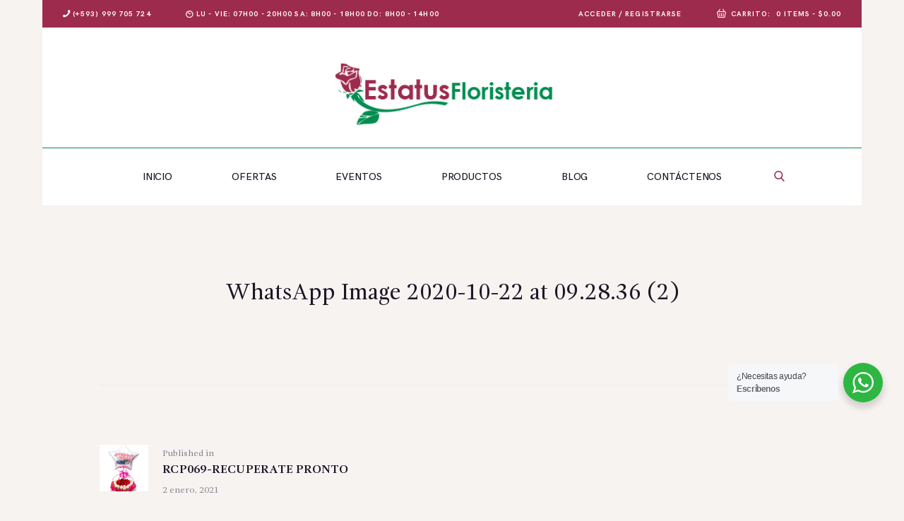

--- FILE ---
content_type: text/html; charset=UTF-8
request_url: https://www.estatusfloristeria.com/?attachment_id=17123
body_size: 19831
content:
<!DOCTYPE html>
<html lang="es" class="no-js scheme_default">
<head>
			<meta charset="UTF-8">
		<meta name="viewport" content="width=device-width, initial-scale=1, maximum-scale=1">
		<meta name="format-detection" content="telephone=no">
		<link rel="profile" href="//gmpg.org/xfn/11">
		<link rel="pingback" href="https://www.estatusfloristeria.com/xmlrpc.php">
		<meta name='robots' content='index, follow, max-image-preview:large, max-snippet:-1, max-video-preview:-1' />
	<style>img:is([sizes="auto" i], [sizes^="auto," i]) { contain-intrinsic-size: 3000px 1500px }</style>
	
<!-- Google Tag Manager for WordPress by gtm4wp.com -->
<script data-cfasync="false" data-pagespeed-no-defer>
	var gtm4wp_datalayer_name = "dataLayer";
	var dataLayer = dataLayer || [];
	const gtm4wp_use_sku_instead = false;
	const gtm4wp_currency = 'USD';
	const gtm4wp_product_per_impression = 10;
	const gtm4wp_clear_ecommerce = false;
	const gtm4wp_datalayer_max_timeout = 2000;
</script>
<!-- End Google Tag Manager for WordPress by gtm4wp.com -->
	<!-- This site is optimized with the Yoast SEO plugin v26.4 - https://yoast.com/wordpress/plugins/seo/ -->
	<title>WhatsApp Image 2020-10-22 at 09.28.36 (2) - Estatus Floristería</title>
	<link rel="canonical" href="https://www.estatusfloristeria.com/" />
	<meta property="og:locale" content="es_ES" />
	<meta property="og:type" content="article" />
	<meta property="og:title" content="WhatsApp Image 2020-10-22 at 09.28.36 (2) - Estatus Floristería" />
	<meta property="og:url" content="https://www.estatusfloristeria.com/" />
	<meta property="og:site_name" content="Estatus Floristería" />
	<meta property="article:publisher" content="https://www.facebook.com/Estatusfloristeria.quito" />
	<meta property="og:image" content="https://www.estatusfloristeria.com" />
	<meta property="og:image:width" content="868" />
	<meta property="og:image:height" content="1156" />
	<meta property="og:image:type" content="image/jpeg" />
	<meta name="twitter:card" content="summary_large_image" />
	<meta name="twitter:site" content="@estatusflor" />
	<script type="application/ld+json" class="yoast-schema-graph">{"@context":"https://schema.org","@graph":[{"@type":"WebPage","@id":"https://www.estatusfloristeria.com/","url":"https://www.estatusfloristeria.com/","name":"WhatsApp Image 2020-10-22 at 09.28.36 (2) - Estatus Floristería","isPartOf":{"@id":"https://www.estatusfloristeria.com/#website"},"primaryImageOfPage":{"@id":"https://www.estatusfloristeria.com/#primaryimage"},"image":{"@id":"https://www.estatusfloristeria.com/#primaryimage"},"thumbnailUrl":"https://www.estatusfloristeria.com/wp-content/uploads/2021/01/WhatsApp-Image-2020-10-22-at-09.28.36-2.jpeg","datePublished":"2021-01-02T17:03:51+00:00","breadcrumb":{"@id":"https://www.estatusfloristeria.com/#breadcrumb"},"inLanguage":"es","potentialAction":[{"@type":"ReadAction","target":["https://www.estatusfloristeria.com/"]}]},{"@type":"ImageObject","inLanguage":"es","@id":"https://www.estatusfloristeria.com/#primaryimage","url":"https://www.estatusfloristeria.com/wp-content/uploads/2021/01/WhatsApp-Image-2020-10-22-at-09.28.36-2.jpeg","contentUrl":"https://www.estatusfloristeria.com/wp-content/uploads/2021/01/WhatsApp-Image-2020-10-22-at-09.28.36-2.jpeg","width":868,"height":1156},{"@type":"BreadcrumbList","@id":"https://www.estatusfloristeria.com/#breadcrumb","itemListElement":[{"@type":"ListItem","position":1,"name":"Portada","item":"https://www.estatusfloristeria.com/"},{"@type":"ListItem","position":2,"name":"RCP069-RECUPERATE PRONTO","item":"https://www.estatusfloristeria.com/productos/rcp069-recuperate-pronto/"},{"@type":"ListItem","position":3,"name":"WhatsApp Image 2020-10-22 at 09.28.36 (2)"}]},{"@type":"WebSite","@id":"https://www.estatusfloristeria.com/#website","url":"https://www.estatusfloristeria.com/","name":"Estatus Floristería","description":"Tu Verdadera Floristería","publisher":{"@id":"https://www.estatusfloristeria.com/#organization"},"potentialAction":[{"@type":"SearchAction","target":{"@type":"EntryPoint","urlTemplate":"https://www.estatusfloristeria.com/?s={search_term_string}"},"query-input":{"@type":"PropertyValueSpecification","valueRequired":true,"valueName":"search_term_string"}}],"inLanguage":"es"},{"@type":"Organization","@id":"https://www.estatusfloristeria.com/#organization","name":"Estatus Floristería","url":"https://www.estatusfloristeria.com/","logo":{"@type":"ImageObject","inLanguage":"es","@id":"https://www.estatusfloristeria.com/#/schema/logo/image/","url":"https://www.estatusfloristeria.com/wp-content/uploads/2016/06/logo-estatus-1.png","contentUrl":"https://www.estatusfloristeria.com/wp-content/uploads/2016/06/logo-estatus-1.png","width":595,"height":280,"caption":"Estatus Floristería"},"image":{"@id":"https://www.estatusfloristeria.com/#/schema/logo/image/"},"sameAs":["https://www.facebook.com/Estatusfloristeria.quito","https://x.com/estatusflor","https://www.instagram.com/estatus.floristeria16/"]}]}</script>
	<!-- / Yoast SEO plugin. -->


<link rel='dns-prefetch' href='//fonts.googleapis.com' />
<link rel="alternate" type="application/rss+xml" title="Estatus Floristería &raquo; Feed" href="https://www.estatusfloristeria.com/feed/" />
<script type="text/javascript">
/* <![CDATA[ */
window._wpemojiSettings = {"baseUrl":"https:\/\/s.w.org\/images\/core\/emoji\/16.0.1\/72x72\/","ext":".png","svgUrl":"https:\/\/s.w.org\/images\/core\/emoji\/16.0.1\/svg\/","svgExt":".svg","source":{"concatemoji":"https:\/\/www.estatusfloristeria.com\/wp-includes\/js\/wp-emoji-release.min.js?ver=6.8.3"}};
/*! This file is auto-generated */
!function(s,n){var o,i,e;function c(e){try{var t={supportTests:e,timestamp:(new Date).valueOf()};sessionStorage.setItem(o,JSON.stringify(t))}catch(e){}}function p(e,t,n){e.clearRect(0,0,e.canvas.width,e.canvas.height),e.fillText(t,0,0);var t=new Uint32Array(e.getImageData(0,0,e.canvas.width,e.canvas.height).data),a=(e.clearRect(0,0,e.canvas.width,e.canvas.height),e.fillText(n,0,0),new Uint32Array(e.getImageData(0,0,e.canvas.width,e.canvas.height).data));return t.every(function(e,t){return e===a[t]})}function u(e,t){e.clearRect(0,0,e.canvas.width,e.canvas.height),e.fillText(t,0,0);for(var n=e.getImageData(16,16,1,1),a=0;a<n.data.length;a++)if(0!==n.data[a])return!1;return!0}function f(e,t,n,a){switch(t){case"flag":return n(e,"\ud83c\udff3\ufe0f\u200d\u26a7\ufe0f","\ud83c\udff3\ufe0f\u200b\u26a7\ufe0f")?!1:!n(e,"\ud83c\udde8\ud83c\uddf6","\ud83c\udde8\u200b\ud83c\uddf6")&&!n(e,"\ud83c\udff4\udb40\udc67\udb40\udc62\udb40\udc65\udb40\udc6e\udb40\udc67\udb40\udc7f","\ud83c\udff4\u200b\udb40\udc67\u200b\udb40\udc62\u200b\udb40\udc65\u200b\udb40\udc6e\u200b\udb40\udc67\u200b\udb40\udc7f");case"emoji":return!a(e,"\ud83e\udedf")}return!1}function g(e,t,n,a){var r="undefined"!=typeof WorkerGlobalScope&&self instanceof WorkerGlobalScope?new OffscreenCanvas(300,150):s.createElement("canvas"),o=r.getContext("2d",{willReadFrequently:!0}),i=(o.textBaseline="top",o.font="600 32px Arial",{});return e.forEach(function(e){i[e]=t(o,e,n,a)}),i}function t(e){var t=s.createElement("script");t.src=e,t.defer=!0,s.head.appendChild(t)}"undefined"!=typeof Promise&&(o="wpEmojiSettingsSupports",i=["flag","emoji"],n.supports={everything:!0,everythingExceptFlag:!0},e=new Promise(function(e){s.addEventListener("DOMContentLoaded",e,{once:!0})}),new Promise(function(t){var n=function(){try{var e=JSON.parse(sessionStorage.getItem(o));if("object"==typeof e&&"number"==typeof e.timestamp&&(new Date).valueOf()<e.timestamp+604800&&"object"==typeof e.supportTests)return e.supportTests}catch(e){}return null}();if(!n){if("undefined"!=typeof Worker&&"undefined"!=typeof OffscreenCanvas&&"undefined"!=typeof URL&&URL.createObjectURL&&"undefined"!=typeof Blob)try{var e="postMessage("+g.toString()+"("+[JSON.stringify(i),f.toString(),p.toString(),u.toString()].join(",")+"));",a=new Blob([e],{type:"text/javascript"}),r=new Worker(URL.createObjectURL(a),{name:"wpTestEmojiSupports"});return void(r.onmessage=function(e){c(n=e.data),r.terminate(),t(n)})}catch(e){}c(n=g(i,f,p,u))}t(n)}).then(function(e){for(var t in e)n.supports[t]=e[t],n.supports.everything=n.supports.everything&&n.supports[t],"flag"!==t&&(n.supports.everythingExceptFlag=n.supports.everythingExceptFlag&&n.supports[t]);n.supports.everythingExceptFlag=n.supports.everythingExceptFlag&&!n.supports.flag,n.DOMReady=!1,n.readyCallback=function(){n.DOMReady=!0}}).then(function(){return e}).then(function(){var e;n.supports.everything||(n.readyCallback(),(e=n.source||{}).concatemoji?t(e.concatemoji):e.wpemoji&&e.twemoji&&(t(e.twemoji),t(e.wpemoji)))}))}((window,document),window._wpemojiSettings);
/* ]]> */
</script>
<style id='wp-emoji-styles-inline-css' type='text/css'>

	img.wp-smiley, img.emoji {
		display: inline !important;
		border: none !important;
		box-shadow: none !important;
		height: 1em !important;
		width: 1em !important;
		margin: 0 0.07em !important;
		vertical-align: -0.1em !important;
		background: none !important;
		padding: 0 !important;
	}
</style>
<link property="stylesheet" rel='stylesheet' id='wp-block-library-css' href='https://www.estatusfloristeria.com/wp-includes/css/dist/block-library/style.min.css?ver=6.8.3' type='text/css' media='all' />
<style id='classic-theme-styles-inline-css' type='text/css'>
/*! This file is auto-generated */
.wp-block-button__link{color:#fff;background-color:#32373c;border-radius:9999px;box-shadow:none;text-decoration:none;padding:calc(.667em + 2px) calc(1.333em + 2px);font-size:1.125em}.wp-block-file__button{background:#32373c;color:#fff;text-decoration:none}
</style>
<link property="stylesheet" rel='stylesheet' id='nta-css-popup-css' href='https://www.estatusfloristeria.com/wp-content/plugins/wp-whatsapp/assets/dist/css/style.css?ver=6.8.3' type='text/css' media='all' />
<style id='global-styles-inline-css' type='text/css'>
:root{--wp--preset--aspect-ratio--square: 1;--wp--preset--aspect-ratio--4-3: 4/3;--wp--preset--aspect-ratio--3-4: 3/4;--wp--preset--aspect-ratio--3-2: 3/2;--wp--preset--aspect-ratio--2-3: 2/3;--wp--preset--aspect-ratio--16-9: 16/9;--wp--preset--aspect-ratio--9-16: 9/16;--wp--preset--color--black: #000000;--wp--preset--color--cyan-bluish-gray: #abb8c3;--wp--preset--color--white: #ffffff;--wp--preset--color--pale-pink: #f78da7;--wp--preset--color--vivid-red: #cf2e2e;--wp--preset--color--luminous-vivid-orange: #ff6900;--wp--preset--color--luminous-vivid-amber: #fcb900;--wp--preset--color--light-green-cyan: #7bdcb5;--wp--preset--color--vivid-green-cyan: #00d084;--wp--preset--color--pale-cyan-blue: #8ed1fc;--wp--preset--color--vivid-cyan-blue: #0693e3;--wp--preset--color--vivid-purple: #9b51e0;--wp--preset--gradient--vivid-cyan-blue-to-vivid-purple: linear-gradient(135deg,rgba(6,147,227,1) 0%,rgb(155,81,224) 100%);--wp--preset--gradient--light-green-cyan-to-vivid-green-cyan: linear-gradient(135deg,rgb(122,220,180) 0%,rgb(0,208,130) 100%);--wp--preset--gradient--luminous-vivid-amber-to-luminous-vivid-orange: linear-gradient(135deg,rgba(252,185,0,1) 0%,rgba(255,105,0,1) 100%);--wp--preset--gradient--luminous-vivid-orange-to-vivid-red: linear-gradient(135deg,rgba(255,105,0,1) 0%,rgb(207,46,46) 100%);--wp--preset--gradient--very-light-gray-to-cyan-bluish-gray: linear-gradient(135deg,rgb(238,238,238) 0%,rgb(169,184,195) 100%);--wp--preset--gradient--cool-to-warm-spectrum: linear-gradient(135deg,rgb(74,234,220) 0%,rgb(151,120,209) 20%,rgb(207,42,186) 40%,rgb(238,44,130) 60%,rgb(251,105,98) 80%,rgb(254,248,76) 100%);--wp--preset--gradient--blush-light-purple: linear-gradient(135deg,rgb(255,206,236) 0%,rgb(152,150,240) 100%);--wp--preset--gradient--blush-bordeaux: linear-gradient(135deg,rgb(254,205,165) 0%,rgb(254,45,45) 50%,rgb(107,0,62) 100%);--wp--preset--gradient--luminous-dusk: linear-gradient(135deg,rgb(255,203,112) 0%,rgb(199,81,192) 50%,rgb(65,88,208) 100%);--wp--preset--gradient--pale-ocean: linear-gradient(135deg,rgb(255,245,203) 0%,rgb(182,227,212) 50%,rgb(51,167,181) 100%);--wp--preset--gradient--electric-grass: linear-gradient(135deg,rgb(202,248,128) 0%,rgb(113,206,126) 100%);--wp--preset--gradient--midnight: linear-gradient(135deg,rgb(2,3,129) 0%,rgb(40,116,252) 100%);--wp--preset--font-size--small: 13px;--wp--preset--font-size--medium: 20px;--wp--preset--font-size--large: 36px;--wp--preset--font-size--x-large: 42px;--wp--preset--spacing--20: 0.44rem;--wp--preset--spacing--30: 0.67rem;--wp--preset--spacing--40: 1rem;--wp--preset--spacing--50: 1.5rem;--wp--preset--spacing--60: 2.25rem;--wp--preset--spacing--70: 3.38rem;--wp--preset--spacing--80: 5.06rem;--wp--preset--shadow--natural: 6px 6px 9px rgba(0, 0, 0, 0.2);--wp--preset--shadow--deep: 12px 12px 50px rgba(0, 0, 0, 0.4);--wp--preset--shadow--sharp: 6px 6px 0px rgba(0, 0, 0, 0.2);--wp--preset--shadow--outlined: 6px 6px 0px -3px rgba(255, 255, 255, 1), 6px 6px rgba(0, 0, 0, 1);--wp--preset--shadow--crisp: 6px 6px 0px rgba(0, 0, 0, 1);}:where(.is-layout-flex){gap: 0.5em;}:where(.is-layout-grid){gap: 0.5em;}body .is-layout-flex{display: flex;}.is-layout-flex{flex-wrap: wrap;align-items: center;}.is-layout-flex > :is(*, div){margin: 0;}body .is-layout-grid{display: grid;}.is-layout-grid > :is(*, div){margin: 0;}:where(.wp-block-columns.is-layout-flex){gap: 2em;}:where(.wp-block-columns.is-layout-grid){gap: 2em;}:where(.wp-block-post-template.is-layout-flex){gap: 1.25em;}:where(.wp-block-post-template.is-layout-grid){gap: 1.25em;}.has-black-color{color: var(--wp--preset--color--black) !important;}.has-cyan-bluish-gray-color{color: var(--wp--preset--color--cyan-bluish-gray) !important;}.has-white-color{color: var(--wp--preset--color--white) !important;}.has-pale-pink-color{color: var(--wp--preset--color--pale-pink) !important;}.has-vivid-red-color{color: var(--wp--preset--color--vivid-red) !important;}.has-luminous-vivid-orange-color{color: var(--wp--preset--color--luminous-vivid-orange) !important;}.has-luminous-vivid-amber-color{color: var(--wp--preset--color--luminous-vivid-amber) !important;}.has-light-green-cyan-color{color: var(--wp--preset--color--light-green-cyan) !important;}.has-vivid-green-cyan-color{color: var(--wp--preset--color--vivid-green-cyan) !important;}.has-pale-cyan-blue-color{color: var(--wp--preset--color--pale-cyan-blue) !important;}.has-vivid-cyan-blue-color{color: var(--wp--preset--color--vivid-cyan-blue) !important;}.has-vivid-purple-color{color: var(--wp--preset--color--vivid-purple) !important;}.has-black-background-color{background-color: var(--wp--preset--color--black) !important;}.has-cyan-bluish-gray-background-color{background-color: var(--wp--preset--color--cyan-bluish-gray) !important;}.has-white-background-color{background-color: var(--wp--preset--color--white) !important;}.has-pale-pink-background-color{background-color: var(--wp--preset--color--pale-pink) !important;}.has-vivid-red-background-color{background-color: var(--wp--preset--color--vivid-red) !important;}.has-luminous-vivid-orange-background-color{background-color: var(--wp--preset--color--luminous-vivid-orange) !important;}.has-luminous-vivid-amber-background-color{background-color: var(--wp--preset--color--luminous-vivid-amber) !important;}.has-light-green-cyan-background-color{background-color: var(--wp--preset--color--light-green-cyan) !important;}.has-vivid-green-cyan-background-color{background-color: var(--wp--preset--color--vivid-green-cyan) !important;}.has-pale-cyan-blue-background-color{background-color: var(--wp--preset--color--pale-cyan-blue) !important;}.has-vivid-cyan-blue-background-color{background-color: var(--wp--preset--color--vivid-cyan-blue) !important;}.has-vivid-purple-background-color{background-color: var(--wp--preset--color--vivid-purple) !important;}.has-black-border-color{border-color: var(--wp--preset--color--black) !important;}.has-cyan-bluish-gray-border-color{border-color: var(--wp--preset--color--cyan-bluish-gray) !important;}.has-white-border-color{border-color: var(--wp--preset--color--white) !important;}.has-pale-pink-border-color{border-color: var(--wp--preset--color--pale-pink) !important;}.has-vivid-red-border-color{border-color: var(--wp--preset--color--vivid-red) !important;}.has-luminous-vivid-orange-border-color{border-color: var(--wp--preset--color--luminous-vivid-orange) !important;}.has-luminous-vivid-amber-border-color{border-color: var(--wp--preset--color--luminous-vivid-amber) !important;}.has-light-green-cyan-border-color{border-color: var(--wp--preset--color--light-green-cyan) !important;}.has-vivid-green-cyan-border-color{border-color: var(--wp--preset--color--vivid-green-cyan) !important;}.has-pale-cyan-blue-border-color{border-color: var(--wp--preset--color--pale-cyan-blue) !important;}.has-vivid-cyan-blue-border-color{border-color: var(--wp--preset--color--vivid-cyan-blue) !important;}.has-vivid-purple-border-color{border-color: var(--wp--preset--color--vivid-purple) !important;}.has-vivid-cyan-blue-to-vivid-purple-gradient-background{background: var(--wp--preset--gradient--vivid-cyan-blue-to-vivid-purple) !important;}.has-light-green-cyan-to-vivid-green-cyan-gradient-background{background: var(--wp--preset--gradient--light-green-cyan-to-vivid-green-cyan) !important;}.has-luminous-vivid-amber-to-luminous-vivid-orange-gradient-background{background: var(--wp--preset--gradient--luminous-vivid-amber-to-luminous-vivid-orange) !important;}.has-luminous-vivid-orange-to-vivid-red-gradient-background{background: var(--wp--preset--gradient--luminous-vivid-orange-to-vivid-red) !important;}.has-very-light-gray-to-cyan-bluish-gray-gradient-background{background: var(--wp--preset--gradient--very-light-gray-to-cyan-bluish-gray) !important;}.has-cool-to-warm-spectrum-gradient-background{background: var(--wp--preset--gradient--cool-to-warm-spectrum) !important;}.has-blush-light-purple-gradient-background{background: var(--wp--preset--gradient--blush-light-purple) !important;}.has-blush-bordeaux-gradient-background{background: var(--wp--preset--gradient--blush-bordeaux) !important;}.has-luminous-dusk-gradient-background{background: var(--wp--preset--gradient--luminous-dusk) !important;}.has-pale-ocean-gradient-background{background: var(--wp--preset--gradient--pale-ocean) !important;}.has-electric-grass-gradient-background{background: var(--wp--preset--gradient--electric-grass) !important;}.has-midnight-gradient-background{background: var(--wp--preset--gradient--midnight) !important;}.has-small-font-size{font-size: var(--wp--preset--font-size--small) !important;}.has-medium-font-size{font-size: var(--wp--preset--font-size--medium) !important;}.has-large-font-size{font-size: var(--wp--preset--font-size--large) !important;}.has-x-large-font-size{font-size: var(--wp--preset--font-size--x-large) !important;}
:where(.wp-block-post-template.is-layout-flex){gap: 1.25em;}:where(.wp-block-post-template.is-layout-grid){gap: 1.25em;}
:where(.wp-block-columns.is-layout-flex){gap: 2em;}:where(.wp-block-columns.is-layout-grid){gap: 2em;}
:root :where(.wp-block-pullquote){font-size: 1.5em;line-height: 1.6;}
</style>
<link property="stylesheet" rel='stylesheet' id='contact-form-7-css' href='https://www.estatusfloristeria.com/wp-content/plugins/contact-form-7/includes/css/styles.css?ver=6.1.3' type='text/css' media='all' />
<link property="stylesheet" rel='stylesheet' id='esg-plugin-settings-css' href='https://www.estatusfloristeria.com/wp-content/plugins/essential-grid/public/assets/css/settings.css?ver=3.0.17.1' type='text/css' media='all' />
<link property="stylesheet" rel='stylesheet' id='tp-fontello-css' href='https://www.estatusfloristeria.com/wp-content/plugins/essential-grid/public/assets/font/fontello/css/fontello.css?ver=3.0.17.1' type='text/css' media='all' />
<link property="stylesheet" rel='stylesheet' id='trx_addons-icons-css' href='https://www.estatusfloristeria.com/wp-content/plugins/trx_addons/css/font-icons/css/trx_addons_icons-embedded.min.css' type='text/css' media='all' />
<link property="stylesheet" rel='stylesheet' id='swiperslider-css' href='https://www.estatusfloristeria.com/wp-content/plugins/trx_addons/js/swiper/swiper.min.css' type='text/css' media='all' />
<link property="stylesheet" rel='stylesheet' id='magnific-popup-css' href='https://www.estatusfloristeria.com/wp-content/plugins/trx_addons/js/magnific/magnific-popup.min.css' type='text/css' media='all' />
<link property="stylesheet" rel='stylesheet' id='trx_addons-css' href='https://www.estatusfloristeria.com/wp-content/plugins/trx_addons/css/trx_addons.css' type='text/css' media='all' />
<link property="stylesheet" rel='stylesheet' id='trx_addons-animation-css' href='https://www.estatusfloristeria.com/wp-content/plugins/trx_addons/css/trx_addons.animation.min.css' type='text/css' media='all' />
<link property="stylesheet" rel='stylesheet' id='woocommerce-layout-css' href='https://www.estatusfloristeria.com/wp-content/plugins/woocommerce/assets/css/woocommerce-layout.css?ver=10.3.5' type='text/css' media='all' />
<link property="stylesheet" rel='stylesheet' id='woocommerce-smallscreen-css' href='https://www.estatusfloristeria.com/wp-content/plugins/woocommerce/assets/css/woocommerce-smallscreen.css?ver=10.3.5' type='text/css' media='only screen and (max-width: 768px)' />
<link property="stylesheet" rel='stylesheet' id='woocommerce-general-css' href='https://www.estatusfloristeria.com/wp-content/plugins/woocommerce/assets/css/woocommerce.css?ver=10.3.5' type='text/css' media='all' />
<style id='woocommerce-inline-inline-css' type='text/css'>
.woocommerce form .form-row .required { visibility: visible; }
</style>
<link property="stylesheet" rel='stylesheet' id='brands-styles-css' href='https://www.estatusfloristeria.com/wp-content/plugins/woocommerce/assets/css/brands.css?ver=10.3.5' type='text/css' media='all' />
<link property="stylesheet" rel='stylesheet' id='camelia-font-gandhi-css' href='https://www.estatusfloristeria.com/wp-content/themes/camelia/css/font-face/gandhi/stylesheet.css' type='text/css' media='all' />
<link property="stylesheet" rel='stylesheet' id='camelia-font-hkgrotesk-css' href='https://www.estatusfloristeria.com/wp-content/themes/camelia/css/font-face/hkgrotesk/stylesheet.css' type='text/css' media='all' />
<link property="stylesheet" rel='stylesheet' id='camelia-font-google_fonts-css' href='//fonts.googleapis.com/css?family=Parisienne:400&#038;subset=latin,latin-ext' type='text/css' media='all' />
<link property="stylesheet" rel='stylesheet' id='icons-css' href='https://www.estatusfloristeria.com/wp-content/themes/camelia/css/font-icons/css/fontello-embedded.css' type='text/css' media='all' />
<link property="stylesheet" rel='stylesheet' id='camelia-main-css' href='https://www.estatusfloristeria.com/wp-content/themes/camelia/style.css' type='text/css' media='all' />
<style id='camelia-main-inline-css' type='text/css'>
.post-navigation .nav-previous a .nav-arrow { background-image: url(https://www.estatusfloristeria.com/wp-content/uploads/2021/01/WhatsApp-Image-2020-10-22-at-09.28.36-2.jpeg); }
</style>
<link property="stylesheet" rel='stylesheet' id='camelia-styles-css' href='https://www.estatusfloristeria.com/wp-content/themes/camelia/css/__styles.css' type='text/css' media='all' />
<link property="stylesheet" rel='stylesheet' id='camelia-colors-css' href='https://www.estatusfloristeria.com/wp-content/themes/camelia/css/__colors.css' type='text/css' media='all' />
<link property="stylesheet" rel='stylesheet' id='mediaelement-css' href='https://www.estatusfloristeria.com/wp-includes/js/mediaelement/mediaelementplayer-legacy.min.css?ver=4.2.17' type='text/css' media='all' />
<link property="stylesheet" rel='stylesheet' id='wp-mediaelement-css' href='https://www.estatusfloristeria.com/wp-includes/js/mediaelement/wp-mediaelement.min.css?ver=6.8.3' type='text/css' media='all' />
<link property="stylesheet" rel='stylesheet' id='camelia-responsive-css' href='https://www.estatusfloristeria.com/wp-content/themes/camelia/css/responsive.css' type='text/css' media='all' />
<script type="text/javascript" src="https://www.estatusfloristeria.com/wp-includes/js/jquery/jquery.min.js?ver=3.7.1" id="jquery-core-js"></script>
<script type="text/javascript" src="https://www.estatusfloristeria.com/wp-includes/js/jquery/jquery-migrate.min.js?ver=3.4.1" id="jquery-migrate-js"></script>
<script type="text/javascript" src="https://www.estatusfloristeria.com/wp-content/plugins/woocommerce/assets/js/jquery-blockui/jquery.blockUI.min.js?ver=2.7.0-wc.10.3.5" id="wc-jquery-blockui-js" data-wp-strategy="defer"></script>
<script type="text/javascript" id="wc-add-to-cart-js-extra">
/* <![CDATA[ */
var wc_add_to_cart_params = {"ajax_url":"\/wp-admin\/admin-ajax.php","wc_ajax_url":"\/?wc-ajax=%%endpoint%%","i18n_view_cart":"Ver carrito","cart_url":"https:\/\/www.estatusfloristeria.com\/carrito\/","is_cart":"","cart_redirect_after_add":"no"};
/* ]]> */
</script>
<script type="text/javascript" src="https://www.estatusfloristeria.com/wp-content/plugins/woocommerce/assets/js/frontend/add-to-cart.min.js?ver=10.3.5" id="wc-add-to-cart-js" data-wp-strategy="defer"></script>
<script type="text/javascript" src="https://www.estatusfloristeria.com/wp-content/plugins/woocommerce/assets/js/js-cookie/js.cookie.min.js?ver=2.1.4-wc.10.3.5" id="wc-js-cookie-js" defer="defer" data-wp-strategy="defer"></script>
<script type="text/javascript" id="woocommerce-js-extra">
/* <![CDATA[ */
var woocommerce_params = {"ajax_url":"\/wp-admin\/admin-ajax.php","wc_ajax_url":"\/?wc-ajax=%%endpoint%%","i18n_password_show":"Mostrar contrase\u00f1a","i18n_password_hide":"Ocultar contrase\u00f1a"};
/* ]]> */
</script>
<script type="text/javascript" src="https://www.estatusfloristeria.com/wp-content/plugins/woocommerce/assets/js/frontend/woocommerce.min.js?ver=10.3.5" id="woocommerce-js" defer="defer" data-wp-strategy="defer"></script>
<script type="text/javascript" src="https://www.estatusfloristeria.com/wp-content/plugins/js_composer/assets/js/vendors/woocommerce-add-to-cart.js?ver=6.10.0" id="vc_woocommerce-add-to-cart-js-js"></script>
<link rel="https://api.w.org/" href="https://www.estatusfloristeria.com/wp-json/" /><link rel="alternate" title="JSON" type="application/json" href="https://www.estatusfloristeria.com/wp-json/wp/v2/media/17123" /><link rel="EditURI" type="application/rsd+xml" title="RSD" href="https://www.estatusfloristeria.com/xmlrpc.php?rsd" />
<meta name="generator" content="WordPress 6.8.3" />
<meta name="generator" content="WooCommerce 10.3.5" />
<link rel='shortlink' href='https://www.estatusfloristeria.com/?p=17123' />
<link rel="alternate" title="oEmbed (JSON)" type="application/json+oembed" href="https://www.estatusfloristeria.com/wp-json/oembed/1.0/embed?url=https%3A%2F%2Fwww.estatusfloristeria.com%2F%3Fattachment_id%3D17123" />
<link rel="alternate" title="oEmbed (XML)" type="text/xml+oembed" href="https://www.estatusfloristeria.com/wp-json/oembed/1.0/embed?url=https%3A%2F%2Fwww.estatusfloristeria.com%2F%3Fattachment_id%3D17123&#038;format=xml" />

<!-- Google Tag Manager for WordPress by gtm4wp.com -->
<!-- GTM Container placement set to automatic -->
<script data-cfasync="false" data-pagespeed-no-defer>
	var dataLayer_content = {"pagePostType":"attachment","pagePostType2":"single-attachment","pagePostAuthor":"Viviana Guamán","customerTotalOrders":0,"customerTotalOrderValue":0,"customerFirstName":"","customerLastName":"","customerBillingFirstName":"","customerBillingLastName":"","customerBillingCompany":"","customerBillingAddress1":"","customerBillingAddress2":"","customerBillingCity":"","customerBillingState":"","customerBillingPostcode":"","customerBillingCountry":"","customerBillingEmail":"","customerBillingEmailHash":"","customerBillingPhone":"","customerShippingFirstName":"","customerShippingLastName":"","customerShippingCompany":"","customerShippingAddress1":"","customerShippingAddress2":"","customerShippingCity":"","customerShippingState":"","customerShippingPostcode":"","customerShippingCountry":""};
	dataLayer.push( dataLayer_content );
</script>
<script data-cfasync="false" data-pagespeed-no-defer>
(function(w,d,s,l,i){w[l]=w[l]||[];w[l].push({'gtm.start':
new Date().getTime(),event:'gtm.js'});var f=d.getElementsByTagName(s)[0],
j=d.createElement(s),dl=l!='dataLayer'?'&l='+l:'';j.async=true;j.src=
'//www.googletagmanager.com/gtm.js?id='+i+dl;f.parentNode.insertBefore(j,f);
})(window,document,'script','dataLayer','GTM-PJ9RL3G');
</script>
<!-- End Google Tag Manager for WordPress by gtm4wp.com -->	<noscript><style>.woocommerce-product-gallery{ opacity: 1 !important; }</style></noscript>
	<meta name="generator" content="Powered by WPBakery Page Builder - drag and drop page builder for WordPress."/>
<meta name="generator" content="Powered by Slider Revolution 6.6.12 - responsive, Mobile-Friendly Slider Plugin for WordPress with comfortable drag and drop interface." />
<link rel="icon" href="https://www.estatusfloristeria.com/wp-content/uploads/2025/08/cropped-estatusfloreriaquito-32x32.jpg" sizes="32x32" />
<link rel="icon" href="https://www.estatusfloristeria.com/wp-content/uploads/2025/08/cropped-estatusfloreriaquito-192x192.jpg" sizes="192x192" />
<link rel="apple-touch-icon" href="https://www.estatusfloristeria.com/wp-content/uploads/2025/08/cropped-estatusfloreriaquito-180x180.jpg" />
<meta name="msapplication-TileImage" content="https://www.estatusfloristeria.com/wp-content/uploads/2025/08/cropped-estatusfloreriaquito-270x270.jpg" />
<script>function setREVStartSize(e){
			//window.requestAnimationFrame(function() {
				window.RSIW = window.RSIW===undefined ? window.innerWidth : window.RSIW;
				window.RSIH = window.RSIH===undefined ? window.innerHeight : window.RSIH;
				try {
					var pw = document.getElementById(e.c).parentNode.offsetWidth,
						newh;
					pw = pw===0 || isNaN(pw) || (e.l=="fullwidth" || e.layout=="fullwidth") ? window.RSIW : pw;
					e.tabw = e.tabw===undefined ? 0 : parseInt(e.tabw);
					e.thumbw = e.thumbw===undefined ? 0 : parseInt(e.thumbw);
					e.tabh = e.tabh===undefined ? 0 : parseInt(e.tabh);
					e.thumbh = e.thumbh===undefined ? 0 : parseInt(e.thumbh);
					e.tabhide = e.tabhide===undefined ? 0 : parseInt(e.tabhide);
					e.thumbhide = e.thumbhide===undefined ? 0 : parseInt(e.thumbhide);
					e.mh = e.mh===undefined || e.mh=="" || e.mh==="auto" ? 0 : parseInt(e.mh,0);
					if(e.layout==="fullscreen" || e.l==="fullscreen")
						newh = Math.max(e.mh,window.RSIH);
					else{
						e.gw = Array.isArray(e.gw) ? e.gw : [e.gw];
						for (var i in e.rl) if (e.gw[i]===undefined || e.gw[i]===0) e.gw[i] = e.gw[i-1];
						e.gh = e.el===undefined || e.el==="" || (Array.isArray(e.el) && e.el.length==0)? e.gh : e.el;
						e.gh = Array.isArray(e.gh) ? e.gh : [e.gh];
						for (var i in e.rl) if (e.gh[i]===undefined || e.gh[i]===0) e.gh[i] = e.gh[i-1];
											
						var nl = new Array(e.rl.length),
							ix = 0,
							sl;
						e.tabw = e.tabhide>=pw ? 0 : e.tabw;
						e.thumbw = e.thumbhide>=pw ? 0 : e.thumbw;
						e.tabh = e.tabhide>=pw ? 0 : e.tabh;
						e.thumbh = e.thumbhide>=pw ? 0 : e.thumbh;
						for (var i in e.rl) nl[i] = e.rl[i]<window.RSIW ? 0 : e.rl[i];
						sl = nl[0];
						for (var i in nl) if (sl>nl[i] && nl[i]>0) { sl = nl[i]; ix=i;}
						var m = pw>(e.gw[ix]+e.tabw+e.thumbw) ? 1 : (pw-(e.tabw+e.thumbw)) / (e.gw[ix]);
						newh =  (e.gh[ix] * m) + (e.tabh + e.thumbh);
					}
					var el = document.getElementById(e.c);
					if (el!==null && el) el.style.height = newh+"px";
					el = document.getElementById(e.c+"_wrapper");
					if (el!==null && el) {
						el.style.height = newh+"px";
						el.style.display = "block";
					}
				} catch(e){
					console.log("Failure at Presize of Slider:" + e)
				}
			//});
		  };</script>
		<style type="text/css" id="wp-custom-css">
			.post_meta_container.other_section:before {
	display: none;
}

.post_item_single .post_content .post_meta {
	display: none;
}
.woocommerce ul.products li.product .post_data:before{
	display: none !important;
}

.woocommerce div.product div.summary {
    margin-top: 3em;
}

.woocommerce .cart-collaterals .cart_totals, .woocommerce-page .cart-collaterals .cart_totals {
    width: 100%;
}

.grecaptcha-badge {
	display: none !important;
}

.sc_item_subtitle.sc_item_title_style_2 {
	font-size: 25px !important;
	font-weight: 600 !important;
}

.woocommerce .woocommerce-result-count {
	display: none;
}		</style>
		<noscript><style> .wpb_animate_when_almost_visible { opacity: 1; }</style></noscript><style type="text/css" id="trx_addons-inline-styles-inline-css">.vc_custom_1509103373695{background-color: #ffffff !important;}.vc_custom_1509103368643{padding-right: 1em !important;padding-left: 1em !important;background-color: #ffffff !important;}.vc_custom_1509103197310{padding-right: 1em !important;padding-left: 1em !important;background-color: #ffffff !important;}.vc_custom_1507100762917{background-color: #ffffff !important;}.vc_custom_1507100649783{background-color: #ffffff !important;}.vc_custom_1507041598156{background-color: #ffffff !important;}.vc_custom_1507041615405{background-color: #ffffff !important;}.vc_custom_1507040994709{background-color: #f7f3f1 !important;}.sc_layouts_row .custom-logo-link img,.custom-logo-link img,.sc_layouts_row .sc_layouts_logo img,.sc_layouts_logo img{max-height:98px}</style><style id='rs-plugin-settings-inline-css' type='text/css'>
#rs-demo-id {}
</style></head>

<body class="attachment wp-singular attachment-template-default single single-attachment postid-17123 attachmentid-17123 attachment-jpeg wp-theme-camelia theme-camelia woocommerce-no-js body_tag scheme_default blog_mode_post body_style_wide is_single sidebar_hide expand_content header_type_custom header_style_header-custom-18533 header_position_default header_mobile_disabled menu_style_top no_layout trx_addons_present wpb-js-composer js-comp-ver-6.10.0 vc_responsive">
    
<!-- GTM Container placement set to automatic -->
<!-- Google Tag Manager (noscript) -->
				<noscript><iframe src="https://www.googletagmanager.com/ns.html?id=GTM-PJ9RL3G" height="0" width="0" style="display:none;visibility:hidden" aria-hidden="true"></iframe></noscript>
<!-- End Google Tag Manager (noscript) -->
	
	<div class="body_wrap">

		<div class="page_wrap"><header class="top_panel top_panel_custom top_panel_custom_18533 top_panel_custom_header-default-no-title without_bg_image scheme_default"><div class="vc_row wpb_row vc_row-fluid extra_zindex sc_layouts_row sc_layouts_row_type_narrow sc_layouts_hide_on_mobile scheme_dark"><div class="wpb_column vc_column_container vc_col-sm-12 sc_layouts_column_icons_position_left"><div class="vc_column-inner"><div class="wpb_wrapper"><div id="sc_content_389698629"
		class="sc_content color_style_default sc_content_default sc_content_width_95p sc_float_center"><div class="sc_content_container"><div class="vc_row wpb_row vc_inner vc_row-fluid vc_row-o-equal-height vc_row-o-content-middle vc_row-flex"><div class="wpb_column vc_column_container vc_col-sm-6 sc_layouts_column sc_layouts_column_align_left sc_layouts_column_icons_position_left"><div class="vc_column-inner"><div class="wpb_wrapper"><div class="sc_layouts_item"><div id="sc_layouts_iconed_text_1974655497" class="sc_layouts_iconed_text"><a href="tel:+593999705724" class="sc_layouts_item_link sc_layouts_iconed_text_link"><span class="sc_layouts_item_icon sc_layouts_iconed_text_icon icon-phone"></span><span class="sc_layouts_item_details sc_layouts_iconed_text_details"><span class="sc_layouts_item_details_line1 sc_layouts_iconed_text_line1">(+593) 999 705 724</span></span><!-- /.sc_layouts_iconed_text_details --></a></div><!-- /.sc_layouts_iconed_text --></div><div class="sc_layouts_item"><div id="sc_layouts_iconed_text_1884778357" class="sc_layouts_iconed_text"><span class="sc_layouts_item_icon sc_layouts_iconed_text_icon icon-clock"></span><span class="sc_layouts_item_details sc_layouts_iconed_text_details"><span class="sc_layouts_item_details_line1 sc_layouts_iconed_text_line1">Lu - Vie: 07h00 - 20h00 Sa: 8h00 - 18h00 Do: 8h00 - 14h00</span></span><!-- /.sc_layouts_iconed_text_details --></div><!-- /.sc_layouts_iconed_text --></div></div></div></div><div class="wpb_column vc_column_container vc_col-sm-6 sc_layouts_column sc_layouts_column_align_right sc_layouts_column_icons_position_left"><div class="vc_column-inner"><div class="wpb_wrapper"><div class="sc_layouts_item"><div id="sc_layouts_login_901978029" class="sc_layouts_login sc_layouts_menu sc_layouts_menu_default"><ul class="sc_layouts_login_menu sc_layouts_menu_nav"><li class="menu-item"><a href="#trx_addons_login_popup" class="trx_addons_popup_link trx_addons_login_link "><span class="sc_layouts_item_icon sc_layouts_login_icon trx_addons_icon-user-alt"></span><span class="sc_layouts_item_details sc_layouts_login_details"><span class="sc_layouts_item_details_line1 sc_layouts_iconed_text_line1">acceder / registrarse</span></span></a></li></ul></div><!-- /.sc_layouts_login --></div><div class="sc_layouts_item"><div id="sc_layouts_cart_257641002" class="sc_layouts_cart">
		<span class="sc_layouts_item_icon sc_layouts_cart_icon trx_addons_icon-basket"></span>
		<span class="sc_layouts_item_details sc_layouts_cart_details">
						<span class="sc_layouts_item_details_line1 sc_layouts_cart_label">Carrito:</span>
						<span class="sc_layouts_item_details_line2 sc_layouts_cart_totals">
				<span class="sc_layouts_cart_items">0 items</span>
				- 
				<span class="sc_layouts_cart_summa">&#36;0.00</span>
			</span>
		</span><!-- /.sc_layouts_cart_details -->
		<span class="sc_layouts_cart_items_short">0</span>
		<div class="sc_layouts_cart_widget widget_area scheme_default">
			<span class="sc_layouts_cart_widget_close trx_addons_icon-cancel"></span>
			<div class="widget woocommerce widget_shopping_cart"><div class="widget_shopping_cart_content"></div></div>		</div><!-- /.sc_layouts_cart_widget -->
	</div><!-- /.sc_layouts_cart --></div></div></div></div></div></div></div><!-- /.sc_content --></div></div></div></div><div class="vc_row wpb_row vc_row-fluid vc_custom_1509103373695 vc_row-has-fill sc_layouts_row sc_layouts_row_type_normal sc_layouts_row_delimiter sc_layouts_hide_on_mobile"><div class="wpb_column vc_column_container vc_col-sm-12 sc_layouts_column sc_layouts_column_align_center sc_layouts_column_icons_position_left"><div class="vc_column-inner"><div class="wpb_wrapper"><div class="vc_empty_space  hide_on_tablet hide_on_mobile"   style="height: 1.5em"><span class="vc_empty_space_inner"></span></div><div class="sc_layouts_item"><a href="https://www.estatusfloristeria.com/" id="sc_layouts_logo_23081976" class="sc_layouts_logo sc_layouts_logo_default"><img class="logo_image" src="https://www.estatusfloristeria.com/wp-content/uploads/2017/08/logo-estatusgrande.png" alt="" width="324" height="100"></a><!-- /.sc_layouts_logo --></div><div class="vc_empty_space"   style="height: 0.25em"><span class="vc_empty_space_inner"></span></div></div></div></div></div><div class="vc_row wpb_row vc_row-fluid extra_zindex vc_custom_1509103368643 vc_row-has-fill sc_layouts_row sc_layouts_row_type_normal sc_layouts_hide_on_mobile"><div class="wpb_column vc_column_container vc_col-sm-12 sc_layouts_column sc_layouts_column_align_center sc_layouts_column_icons_position_left"><div class="vc_column-inner"><div class="wpb_wrapper"><div class="sc_layouts_item"><nav class="sc_layouts_menu sc_layouts_menu_default menu_hover_fade submenu_extra_margin" id="sc_layouts_menu_2073456281"		><ul id="sc_layouts_menu_1987536759" class="sc_layouts_menu_nav"><li id="menu-item-18589" class="menu-item menu-item-type-post_type menu-item-object-page menu-item-home menu-item-18589"><a href="https://www.estatusfloristeria.com/"><span>Inicio</span></a></li><li id="menu-item-19216" class="menu-item menu-item-type-post_type menu-item-object-page menu-item-19216"><a href="https://www.estatusfloristeria.com/ofertas/"><span>Ofertas</span></a></li><li id="menu-item-19024" class="menu-item menu-item-type-post_type menu-item-object-cpt_services menu-item-19024"><a href="https://www.estatusfloristeria.com/services/arreglos-para-eventos/"><span>Eventos</span></a></li><li id="menu-item-16754" class="menu-item menu-item-type-post_type menu-item-object-page menu-item-16754"><a href="https://www.estatusfloristeria.com/productos/"><span>Productos</span></a></li><li id="menu-item-16893" class="menu-item menu-item-type-post_type menu-item-object-page current_page_parent menu-item-16893"><a href="https://www.estatusfloristeria.com/blog/"><span>Blog</span></a></li><li id="menu-item-18613" class="menu-item menu-item-type-post_type menu-item-object-page menu-item-18613"><a href="https://www.estatusfloristeria.com/contactenos/"><span>Contáctenos</span></a></li></ul></nav><!-- /.sc_layouts_menu --></div><div class="sc_layouts_item"><div id="sc_layouts_search_1572369251" class="sc_layouts_search"><div class="search_wrap search_style_fullscreen layouts_search">
	<div class="search_form_wrap">
		<form role="search" method="get" class="search_form" action="https://www.estatusfloristeria.com/">
			<input type="text" class="search_field" placeholder="Buscar" value="" name="s">
			<button type="submit" class="search_submit trx_addons_icon-search"></button>
							<a class="search_close trx_addons_icon-delete"></a>
					</form>
	</div>
	</div></div><!-- /.sc_layouts_search --></div></div></div></div></div><div class="vc_row wpb_row vc_row-fluid vc_custom_1509103197310 vc_row-has-fill vc_row-o-equal-height vc_row-o-content-middle vc_row-flex sc_layouts_row sc_layouts_row_type_normal sc_layouts_hide_on_desktop sc_layouts_hide_on_notebook sc_layouts_hide_on_tablet"><div class="wpb_column vc_column_container vc_col-sm-3 vc_col-xs-5 sc_layouts_column sc_layouts_column_align_left sc_layouts_column_icons_position_left"><div class="vc_column-inner"><div class="wpb_wrapper"><div class="sc_layouts_item"><a href="https://www.estatusfloristeria.com/" id="sc_layouts_logo_1558808530" class="sc_layouts_logo sc_layouts_logo_default"><img class="logo_image" src="https://www.estatusfloristeria.com/wp-content/uploads/2017/08/logo-estatusgrande.png" alt="" width="324" height="100"></a><!-- /.sc_layouts_logo --></div></div></div></div><div class="wpb_column vc_column_container vc_col-sm-9 vc_col-xs-7 sc_layouts_column sc_layouts_column_align_right sc_layouts_column_icons_position_left"><div class="vc_column-inner"><div class="wpb_wrapper"><div class="sc_layouts_item"><div id="sc_layouts_login_1414455567" class="sc_layouts_login sc_layouts_menu sc_layouts_menu_default"><ul class="sc_layouts_login_menu sc_layouts_menu_nav"><li class="menu-item"><a href="#trx_addons_login_popup" class="trx_addons_popup_link trx_addons_login_link "><span class="sc_layouts_item_icon sc_layouts_login_icon trx_addons_icon-user-alt"></span><span class="sc_layouts_item_details sc_layouts_login_details"><span class="sc_layouts_item_details_line1 sc_layouts_iconed_text_line1">Login or</span><span class="sc_layouts_item_details_line2 sc_layouts_iconed_text_line2">Register</span></span></a></li></ul></div><!-- /.sc_layouts_login --></div><div class="sc_layouts_item"><div id="sc_layouts_search_2129290060" class="sc_layouts_search"><div class="search_wrap search_style_fullscreen layouts_search">
	<div class="search_form_wrap">
		<form role="search" method="get" class="search_form" action="https://www.estatusfloristeria.com/">
			<input type="text" class="search_field" placeholder="Buscar" value="" name="s">
			<button type="submit" class="search_submit trx_addons_icon-search"></button>
							<a class="search_close trx_addons_icon-delete"></a>
					</form>
	</div>
	</div></div><!-- /.sc_layouts_search --></div><div class="sc_layouts_item"><div id="sc_layouts_cart_890985615" class="sc_layouts_cart">
		<span class="sc_layouts_item_icon sc_layouts_cart_icon trx_addons_icon-basket"></span>
		<span class="sc_layouts_item_details sc_layouts_cart_details">
						<span class="sc_layouts_item_details_line2 sc_layouts_cart_totals">
				<span class="sc_layouts_cart_items">0 items</span>
				- 
				<span class="sc_layouts_cart_summa">&#36;0.00</span>
			</span>
		</span><!-- /.sc_layouts_cart_details -->
		<span class="sc_layouts_cart_items_short">0</span>
		<div class="sc_layouts_cart_widget widget_area scheme_default">
			<span class="sc_layouts_cart_widget_close trx_addons_icon-cancel"></span>
			<div class="widget woocommerce widget_shopping_cart"><div class="widget_shopping_cart_content"></div></div>		</div><!-- /.sc_layouts_cart_widget -->
	</div><!-- /.sc_layouts_cart --></div><div class="sc_layouts_item"><div class="sc_layouts_iconed_text sc_layouts_menu_mobile_button">
		<a class="sc_layouts_item_link sc_layouts_iconed_text_link" href="#">
			<span class="sc_layouts_item_icon sc_layouts_iconed_text_icon trx_addons_icon-menu"></span>
		</a>
	</div></div></div></div></div></div></header><div class="menu_mobile_overlay"></div>
<div class="menu_mobile menu_mobile_narrow">
	<div class="menu_mobile_inner">
        <div class="mobile_inner_top">
            <a class="menu_mobile_close icon-cancel"></a><a class="sc_layouts_logo" href="https://www.estatusfloristeria.com/"><img src="//www.estatusfloristeria.com/wp-content/uploads/2017/08/logo-estatusgrande-300x93.png" alt="logo" width="300" height="93"></a><nav class="menu_mobile_nav_area"><ul id="menu_mobile_215372115"><li id="menu_mobile-item-18589" class="menu-item menu-item-type-post_type menu-item-object-page menu-item-home menu-item-18589"><a href="https://www.estatusfloristeria.com/"><span>Inicio</span></a></li><li id="menu_mobile-item-19216" class="menu-item menu-item-type-post_type menu-item-object-page menu-item-19216"><a href="https://www.estatusfloristeria.com/ofertas/"><span>Ofertas</span></a></li><li id="menu_mobile-item-19024" class="menu-item menu-item-type-post_type menu-item-object-cpt_services menu-item-19024"><a href="https://www.estatusfloristeria.com/services/arreglos-para-eventos/"><span>Eventos</span></a></li><li id="menu_mobile-item-16754" class="menu-item menu-item-type-post_type menu-item-object-page menu-item-16754"><a href="https://www.estatusfloristeria.com/productos/"><span>Productos</span></a></li><li id="menu_mobile-item-16893" class="menu-item menu-item-type-post_type menu-item-object-page current_page_parent menu-item-16893"><a href="https://www.estatusfloristeria.com/blog/"><span>Blog</span></a></li><li id="menu_mobile-item-18613" class="menu-item menu-item-type-post_type menu-item-object-page menu-item-18613"><a href="https://www.estatusfloristeria.com/contactenos/"><span>Contáctenos</span></a></li></ul></nav></div><div class="mobile_inner_bottom"><div class="search_wrap search_style_normal search_mobile">
	<div class="search_form_wrap">
		<form role="search" method="get" class="search_form" action="https://www.estatusfloristeria.com/">
			<input type="text" class="search_field" placeholder="Buscar" value="" name="s">
			<button type="submit" class="search_submit trx_addons_icon-search"></button>
					</form>
	</div>
	</div><div class="socials_mobile"><a target="_blank" href="https://www.facebook.com/Estatusfloristeria.quito?mibextid=ZbWKwL" class="social_item social_item_style_icons social_item_type_icons"><span class="social_icon social_icon_facebook"><span class="icon-facebook"></span></span></a><a target="_blank" href="https://instagram.com/estatus.floristeria16" class="social_item social_item_style_icons social_item_type_icons"><span class="social_icon social_icon_instagramm"><span class="icon-instagramm"></span></span></a></div></div>	</div>
</div>

			<div class="page_content_wrap">

								<div class="content_wrap">
				
									

					<div class="content">
										

<article id="post-17123" class="post_item_single post_type_attachment post_format_ post-17123 attachment type-attachment status-inherit hentry">		<div class="post_header entry-header">
			<h3 class="post_title entry-title">WhatsApp Image 2020-10-22 at 09.28.36 (2)</h3>		</div><!-- .post_header -->
			<div class="post_content entry-content" itemprop="mainEntityOfPage">
			</div><!-- .entry-content -->
	

	</article>
<div class="nav-links-single">
	<nav class="navigation post-navigation" aria-label="Entradas">
		<h2 class="screen-reader-text">Navegación de entradas</h2>
		<div class="nav-links"><div class="nav-previous"><a href="https://www.estatusfloristeria.com/productos/rcp069-recuperate-pronto/" rel="prev"><span class="nav-arrow"></span><span class="meta-nav" aria-hidden="true">Published in</span> <span class="screen-reader-text">Previous post:</span> <h5 class="post-title">RCP069-RECUPERATE PRONTO</h5><span class="post_date">2 enero, 2021</span></a></div></div>
	</nav></div>				
					</div><!-- </.content> -->

					</div><!-- </.content_wrap> -->			</div><!-- </.page_content_wrap> -->

			<footer class="footer_wrap footer_custom footer_custom_18523 footer_custom_footer-default scheme_default">
	<div data-vc-full-width="true" data-vc-full-width-init="false" class="vc_row wpb_row vc_row-fluid vc_custom_1507100762917 vc_row-has-fill"><div class="wpb_column vc_column_container vc_col-sm-12 sc_layouts_column_icons_position_left"><div class="vc_column-inner"><div class="wpb_wrapper"><div class="vc_empty_space"   style="height: 4.9em"><span class="vc_empty_space_inner"></span></div></div></div></div></div><div class="vc_row-full-width vc_clearfix"></div><div data-vc-full-width="true" data-vc-full-width-init="false" class="vc_row wpb_row vc_row-fluid vc_custom_1507100649783 vc_row-has-fill vc_row-o-equal-height vc_row-o-content-top vc_row-flex"><div class="wpb_column vc_column_container vc_col-sm-6 sc_layouts_column sc_layouts_column_align_center sc_layouts_column_icons_position_left"><div class="vc_column-inner"><div class="wpb_wrapper"><div class="wpb_gmaps_widget wpb_content_element"><div class="wpb_wrapper"><div class="wpb_map_wraper"><iframe src="https://www.google.com/maps/embed?pb=!1m18!1m12!1m3!1d5807.753534356659!2d-78.49303461957679!3d-0.20803338502356905!2m3!1f0!2f0!3f0!3m2!1i1024!2i768!4f13.1!3m3!1m2!1s0x91d59a16d33234ff%3A0x6d89743ce8e2905e!2sEstatus%20Florister%C3%ADa!5e0!3m2!1ses-419!2sec!4v1687582308433!5m2!1ses-419!2sec" width="100%" height="300" style="border:0;" allowfullscreen="" loading="lazy" referrerpolicy="no-referrer-when-downgrade"></iframe></div></div></div><div class="sc_layouts_item"><div id="widget_contacts_432346282" class="widget_area sc_widget_contacts vc_widget_contacts wpb_content_element"><aside id="widget_contacts_432346282_widget" class="widget widget_contacts"><h5 class="widget_title">Local Quito</h5><div class="contacts_wrap"><div class="contacts_description"><p>Horario de atención:<br />
Lunes a viernes 7h00 a 20h00<br />
Sábados de 8h00 a 18h00<br />
Domingos de 8h00 a 14h00</p>
<p>Teléfonos:<br />
(+593) 999 705 724<br />
(+593) 983 466 770<br />
(+593) 22 223 538<br />
(+593) 22 234 781</p>
<p>Dirección:<br />
Calle Roca E9-82 y Tamayo Esq., sector Universidad Católica<br />
Quito, Ecuador</p>
<p>Correo electrónico:<br />
ventas@estatusfloristeria.com</p>
</div></div><!-- /.contacts_wrap --></aside></div></div></div></div></div><div class="wpb_column vc_column_container vc_col-sm-6 sc_layouts_column sc_layouts_column_align_center sc_layouts_column_icons_position_left"><div class="vc_column-inner"><div class="wpb_wrapper"><div class="wpb_gmaps_widget wpb_content_element"><div class="wpb_wrapper"><div class="wpb_map_wraper"><iframe src="https://www.google.com/maps/embed?pb=!1m18!1m12!1m3!1d2271.749546456424!2d-78.45341398170754!3d-0.29585097962278467!2m3!1f0!2f0!3f0!3m2!1i1024!2i768!4f13.1!3m3!1m2!1s0x91d5bd03ef6dc0c1%3A0x5158ca8ff03c340d!2sEstatus%20Florister%C3%ADa!5e0!3m2!1ses-419!2sec!4v1687582363759!5m2!1ses-419!2sec" width="100%" height="300" style="border:0;" allowfullscreen="" loading="lazy" referrerpolicy="no-referrer-when-downgrade"></iframe></div></div></div><div class="sc_layouts_item"><div id="widget_contacts_715064966" class="widget_area sc_widget_contacts vc_widget_contacts wpb_content_element"><aside id="widget_contacts_715064966_widget" class="widget widget_contacts"><h5 class="widget_title">Local Valle de los Chillos</h5><div class="contacts_wrap"><div class="contacts_description"><p>Horario de atención:<br />
Lunes a viernes 8h00 a 19h00<br />
Sábados de 9h00 a 18h00<br />
Domingos de 9h00 a 14h00</p>
<p>Teléfonos:<br />
(+593) 999 777 711<br />
(+593) 999 705 724</p>
<p>Dirección:<br />
Calle Ilaló entre Río Zamora y Río Curaray (Diagonal al Banco Pichincha)<br />
San Rafael, Ecuador</p>
</div></div><!-- /.contacts_wrap --></aside></div></div></div></div></div></div><div class="vc_row-full-width vc_clearfix"></div><div data-vc-full-width="true" data-vc-full-width-init="false" data-vc-stretch-content="true" class="vc_row wpb_row vc_row-fluid vc_custom_1507041598156 vc_row-has-fill vc_row-no-padding"><div class="wpb_column vc_column_container vc_col-sm-12 sc_layouts_column_icons_position_left"><div class="vc_column-inner"><div class="wpb_wrapper"><div class="vc_empty_space"   style="height: 4em"><span class="vc_empty_space_inner"></span></div><div class="vc_separator wpb_content_element vc_separator_align_center vc_sep_width_100 vc_sep_pos_align_center vc_separator_no_text" ><span class="vc_sep_holder vc_sep_holder_l"><span style="border-color:#f2efed;" class="vc_sep_line"></span></span><span class="vc_sep_holder vc_sep_holder_r"><span style="border-color:#f2efed;" class="vc_sep_line"></span></span>
</div><div class="vc_empty_space"   style="height: 3.85em"><span class="vc_empty_space_inner"></span></div></div></div></div></div><div class="vc_row-full-width vc_clearfix"></div><div data-vc-full-width="true" data-vc-full-width-init="false" class="vc_row wpb_row vc_row-fluid vc_custom_1507041615405 vc_row-has-fill"><div class="wpb_column vc_column_container vc_col-sm-10 vc_col-md-offset-3 vc_col-md-6 vc_col-sm-offset-1 vc_col-xs-offset-1 vc_col-xs-10 sc_layouts_column_icons_position_left"><div class="vc_column-inner"><div class="wpb_wrapper"><div class="vc_empty_space"   style="height: 0.25em"><span class="vc_empty_space_inner"></span></div><div class="sc_layouts_item"><div id="widget_socials_185548235" class="widget_area sc_widget_socials vc_widget_socials wpb_content_element"><aside id="widget_socials_185548235_widget" class="widget widget_socials"><div class="socials_wrap sc_align_center"><a target="_blank" href="https://www.facebook.com/Estatusfloristeria.quito?mibextid=ZbWKwL" class="social_item social_item_style_icons social_item_type_icons"><span class="social_icon social_icon_facebook"><span class="icon-facebook"></span></span></a><a target="_blank" href="https://instagram.com/estatus.floristeria16" class="social_item social_item_style_icons social_item_type_icons"><span class="social_icon social_icon_instagramm"><span class="icon-instagramm"></span></span></a></div></aside></div></div><div class="vc_empty_space"   style="height: 2.4em"><span class="vc_empty_space_inner"></span></div></div></div></div></div><div class="vc_row-full-width vc_clearfix"></div><div class="vc_row wpb_row vc_row-fluid vc_custom_1507040994709 vc_row-has-fill"><div class="wpb_column vc_column_container vc_col-sm-12 sc_layouts_column_icons_position_left"><div class="vc_column-inner"><div class="wpb_wrapper"><div class="vc_empty_space"   style="height: 0.195em"><span class="vc_empty_space_inner"></span></div><div id="sc_content_1176308846"
		class="sc_content color_style_default sc_content_default sc_content_width_1_1 sc_float_center"><div class="sc_content_container"><div class="vc_row wpb_row vc_inner vc_row-fluid vc_row-o-equal-height vc_row-o-content-middle vc_row-flex"><div class="wpb_column vc_column_container vc_col-sm-6 vc_col-xs-12 sc_layouts_column_icons_position_left"><div class="vc_column-inner"><div class="wpb_wrapper"><div  class="vc_wp_text wpb_content_element"><div class="widget widget_text">			<div class="textwidget"><p><span class="trx_addons_copyright">© 2025 Estatus Floristería. Todos los derechos reservados.</span></p>
<p>Desarrollado por <a href="https://www.wicomecuador.com" target="_blank" rel="noopener">WICOM</a></p>
</div>
		</div></div></div></div></div><div class="wpb_column vc_column_container vc_col-sm-6 vc_col-xs-12 sc_layouts_column sc_layouts_column_align_right sc_layouts_column_icons_position_left"><div class="vc_column-inner"><div class="wpb_wrapper">
	<div class="wpb_text_column wpb_content_element " >
		<div class="wpb_wrapper">
			<p><span class="trx_addons_inline_images"><img class="alignnone size-medium wp-image-611" src="http://camelia.axiomthemes.com/wp-content/uploads/2017/09/paypal.jpg" alt="" width="43" height="28" /><img class="alignnone size-medium wp-image-610" src="http://camelia.axiomthemes.com/wp-content/uploads/2017/09/mastercard.jpg" alt="" width="42" height="28" /><img class="alignnone size-medium wp-image-612" src="http://camelia.axiomthemes.com/wp-content/uploads/2017/09/visa.jpg" alt="" width="44" height="28" /><img class="alignnone size-medium wp-image-609" src="http://camelia.axiomthemes.com/wp-content/uploads/2017/09/discover.jpg" alt="" width="43" height="28" /><img class="alignnone size-full wp-image-608" src="http://camelia.axiomthemes.com/wp-content/uploads/2017/09/americanexpress.jpg" alt="" width="42" height="28" /></span></p>

		</div>
	</div>
</div></div></div></div></div></div><!-- /.sc_content --><div class="vc_empty_space"   style="height: 0.195em"><span class="vc_empty_space_inner"></span></div></div></div></div></div></footer><!-- /.footer_wrap -->

		</div><!-- /.page_wrap -->

	</div><!-- /.body_wrap -->

	
	
		<script>
			window.RS_MODULES = window.RS_MODULES || {};
			window.RS_MODULES.modules = window.RS_MODULES.modules || {};
			window.RS_MODULES.waiting = window.RS_MODULES.waiting || [];
			window.RS_MODULES.defered = true;
			window.RS_MODULES.moduleWaiting = window.RS_MODULES.moduleWaiting || {};
			window.RS_MODULES.type = 'compiled';
		</script>
		<a href="#" class="trx_addons_scroll_to_top trx_addons_icon-up" title="Scroll to top"></a><script type="speculationrules">
{"prefetch":[{"source":"document","where":{"and":[{"href_matches":"\/*"},{"not":{"href_matches":["\/wp-*.php","\/wp-admin\/*","\/wp-content\/uploads\/*","\/wp-content\/*","\/wp-content\/plugins\/*","\/wp-content\/themes\/camelia\/*","\/*\\?(.+)"]}},{"not":{"selector_matches":"a[rel~=\"nofollow\"]"}},{"not":{"selector_matches":".no-prefetch, .no-prefetch a"}}]},"eagerness":"conservative"}]}
</script>
		<script>
			var ajaxRevslider;
			function rsCustomAjaxContentLoadingFunction() {
				// CUSTOM AJAX CONTENT LOADING FUNCTION
				ajaxRevslider = function(obj) {
				
					// obj.type : Post Type
					// obj.id : ID of Content to Load
					// obj.aspectratio : The Aspect Ratio of the Container / Media
					// obj.selector : The Container Selector where the Content of Ajax will be injected. It is done via the Essential Grid on Return of Content
					
					var content	= '';
					var data	= {
						action:			'revslider_ajax_call_front',
						client_action:	'get_slider_html',
						token:			'210df84a68',
						type:			obj.type,
						id:				obj.id,
						aspectratio:	obj.aspectratio
					};
					
					// SYNC AJAX REQUEST
					jQuery.ajax({
						type:		'post',
						url:		'https://www.estatusfloristeria.com/wp-admin/admin-ajax.php',
						dataType:	'json',
						data:		data,
						async:		false,
						success:	function(ret, textStatus, XMLHttpRequest) {
							if(ret.success == true)
								content = ret.data;								
						},
						error:		function(e) {
							console.log(e);
						}
					});
					
					 // FIRST RETURN THE CONTENT WHEN IT IS LOADED !!
					 return content;						 
				};
				
				// CUSTOM AJAX FUNCTION TO REMOVE THE SLIDER
				var ajaxRemoveRevslider = function(obj) {
					return jQuery(obj.selector + ' .rev_slider').revkill();
				};


				// EXTEND THE AJAX CONTENT LOADING TYPES WITH TYPE AND FUNCTION				
				if (jQuery.fn.tpessential !== undefined) 					
					if(typeof(jQuery.fn.tpessential.defaults) !== 'undefined') 
						jQuery.fn.tpessential.defaults.ajaxTypes.push({type: 'revslider', func: ajaxRevslider, killfunc: ajaxRemoveRevslider, openAnimationSpeed: 0.3});   
						// type:  Name of the Post to load via Ajax into the Essential Grid Ajax Container
						// func: the Function Name which is Called once the Item with the Post Type has been clicked
						// killfunc: function to kill in case the Ajax Window going to be removed (before Remove function !
						// openAnimationSpeed: how quick the Ajax Content window should be animated (default is 0.3)					
			}
			
			var rsCustomAjaxContent_Once = false
			if (document.readyState === "loading") 
				document.addEventListener('readystatechange',function(){
					if ((document.readyState === "interactive" || document.readyState === "complete") && !rsCustomAjaxContent_Once) {
						rsCustomAjaxContent_Once = true;
						rsCustomAjaxContentLoadingFunction();
					}
				});
			else {
				rsCustomAjaxContent_Once = true;
				rsCustomAjaxContentLoadingFunction();
			}					
		</script>
		<div id="trx_addons_login_popup" class="trx_addons_popup trx_addons_tabs mfp-hide">
	<ul class="trx_addons_tabs_titles"><li class="trx_addons_tabs_title trx_addons_tabs_title_login">
			<a href="#trx_addons_login_content">
				<i class="trx_addons_icon-lock-open"></i>			
				Login			</a>
		</li><li class="trx_addons_tabs_title trx_addons_tabs_title_register" data-disabled="true">
			<a href="#trx_addons_register_content">
				<i class="trx_addons_icon-user-plus"></i>			
				Register			</a>
		</li></ul>	<div id="trx_addons_login_content" class="trx_addons_tabs_content trx_addons_login_content">
		<div>
			<div class="trx_addons_popup_form_wrap trx_addons_popup_form_wrap_login">
				<form class="trx_addons_popup_form trx_addons_popup_form_login sc_input_hover_default" action="https://www.estatusfloristeria.com/wp-login.php" method="post" name="trx_addons_login_form">
                    <input type="hidden" id="login_redirect_to" name="redirect_to" value="/?attachment_id=17123&#038;rnd=973934371">
					<div class="trx_addons_popup_form_field trx_addons_popup_form_field_login">
						<label class="sc_form_field sc_form_field_log sc_form_field_text required"><span class="sc_form_field_wrap"><input type="text" 
					name="log"
					id="log_953452960"
					value="" aria-required="true" placeholder="Login"></span></label>					</div>
					<div class="trx_addons_popup_form_field trx_addons_popup_form_field_password">
						<label class="sc_form_field sc_form_field_pwd sc_form_field_password required"><span class="sc_form_field_wrap"><input type="password" 
					name="pwd"
					id="pwd_687919997"
					value="" aria-required="true" placeholder="Password"></span></label>					</div>
					<div class="trx_addons_popup_form_field trx_addons_popup_form_field_remember">
						<a href="https://www.estatusfloristeria.com/mi-cuenta/lost-password/" class="trx_addons_popup_form_field_forgot_password">Forgot password?</a>
						<input type="checkbox" value="forever" id="rememberme" name="rememberme"><label for="rememberme"> Remember me</label>
					</div>
					<div class="trx_addons_popup_form_field trx_addons_popup_form_field_submit">
						<input type="submit" class="submit_button" value="Login">
					</div>
					<div class="trx_addons_message_box sc_form_result"></div>
				</form>
			</div>
		</div>
			</div></div><div id="wa"></div>	<script type='text/javascript'>
		(function () {
			var c = document.body.className;
			c = c.replace(/woocommerce-no-js/, 'woocommerce-js');
			document.body.className = c;
		})();
	</script>
	<link property="stylesheet" rel='stylesheet' id='wc-blocks-style-css' href='https://www.estatusfloristeria.com/wp-content/plugins/woocommerce/assets/client/blocks/wc-blocks.css?ver=wc-10.3.5' type='text/css' media='all' />
<link property="stylesheet" rel='stylesheet' id='js_composer_front-css' href='https://www.estatusfloristeria.com/wp-content/plugins/js_composer/assets/css/js_composer.min.css?ver=6.10.0' type='text/css' media='all' />
<link property="stylesheet" rel='stylesheet' id='rs-plugin-settings-css' href='https://www.estatusfloristeria.com/wp-content/plugins/revslider/public/assets/css/rs6.css?ver=6.6.12' type='text/css' media='all' />

<script type="text/javascript" src="https://www.estatusfloristeria.com/wp-includes/js/dist/hooks.min.js?ver=4d63a3d491d11ffd8ac6" id="wp-hooks-js"></script>
<script type="text/javascript" src="https://www.estatusfloristeria.com/wp-includes/js/dist/i18n.min.js?ver=5e580eb46a90c2b997e6" id="wp-i18n-js"></script>
<script type="text/javascript" id="wp-i18n-js-after">
/* <![CDATA[ */
wp.i18n.setLocaleData( { 'text direction\u0004ltr': [ 'ltr' ] } );
/* ]]> */
</script>
<script type="text/javascript" src="https://www.estatusfloristeria.com/wp-content/plugins/contact-form-7/includes/swv/js/index.js?ver=6.1.3" id="swv-js"></script>
<script type="text/javascript" id="contact-form-7-js-translations">
/* <![CDATA[ */
( function( domain, translations ) {
	var localeData = translations.locale_data[ domain ] || translations.locale_data.messages;
	localeData[""].domain = domain;
	wp.i18n.setLocaleData( localeData, domain );
} )( "contact-form-7", {"translation-revision-date":"2025-10-29 16:00:55+0000","generator":"GlotPress\/4.0.3","domain":"messages","locale_data":{"messages":{"":{"domain":"messages","plural-forms":"nplurals=2; plural=n != 1;","lang":"es"},"This contact form is placed in the wrong place.":["Este formulario de contacto est\u00e1 situado en el lugar incorrecto."],"Error:":["Error:"]}},"comment":{"reference":"includes\/js\/index.js"}} );
/* ]]> */
</script>
<script type="text/javascript" id="contact-form-7-js-before">
/* <![CDATA[ */
var wpcf7 = {
    "api": {
        "root": "https:\/\/www.estatusfloristeria.com\/wp-json\/",
        "namespace": "contact-form-7\/v1"
    },
    "cached": 1
};
/* ]]> */
</script>
<script type="text/javascript" src="https://www.estatusfloristeria.com/wp-content/plugins/contact-form-7/includes/js/index.js?ver=6.1.3" id="contact-form-7-js"></script>
<script type="text/javascript" src="https://www.estatusfloristeria.com/wp-content/plugins/revslider/public/assets/js/rbtools.min.js?ver=6.6.12" defer async id="tp-tools-js"></script>
<script type="text/javascript" src="https://www.estatusfloristeria.com/wp-content/plugins/revslider/public/assets/js/rs6.min.js?ver=6.6.12" defer async id="revmin-js"></script>
<script type="text/javascript" src="https://www.estatusfloristeria.com/wp-content/plugins/trx_addons/js/swiper/swiper.jquery.min.js" id="swiperslider-js"></script>
<script type="text/javascript" src="https://www.estatusfloristeria.com/wp-content/plugins/trx_addons/js/magnific/jquery.magnific-popup.min.js" id="magnific-popup-js"></script>
<script type="text/javascript" id="trx_addons-js-extra">
/* <![CDATA[ */
var TRX_ADDONS_STORAGE = {"ajax_url":"https:\/\/www.estatusfloristeria.com\/wp-admin\/admin-ajax.php","ajax_nonce":"19dcaf981d","site_url":"https:\/\/www.estatusfloristeria.com","post_id":"17123","vc_edit_mode":"0","popup_engine":"magnific","animate_inner_links":"0","menu_collapse":"1","user_logged_in":"0","email_mask":"^([a-zA-Z0-9_\\-]+\\.)*[a-zA-Z0-9_\\-]+@[a-z0-9_\\-]+(\\.[a-z0-9_\\-]+)*\\.[a-z]{2,6}$","msg_ajax_error":"Invalid server answer!","msg_magnific_loading":"Loading image","msg_magnific_error":"Error loading image","msg_error_like":"Error saving your like! Please, try again later.","msg_field_name_empty":"The name can't be empty","msg_field_email_empty":"Too short (or empty) email address","msg_field_email_not_valid":"Invalid email address","msg_field_text_empty":"The message text can't be empty","msg_search_error":"Search error! Try again later.","msg_send_complete":"Send message complete!","msg_send_error":"Transmit failed!","ajax_views":"","menu_cache":[".menu_mobile_inner > nav > ul"],"login_via_ajax":"1","msg_login_empty":"The Login field can't be empty","msg_login_long":"The Login field is too long","msg_password_empty":"The password can't be empty and shorter then 4 characters","msg_password_long":"The password is too long","msg_login_success":"Login success! The page should be reloaded in 3 sec.","msg_login_error":"Login failed!","msg_not_agree":"Please, read and check 'Terms and Conditions'","msg_email_long":"E-mail address is too long","msg_email_not_valid":"E-mail address is invalid","msg_password_not_equal":"The passwords in both fields are not equal","msg_registration_success":"Registration success! Please log in!","msg_registration_error":"Registration failed!","msg_sc_googlemap_not_avail":"Googlemap service is not available","msg_sc_googlemap_geocoder_error":"Error while geocode address"};
/* ]]> */
</script>
<script type="text/javascript" src="https://www.estatusfloristeria.com/wp-content/plugins/trx_addons/js/trx_addons.js" id="trx_addons-js"></script>
<script type="text/javascript" id="awdr-main-js-extra">
/* <![CDATA[ */
var awdr_params = {"ajaxurl":"https:\/\/www.estatusfloristeria.com\/wp-admin\/admin-ajax.php","nonce":"24e58db75a","enable_update_price_with_qty":"show_when_matched","refresh_order_review":"0","custom_target_simple_product":"","custom_target_variable_product":"","js_init_trigger":"","awdr_opacity_to_bulk_table":"","awdr_dynamic_bulk_table_status":"0","awdr_dynamic_bulk_table_off":"on","custom_simple_product_id_selector":"","custom_variable_product_id_selector":""};
/* ]]> */
</script>
<script type="text/javascript" src="https://www.estatusfloristeria.com/wp-content/plugins/woo-discount-rules/v2/Assets/Js/site_main.js?ver=2.6.13" id="awdr-main-js"></script>
<script type="text/javascript" src="https://www.estatusfloristeria.com/wp-content/plugins/woo-discount-rules/v2/Assets/Js/awdr-dynamic-price.js?ver=2.6.13" id="awdr-dynamic-price-js"></script>
<script type="text/javascript" src="https://www.estatusfloristeria.com/wp-content/plugins/duracelltomi-google-tag-manager/dist/js/gtm4wp-contact-form-7-tracker.js?ver=1.22.1" id="gtm4wp-contact-form-7-tracker-js"></script>
<script type="text/javascript" src="https://www.estatusfloristeria.com/wp-content/plugins/duracelltomi-google-tag-manager/dist/js/gtm4wp-form-move-tracker.js?ver=1.22.1" id="gtm4wp-form-move-tracker-js"></script>
<script type="text/javascript" src="https://www.estatusfloristeria.com/wp-content/plugins/duracelltomi-google-tag-manager/dist/js/gtm4wp-ecommerce-generic.js?ver=1.22.1" id="gtm4wp-ecommerce-generic-js"></script>
<script type="text/javascript" src="https://www.estatusfloristeria.com/wp-content/plugins/duracelltomi-google-tag-manager/dist/js/gtm4wp-woocommerce.js?ver=1.22.1" id="gtm4wp-woocommerce-js"></script>
<script type="text/javascript" src="https://www.estatusfloristeria.com/wp-content/plugins/wp-whatsapp/assets/dist/js/njt-whatsapp.js?ver=3.7.3" id="nta-wa-libs-js"></script>
<script type="text/javascript" id="nta-js-global-js-extra">
/* <![CDATA[ */
var njt_wa_global = {"ajax_url":"https:\/\/www.estatusfloristeria.com\/wp-admin\/admin-ajax.php","nonce":"471a015c19","defaultAvatarSVG":"<svg width=\"48px\" height=\"48px\" class=\"nta-whatsapp-default-avatar\" version=\"1.1\" id=\"Layer_1\" xmlns=\"http:\/\/www.w3.org\/2000\/svg\" xmlns:xlink=\"http:\/\/www.w3.org\/1999\/xlink\" x=\"0px\" y=\"0px\"\n            viewBox=\"0 0 512 512\" style=\"enable-background:new 0 0 512 512;\" xml:space=\"preserve\">\n            <path style=\"fill:#EDEDED;\" d=\"M0,512l35.31-128C12.359,344.276,0,300.138,0,254.234C0,114.759,114.759,0,255.117,0\n            S512,114.759,512,254.234S395.476,512,255.117,512c-44.138,0-86.51-14.124-124.469-35.31L0,512z\"\/>\n            <path style=\"fill:#55CD6C;\" d=\"M137.71,430.786l7.945,4.414c32.662,20.303,70.621,32.662,110.345,32.662\n            c115.641,0,211.862-96.221,211.862-213.628S371.641,44.138,255.117,44.138S44.138,137.71,44.138,254.234\n            c0,40.607,11.476,80.331,32.662,113.876l5.297,7.945l-20.303,74.152L137.71,430.786z\"\/>\n            <path style=\"fill:#FEFEFE;\" d=\"M187.145,135.945l-16.772-0.883c-5.297,0-10.593,1.766-14.124,5.297\n            c-7.945,7.062-21.186,20.303-24.717,37.959c-6.179,26.483,3.531,58.262,26.483,90.041s67.09,82.979,144.772,105.048\n            c24.717,7.062,44.138,2.648,60.028-7.062c12.359-7.945,20.303-20.303,22.952-33.545l2.648-12.359\n            c0.883-3.531-0.883-7.945-4.414-9.71l-55.614-25.6c-3.531-1.766-7.945-0.883-10.593,2.648l-22.069,28.248\n            c-1.766,1.766-4.414,2.648-7.062,1.766c-15.007-5.297-65.324-26.483-92.69-79.448c-0.883-2.648-0.883-5.297,0.883-7.062\n            l21.186-23.834c1.766-2.648,2.648-6.179,1.766-8.828l-25.6-57.379C193.324,138.593,190.676,135.945,187.145,135.945\"\/>\n        <\/svg>","defaultAvatarUrl":"https:\/\/www.estatusfloristeria.com\/wp-content\/plugins\/wp-whatsapp\/assets\/img\/whatsapp_logo.svg","timezone":"America\/Guayaquil","i18n":{"online":"En l\u00ednea","offline":"Sin conexi\u00f3n"},"urlSettings":{"onDesktop":"api","onMobile":"api","openInNewTab":"ON"}};
/* ]]> */
</script>
<script type="text/javascript" src="https://www.estatusfloristeria.com/wp-content/plugins/wp-whatsapp/assets/js/whatsapp-button.js?ver=3.7.3" id="nta-js-global-js"></script>
<script type="text/javascript" src="https://www.estatusfloristeria.com/wp-content/plugins/trx_addons/components/cpt/layouts/shortcodes/menu/superfish.min.js" id="superfish-js"></script>
<script type="text/javascript" src="https://www.estatusfloristeria.com/wp-content/plugins/woocommerce/assets/js/sourcebuster/sourcebuster.min.js?ver=10.3.5" id="sourcebuster-js-js"></script>
<script type="text/javascript" id="wc-order-attribution-js-extra">
/* <![CDATA[ */
var wc_order_attribution = {"params":{"lifetime":1.0e-5,"session":30,"base64":false,"ajaxurl":"https:\/\/www.estatusfloristeria.com\/wp-admin\/admin-ajax.php","prefix":"wc_order_attribution_","allowTracking":true},"fields":{"source_type":"current.typ","referrer":"current_add.rf","utm_campaign":"current.cmp","utm_source":"current.src","utm_medium":"current.mdm","utm_content":"current.cnt","utm_id":"current.id","utm_term":"current.trm","utm_source_platform":"current.plt","utm_creative_format":"current.fmt","utm_marketing_tactic":"current.tct","session_entry":"current_add.ep","session_start_time":"current_add.fd","session_pages":"session.pgs","session_count":"udata.vst","user_agent":"udata.uag"}};
/* ]]> */
</script>
<script type="text/javascript" src="https://www.estatusfloristeria.com/wp-content/plugins/woocommerce/assets/js/frontend/order-attribution.min.js?ver=10.3.5" id="wc-order-attribution-js"></script>
<script type="text/javascript" src="https://www.google.com/recaptcha/api.js?render=6LcXktcUAAAAAEMwPhiRp-KnPdKLpRM940pRo-pV&amp;ver=3.0" id="google-recaptcha-js"></script>
<script type="text/javascript" src="https://www.estatusfloristeria.com/wp-includes/js/dist/vendor/wp-polyfill.min.js?ver=3.15.0" id="wp-polyfill-js"></script>
<script type="text/javascript" id="wpcf7-recaptcha-js-before">
/* <![CDATA[ */
var wpcf7_recaptcha = {
    "sitekey": "6LcXktcUAAAAAEMwPhiRp-KnPdKLpRM940pRo-pV",
    "actions": {
        "homepage": "homepage",
        "contactform": "contactform"
    }
};
/* ]]> */
</script>
<script type="text/javascript" src="https://www.estatusfloristeria.com/wp-content/plugins/contact-form-7/modules/recaptcha/index.js?ver=6.1.3" id="wpcf7-recaptcha-js"></script>
<script type="text/javascript" id="camelia-init-js-extra">
/* <![CDATA[ */
var CAMELIA_STORAGE = {"ajax_url":"https:\/\/www.estatusfloristeria.com\/wp-admin\/admin-ajax.php","ajax_nonce":"19dcaf981d","site_url":"https:\/\/www.estatusfloristeria.com","theme_url":"https:\/\/www.estatusfloristeria.com\/wp-content\/themes\/camelia","site_scheme":"scheme_default","user_logged_in":"","mobile_layout_width":"767","mobile_device":"","menu_side_stretch":"","menu_side_icons":"1","background_video":"","use_mediaelements":"1","comment_maxlength":"1000","admin_mode":"","email_mask":"^([a-zA-Z0-9_\\-]+\\.)*[a-zA-Z0-9_\\-]+@[a-z0-9_\\-]+(\\.[a-z0-9_\\-]+)*\\.[a-z]{2,6}$","strings":{"ajax_error":"Invalid server answer!","error_global":"Error data validation!","name_empty":"The name can&#039;t be empty","name_long":"Too long name","email_empty":"Too short (or empty) email address","email_long":"Too long email address","email_not_valid":"Invalid email address","text_empty":"The message text can&#039;t be empty","text_long":"Too long message text"},"alter_link_color":"#008d50","button_hover":"default","stretch_tabs_area":"1"};
/* ]]> */
</script>
<script type="text/javascript" src="https://www.estatusfloristeria.com/wp-content/themes/camelia/js/__scripts.js" id="camelia-init-js"></script>
<script type="text/javascript" id="mediaelement-core-js-before">
/* <![CDATA[ */
var mejsL10n = {"language":"es","strings":{"mejs.download-file":"Descargar archivo","mejs.install-flash":"Est\u00e1s usando un navegador que no tiene Flash activo o instalado. Por favor, activa el componente del reproductor Flash o descarga la \u00faltima versi\u00f3n desde https:\/\/get.adobe.com\/flashplayer\/","mejs.fullscreen":"Pantalla completa","mejs.play":"Reproducir","mejs.pause":"Pausa","mejs.time-slider":"Control de tiempo","mejs.time-help-text":"Usa las teclas de direcci\u00f3n izquierda\/derecha para avanzar un segundo y las flechas arriba\/abajo para avanzar diez segundos.","mejs.live-broadcast":"Transmisi\u00f3n en vivo","mejs.volume-help-text":"Utiliza las teclas de flecha arriba\/abajo para aumentar o disminuir el volumen.","mejs.unmute":"Activar el sonido","mejs.mute":"Silenciar","mejs.volume-slider":"Control de volumen","mejs.video-player":"Reproductor de v\u00eddeo","mejs.audio-player":"Reproductor de audio","mejs.captions-subtitles":"Pies de foto \/ Subt\u00edtulos","mejs.captions-chapters":"Cap\u00edtulos","mejs.none":"Ninguna","mejs.afrikaans":"Afrik\u00e1ans","mejs.albanian":"Albano","mejs.arabic":"\u00c1rabe","mejs.belarusian":"Bielorruso","mejs.bulgarian":"B\u00falgaro","mejs.catalan":"Catal\u00e1n","mejs.chinese":"Chino","mejs.chinese-simplified":"Chino (Simplificado)","mejs.chinese-traditional":"Chino (Tradicional)","mejs.croatian":"Croata","mejs.czech":"Checo","mejs.danish":"Dan\u00e9s","mejs.dutch":"Neerland\u00e9s","mejs.english":"Ingl\u00e9s","mejs.estonian":"Estonio","mejs.filipino":"Filipino","mejs.finnish":"Fin\u00e9s","mejs.french":"Franc\u00e9s","mejs.galician":"Gallego","mejs.german":"Alem\u00e1n","mejs.greek":"Griego","mejs.haitian-creole":"Creole haitiano","mejs.hebrew":"Hebreo","mejs.hindi":"Indio","mejs.hungarian":"H\u00fangaro","mejs.icelandic":"Island\u00e9s","mejs.indonesian":"Indonesio","mejs.irish":"Irland\u00e9s","mejs.italian":"Italiano","mejs.japanese":"Japon\u00e9s","mejs.korean":"Coreano","mejs.latvian":"Let\u00f3n","mejs.lithuanian":"Lituano","mejs.macedonian":"Macedonio","mejs.malay":"Malayo","mejs.maltese":"Malt\u00e9s","mejs.norwegian":"Noruego","mejs.persian":"Persa","mejs.polish":"Polaco","mejs.portuguese":"Portugu\u00e9s","mejs.romanian":"Rumano","mejs.russian":"Ruso","mejs.serbian":"Serbio","mejs.slovak":"Eslovaco","mejs.slovenian":"Esloveno","mejs.spanish":"Espa\u00f1ol","mejs.swahili":"Swahili","mejs.swedish":"Sueco","mejs.tagalog":"Tagalo","mejs.thai":"Tailand\u00e9s","mejs.turkish":"Turco","mejs.ukrainian":"Ukraniano","mejs.vietnamese":"Vietnamita","mejs.welsh":"Gal\u00e9s","mejs.yiddish":"Yiddish"}};
/* ]]> */
</script>
<script type="text/javascript" src="https://www.estatusfloristeria.com/wp-includes/js/mediaelement/mediaelement-and-player.min.js?ver=4.2.17" id="mediaelement-core-js"></script>
<script type="text/javascript" src="https://www.estatusfloristeria.com/wp-includes/js/mediaelement/mediaelement-migrate.min.js?ver=6.8.3" id="mediaelement-migrate-js"></script>
<script type="text/javascript" id="mediaelement-js-extra">
/* <![CDATA[ */
var _wpmejsSettings = {"pluginPath":"\/wp-includes\/js\/mediaelement\/","classPrefix":"mejs-","stretching":"responsive","audioShortcodeLibrary":"mediaelement","videoShortcodeLibrary":"mediaelement"};
/* ]]> */
</script>
<script type="text/javascript" src="https://www.estatusfloristeria.com/wp-includes/js/mediaelement/wp-mediaelement.min.js?ver=6.8.3" id="wp-mediaelement-js"></script>
<script type="text/javascript" src="https://www.estatusfloristeria.com/wp-content/plugins/js_composer/assets/js/dist/js_composer_front.min.js?ver=6.10.0" id="wpb_composer_front_js-js"></script>
<script type="text/javascript" id="wc-cart-fragments-js-extra">
/* <![CDATA[ */
var wc_cart_fragments_params = {"ajax_url":"\/wp-admin\/admin-ajax.php","wc_ajax_url":"\/?wc-ajax=%%endpoint%%","cart_hash_key":"wc_cart_hash_933afa26538a27108b1df82a184fa4e3","fragment_name":"wc_fragments_933afa26538a27108b1df82a184fa4e3","request_timeout":"5000"};
/* ]]> */
</script>
<script type="text/javascript" src="https://www.estatusfloristeria.com/wp-content/plugins/woocommerce/assets/js/frontend/cart-fragments.min.js?ver=10.3.5" id="wc-cart-fragments-js" defer="defer" data-wp-strategy="defer"></script>
<script type="text/javascript" src="https://www.estatusfloristeria.com/wp-includes/js/jquery/ui/core.min.js?ver=1.13.3" id="jquery-ui-core-js"></script>
<script type="text/javascript" src="https://www.estatusfloristeria.com/wp-includes/js/jquery/ui/tabs.min.js?ver=1.13.3" id="jquery-ui-tabs-js"></script>
<script type="text/javascript" src="https://www.estatusfloristeria.com/wp-includes/js/jquery/ui/effect.min.js?ver=1.13.3" id="jquery-effects-core-js"></script>
<script type="text/javascript" src="https://www.estatusfloristeria.com/wp-includes/js/jquery/ui/effect-fade.min.js?ver=1.13.3" id="jquery-effects-fade-js"></script>
<script type="text/javascript" id="nta-js-popup-js-extra">
/* <![CDATA[ */
var njt_wa = {"gdprStatus":"","accounts":[{"accountId":17820,"accountName":"Quito","avatar":"","number":"+593983466770","title":"","predefinedText":"","willBeBackText":"I will be back in [njwa_time_work]","dayOffsText":"I will be back soon","isAlwaysAvailable":"ON","daysOfWeekWorking":{"sunday":{"isWorkingOnDay":"OFF","workHours":[{"startTime":"08:00","endTime":"17:30"}]},"monday":{"isWorkingOnDay":"OFF","workHours":[{"startTime":"08:00","endTime":"17:30"}]},"tuesday":{"isWorkingOnDay":"OFF","workHours":[{"startTime":"08:00","endTime":"17:30"}]},"wednesday":{"isWorkingOnDay":"OFF","workHours":[{"startTime":"08:00","endTime":"17:30"}]},"thursday":{"isWorkingOnDay":"OFF","workHours":[{"startTime":"08:00","endTime":"17:30"}]},"friday":{"isWorkingOnDay":"OFF","workHours":[{"startTime":"08:00","endTime":"17:30"}]},"saturday":{"isWorkingOnDay":"OFF","workHours":[{"startTime":"08:00","endTime":"17:30"}]}}},{"accountId":17821,"accountName":"Valle de los Chillos","avatar":"","number":"593999777711","title":"","predefinedText":"","willBeBackText":"I will be back in [njwa_time_work]","dayOffsText":"I will be back soon","isAlwaysAvailable":"ON","daysOfWeekWorking":{"sunday":{"isWorkingOnDay":"OFF","workHours":[{"startTime":"08:00","endTime":"17:30"}]},"monday":{"isWorkingOnDay":"OFF","workHours":[{"startTime":"08:00","endTime":"17:30"}]},"tuesday":{"isWorkingOnDay":"OFF","workHours":[{"startTime":"08:00","endTime":"17:30"}]},"wednesday":{"isWorkingOnDay":"OFF","workHours":[{"startTime":"08:00","endTime":"17:30"}]},"thursday":{"isWorkingOnDay":"OFF","workHours":[{"startTime":"08:00","endTime":"17:30"}]},"friday":{"isWorkingOnDay":"OFF","workHours":[{"startTime":"08:00","endTime":"17:30"}]},"saturday":{"isWorkingOnDay":"OFF","workHours":[{"startTime":"08:00","endTime":"17:30"}]}}}],"options":{"display":{"displayCondition":"showAllPage","includePages":[],"excludePages":[],"includePosts":[],"showOnDesktop":"ON","showOnMobile":"ON","time_symbols":"h:m"},"styles":{"title":"Inicia una conversaci\u00f3n","responseText":"Te responderemos lo antes posible.","description":"Si quieres un arreglo, \u00a1<strong>p\u00eddenos aqu\u00ed<\/strong>!","backgroundColor":"#2db742","textColor":"#fff","titleSize":18,"accountNameSize":14,"descriptionTextSize":12,"regularTextSize":11,"scrollHeight":"500","isShowScroll":"OFF","isShowResponseText":"OFF","btnLabel":"\u00bfNecesitas ayuda? <strong>Escr\u00edbenos<\/strong>","btnLabelWidth":"156","btnPosition":"right","btnLeftDistance":"30","btnRightDistance":"30","btnBottomDistance":"150","isShowBtnLabel":"ON","isShowGDPR":"OFF","gdprContent":"Please accept our <a href=\"https:\/\/ninjateam.org\/privacy-policy\/\">privacy policy<\/a> first to start a conversation.","isShowPoweredBy":"ON"},"analytics":{"enabledGoogle":"OFF","enabledFacebook":"OFF","enabledGoogleGA4":"OFF"}}};
/* ]]> */
</script>
<script type="text/javascript" src="https://www.estatusfloristeria.com/wp-content/plugins/wp-whatsapp/assets/js/whatsapp-popup.js?ver=3.7.3" id="nta-js-popup-js"></script>

</body>
</html>
<!-- WP Optimize page cache - https://teamupdraft.com/wp-optimize/ - Page not served from cache  -->


--- FILE ---
content_type: text/html; charset=utf-8
request_url: https://www.google.com/recaptcha/api2/anchor?ar=1&k=6LcXktcUAAAAAEMwPhiRp-KnPdKLpRM940pRo-pV&co=aHR0cHM6Ly93d3cuZXN0YXR1c2Zsb3Jpc3RlcmlhLmNvbTo0NDM.&hl=en&v=TkacYOdEJbdB_JjX802TMer9&size=invisible&anchor-ms=20000&execute-ms=15000&cb=9dvblu93fl9m
body_size: 45198
content:
<!DOCTYPE HTML><html dir="ltr" lang="en"><head><meta http-equiv="Content-Type" content="text/html; charset=UTF-8">
<meta http-equiv="X-UA-Compatible" content="IE=edge">
<title>reCAPTCHA</title>
<style type="text/css">
/* cyrillic-ext */
@font-face {
  font-family: 'Roboto';
  font-style: normal;
  font-weight: 400;
  src: url(//fonts.gstatic.com/s/roboto/v18/KFOmCnqEu92Fr1Mu72xKKTU1Kvnz.woff2) format('woff2');
  unicode-range: U+0460-052F, U+1C80-1C8A, U+20B4, U+2DE0-2DFF, U+A640-A69F, U+FE2E-FE2F;
}
/* cyrillic */
@font-face {
  font-family: 'Roboto';
  font-style: normal;
  font-weight: 400;
  src: url(//fonts.gstatic.com/s/roboto/v18/KFOmCnqEu92Fr1Mu5mxKKTU1Kvnz.woff2) format('woff2');
  unicode-range: U+0301, U+0400-045F, U+0490-0491, U+04B0-04B1, U+2116;
}
/* greek-ext */
@font-face {
  font-family: 'Roboto';
  font-style: normal;
  font-weight: 400;
  src: url(//fonts.gstatic.com/s/roboto/v18/KFOmCnqEu92Fr1Mu7mxKKTU1Kvnz.woff2) format('woff2');
  unicode-range: U+1F00-1FFF;
}
/* greek */
@font-face {
  font-family: 'Roboto';
  font-style: normal;
  font-weight: 400;
  src: url(//fonts.gstatic.com/s/roboto/v18/KFOmCnqEu92Fr1Mu4WxKKTU1Kvnz.woff2) format('woff2');
  unicode-range: U+0370-0377, U+037A-037F, U+0384-038A, U+038C, U+038E-03A1, U+03A3-03FF;
}
/* vietnamese */
@font-face {
  font-family: 'Roboto';
  font-style: normal;
  font-weight: 400;
  src: url(//fonts.gstatic.com/s/roboto/v18/KFOmCnqEu92Fr1Mu7WxKKTU1Kvnz.woff2) format('woff2');
  unicode-range: U+0102-0103, U+0110-0111, U+0128-0129, U+0168-0169, U+01A0-01A1, U+01AF-01B0, U+0300-0301, U+0303-0304, U+0308-0309, U+0323, U+0329, U+1EA0-1EF9, U+20AB;
}
/* latin-ext */
@font-face {
  font-family: 'Roboto';
  font-style: normal;
  font-weight: 400;
  src: url(//fonts.gstatic.com/s/roboto/v18/KFOmCnqEu92Fr1Mu7GxKKTU1Kvnz.woff2) format('woff2');
  unicode-range: U+0100-02BA, U+02BD-02C5, U+02C7-02CC, U+02CE-02D7, U+02DD-02FF, U+0304, U+0308, U+0329, U+1D00-1DBF, U+1E00-1E9F, U+1EF2-1EFF, U+2020, U+20A0-20AB, U+20AD-20C0, U+2113, U+2C60-2C7F, U+A720-A7FF;
}
/* latin */
@font-face {
  font-family: 'Roboto';
  font-style: normal;
  font-weight: 400;
  src: url(//fonts.gstatic.com/s/roboto/v18/KFOmCnqEu92Fr1Mu4mxKKTU1Kg.woff2) format('woff2');
  unicode-range: U+0000-00FF, U+0131, U+0152-0153, U+02BB-02BC, U+02C6, U+02DA, U+02DC, U+0304, U+0308, U+0329, U+2000-206F, U+20AC, U+2122, U+2191, U+2193, U+2212, U+2215, U+FEFF, U+FFFD;
}
/* cyrillic-ext */
@font-face {
  font-family: 'Roboto';
  font-style: normal;
  font-weight: 500;
  src: url(//fonts.gstatic.com/s/roboto/v18/KFOlCnqEu92Fr1MmEU9fCRc4AMP6lbBP.woff2) format('woff2');
  unicode-range: U+0460-052F, U+1C80-1C8A, U+20B4, U+2DE0-2DFF, U+A640-A69F, U+FE2E-FE2F;
}
/* cyrillic */
@font-face {
  font-family: 'Roboto';
  font-style: normal;
  font-weight: 500;
  src: url(//fonts.gstatic.com/s/roboto/v18/KFOlCnqEu92Fr1MmEU9fABc4AMP6lbBP.woff2) format('woff2');
  unicode-range: U+0301, U+0400-045F, U+0490-0491, U+04B0-04B1, U+2116;
}
/* greek-ext */
@font-face {
  font-family: 'Roboto';
  font-style: normal;
  font-weight: 500;
  src: url(//fonts.gstatic.com/s/roboto/v18/KFOlCnqEu92Fr1MmEU9fCBc4AMP6lbBP.woff2) format('woff2');
  unicode-range: U+1F00-1FFF;
}
/* greek */
@font-face {
  font-family: 'Roboto';
  font-style: normal;
  font-weight: 500;
  src: url(//fonts.gstatic.com/s/roboto/v18/KFOlCnqEu92Fr1MmEU9fBxc4AMP6lbBP.woff2) format('woff2');
  unicode-range: U+0370-0377, U+037A-037F, U+0384-038A, U+038C, U+038E-03A1, U+03A3-03FF;
}
/* vietnamese */
@font-face {
  font-family: 'Roboto';
  font-style: normal;
  font-weight: 500;
  src: url(//fonts.gstatic.com/s/roboto/v18/KFOlCnqEu92Fr1MmEU9fCxc4AMP6lbBP.woff2) format('woff2');
  unicode-range: U+0102-0103, U+0110-0111, U+0128-0129, U+0168-0169, U+01A0-01A1, U+01AF-01B0, U+0300-0301, U+0303-0304, U+0308-0309, U+0323, U+0329, U+1EA0-1EF9, U+20AB;
}
/* latin-ext */
@font-face {
  font-family: 'Roboto';
  font-style: normal;
  font-weight: 500;
  src: url(//fonts.gstatic.com/s/roboto/v18/KFOlCnqEu92Fr1MmEU9fChc4AMP6lbBP.woff2) format('woff2');
  unicode-range: U+0100-02BA, U+02BD-02C5, U+02C7-02CC, U+02CE-02D7, U+02DD-02FF, U+0304, U+0308, U+0329, U+1D00-1DBF, U+1E00-1E9F, U+1EF2-1EFF, U+2020, U+20A0-20AB, U+20AD-20C0, U+2113, U+2C60-2C7F, U+A720-A7FF;
}
/* latin */
@font-face {
  font-family: 'Roboto';
  font-style: normal;
  font-weight: 500;
  src: url(//fonts.gstatic.com/s/roboto/v18/KFOlCnqEu92Fr1MmEU9fBBc4AMP6lQ.woff2) format('woff2');
  unicode-range: U+0000-00FF, U+0131, U+0152-0153, U+02BB-02BC, U+02C6, U+02DA, U+02DC, U+0304, U+0308, U+0329, U+2000-206F, U+20AC, U+2122, U+2191, U+2193, U+2212, U+2215, U+FEFF, U+FFFD;
}
/* cyrillic-ext */
@font-face {
  font-family: 'Roboto';
  font-style: normal;
  font-weight: 900;
  src: url(//fonts.gstatic.com/s/roboto/v18/KFOlCnqEu92Fr1MmYUtfCRc4AMP6lbBP.woff2) format('woff2');
  unicode-range: U+0460-052F, U+1C80-1C8A, U+20B4, U+2DE0-2DFF, U+A640-A69F, U+FE2E-FE2F;
}
/* cyrillic */
@font-face {
  font-family: 'Roboto';
  font-style: normal;
  font-weight: 900;
  src: url(//fonts.gstatic.com/s/roboto/v18/KFOlCnqEu92Fr1MmYUtfABc4AMP6lbBP.woff2) format('woff2');
  unicode-range: U+0301, U+0400-045F, U+0490-0491, U+04B0-04B1, U+2116;
}
/* greek-ext */
@font-face {
  font-family: 'Roboto';
  font-style: normal;
  font-weight: 900;
  src: url(//fonts.gstatic.com/s/roboto/v18/KFOlCnqEu92Fr1MmYUtfCBc4AMP6lbBP.woff2) format('woff2');
  unicode-range: U+1F00-1FFF;
}
/* greek */
@font-face {
  font-family: 'Roboto';
  font-style: normal;
  font-weight: 900;
  src: url(//fonts.gstatic.com/s/roboto/v18/KFOlCnqEu92Fr1MmYUtfBxc4AMP6lbBP.woff2) format('woff2');
  unicode-range: U+0370-0377, U+037A-037F, U+0384-038A, U+038C, U+038E-03A1, U+03A3-03FF;
}
/* vietnamese */
@font-face {
  font-family: 'Roboto';
  font-style: normal;
  font-weight: 900;
  src: url(//fonts.gstatic.com/s/roboto/v18/KFOlCnqEu92Fr1MmYUtfCxc4AMP6lbBP.woff2) format('woff2');
  unicode-range: U+0102-0103, U+0110-0111, U+0128-0129, U+0168-0169, U+01A0-01A1, U+01AF-01B0, U+0300-0301, U+0303-0304, U+0308-0309, U+0323, U+0329, U+1EA0-1EF9, U+20AB;
}
/* latin-ext */
@font-face {
  font-family: 'Roboto';
  font-style: normal;
  font-weight: 900;
  src: url(//fonts.gstatic.com/s/roboto/v18/KFOlCnqEu92Fr1MmYUtfChc4AMP6lbBP.woff2) format('woff2');
  unicode-range: U+0100-02BA, U+02BD-02C5, U+02C7-02CC, U+02CE-02D7, U+02DD-02FF, U+0304, U+0308, U+0329, U+1D00-1DBF, U+1E00-1E9F, U+1EF2-1EFF, U+2020, U+20A0-20AB, U+20AD-20C0, U+2113, U+2C60-2C7F, U+A720-A7FF;
}
/* latin */
@font-face {
  font-family: 'Roboto';
  font-style: normal;
  font-weight: 900;
  src: url(//fonts.gstatic.com/s/roboto/v18/KFOlCnqEu92Fr1MmYUtfBBc4AMP6lQ.woff2) format('woff2');
  unicode-range: U+0000-00FF, U+0131, U+0152-0153, U+02BB-02BC, U+02C6, U+02DA, U+02DC, U+0304, U+0308, U+0329, U+2000-206F, U+20AC, U+2122, U+2191, U+2193, U+2212, U+2215, U+FEFF, U+FFFD;
}

</style>
<link rel="stylesheet" type="text/css" href="https://www.gstatic.com/recaptcha/releases/TkacYOdEJbdB_JjX802TMer9/styles__ltr.css">
<script nonce="XrjQzuF3OYSqqm45uCWtfw" type="text/javascript">window['__recaptcha_api'] = 'https://www.google.com/recaptcha/api2/';</script>
<script type="text/javascript" src="https://www.gstatic.com/recaptcha/releases/TkacYOdEJbdB_JjX802TMer9/recaptcha__en.js" nonce="XrjQzuF3OYSqqm45uCWtfw">
      
    </script></head>
<body><div id="rc-anchor-alert" class="rc-anchor-alert"></div>
<input type="hidden" id="recaptcha-token" value="[base64]">
<script type="text/javascript" nonce="XrjQzuF3OYSqqm45uCWtfw">
      recaptcha.anchor.Main.init("[\x22ainput\x22,[\x22bgdata\x22,\x22\x22,\[base64]/[base64]/[base64]/[base64]/[base64]/[base64]/[base64]/[base64]/[base64]/[base64]/[base64]/[base64]/[base64]/[base64]/[base64]\\u003d\x22,\[base64]\x22,\x22w5R7w5fDqcKPwpMBXh7Cl8KBwow4woRSwq/ClsKyw5rDiktjazBJw4hFG3w/RCPDg8Kgwqt4cVNWc20Lwr3CnEbDg3zDlhLCnD/Do8KEeioFw6zDnh1Uw5/Cv8OYAjrDhcOXeMKXwqZ3SsKXw6pVODvDvm7DnV/DoFpXwoh/w6crecK/w7kfwp91MhV9w4HCtjnDuGEvw6xWQCnClcK2bDIJwoMWS8OaRsOKwp3DucKZU11swpEfwr0oMcOtw5I9BMK/w5tfTsKfwo1JXsOYwpwrJcKWF8OXN8KNC8OdR8OsISHCnsKiw79FwpzDgCPChEPCosK8woEqa0khEFnCg8OEwrjDrBzChsKdYsKAEQ4CWsKKwqx0AMO3wqA8XMO7wqRrS8ORE8Oew5YFHMK9GcOkwobCrW58w548T2nDiU3Ci8KNwo/[base64]/DsnlFIcOVwrNYwo/DszN7wpNVXcO1UMKlwonCj8KBwrDCgXU8wqJpwp/CkMO6wpTDs37Dk8OVBsK1wqzChhZSK3cWDgfChMKrwpllw6JwwrE1A8K5PMKmwq/DphXCmyA1w6xbLFvDucKEwpFSaEpOGcKVwpssacOHQHJJw6ASwrp/Gy3CtMOfw5/CucOvJxxUw4XDn8KewpzDmRzDjGTDmlvCocODw6xww7w0w4vDvwjCjj45wq8nUgTDiMK7Mh7DoMKlFDfCr8OEb8KOSRzDicKuw6HCjWoTM8O0w67CoR85w6FxwrjDgCw7w5o8dglofcOcwoNDw5AJw6crA1V7w78+wpJoVGg/PcO0w6TDpVpew4lxfQgcUnXDvMKjw6B+e8OTFsOPMcORL8KGwrHChw0Hw4nCkcKlDsKDw6F+IMOjXydoEENzwp50wrJRKsO7J1DDnxwFFsOlwq/DmcKqw7I/[base64]/Cln/CmklHcGtXQMOeNmN6VHDDiX7Cv8OYwoTClcOWB0/Ci0HCnAMiXxTCtsOMw7lrw5FBwr54wpRqYBPCoGbDnsOtScONKcK7M2cMwrHCm1o2w6vCq3LCisOtbsOOSC/[base64]/CjD8kcsKowod8dVAnMDzCl8K/w7wfNcKaT8OMUyxiw7B6wpjCtQnCiMK0w7PDgsKhw7DDpS0zwp/[base64]/T8ONw5XDrsKFw6rDkXBLHMOOwovCosKXw5sjOQIrVsKMw6vDtBJZw7pfw5XDknNVwojDsUDCtMKIw5fDn8OlwpzCv8K+UcOmC8KSdMODw5N4wpFDw4x6w5/[base64]/[base64]/wpMFwrjCuV/[base64]/TcKlw4EBwqdWc8Knw7zDlMOLwoNaZMOpHEjCsmzCkMKocQzDjzRjMMKIwpggw5jDmcOUAGnDuxMfEcOVMcKqJRVhw60uG8OUHMOwR8KTwo9LwrxJasO8w6YkeShawot/TsKRwopmw7xtw4bChWpqH8OowqMGw4A/w5vCrsO7wqLChMOzccK3WR54w4NuesK8wozCrQnCgsKBwpvCosOpIB/DlUDCp8KoR8ONPlsCC1EWw4jDgMOUw7wYw5NBw7ZPw6NRI14CGWkew67CompAeMOdworCusKkVTvDssKgfRg3woRldMOOwoLDqcO2w7l/[base64]/CuhLCkMOLe8OewqXChQ4VQsK0MMKNwqdTwrzDmC/CuhMpw7PDq8KmacOlG8OfwoxUw58OUsO1FzQKw4EkSjzDvcKyw5V2NMObwqvDtUVsL8ODwrPDm8Ofw6rDuA8vVsKBVMKNwqcYYkYRw5pAwqHDtMKsw68DUSbDnlvDtsKkwpBuwrRhw7rCiRpoWMOoTE0wwpnClA/CvsOBw49BwqjCvcOdI1hEY8ODwofDmMKGPcOfw5pvw60Bw6JpL8OFw4TChsOpw6rCksKwwqc0BMO0E3/DnABrwrk0w4Z2AsKmBHdkEibCmcK7axp5MGVkwq4Lwo7ChGHCn2BGwoMhFcOzHsOqwrttXMOdNk1GwoXDnMKHb8Onwq3Dhl1UO8Kuw53Ch8OWeBbDtsOofMKAw6XDnsKcOcOfEMO+wrTDn3kJw4xDwq/DnkEaWMKHd3VPw77CrnDDu8OBJsKMSMOmw5LCmcOdTcKpwr/CnMOiwoFSW2wLwofCtMKUw6tNQsOLecKiwrVKdMKowppxw5zCpsOyU8ONw6jDiMKXVHzDiCPCp8KUw4DCncKraFlUb8OXRMOHw7Ukw44UFEZ+JDF3w7bCr2vCp8KBUVLDikvCtmYeaCLDlgAVXMKcSMKfME/CswTDssKBw7hgwoMJWQLCpMKcw6IlLkLCvDTDqHxUEMORw7nChgwaw6rDncKTNWQ1w4nClMOURXvCjkcnw6x6fcKvcsK9w47ChVbDscKIw7nDucOkwoAvUsOkw4/Dqxwcw4bCkMORQnXDgEoTEn/[base64]/XsKsw6gSC09mw4hKwoFQITEjw4kMOsKlw7kiCy3DpS5YU3/DnMKcw7bDhMKxwp5FKBzCnjXCumDDg8OzdnLCmF/ClsO5w45qw7HDusKydMKhwpIuGwpawonDtMKGeRNRAMODY8ORIlPDk8O0wodhCMOCFW0Xwq/[base64]/CqgLDjcO6w4EGUA3Dl8Oow5bChcOECcK2w5gJLFLCmW53ER3DrcOSMT/[base64]/wpnCvDTCk8K4ZMKYw5jCthJ7w69nBcOcw5MSXlDCmUEaXsOUwpnDp8KPw4nCqQUpwos8KyDDoA7CujbDm8ONYSUsw73Dk8Knw7rDp8KAwp7DlcOqABnClMKNw4LDkU4LwrrDl2zDkcOiYMKowrLClsKxYj/DqWHClsKyE8KtwpvCpntjw7fCvcOnwr9uAcKOPFrCusKjd051w4TCpzVHXsOSwphYecK/w4lVwpVIw48cwrcsb8Kiw6vCmcKKwrXDmMO6KXzDq0LDi2rDgiUQwpfDoTEFZ8KTwoRnWcKmEQs9AnpmU8OkwpLCn8KawqfCs8K2cMKGHThvbMKAfl1Owo7DhMKJwp7CicK9w65awqxddsKCwpjDqh/[base64]/DnGB2wqrDhRsORsOCVzU7FMOYw6Biwpdtw6vDlMKUNUhAw6wOLMOuw69Uw7bCjjTCpkbCuyQbwpvCugxVw6FraGzCv2PCpsOmGcOZHAABasOMfMO1FRDDmxHCn8OUSxDDoMKYwqDCrxtUAsK7bcKww6glKcKPwq/DtBksw4zCusOmMCHDmVbCvcKrw63DshzDrm0vVMKzKifCkGbCksONwoYCOMKpMB00V8O4w6vCnT/CpMKsLMOww7fCrMK8woU8RG/[base64]/CqMKcRMO6BUvDpsKRwr1UQXnCgDzDt8KdTCBaw6dVw4N5w4x2w67Cl8OoXMOFw63DsMORdhERwocsw7tfQ8OfHDVLwrRRw7nCmcOtfj50BMOhwpzDsMOPwoHCgDAbW8OPF8KkAhg/[base64]/GcKXw6EGwrvCrMOXDj0DwoBpa8KNX8KQExXDpGjDqsKPJMObdcO/[base64]/w6HDpcKKw4XDtsKkwpjDqhnCohXCkGclPl7DuRrCmUrCgMOjNMOqV0ImNi7CtMKLKCjDr8K9w6TDlsOfXjQxwqnClhbDqcKJwq1Uw7wXVcKKYcOnM8KyM3fDtHvCkMOMZV5vw6FawqVUwr/CuU09MBQoHcKvwrJFRhHDnsKHZMKbMcKpw7x5w6fDmSvCiWfCijrDkMKTJcK/B2ltEzNZJMKuF8OhQcOyOG4/w4zCqGvDv8ONXMKXw4jCjcOuwrF7fMKiwprDowLCgcKnwpjCmldbwpZUw7bCh8Kzw57CjWbDiTkcwrPCv8Kqw40fwr3DnwISwpjCu1NJHsOJAcOuw5VMw7Nmw4zClMOnHhtyw4pfw7/CgWTDgUjDp0fCgD9qw6EhMcK+DzzDiTg7JncOa8OXwqzClDQ2w6TDnsOcwo/DuUcAE2MYw5rDoEfDmVABBQNBWMKBwrAadMOzw7/DmgMQB8ONwrLCncKUbcOUDMOkwodGWcOvAg4/[base64]/CnX/DmD/DvMKNZVwBw7PDrTvDlz/DqsKnTzA/a8K7w69fIz7DusKVw7zCrsK8SsOtwrgUbhA+VwnCvSzCh8K7EsKRbD/CsW1NLMK/wrlBw5NXwo7ClsOSwpHCmcK8A8OVYBXCpMOHwpfCol98wrUvbcKyw7ZIe8OCMV7DlkfCvSskCsK6c1zDp8K+wq7Cp2/[base64]/DoFHDjWDCpyHDqG7DngDCiBIoJ0EpwrDCoAzDgsKPUykRKhzCssKEGX3CtgjDtCPDpsKdw47DpMOMCzrClUw8w6kMwqVHwrQkw78UW8OLUXRqJw/DuMKGw6xpw7oVCMOPwrNiw7nDtkXCoMKtbcKxwrnCnMKxMMKBwpfCssOhe8OWb8KQw7vDkMOHw4INw5kUwoPDv3Igw47CnAvDqsKPwpxgwpLDmsOyDm/[base64]/[base64]/DiTNGJGtCw6fClAHCuMKdfAxwc8O6AFnCvMORw4DDgA3CqcKtcFJXw5JowphoUy/DuyDDksOSw6Uiw6nCjE3DqAZ4wp/[base64]/Cr8OWwqJERMK5QMKkV8KjfcKKwrIYw5PCvCIvw7hKwrHDpUt0wq7CmDkFwrjDtCFIE8OSwrZYw4nDk1fDgHAQwr/CgsOuw77ChMKnw7FbGi5VXETCjDtXU8KLfHLDncK+RCh1fMOKwqYbKgI/c8OXw7nDvwfDpMOSRsOGVMOMPsK5w4R3ZiQvYyU2Kwdowr3Dqx8sCzpkw6Jrw40iw4HDjh9CTjhtCGXCl8Ocw7tZSyEVM8OTwrbCvhrDs8OYKDTDoCF2KiJ3woDCsQ0QwqUYaW/CiMOiwpPCijLCvhrCiQUYw6nDlcKnwp4vw4NSbVfCu8K2w5TDi8OyYcOjAcOHwq5Cw5UqUQrDkcKLwr3CtTFQXSnCqcOqecO2w7kRwovDvUlbOMOROcK7RHDCmVAsL37CoHnDssOhwpc/TMKpRsKNwphiP8KkCcOtwqXCnVfClsOVw4Q6YsOmFAdtLMOzw5nDpMOnwpDCvgBNw7Q1w47Cslw5Jip1w6LCtBnDsk04UTwGFBdYw7vDlzpMDhQJW8KVw6dmw4DCs8OSX8OGwoJEJsKdQcKXVHtRw7XDvS/Dv8Kiw4jCvDPCvXPDgG9IYHt8OBUqUsKYwoBEwqlCFRQHw5XCox99wq7CniZuw5MZLmDDklMmw4bClcKXw4BCC1zCqWXDtcKIT8KowrfDm2oUFsKDwpfDvcKAFmwlwrPCrsO9cMOKw4TDuRzDlF8UVsKowrfDvMO2YcKEwrl/w4cOJ1DCssK2HTxlYDDCgUPClMKjw5TCnsOFw4LCnsO2dsK1wqrDvjLDryXDqUk8woXDgcKiasK7IsKNHUNewrsJwoF5KhnDjkpFw47ChHTCkn5rwrDDuzDDn0Viw4zDqlY6w5I0wqnDgT3Cszk5w7/CmH4wPXNxXQXDoxcePsK+f2DCocOfZcOTwqV+FsKRwpHCj8OCw7PCvxXCg0UjPz8xBnYiw7/Drh1BcQTCo15iwoLCqsOgw4BWG8OCwr3DlEZyC8KYIG7DjkXCo1BuworCmsKjbhNJw57Dum3Cv8OOH8KWw6UNwqc/w7YFXcORBsKsw7LDlMK6DghVw4fDhMKFw5IJcMOcw4nCui/Co8Oaw4s8w43DnsKQwoHCp8KEw63DmsOxw6NKw47CtcODaWN4acKIwrfDrMOOw7EKNBE1wrlQbmjCkwvCvcOxw7jCrMO8VcKERlbDiyg2wox0wrdHwqPCs2fDsMOVS23Dlx3DqMOjwrrDmhrCkVzClsOVw7xPDBHDqXQIwrcZw6pqwotqEsO/NxxKw5PCisKjw6PCkwbDkQ3ClDnDllPClToiBcOuIQR/K8OawojDtwEDw7PCjArDo8KnKMKbHwbDn8KQw6jDpBXDjUd9w4rCvyVSRUkdw7xPKMOLRcOkw7TCsj3ChWbDq8OOc8K0HSxoYiQWw7/[base64]/Dqj3CicOHwrfDtsKQEQZpw7HDlcOAw4rCsXjCuTZ/wrVxU8OybMOPwrnCnsKqwrTCrnnCpsO7bcKQdsKUw6TDtHZESGAqc8KwXMK+WcKxwovCisO/[base64]/[base64]/WQHDvV8xf8K0woHCoBMQEH8nQC7ClE3DrycPwrBDMlrCvAjCv21bMcO5w5jCm0nDtMOEXXkbw4s6e21iwrvDncOgwrB+woYLw4AcwpDDt0pOcEDCghYqf8OXRMKlw7vDgmDCrXDCvHk4WMKLwotPJAXCosOUwqDCjwbCh8Oww7rCimVJKHvDgxjDuMOwwrt/w7XCtVdFwqrDvG0Jw4fDnFYaKMKAScKLAMKAwrR/wqjDvcOfHlPDpS7CjhfCv0PDk0LDtkLCszXDr8KwRcKLZcK/DsKjAAfCnn5GwqjCoWs3Gns0BjnDoFXCgCTCqcKRakBBwrRowq9gw5fDucO4X0ITw5LCmMK4wrjDucKGwrPDl8OZXl7CnSZKCMKOwqXCskYKwqsBamvCjTRgw6PCncKqeQvCncKPTMOyw6PCpjg4MMKXwr/CnjduBMKJw5MAw4ATw7fDkRnCtA5yM8KCw60Ow5Rjw64TRcO3FxDDk8Kvw4Y/eMKxaMKuI1rDk8K4AwYpw6A5wojCo8OUS3HDjsKNY8O6OsKWY8OtTcKsOMOdwpvCqgtawqZ7ecOvMMKOw6FEw7BkfcOiX8KzeMO/DsKkw4oPGEHCmnHDsMOlwoDDisOlfMKmw7jCtMKew715McKaLMO9w40/wpl2w5J0woNSwq3DnMOZw7HDknV8aMKXA8KCw4VAwqLCqMKnw581XH5Hw6rCoht4OQrDn20EQMObw64/wrnCryxZwpnDoyXDkcOawrXDscOpw57Do8KuwqgSH8KuHzzDtcOuC8KIJsKawrA+wpPDu1Yqw7XDrWlvwpzDul15IwbCiVjDsMKWwpzDg8Kuw6tKOQdrw4XCgsKVZcKTw5NkwrjCt8ORw6PDv8KLEcO4w7rCsk1+w6QgZ1Aaw5o/BsKJYWMOw7txwoDDrWM3w4XDmsKvERkIYSnDrivCr8Ozw5/Cv8KXwph6XhUTwqLCoxXDhcKkBFVWw53Dh8K+w7klbH8ww4LDmQfCvsKTwpMPT8K1QsKLwprDhFzDicOrwqR1wpY5A8OQw4Y3TcKWwoTDq8K4woPCrE/[base64]/CnsOeQsKCP8Oyw4TCmcKdJ0JKwqHCn8KUEsK4DzbDoHHChsO/w6EpB2rDhUPCjsOfw4XCm2QgcsORw60fw6MNwrEBfQZjOQ8+w6PCsBkGK8KxwrNfwqc+wrfDvMKqw5PCq28XwrgSwoYbQ0p5woUEwoE+woDDmQpVw5XCm8O9w51QMcOMU8OOw5MLwr3Cpk3DtcOKw5bDqsK/wqgheMOlw7otXMOfwqXDgsOSw4dmVsKtw7BBw7zChHDChsKPw6ESEMKcZCV8wr/[base64]/[base64]/CicK+wrzDrsKcEsOCwpbCvXnDpSRbPjTCpEx3NlhQw4LCvcOwdcOnw5QOw7bDn3/CpsOCR13Dq8OJwo7DgEEpw5BwwqLCsnbDiMKRwqIYwpIRCAXDiATClsKbw7Ifw5vChsKPwqPCi8KEOCc2woPDpA9uOTbCkMK9CMOLCsKTwqFabMKkIMKPwo8TL0xRRhpywq7DtHrCp1gyEMK7Sl/[base64]/DnsONHzkgwrrDqSwENcOXVkrCmcK8w4MFwqxKwqbDhgJow5fDnMOwwr7DnjRvwrfDpMOcBUBswr/[base64]/D3liw4lNOMKLDRLDuHtmwpgAZcKSKMKqwp8/w6/DpsO3dsKrKMOfHnEJw7DDisKzGnBuZsK0wqwdwqTDpwzDi3HDvMKfwowJWxMQa1IRwopWw7ANw4Rrw4RwHWEoP0rCiycbwp5/wqdjw77CmcO7w6HDvG7Cj8OuEnjDrGvDgcKfwq49wpZWYzjCn8KdOFl5U2w/DiLDq05zw6XDocOVIcOUe8KRbQQTw68Lwo/DvcOSwpVUPsOxwo8YVcOgw5IQw40BfRNiw5/[base64]/csO1QxvDjMKBwpIKwrvDo8OjP8KeVBDDng/Culxsw7zCq8Kgw75SM14lJMOFKVPCtMKhwpvDuH9ZfsOGUX3ChVhtw5rCsMKERR/Do1Z7w4LCgQbClAhmIlfDlgAmBAwdMsORw4vDuhzDvcKrcHQuwqVhwr7CmUUbEMKeZwnDgSVfw4fCnFkQHsKYw7fCpwx1aivClcKUeTcpQF/[base64]/CvMKQC8Kkeh8FU8KHwrgqbXZ9e1jCksOdwpAIwpPDhSTDulZESVsjwp1CwqPCscOnwpsKw5bCggjCpcOREMOJw4zDiMO8fh3DkxvDgsOKw68JRlRAw7EBwqFwwoDCsVPDmRQEC8O1diZawovCgCrCn8OqCcO9DcO2RcK/w5XClMKzw4NkFGsrw47DrMOlw5DDn8K5w7MYX8KRE8O1wqx6wp/[base64]/DskvDpB87w79ZHsKKfcK1SU7DtsKCwpEJA8KpUhMWTsK8wo5ww7fCkV/CqcOMw60iJnI9w5oQZ0dkw4ZbVsOSLDTDgcKHLULDgMKPGcKfMQHCnC/Cs8O7w5/Cs8OQJRhZw7ZPwotLK3VcG8OwTcK5w7LCu8KnFjDCjcKQwpc9wolqwpVDwq7DqsOccMOTwpnDo3/DvjTCnMKSFMO9JDY+w4bDgcKTwrDCmD1Ew6/DvMKpw4Y3T8OHOsO7JMOvTgx0FMOew4TCjHd4YcOBXno0Rz/Dk2bDqMO1FXR0w7vCvHthwrRtODHCoANqwpTDpSXCuVB6RmJKw67Cl1B9TMOawpgMwpjDhTwEw4fChTQtWcOzbcOMEsO4KsKAcH7DoXJYwpPDhGfDhCtVGMONw4UOwpnDhcO/UsOWI1bDh8OtSMOQXMKkw53DjsKXKEBxKMKqw5bCmyXDiCEcwo9sFsK0w57Dt8OdOxddRMO1w4bCrWsSYMOyw5fChWXCq8K5w5R+J0hrw6XCjnfClMOgwqcDwqzDkcOhwo/DjlgBZkbCvsOMDcOAwoXDscK6wrUawo3CicKoIinDvMKtXQ/[base64]/Co3VINcOXOsO/w4fCjcKAKsOUXMOrwpvDvMOfwrHDisOFPQdCw6hTw6keN8OQA8OoScOgw71rCsKbAE/CpnPDnsKfwr8WVQDCpTjDrcOCbsOYcMObEcO8wrlCAMKsdgE7Qy/CsGrDgMKgw4x9EkDDpThsXhVkSQgyOMOgwqzCjMO0VcOva2EbKmrCmsOGasO3CMKiwrgcWMOuwopeJMK/[base64]/CtcKJwr7CoGPDmMOlTsKgw77ClMK8c8OQwpPCgGPDrMOJFn/DgnATdMOnwrvCuMKgLRlaw6VYw7c/FmUBQMOkwrPDmcKswr7CmlTCicOqw7RPCTfCpcOpScKCwpjClwcSwqDDl8OJwoQvWcOywopUecKOOiPCocOLIgLDiX7CvwTDqQ/[base64]/Dp8KjwqTDksKmZ8OAP2vDhMKFX2VQN8KYw5BJOBrDinREPMOiw7rCi8OpP8OXwo7CpH/Di8Ovw4Awwq3DoQzDo8Kuw4xkwpMvwofDm8KfNsKiw6x/wofDvFfDqBxqw6zDvw7Cu23DjsKPFcOoSsOOH3pawr8Wwqc7wpXDrwdaawkFwodqKMKSAWABw7/CtGACPhbCscOtMsOUwqpBw5DCqcO1bsORw6jDjsKWfiHDicKWJMOMw4TDtFRuwrU1w5zDjMK1ZlgrwpTDpB8Cw7DCmhPDmHN6bXLCosORw6jCkwEOw57DusKwd1x/w4/CtjczwrfDokwowqbDhMKIc8KDwpd8w7UkAsOXBB/Cr8Kqb8KoOQ7CoEAVFE52JEvDg0h5GXXDr8ODBkk/[base64]/CtMKdDzLDmy7CrkHDkMKYwpLCt2EJEHkEfXENXMK2O8KSw4bCiTjDgQ8GwpvCp099Y17DgwrCj8Osw7fDhDUtYMO7w60tw6NWw7/DuMKkw5lGGMO7JXAhwrpgw4bDksK+UgYXCz41w4RfwoQlwojCmmjCt8Kbwr4vI8KYwrTCjU7Dlj/[base64]/[base64]/[base64]/w5/CjGbDl8KcO8KjVg/DgcKaPQPDqMKuOTYLw5TCoXjDhsOhw47DosKqw5E+w7TDksKIfzjDo03ClEgEwpgpwprClWpVwonCn2TCnyFBw53DkDUzP8Otw4PCkD7DuT9CwqMSw5nCu8KNw4RhMHhuD8KnGMOjBsOywqVww4/Cu8Kdw7wiNS8eIcKRIy4jZX92wrzDrjDCkhtzbxIWw6vCmRwdw7zDjG9uw5XCgyzDlcKefMKOBFZIwofCssKuw6PDl8Onw6HCvcOnw4HDgsOcwpHDtkfClWYkwooxwo/DglfCv8KCB3B0Ex8BwqcEFmtywosbC8ODA0lqfj3ChcK6w4DDsMK3wqtuw4siwoJ4dlnDi33CtsK3eRRawq5jd8OXcsKzwow4X8KlwpAdw4J8GV8Ew68mw6IFeMOHJGDCsDfDkTxEw6TDkcKywpzCgcO4w5HDuS/[base64]/[base64]/Ci8Kyw6E4KU9YwqTDj8OhfzhDGTXDs8ONwpHCkidPKMKtwpPDrMO5wpDCicKUMhrDl0fDqcKZNMO6w6VuX08kYzXCvl9zwp/Do3IucsOJw4/Dm8KLdHgvwqQVw5zCpgbDpTQ3wpk9UMOfKRF6w6vDi2fCkzkdfjvCrTRsTcOzE8OZwp/[base64]/Ci8KtM8KHw5c1CCHDlR8lSl7DhMKvw7shV8KbES5Tw7QhwpgUwrYyw73CjCvCqMKtJDM1Z8OCX8Otd8KFRU91wrvCm2Y/w4sYZATCksO7wpUxVW1Xw5EowrvCoMKDDcKoGA4aeSTCncKTD8OVdcOcbFUiGQrDicKIU8Krw7jDtjXDiF9RYnjDngQOM0wIwpLDmwPDpELDq33CqcK/[base64]/Dm8OHw5JfXil8wo5ww7rCgWxyw6LDmXsIfj/DicKCLSVjw4dawqVlw7jCgghOwq3DkcKnPFIbHghpw7sdwrLCpQ49FcO5UicKw4LCvcOOAcOWO3/CjcOLLcK6wqLDgsOYOyJGIH0uw7rCsTsewqDDssKowpTCt8OWQDvDmmovAFIWwpDDnsKxUCN1woPCtcKTGkwebsOVFj9Gw6UhwplROMOiw4Iwwo7DjSnDg8KOPMOBClQcVV8NV8OPw6lXYcK8wroewrMHawEbwr7DrHIbwrDCtEDDscOGQMOawrVQOsKFMcO/QMKjw7bDl2o+wobCosO0w7oUw5/[base64]/CucKgw5MLw4hMwpIrdcOuesKWw6LDscO3woE4HsKlw6FAwr3CncKzFMOAwoBmwqY7W3VgJDoawoDCqsK/d8KnwoVRwrrCmsOdA8Ozw6/DjiLChSnCpCdlwr51f8Kywo/CoMOSw53Di0HDsS44QMKiZTlsw7HDgcKJf8Oqw6J/[base64]/w7/DuRbDoMK6w75fwqFZw4vCmcO2w6BqMzXDiMOsw7fDvWXDiMOwZsK/[base64]/U8OiacOQD3JSQ8OQwoPCiEJpc8OTfMOEb8OAw4kZw7tzw5DCvngYwrdCwojDlA3CicOgLSPChi0TwofCnsOyw7prw7h8wq1GHMKkwolnw7DDkkfDs1omWTNcwpjCqcKcS8OaY8OfSMO9w6TCg2nCqlbCrsO1eXhRegjCpG1/[base64]/Dsl/[base64]/Cs8KLccKIWMKHI8OzwrrDpgfDmT3Dng8BTg9BQ8KFeCnDsFHDuFjChMOoEcKGc8ODwogoCHLDmMOMwpvDr8KqJsOowrByw4/CgHbCpQ5Cal9EwqzDisO5wqPCncOVwqw4woRMKcK/Ql/CrcKRw74Swo7CsXPDg34xw47CmFZVfsKYw5DDvl5BwrcJIcKwwpVNPHFYexxgfcKFeWIwRsKqwrsgd11bw61sw7fDoMKuZMOaw6TDiSfChcKoGsK8w7JJSMOXwp1nwrErIsOPecOXVz/[base64]/wqHDkhpgwrDCgsOYTsKWe8Ovwo7CnjV1WUHCijDCpjRxw4Mhw7HCocKMLsOXYcKAwq9iOCpbwqzCrcKCw5rCscOnw6sObhpYLMOgBcOKwoF6XwxZwq9Vw7HDssOyw5cswrDDthRswrjDv1wxw5nDtMKUAWDDmcKtwpdRw5rDlwrCokLCi8KFw4VBwo/[base64]/ClMK7XHl1HmvCkG7DkgwJUkhQw5vDhXFSXMKCRMKXDkDCjsO0w5rDoQzCssOqIEzDoMKmwqE/[base64]/wqjDuDDCs0/DhzjCvsKaw6oNw4rDlMOWLEPCqE/DpTppUV3DvsO1w6vCuMOyFsKSwqo2wpjDn2B3w5/CuCd4Y8KLw4zCq8KkGsKqwps9woPDjMODQsKdwr/ChDnCncKVEWdZLS1Xw4XDrznCl8K1wqJYw67CkMKtwp/CpcKuw60BKjt6wrACwrhvIAkQZ8KKFVLCkTl6TsORwoxLw7FZwqfClx/CrMKeNl/Dt8KhwpVKw4MsOcOYwqbCk3heT8KwwotBYFvCoRBQw6/[base64]/[base64]/Ch8KrT8KcwpwURTwfMsOERsKrKFfCqntPw6oafSRyw7LCt8Kde2HCoE7Ck8KHDwrDmMOjbz1QNsKww67Cqhdzw5nCmcKFw67Dsns7UMOkS0Idfi02w74JQwZdHsKCw4dXMVx/TkXDucKkw67Dg8KEwrx/WzwWwpXCqgjCszfDvsO9wpsXF8O1H1tBw61iIsKBwqgFHMOsw7UPwq/Dr3DCs8OeNMOcT8KKGsKxfMKfX8OjwrMrLzTDplzDlSscwrJ6woo/A1QxE8KeGsOiGcOUVcK4a8OLw7TCgFHCusKrwpYSV8O9DcKUwoUBdMKUXMOFwrjDiRgKwrENS33Dv8KtfcKTMMK/wrR/w53CrMO7GTZkf8KgAcOuVMK3CCNUMcKRw6jCrh3DoMOhwrdxM8OnIkIeacORwp7CvsOqTcOaw70gFcOrw6YSfwvDrUTDmsOHwr5EbsKVw5EQPx1ZwosfEMOUNMKww5ksYsKtAwkOworDv8KVwrtsw4fCn8K1G2/Ci2XCrGU5JsKUw70lwo/DqGAxSGEqDGo5wqA3KFhKe8O+IU9GHGPCqcKWIcKXwq3DpMOfw4TCjRwZKcKEwrbDnBFIH8Oyw4dBD1XDkx9Uahhpw7vCj8Kowo/DuX/CqitHHsKIAGsbwoTCsVFmwqzCpgXCrXEywovCrS0xODTDpzxVwqLDjkTCksKowpk7YcKawpJheybDojrDhkFac8Khw5Y+VcOkBgsmPRViSDTCrmhYEMKuCcKzwok3KmUswo4gwpDCkWJCAsOSLcO3T27DtXJsbMO6wojCkcOKM8KIwolzwrnCsBAyDQgtD8OUYG/CtcOEwo0gZ8O9wqEXJ3g4w4XDhsOqwqLDgsK7GsKpw4wHDcKDwq7DpD3CoMOEPcKew4I3w7/DlmV4Kz3DlsK+Dm0wF8O0LWJKJxHDrh/DhsOew4XDoC8TPzYoNjzDjsOQQcK2QTc0wowGJcOHw7BlK8OkHMONwrV+AT1ZwqfDhMOeZh7DuMKUw7FOw5LCvcKTw5zDpGDDlsOTwrBOFMKGXAzCq8O1wpjDlAROX8OCw4onw4TCriUPwo/[base64]/w6FGVWkXw4okJELCq8Kmw5HDr3NJwqxUTsKuP8O2FcK0wp8PKlkuwqDDlcK/XsK4w6/CocKEUmtzccKWw7bDrMKOwq3Ct8KmC2XCjsOZw67CtlbDuyrDmDYbUTrCnsOPwowiIcK7w71ANMO9X8OQw4M4V3HCqSzCk2fDq3rDiMO9KxrDmEANwqDDsTjCl8OKACF5w6XDocO9wrkMwrJ9TngodDtMc8OMw4t5wqomw57Co3JywrEbwqh/wqg7w5DCkcOgAsKcAmJkW8O1wpBTbcO3w5HCgsKRw6h5KsOdw79CcgEEUcO+N3fCoMKxw7Nww7B8woHDq8OtD8OaTHrDpsO+w6spNMOkBSdaAsOMaQ0KYX9AacK6b1zCgwvCsQR2LmfCrHMSwoR4wokrw5fCv8K3w7PCgMKke8KRHW7Ds1fCqB03P8KsUsK5VQoRw6/DhwlZesKUw5BkwrYuwpRDwq81wqfDhsOFMsKwU8OyMF0RwqtAw6kNw6LDl1ooGmnDmm5gGmJJw7FCHgorwpRUER/DrMKtFh42MWA1w6DCvSVTcMKCw4gNw7zClMOiFC9Xw6DDhmdKw7snOwrCm0lOK8OAw4lhwrrCscOMd8O/GyLCo1V2wrHCvsKrd0V7w63CtnIFw6TCn17DpcKywqURAcKtwodCTcOKFAvDhR9lwrd3w4c0woHCjCrDksKROnfDijLDiyLDvC/CpGoCwqZ/cWrCvH7CjEkLIsKAw4LDpsOfCgPDpGl1w7vDlsK4wq5dMS/DscKmQsKSDMOawrF5NA/CssOpTBXDp8OvL0hGUsOfw7DCqCzDhMKsw73ClD3CjjAMw7nDuMKJUMKwwrjCuMK8w5HCikbDk1hR\x22],null,[\x22conf\x22,null,\x226LcXktcUAAAAAEMwPhiRp-KnPdKLpRM940pRo-pV\x22,0,null,null,null,1,[21,125,63,73,95,87,41,43,42,83,102,105,109,121],[7668936,615],0,null,null,null,null,0,null,0,null,700,1,null,0,\[base64]/tzcYADoGZWF6dTZkEg4Iiv2INxgAOgVNZklJNBoZCAMSFR0U8JfjNw7/vqUGGcSdCRmc4owCGQ\\u003d\\u003d\x22,0,1,null,null,1,null,0,0],\x22https://www.estatusfloristeria.com:443\x22,null,[3,1,1],null,null,null,1,3600,[\x22https://www.google.com/intl/en/policies/privacy/\x22,\x22https://www.google.com/intl/en/policies/terms/\x22],\x22yKD+5gELpsSDv9RjpH3fiPeR/Eabk/Zj226+K0lezjw\\u003d\x22,1,0,null,1,1763722108977,0,0,[139],null,[61,161,127,66],\x22RC-Tf9dutvoYN80Lw\x22,null,null,null,null,null,\x220dAFcWeA7T4Qqbw9HXaKtg5Cc8l74nbe2frNTp3cbh_UhqiNlenCNiAm0iNSJb_x8z95SGGHTNukeDLLYzc4CQmHptsDzXYOussw\x22,1763804909027]");
    </script></body></html>

--- FILE ---
content_type: text/css
request_url: https://www.estatusfloristeria.com/wp-content/themes/camelia/css/font-face/gandhi/stylesheet.css
body_size: 113
content:
/* This stylesheet generated by Transfonter (https://transfonter.org) on October 2, 2017 11:23 AM */

@font-face {
	font-family: 'gandhi';
	src: url('gandhiserif-regular.eot');
	src: url('gandhiserif-regular.eot?#iefix') format('embedded-opentype'),
		url('gandhiserif-regular.woff') format('woff'),
		url('gandhiserif-regular.ttf') format('truetype');
	font-weight: 400;
	font-style: normal;
}
@font-face {
	font-family: 'gandhi';
	src: url('gandhiserif-italic.eot');
	src: url('gandhiserif-italic.eot?#iefix') format('embedded-opentype'),
		url('gandhiserif-italic.woff') format('woff'),
		url('gandhiserif-italic.ttf') format('truetype');
	font-weight: 400;
	font-style: italic;
}
@font-face {
	font-family: 'gandhi';
	src: url('gandhiserif-bold.eot');
	src: url('gandhiserif-bold.eot?#iefix') format('embedded-opentype'),
		url('gandhiserif-bold.woff') format('woff'),
		url('gandhiserif-bold.ttf') format('truetype');
	font-weight: 700;
	font-style: normal;
}
@font-face {
	font-family: 'gandhi';
	src: url('gandhiserif-bolditalic.eot');
	src: url('gandhiserif-bolditalic.eot?#iefix') format('embedded-opentype'),
		url('gandhiserif-bolditalic.woff') format('woff'),
		url('gandhiserif-bolditalic.ttf') format('truetype');
	font-weight: 700;
	font-style: italic;
}



--- FILE ---
content_type: text/css
request_url: https://www.estatusfloristeria.com/wp-content/themes/camelia/css/__colors.css
body_size: 43685
content:
/* ATTENTION! This file was generated automatically! Don&#039;t change it!!!
----------------------------------------------------------------------- */
body{font-family:"gandhi",serif;	font-size:1rem;	font-weight:400;	font-style:normal;	line-height:1.6em;	text-decoration:none;	text-transform:none}p,ul,ol,dl,blockquote,address,.post_item_single .wp-block-button,.post_item_single .wp-block-cover,.post_item_single .wp-block-image,.post_item_single .wp-block-video,.post_item_single .wp-block-search,.post_item_single .wp-block-archives,.post_item_single .wp-block-categories,.post_item_single .wp-block-calendar,.post_item_single .wp-block-media-text,.post_item_single figure.wp-block-gallery,.post_item_single .post_content>.wp-block-pullquote{margin-top:0em;	margin-bottom:1.1em}h1,.front_page_section_caption{font-family:"gandhi",serif;	font-size:3.333em;	font-weight:400;	font-style:normal;	line-height:1.11em;	text-decoration:none;	text-transform:none; margin-top:0.8em;	margin-bottom:0.45em}h2{font-family:"gandhi",serif;	font-size:2.889em;	font-weight:400;	font-style:normal;	line-height:1.12em;	text-decoration:none;	text-transform:none; margin-top:0.9em;	margin-bottom:0.56em}h3{font-family:"gandhi",serif;	font-size:2em;	font-weight:400;	font-style:normal;	line-height:1.17em;	text-decoration:none;	text-transform:none; margin-top:1.32em;	margin-bottom:0.64em}h4{font-family:"gandhi",serif;	font-size:1.556em;	font-weight:400;	font-style:normal;	line-height:1.15em;	text-decoration:none;	text-transform:none; margin-top:1.61em;	margin-bottom:0.9em}h5{font-family:"gandhi",serif;	font-size:1.222em;	font-weight:600;	font-style:normal;	line-height:1.3em;	text-decoration:none;	text-transform:none;	letter-spacing:0.23px;	margin-top:1.3em;	margin-bottom:1.18em}h6{font-family:"gandhi",serif;	font-size:1em;	font-weight:700;	font-style:normal;	line-height:1.4706em;	text-decoration:none;	text-transform:none;	letter-spacing:0.18px;	margin-top:1.9em;	margin-bottom:0.97em}.select2-container--default .select2-selection--single,input[type="date"],input[type="text"],input[type="number"],input[type="email"],input[type="tel"],input[type="search"],input[type="password"],textarea,textarea.wp-editor-area,.select_container,select,.select_container select{font-family:"gandhi",serif;	font-size:14px;	font-weight:400;	font-style:normal;	line-height:1;	text-decoration:none;	text-transform:none;	letter-spacing:0px}.wp-block-button__link,button,input[type="button"],input[type="reset"],input[type="submit"],.theme_button,.gallery_preview_show .post_readmore,.post_item .more-link,div.esg-filter-wrapper .esg-filterbutton>span,.mptt-navigation-tabs li a,.camelia_tabs .camelia_tabs_titles li a{font-family:"hkgrotesk",sans-serif;	font-size:11px;	font-weight:700;	font-style:normal;	line-height:1.5em;	text-decoration:none;	text-transform:uppercase;	letter-spacing:1.3px}.top_panel .slider_engine_revo .slide_title{font-family:"gandhi",serif}mark,ins,.logo_text,.post_price.price,.theme_scroll_down{font-family:"gandhi",serif}.post_meta{font-family:"gandhi",serif;	font-size:14px;	font-weight:400;	font-style:normal;	line-height:1.5em;	text-decoration:none;	text-transform:none}i,.post-date,.rss-date .post_date,.post_meta_item,.post_counters_item,.comments_list_wrap .comment_time,.comments_list_wrap .comment_counters,.top_panel .slider_engine_revo .slide_subtitle,.logo_slogan,fieldset legend,figure figcaption,.wp-caption .wp-caption-text,.wp-caption .wp-caption-dd,.wp-caption-overlay .wp-caption .wp-caption-text,.wp-caption-overlay .wp-caption .wp-caption-dd,.format-audio .post_featured .post_audio_author,.trx_addons_audio_player .audio_author,.post_item_single .post_content .post_meta{font-family:"gandhi",serif}.search_wrap .search_results .post_meta_item,.search_wrap .search_results .post_counters_item{font-family:"gandhi",serif}.logo_text{font-size:1.8em;	font-weight:400;	font-style:normal;	line-height:1.25em;	text-decoration:none;	text-transform:uppercase;	letter-spacing:1px}.logo_footer_text{}.menu_main_nav_area{font-size:14px;	line-height:1.5em}.menu_main_nav>li,.menu_main_nav>li>a{font-family:"hkgrotesk",sans-serif;	font-weight:500;	font-style:normal;	text-decoration:none;	text-transform:uppercase;	letter-spacing:-0.1px}.menu_main_nav>li ul,.menu_main_nav>li ul>li,.menu_main_nav>li ul>li>a{font-size:12px;	font-weight:500;	font-style:normal;	line-height:1.25em;	text-decoration:none;	text-transform:uppercase;	letter-spacing:0.5px}.menu_mobile .menu_mobile_nav_area>ul>li,.menu_mobile .menu_mobile_nav_area>ul>li>a{font-family:"hkgrotesk",sans-serif}.menu_mobile .menu_mobile_nav_area>ul>li li,.menu_mobile .menu_mobile_nav_area>ul>li li>a{}.sc_layouts_row,.sc_layouts_row input[type="text"]{font-family:"hkgrotesk",sans-serif;	font-size:14px;	font-weight:500;	font-style:normal;	line-height:1.5em}.sc_layouts_row .sc_button{font-family:"hkgrotesk",sans-serif;	font-size:11px;	font-weight:700;	font-style:normal;	line-height:1.5em;	text-decoration:none;	text-transform:uppercase;	letter-spacing:1.3px}.sc_layouts_menu_nav>li,.sc_layouts_menu_nav>li>a{font-family:"hkgrotesk",sans-serif;	font-weight:500;	font-style:normal;	text-decoration:none;	text-transform:uppercase;	letter-spacing:-0.1px}.sc_layouts_menu_popup .sc_layouts_menu_nav>li,.sc_layouts_menu_popup .sc_layouts_menu_nav>li>a,.sc_layouts_menu_nav>li ul,.sc_layouts_menu_nav>li ul>li,.sc_layouts_menu_nav>li ul>li>a{font-size:12px;	font-weight:500;	font-style:normal;	line-height:1.25em;	text-decoration:none;	text-transform:uppercase;	letter-spacing:0.5px}blockquote{font-family:"Parisienne",cursive}blockquote>a,blockquote>p>a{}.sc_blogger.photostack .photostack-back,blockquote>cite,blockquote>p>cite{font-family:"gandhi",serif}.wp-block-search__button,.categories_section .post_meta .post_meta_item.post_categories a,.comments_list_wrap .comment_date,.comments_list_wrap .comment_posted,.comments_list_wrap .comment_reply,.author_bio .author_link,.post_item_single .post_content .post_tags a,.post_item_single .post_single_image_container .excerpt_data .post_meta_item.post_date a,.excerpt_data_container .post_date a,.sc_edd_details .downloads_page_tags .downloads_page_data>a,.widget_product_tag_cloud a,.wp-block-tag-cloud a,.widget_tag_cloud a,.wp-calendar-nav a,.widget_calendar td#prev a,.widget_calendar td#next a,.widget_calendar th{font-family:"hkgrotesk",sans-serif}.sc_item_subtitle.sc_item_title_style_5,.sc_skills_pie.sc_skills_compact_off .sc_skills_item_title,.sc_dishes_compact .sc_services_item_title,.sc_services_iconed .sc_services_item_title{font-family:"gandhi",serif}.toc_menu_item .toc_menu_description,.sc_recent_news .post_item .post_footer .post_counters .post_counters_item,.sc_item_subtitle.sc_item_title_style_shadow,.sc_icons_item_title,.sc_price_item_title,.sc_price_item_price,.sc_courses_default .sc_courses_item_price,.sc_courses_default .trx_addons_hover_content .trx_addons_hover_links a,.sc_promo_modern .sc_promo_link2 span+span,.sc_skills_counter .sc_skills_total,.sc_skills_pie.sc_skills_compact_off .sc_skills_total,.slider_container .slide_info.slide_info_large .slide_title,.slider_style_modern .slider_controls_label span + span,.slider_pagination_wrap,.sc_slider_controller_info{font-family:"gandhi",serif}.sc_item_subtitle,.sc_recent_news .post_item .post_meta,.sc_action_item_description,.sc_price_item_description,.sc_price_item_details,.sc_courses_default .sc_courses_item_date,.courses_single .courses_page_meta,.sc_promo_modern .sc_promo_link2 span,.sc_skills_counter .sc_skills_item_title,.slider_style_modern .slider_controls_label span,.slider_titles_outside_wrap .slide_cats,.slider_titles_outside_wrap .slide_subtitle,.sc_team .sc_team_item_subtitle,.sc_dishes .sc_dishes_item_subtitle,.sc_services .sc_services_item_subtitle,.team_member_page .team_member_brief_info_text,.sc_testimonials_item_author_title,.sc_testimonials_item_content:before{font-family:"gandhi",serif}.sc_button,.sc_button_simple,.sc_form button{font-family:"hkgrotesk",sans-serif;	font-size:11px;	font-weight:700;	font-style:normal;	line-height:1.5em;	text-decoration:none;	text-transform:uppercase;	letter-spacing:1.3px}.trx_addons_popup_form_field_submit .submit_button,.trx_addons_popup_form_field_remember,.trx_addons_popup_form_field_agree,.trx_addons_popup_form_field_pwd_description,.trx_addons_inline_modern,.sc_item_subtitle.sc_item_title_style_decor,.sc_title.sc_title_3 .sc_item_descr,.sc_item_title_style_3 + .sc_item_descr,.sc_item_subtitle.sc_item_title_style_2,.sc_action_default .sc_action_item_subtitle,.sc_action_default .sc_action_item_title,.sc_action_default .sc_action_item_date,.sc_action_simple.modern .sc_action_item_subtitle,.sc_action_item_info,.sc_promo_modern .sc_promo_link2{font-family:"hkgrotesk",sans-serif}ul[class*="trx_addons_list_minus"]>li:before{font-family:"gandhi",serif}.sc_layouts_row_type_narrow .sc_layouts_item_details_line1,.sc_layouts_row_type_narrow .sc_layouts_item_details_line2{font-family:"hkgrotesk",sans-serif}.trx_addons_inline_decor,.sc_item_title.sc_item_title_style_decor,.sc_item_subtitle,.sc_action_simple .sc_action_item_subtitle,.breadcrumbs{font-family:"Parisienne",cursive}.woocommerce .checkout table.shop_table .product-name .variation,.woocommerce .shop_table.order_details td.product-name .variation{font-family:"gandhi",serif}.woocommerce ul.products li.product .price,.woocommerce-page ul.products li.product .price,.woocommerce ul.products li.product .post_header,.woocommerce-page ul.products li.product .post_header,.single-product div.product .woocommerce-tabs .wc-tabs li a,.woocommerce .shop_table th,.woocommerce span.onsale,.woocommerce div.product p.price,.woocommerce div.product span.price,.woocommerce div.product .summary .stock,.woocommerce #reviews #comments ol.commentlist li .comment-text p.meta strong,.woocommerce-page #reviews #comments ol.commentlist li .comment-text p.meta strong,.woocommerce table.cart td.product-name a,.woocommerce-page table.cart td.product-name a,.woocommerce #content table.cart td.product-name a,.woocommerce-page #content table.cart td.product-name a,.woocommerce .checkout table.shop_table .product-name,.woocommerce .shop_table.order_details td.product-name,.woocommerce .order_details li strong,.woocommerce-MyAccount-navigation,.woocommerce-MyAccount-content .woocommerce-Address-title a{font-family:"gandhi",serif}#btn-buy,.woocommerce ul.products li.product .button,.woocommerce div.product form.cart .button,.woocommerce .woocommerce-message .button,.woocommerce #review_form #respond p.form-submit input[type="submit"],.woocommerce-page #review_form #respond p.form-submit input[type="submit"],.woocommerce table.my_account_orders .order-actions .button,.woocommerce .button,.woocommerce-page .button,.woocommerce a.button,.woocommerce button.button,.woocommerce input.button.woocommerce #respond input#submit,.woocommerce input[type="button"],.woocommerce-page input[type="button"],.woocommerce input[type="submit"],.woocommerce-page input[type="submit"]{font-family:"hkgrotesk",sans-serif;	font-size:11px;	font-weight:700;	font-style:normal;	line-height:1.5em;	text-decoration:none;	text-transform:uppercase;	letter-spacing:1.3px}.woocommerce ul.products li.product .post_header .post_tags,.woocommerce div.product .product_meta span>a,.woocommerce div.product .product_meta span>span,.woocommerce div.product form.cart .reset_variations,.woocommerce #reviews #comments ol.commentlist li .comment-text p.meta time,.woocommerce-page #reviews #comments ol.commentlist li .comment-text p.meta time{font-family:"gandhi",serif}.woocommerce.widget_shopping_cart .total,.woocommerce .widget_shopping_cart .total,.woocommerce-page.widget_shopping_cart .total,.woocommerce-page .widget_shopping_cart .total,.woocommerce.widget_shopping_cart .quantity,.woocommerce .widget_shopping_cart .quantity,.woocommerce-page.widget_shopping_cart .quantity,.woocommerce-page .widget_shopping_cart .quantity,.woocommerce ul.cart_list li a,.woocommerce-page ul.cart_list li a,.woocommerce ul.product_list_widget li a,.woocommerce-page ul.product_list_widget li a{font-family:"gandhi",serif}.single-product div.product .woocommerce-tabs .wc-tabs li a,.woocommerce div.product form.cart div.quantity input[type="number"],.woocommerce-page div.product form.cart div.quantity input[type="number"],.woocommerce .shop_table.cart div.quantity input[type="number"],.woocommerce-page .shop_table.cart div.quantity input[type="number"],.woocommerce ul.products li.product .onsale,.woocommerce-page ul.products li.product .onsale{font-family:"hkgrotesk",sans-serif}.vc_tta.vc_tta-accordion .vc_tta-panel-title .vc_tta-title-text{font-family:"gandhi",serif}.vc_progress_bar.vc_progress_bar_narrow .vc_single_bar .vc_label .vc_label_units{font-family:"gandhi",serif}.vc_tta-color-grey.vc_tta-style-classic .vc_tta-tabs-list .vc_tta-tab>a{font-family:"hkgrotesk",sans-serif}.scheme_default body{background-color:#f7f3f1}.scheme_default{color:#66646e}.scheme_default h1,.scheme_default h2,.scheme_default h3,.scheme_default h4,.scheme_default h5,.scheme_default h6,.scheme_default h1 a,.scheme_default h2 a,.scheme_default h3 a,.scheme_default h4 a,.scheme_default h5 a,.scheme_default h6 a,.scheme_default li a,.scheme_default [class*="color_style_"] h1 a,.scheme_default [class*="color_style_"] h2 a,.scheme_default [class*="color_style_"] h3 a,.scheme_default [class*="color_style_"] h4 a,.scheme_default [class*="color_style_"] h5 a,.scheme_default [class*="color_style_"] h6 a,.scheme_default [class*="color_style_"] li a{color:#1b1726}.scheme_default h1 a:hover,.scheme_default h2 a:hover,.scheme_default h3 a:hover,.scheme_default h4 a:hover,.scheme_default h5 a:hover,.scheme_default h6 a:hover,.scheme_default li a:hover{color:#9d2b4e}.scheme_default .color_style_link2 h1 a:hover,.scheme_default .color_style_link2 h2 a:hover,.scheme_default .color_style_link2 h3 a:hover,.scheme_default .color_style_link2 h4 a:hover,.scheme_default .color_style_link2 h5 a:hover,.scheme_default .color_style_link2 h6 a:hover,.scheme_default .color_style_link2 li a:hover{color:#008d50}.scheme_default .color_style_link3 h1 a:hover,.scheme_default .color_style_link3 h2 a:hover,.scheme_default .color_style_link3 h3 a:hover,.scheme_default .color_style_link3 h4 a:hover,.scheme_default .color_style_link3 h5 a:hover,.scheme_default .color_style_link3 h6 a:hover,.scheme_default .color_style_link3 li a:hover{color:#008d50}.scheme_default .color_style_dark h1 a:hover,.scheme_default .color_style_dark h2 a:hover,.scheme_default .color_style_dark h3 a:hover,.scheme_default .color_style_dark h4 a:hover,.scheme_default .color_style_dark h5 a:hover,.scheme_default .color_style_dark h6 a:hover,.scheme_default .color_style_dark li a:hover{color:#9d2b4e}.scheme_default dt,.scheme_default b,.scheme_default strong,.scheme_default i,.scheme_default em,.scheme_default mark,.scheme_default ins{color:#66646e}.scheme_default s,.scheme_default strike,.scheme_default del{color:#878491}.scheme_default code{color:#66646e;	background-color:#ffffff;	border-color:#f2efed}.scheme_default code a{color:#008d50}.scheme_default code a:hover{color:#9d2b4e}.scheme_default a{color:#9d2b4e}.scheme_default figcaption>a:hover{color:#9d2b4e}.scheme_default figcaption>a,.scheme_default a:hover{color:#008d50}.scheme_default .color_style_link2 a{color:#008d50}.scheme_default .color_style_link2 a:hover{color:#9d2b4e}.scheme_default .color_style_link3 a{color:#008d50}.scheme_default .color_style_link3 a:hover{color:#9d2b4e}.scheme_default .color_style_dark a{color:#1b1726}.scheme_default .color_style_dark a:hover{color:#9d2b4e}.scheme_default blockquote strong,.scheme_default blockquote em,.scheme_default blockquote{color:#ffffff;	background-color:#9d2b4e}.scheme_default blockquote a{color:#ffffff}.scheme_default blockquote a:hover{color:#008d50}.scheme_default table th,.scheme_default table th + th,.scheme_default table td + th{border-color:#f2efed}.scheme_default table td,.scheme_default table th + td,.scheme_default table td + td{color:#1b1726;	border-color:#f7f3f1}.scheme_default table th{color:#ffffff;	background-color:#9d2b4e}.scheme_default table th b,.scheme_default table th strong{color:#ffffff}.scheme_default table>tbody>tr th a{color:#1b1726}.scheme_default table>tbody>tr:nth-child(2n+1)>th,.scheme_default table>tbody>tr:nth-child(2n+1)>td{background-color:#ffffff}.scheme_default .shop_table.shop_table_responsive th{background-color:#9d2b4e!important}.scheme_default table>tbody>tr:nth-child(2n)>th,.scheme_default table>tbody>tr:nth-child(2n)>td{background-color:#fcf9f7}.scheme_default table th a{color:#ffffff}.scheme_default table th a:hover{color:#008d50}.scheme_default hr{border-color:#edeae8}.scheme_default figure:not(.photostack_figure) figcaption,.scheme_default .wp-caption .wp-caption-text,.scheme_default .wp-caption .wp-caption-dd,.scheme_default .wp-caption-overlay .wp-caption .wp-caption-text,.scheme_default .wp-caption-overlay .wp-caption .wp-caption-dd{color:#ffffff;	background-color:#9d2b4e}.scheme_default figure:not(.photostack_figure) figcaption strong,.scheme_default figure:not(.photostack_figure) figcaption em{color:#ffffff}.scheme_default ul>li:before{color:#9d2b4e}.scheme_default form.wp-block-search button.wp-block-search__button,.scheme_default .widget_search input.search-submit,.scheme_default .woocommerce.widget_product_search .search_button,.scheme_default .widget_display_search #bbp_search_submit,.scheme_default #bbpress-forums #bbp-search-form #bbp_search_submit{background-color:#008d50}.scheme_default form.wp-block-search:hover button.wp-block-search__button,.scheme_default .widget_search input.search-submit:hover,.scheme_default .woocommerce.widget_product_search .search_button:hover,.scheme_default .widget_display_search #bbp_search_submit:hover,.scheme_default #bbpress-forums #bbp-search-form #bbp_search_submit:hover{background-color:#9d2b4e}.scheme_default .widget_search form:after,.scheme_default .woocommerce.widget_product_search form:after,.scheme_default .widget_display_search form:after,.scheme_default #bbpress-forums #bbp-search-form:after{color:#ffffff}.scheme_default .widget_search form:hover:after,.scheme_default .woocommerce.widget_product_search form:hover:after,.scheme_default .widget_display_search form:hover:after,.scheme_default #bbpress-forums #bbp-search-form:hover:after{}.scheme_default .wp-block-search.wp-block-search__button-inside .wp-block-search__inside-wrapper{background-color:#fcf9f7}.scheme_default fieldset{border-color:#edeae8}.scheme_default fieldset legend{color:#1b1726;	background-color:#f7f3f1}.scheme_default input[type="date"],.scheme_default input[type="text"],.scheme_default input[type="number"],.scheme_default input[type="email"],.scheme_default input[type="tel"],.scheme_default input[type="search"],.scheme_default input[type="password"],.scheme_default .select_container,.scheme_default .select2-container.select2-container--default span.select2-choice,.scheme_default .select2-container.select2-container--default span.select2-selection,.scheme_default .select2-container.select2-container--default .select2-selection--single .select2-selection__rendered,.scheme_default .select2-container.select2-container--default .select2-selection--multiple,.scheme_default textarea,.scheme_default textarea.wp-editor-area,.scheme_default #buddypress .dir-search input[type="search"],.scheme_default #buddypress .dir-search input[type="text"],.scheme_default #buddypress .groups-members-search input[type="search"],.scheme_default #buddypress .groups-members-search input[type="text"],.scheme_default #buddypress .standard-form input[type="color"],.scheme_default #buddypress .standard-form input[type="date"],.scheme_default #buddypress .standard-form input[type="datetime-local"],.scheme_default #buddypress .standard-form input[type="datetime"],.scheme_default #buddypress .standard-form input[type="email"],.scheme_default #buddypress .standard-form input[type="month"],.scheme_default #buddypress .standard-form input[type="number"],.scheme_default #buddypress .standard-form input[type="password"],.scheme_default #buddypress .standard-form input[type="range"],.scheme_default #buddypress .standard-form input[type="search"],.scheme_default #buddypress .standard-form input[type="tel"],.scheme_default #buddypress .standard-form input[type="text"],.scheme_default #buddypress .standard-form input[type="time"],.scheme_default #buddypress .standard-form input[type="url"],.scheme_default #buddypress .standard-form input[type="week"],.scheme_default #buddypress .standard-form select,.scheme_default #buddypress .standard-form textarea,.scheme_default #buddypress form#whats-new-form textarea,.scheme_default #booked-page-form input[type="email"],.scheme_default #booked-page-form input[type="text"],.scheme_default #booked-page-form input[type="password"],.scheme_default #booked-page-form textarea,.scheme_default .booked-upload-wrap,.scheme_default .booked-upload-wrap input{color:#878491;	border-color:#fcf9f7;	background-color:#fcf9f7}.scheme_default input[type="date"]:focus,.scheme_default input[type="text"]:focus,.scheme_default input[type="number"]:focus,.scheme_default input[type="email"]:focus,.scheme_default input[type="tel"]:focus,.scheme_default input[type="search"]:focus,.scheme_default input[type="password"]:focus,.scheme_default .select_container:hover,.scheme_default select option:hover,.scheme_default select option:focus,.scheme_default .select2-container.select2-container--default span.select2-choice:hover,.scheme_default .select2-container.select2-container--focus span.select2-choice,.scheme_default .select2-container.select2-container--open span.select2-choice,.scheme_default .select2-container.select2-container--focus span.select2-selection--single .select2-selection__rendered,.scheme_default .select2-container.select2-container--open span.select2-selection--single .select2-selection__rendered,.scheme_default .select2-container.select2-container--default span.select2-selection--single:hover .select2-selection__rendered,.scheme_default .select2-container.select2-container--default span.select2-selection--multiple:hover,.scheme_default .select2-container.select2-container--focus span.select2-selection--multiple,.scheme_default .select2-container.select2-container--open span.select2-selection--multiple,.scheme_default textarea:focus,.scheme_default textarea.wp-editor-area:focus,.scheme_default #buddypress .dir-search input[type="search"]:focus,.scheme_default #buddypress .dir-search input[type="text"]:focus,.scheme_default #buddypress .groups-members-search input[type="search"]:focus,.scheme_default #buddypress .groups-members-search input[type="text"]:focus,.scheme_default #buddypress .standard-form input[type="color"]:focus,.scheme_default #buddypress .standard-form input[type="date"]:focus,.scheme_default #buddypress .standard-form input[type="datetime-local"]:focus,.scheme_default #buddypress .standard-form input[type="datetime"]:focus,.scheme_default #buddypress .standard-form input[type="email"]:focus,.scheme_default #buddypress .standard-form input[type="month"]:focus,.scheme_default #buddypress .standard-form input[type="number"]:focus,.scheme_default #buddypress .standard-form input[type="password"]:focus,.scheme_default #buddypress .standard-form input[type="range"]:focus,.scheme_default #buddypress .standard-form input[type="search"]:focus,.scheme_default #buddypress .standard-form input[type="tel"]:focus,.scheme_default #buddypress .standard-form input[type="text"]:focus,.scheme_default #buddypress .standard-form input[type="time"]:focus,.scheme_default #buddypress .standard-form input[type="url"]:focus,.scheme_default #buddypress .standard-form input[type="week"]:focus,.scheme_default #buddypress .standard-form select:focus,.scheme_default #buddypress .standard-form textarea:focus,.scheme_default #buddypress form#whats-new-form textarea:focus,.scheme_default #booked-page-form input[type="email"]:focus,.scheme_default #booked-page-form input[type="text"]:focus,.scheme_default #booked-page-form input[type="password"]:focus,.scheme_default #booked-page-form textarea:focus,.scheme_default .booked-upload-wrap:hover,.scheme_default .booked-upload-wrap input:focus{color:#9d2b4e;	border-color:#fcf9f7;	background-color:#fcf9f7}.scheme_default input[placeholder]::-webkit-input-placeholder,.scheme_default textarea[placeholder]::-webkit-input-placeholder{color:#a7a7a7}.scheme_default input[placeholder]::-moz-placeholder,.scheme_default textarea[placeholder]::-moz-placeholder{color:#a7a7a7}.scheme_default input[placeholder]:-ms-input-placeholder,.scheme_default textarea[placeholder]:-ms-input-placeholder{color:#a7a7a7}.scheme_default input[placeholder]::placeholder,.scheme_default textarea[placeholder]::placeholder{color:#a7a7a7}.scheme_default .select_container:before{color:#878491;	background-color:#fcf9f7}.scheme_default .select_container:focus:before,.scheme_default .select_container:hover:before{color:#9d2b4e;	background-color:#fcf9f7}.scheme_default .select_container:after{color:#878491}.scheme_default .select_container:focus:after,.scheme_default .select_container:hover:after{color:#9d2b4e}.scheme_default .select_container select{color:#878491;	background:#fcf9f7 !important}.scheme_default .select_container select:focus{color:#9d2b4e;	background-color:#fcf9f7 !important}.scheme_default .select2-dropdown,.scheme_default .select2-container.select2-container--focus span.select2-selection,.scheme_default .select2-container.select2-container--open span.select2-selection{color:#9d2b4e;	border-color:#fcf9f7;	background:#fcf9f7}.scheme_default .select2-container .select2-results__option{color:#9d2b4e;	background:#fcf9f7}.scheme_default .select2-dropdown .select2-highlighted,.scheme_default .select2-container .select2-results__option--highlighted[aria-selected]{color:#ffffff;	background:#9d2b4e}.scheme_default .select2-container--default .select2-search--dropdown .select2-search__field{border-color:#edeae8}.scheme_default input[type="radio"] + label:before,.scheme_default input[type="checkbox"] + label:before{border-color:rgba(27,23,38,0.11);	background-color:#fcf9f7}.scheme_default input[type="radio"] + label:before,.scheme_default input[type="checkbox"] + label:before,.scheme_default input[type="radio"]+.wpcf7-list-item-label:before,.scheme_default input[type="checkbox"]+.wpcf7-list-item-label:before,.scheme_default .edd_price_options ul>li>label>input[type="radio"] + span:before,.scheme_default .edd_price_options ul>li>label>input[type="checkbox"] + span:before{border-color:rgba(27,23,38,0.11);	background-color:#fcf9f7;	--box-shadow-color:rgba(27,23,38,0.19)}.scheme_default input::-webkit-input-placeholder{color:#878491 !important}.scheme_default input::-moz-placeholder{color:#878491 !important}.scheme_default input:-moz-placeholder{color:#878491 !important}.scheme_default input:-ms-input-placeholder{color:#878491 !important}.scheme_default textarea::-webkit-input-placeholder{color:#878491 !important}.scheme_default textarea::-moz-placeholder{color:#878491 !important}.scheme_default textarea:-moz-placeholder{color:#878491 !important}.scheme_default textarea:-ms-input-placeholder{color:#878491 !important}.scheme_default .sc_button_simple:not(.sc_button_bg_image),.scheme_default .sc_button_simple:not(.sc_button_bg_image):before,.scheme_default .sc_button_simple:not(.sc_button_bg_image):after{color:#9d2b4e;	background-color:transparent !important}.scheme_default .sc_button_simple:not(.sc_button_bg_image):hover{color:#9d2b4e;	background-color:transparent !important}.scheme_default .sc_button_simple:not(.sc_button_bg_image):hover:before,.scheme_default .sc_button_simple:not(.sc_button_bg_image):hover:after{background-color:#9d2b4e !important}.scheme_default .sc_button_simple.color_style_link2:not(.sc_button_bg_image),.scheme_default .color_style_link2 .sc_button_simple:not(.sc_button_bg_image){color:#008d50}.scheme_default .sc_button_simple.color_style_link2:not(.sc_button_bg_image):before,.scheme_default .sc_button_simple.color_style_link2:not(.sc_button_bg_image):after,.scheme_default .color_style_link2 .sc_button_simple:not(.sc_button_bg_image):before,.scheme_default .color_style_link2 .sc_button_simple:not(.sc_button_bg_image):after{background-color:#008d50 !important}.scheme_default .sc_button_simple.color_style_link2:not(.sc_button_bg_image):hover,.scheme_default .color_style_link2 .sc_button_simple:not(.sc_button_bg_image):hover{color:#008d50}.scheme_default .sc_button_simple.color_style_link3:not(.sc_button_bg_image),.scheme_default .color_style_link3 .sc_button_simple:not(.sc_button_bg_image){color:#008d50}.scheme_default .sc_button_simple.color_style_link3:not(.sc_button_bg_image):before,.scheme_default .sc_button_simple.color_style_link3:not(.sc_button_bg_image):after,.scheme_default .color_style_link3 .sc_button_simple:not(.sc_button_bg_image):before,.scheme_default .color_style_link3 .sc_button_simple:not(.sc_button_bg_image):after{background-color:#008d50 !important}.scheme_default .sc_button_simple.color_style_link3:not(.sc_button_bg_image):hover,.scheme_default .color_style_link3 .sc_button_simple:not(.sc_button_bg_image):hover{color:#008d50}.scheme_default .sc_button_simple.color_style_dark:not(.sc_button_bg_image),.scheme_default .sc_button_simple.color_style_dark:not(.sc_button_bg_image):before,.scheme_default .sc_button_simple.color_style_dark:not(.sc_button_bg_image):after,.scheme_default .color_style_dark .sc_button_simple:not(.sc_button_bg_image),.scheme_default .color_style_dark .sc_button_simple:not(.sc_button_bg_image):before,.scheme_default .color_style_dark .sc_button_simple:not(.sc_button_bg_image):after{color:#1b1726}.scheme_default .sc_button_simple.color_style_dark:not(.sc_button_bg_image):hover,.scheme_default .color_style_dark .sc_button_simple:not(.sc_button_bg_image):hover{color:#1b1726}.scheme_default .sc_button_simple.color_style_dark:not(.sc_button_bg_image):hover:before,.scheme_default .sc_button_simple.color_style_dark:not(.sc_button_bg_image):hover:after,.scheme_default .color_style_dark .sc_button_simple:not(.sc_button_bg_image):hover:before,.scheme_default .color_style_dark .sc_button_simple:not(.sc_button_bg_image):hover:after{background-color:#1b1726 !important}.scheme_default .sc_button_simple:before{background-color:#9d2b4e !important}.scheme_default .sc_button_simple.color_style_link2:before{background-color:#008d50 !important}.scheme_default .sc_button_simple.color_style_link3:before{background-color:#008d50 !important}.scheme_default .sc_button_bordered:not(.sc_button_bg_image){color:#9d2b4e;	border-color:#9d2b4e}.scheme_default .sc_button_bordered:not(.sc_button_bg_image):hover{color:#008d50 !important;	border-color:#008d50 !important}.scheme_default .sc_button_bordered.color_style_link2:not(.sc_button_bg_image){color:#008d50;	border-color:#008d50}.scheme_default .sc_button_bordered.color_style_link2:not(.sc_button_bg_image):hover{color:#9d2b4e !important;	border-color:#9d2b4e !important}.scheme_default .sc_button_bordered.color_style_link3:not(.sc_button_bg_image){color:#008d50;	border-color:#008d50}.scheme_default .sc_button_bordered.color_style_link3:not(.sc_button_bg_image):hover{color:#9d2b4e !important;	border-color:#9d2b4e !important}.scheme_default .sc_button_bordered.color_style_dark:not(.sc_button_bg_image){color:#1b1726;	border-color:#1b1726}.scheme_default .sc_button_bordered.color_style_dark:not(.sc_button_bg_image):hover{color:#9d2b4e !important;	border-color:#9d2b4e !important}.scheme_default .wp-block-button:not(.is-style-outline) .wp-block-button__link,.scheme_default .wp-block-search .wp-block-search__button,.scheme_default button,.scheme_default input[type="reset"],.scheme_default input[type="submit"],.scheme_default input[type="button"],.scheme_default .post_item .more-link,.scheme_default .comments_wrap .form-submit input[type="submit"],/* BB & Buddy Press */.scheme_default #buddypress .comment-reply-link,.scheme_default #buddypress .generic-button a,.scheme_default #buddypress a.button,.scheme_default #buddypress button,.scheme_default #buddypress input[type="button"],.scheme_default #buddypress input[type="reset"],.scheme_default #buddypress input[type="submit"],.scheme_default #buddypress ul.button-nav li a,.scheme_default a.bp-title-button,.scheme_default .booked-calendar-wrap .booked-appt-list .timeslot .timeslot-people button,.scheme_default body #booked-profile-page .booked-profile-appt-list .appt-block .booked-cal-buttons .google-cal-button>a,.scheme_default body #booked-profile-page input[type="submit"],.scheme_default body #booked-profile-page button,.scheme_default body .booked-list-view input[type="submit"],.scheme_default body .booked-list-view button,.scheme_default body table.booked-calendar input[type="submit"],.scheme_default body table.booked-calendar button,.scheme_default body .booked-modal input[type="submit"],.scheme_default body .booked-modal button,.scheme_default .sc_button_default,.scheme_default .sc_button:not(.sc_button_simple):not(.sc_button_bordered):not(.sc_button_bg_image),.scheme_default .socials_share:not(.socials_type_drop) .social_icon,.scheme_default #tribe-bar-form .tribe-bar-submit input[type="submit"],.scheme_default #tribe-bar-form.tribe-bar-mini .tribe-bar-submit input[type="submit"],.scheme_default #tribe-events .tribe-events-button,.scheme_default .tribe-events-button,.scheme_default .tribe-events-cal-links a,.scheme_default .tribe-events-sub-nav li a,.scheme_default .tribe-common .tribe-events-c-ical__link,.scheme_default .tribe-common button:not(.tribe-events-c-top-bar__datepicker-button),.scheme_default .edd_download_purchase_form .button,.scheme_default #edd-purchase-button,.scheme_default .edd-submit.button,.scheme_default .widget_edd_cart_widget .edd_checkout a,.scheme_default .sc_edd_details .downloads_page_tags .downloads_page_data>a,.scheme_default .woocommerce #respond input#submit,.scheme_default .woocommerce .button,.scheme_default .woocommerce-page .button,.scheme_default .woocommerce a.button,.scheme_default .woocommerce-page a.button,.scheme_default .woocommerce button.button,.scheme_default .woocommerce-page button.button,.scheme_default .woocommerce input.button,.scheme_default .woocommerce-page input.button,.scheme_default .woocommerce input[type="button"],.scheme_default .woocommerce-page input[type="button"],.scheme_default .woocommerce input[type="submit"],.scheme_default .woocommerce-page input[type="submit"],.scheme_default .woocommerce #respond input#submit.alt,.scheme_default .woocommerce a.button.alt,.scheme_default .woocommerce button.button.alt,.scheme_default .woocommerce input.button.alt{color:#ffffff;	background-color:#9d2b4e}.scheme_default .wp-block-button.is-style-outline .wp-block-button__link{color:#9d2b4e;	border-color:#9d2b4e}.scheme_default .datepicker table tr td span.active.active,.scheme_default .datepicker table tr td.active.active{background-color:#9d2b4e}.scheme_default button[disabled],.scheme_default input[type="submit"][disabled],.scheme_default input[type="button"][disabled]{background-color:#878491 !important; color:#66646e !important}.scheme_default .theme_button{color:#ffffff !important;	background-color:#9d2b4e !important}.scheme_default .theme_button.color_style_link2{background-color:#008d50 !important}.scheme_default .theme_button.color_style_link3{background-color:#008d50 !important}.scheme_default .theme_button.color_style_dark{color:#ffffff !important;	background-color:#1b1726 !important}.scheme_default .sc_price_item_link{color:#ffffff;	background-color:#9d2b4e}.scheme_default .sc_button_default.color_style_link2,.scheme_default .sc_button.color_style_link2:not(.sc_button_simple):not(.sc_button_bordered):not(.sc_button_bg_image){background-color:#008d50}.scheme_default .sc_button_default.color_style_link3,.scheme_default .sc_button.color_style_link3:not(.sc_button_simple):not(.sc_button_bordered):not(.sc_button_bg_image){background-color:#008d50}.scheme_default .sc_button_default.color_style_dark,.scheme_default .sc_button.color_style_dark:not(.sc_button_simple):not(.sc_button_bordered):not(.sc_button_bg_image){color:#f7f3f1;	background-color:#1b1726}.scheme_default .search_wrap .search_submit:before{color:#878491}.scheme_default .sc_layouts_row .search_wrap .search_submit:before{color:#9d2b4e}.scheme_default .sc_layouts_row .search_wrap .search_submit:hover::before{color:#1b1726}.scheme_default .sc_layouts_cart:hover .sc_layouts_cart_icon{color:#1b1726}.scheme_default .sc_layouts_row_type_normal .sc_layouts_login_icon.sc_layouts_item_icon:before{color:#9d2b4e}.scheme_default .sc_layouts_row_type_normal .sc_layouts_item_icon:before{color:#9d2b4e}.scheme_default .wp-block-button:not(.is-style-outline) .wp-block-button__link:hover,.scheme_default button:hover,.scheme_default button:focus,.scheme_default input[type="submit"]:hover,.scheme_default input[type="submit"]:focus,.scheme_default input[type="reset"]:hover,.scheme_default input[type="reset"]:focus,.scheme_default input[type="button"]:hover,.scheme_default input[type="button"]:focus,.scheme_default .post_item .more-link:hover,.scheme_default .comments_wrap .form-submit input[type="submit"]:hover,.scheme_default .comments_wrap .form-submit input[type="submit"]:focus,/* BB & Buddy Press */.scheme_default #buddypress .comment-reply-link:hover,.scheme_default #buddypress .generic-button a:hover,.scheme_default #buddypress a.button:hover,.scheme_default #buddypress button:hover,.scheme_default #buddypress input[type="button"]:hover,.scheme_default #buddypress input[type="reset"]:hover,.scheme_default #buddypress input[type="submit"]:hover,.scheme_default #buddypress ul.button-nav li a:hover,.scheme_default a.bp-title-button:hover,.scheme_default .booked-calendar-wrap .booked-appt-list .timeslot .timeslot-people button:hover,.scheme_default body #booked-profile-page .booked-profile-appt-list .appt-block .booked-cal-buttons .google-cal-button>a:hover,.scheme_default body #booked-profile-page input[type="submit"]:hover,.scheme_default body #booked-profile-page button:hover,.scheme_default body .booked-list-view input[type="submit"]:hover,.scheme_default body .booked-list-view button:hover,.scheme_default body table.booked-calendar input[type="submit"]:hover,.scheme_default body table.booked-calendar button:hover,.scheme_default body .booked-modal input[type="submit"]:hover,.scheme_default body .booked-modal button:hover,.scheme_default .sc_button_default:hover,.scheme_default .sc_button:not(.sc_button_simple):not(.sc_button_bordered):not(.sc_button_bg_image):hover,.scheme_default .socials_share:not(.socials_type_drop) .social_icon:hover,.scheme_default #tribe-bar-form .tribe-bar-submit input[type="submit"]:hover,.scheme_default #tribe-bar-form .tribe-bar-submit input[type="submit"]:focus,.scheme_default #tribe-bar-form.tribe-bar-mini .tribe-bar-submit input[type="submit"]:hover,.scheme_default #tribe-bar-form.tribe-bar-mini .tribe-bar-submit input[type="submit"]:focus,.scheme_default #tribe-events .tribe-events-button:hover,.scheme_default .tribe-events-button:hover,.scheme_default .tribe-events-cal-links a:hover,.scheme_default .tribe-events-sub-nav li a:hover,.scheme_default .tribe-common .tribe-events-c-ical__link:hover,.scheme_default .tribe-common button:not(.tribe-events-c-top-bar__datepicker-button):hover,.scheme_default .edd_download_purchase_form .button:hover,.scheme_default .edd_download_purchase_form .button:active,.scheme_default .edd_download_purchase_form .button:focus,.scheme_default #edd-purchase-button:hover,.scheme_default #edd-purchase-button:active,.scheme_default #edd-purchase-button:focus,.scheme_default .edd-submit.button:hover,.scheme_default .edd-submit.button:active,.scheme_default .edd-submit.button:focus,.scheme_default .widget_edd_cart_widget .edd_checkout a:hover,.scheme_default .sc_edd_details .downloads_page_tags .downloads_page_data>a:hover,.scheme_default .woocommerce #respond input#submit:hover,.scheme_default .woocommerce .button:hover,.scheme_default .woocommerce-page .button:hover,.scheme_default .woocommerce a.button:hover,.scheme_default .woocommerce-page a.button:hover,.scheme_default .woocommerce button.button:hover,.scheme_default .woocommerce-page button.button:hover,.scheme_default .woocommerce input.button:hover,.scheme_default .woocommerce-page input.button:hover,.scheme_default .woocommerce input[type="button"]:hover,.scheme_default .woocommerce-page input[type="button"]:hover,.scheme_default .woocommerce input[type="submit"]:hover,.scheme_default .woocommerce-page input[type="submit"]:hover{color:#ffffff;	background-color:#008d50}.scheme_default .wp-block-button.is-style-outline .wp-block-button__link:hover{color:#008d50;	border-color:#008d50}.scheme_default .tribe-events .datepicker .year.active,.scheme_default .tribe-events .datepicker .year.active.focused,.scheme_default .tribe-events .datepicker .year.active:focus,.scheme_default .tribe-events .datepicker .year.active:hover,.scheme_default .tribe-events .datepicker .month.active,.scheme_default .tribe-events .datepicker .month.active.focused,.scheme_default .tribe-events .datepicker .month.active:focus,.scheme_default .tribe-events .datepicker .month.active:hover,.scheme_default .tribe-common .tribe-events-header__events-bar button:before,.scheme_default .tribe-events .tribe-events-calendar-month__mobile-events-icon--event,.scheme_default .tribe-events .tribe-events-calendar-month__multiday-event-bar-inner,.scheme_default .tribe-common .tribe-events-view-loader__dots .tribe-common-c-loader__dot{background-color:#9d2b4e;	color:#ffffff}.scheme_default .tribe-events .tribe-events-calendar-month__day-cell--selected .tribe-events-calendar-month__day-date,.scheme_default .tribe-events .tribe-events-calendar-month__multiday-event-bar-title{color:#008d50}.scheme_default .tribe-common button.tribe-events-c-top-bar__datepicker-button:hover,.scheme_default .tribe-events .tribe-events-calendar-month__multiday-event-bar-title:hover,.scheme_default .tribe-events .tribe-events-calendar-month__day--current .tribe-events-calendar-month__day-date,.scheme_default .tribe-events .tribe-events-calendar-month__day--current .tribe-events-calendar-month__day-date-link{color:#9d2b4e}.scheme_default #tribe-bar-views li.tribe-bar-views-option a:hover,.scheme_default #tribe-bar-views .tribe-bar-views-list .tribe-bar-views-option.tribe-bar-active a:hover{color:#ffffff;	background-color:#9d2b4e}.scheme_default .woocommerce #respond input#submit.alt:hover,.scheme_default .woocommerce a.button.alt:hover,.scheme_default .woocommerce button.button.alt:hover,.scheme_default .woocommerce input.button.alt:hover{color:#ffffff;	background-color:#008d50}.scheme_default .theme_button:hover,.scheme_default .theme_button:focus{color:#ffffff !important;	background-color:#008d50 !important}.scheme_default .theme_button.color_style_link2:hover{background-color:#9d2b4e !important}.scheme_default .theme_button.color_style_link3:hover{background-color:#9d2b4e !important}.scheme_default .theme_button.color_style_dark:hover{color:#ffffff !important;	background-color:#9d2b4e !important}.scheme_default .sc_price_item:hover .sc_price_item_link,.scheme_default .sc_price_item_link:hover{color:#ffffff;	background-color:#008d50}.scheme_default .sc_button_default.color_style_link2:hover,.scheme_default .sc_button.color_style_link2:not(.sc_button_simple):not(.sc_button_bordered):not(.sc_button_bg_image):hover{background-color:#9d2b4e}.scheme_default .sc_button_default.color_style_link3:hover,.scheme_default .sc_button.color_style_link3:not(.sc_button_simple):not(.sc_button_bordered):not(.sc_button_bg_image):hover{background-color:#9d2b4e}.scheme_default .sc_button_default.color_style_dark:hover,.scheme_default .sc_button.color_style_dark:not(.sc_button_simple):not(.sc_button_bordered):not(.sc_button_bg_image):hover{color:#ffffff;	background-color:#9d2b4e}.scheme_default .search_wrap .search_submit:hover:before{color:#9d2b4e}.scheme_default .mc4wp-form input[type="submit"],.scheme_default .woocommerce .woocommerce-message .button,.scheme_default .woocommerce .woocommerce-error .button,.scheme_default .woocommerce .woocommerce-info .button,.scheme_default .widget.woocommerce .button,.scheme_default .widget.woocommerce a.button,.scheme_default .widget.woocommerce button.button,.scheme_default .widget.woocommerce input.button,.scheme_default .widget.woocommerce input[type="button"],.scheme_default .widget.woocommerce input[type="submit"],.scheme_default .widget.WOOCS_CONVERTER .button,.scheme_default .widget.yith-woocompare-widget a.button,.scheme_default .widget_product_search .search_button,.scheme_default #btn-buy{color:#ffffff;	background-color:#008d50}.scheme_default .mc4wp-form input[type="submit"]:hover,.scheme_default .mc4wp-form input[type="submit"]:focus,.scheme_default .woocommerce .woocommerce-message .button:hover,.scheme_default .woocommerce .woocommerce-error .button:hover,.scheme_default .woocommerce .woocommerce-info .button:hover,.scheme_default .widget.woocommerce .button:hover,.scheme_default .widget.woocommerce a.button:hover,.scheme_default .widget.woocommerce button.button:hover,.scheme_default .widget.woocommerce input.button:hover,.scheme_default .widget.woocommerce input[type="button"]:hover,.scheme_default .widget.woocommerce input[type="button"]:focus,.scheme_default .widget.woocommerce input[type="submit"]:hover,.scheme_default .widget.woocommerce input[type="submit"]:focus,.scheme_default .widget.WOOCS_CONVERTER .button:hover,.scheme_default .widget.yith-woocompare-widget a.button:hover,.scheme_default .widget_product_search .search_button:hover,.scheme_default #btn-buy:hover{color:#008d50;	background-color:#9d2b4e}.scheme_default .wp-editor-container input[type="button"]{background-color:#ffffff;	border-color:#f2efed;	color:#1b1726;	-webkit-box-shadow:0 1px 0 0 #008d50; -ms-box-shadow:0 1px 0 0 #008d50; box-shadow:0 1px 0 0 #008d50}.scheme_default .wp-editor-container input[type="button"]:hover,.scheme_default .wp-editor-container input[type="button"]:focus{background-color:#fcf9f7;	border-color:#008d50;	color:#008d50}.scheme_default .sticky{border-color:#edeae8}.scheme_default .sticky .label_sticky{border-top-color:#9d2b4e}.scheme_default .sc_layouts_row,.scheme_default.sc_layouts_row{color:#66646e;	background-color:#f7f3f1}.scheme_default .sc_layouts_row_delimiter,.scheme_default.sc_layouts_row_delimiter{border-color:#008d50}.scheme_default .footer_wrap .sc_layouts_row_delimiter,.footer_wrap .scheme_default.vc_row .sc_layouts_row_delimiter,.footer_wrap .scheme_default.sc_layouts_row_delimiter,.scheme_default.footer_wrap .sc_layouts_row_delimiter{border-color:#f2efed}.scheme_default .sc_layouts_item_icon{color:#878491}.scheme_default .sc_layouts_item_details_line1{color:#9d2b4e}.scheme_default .sc_layouts_item_details_line2{color:#1b1726}.scheme_default span.trx_addons_login_menu,.scheme_default span.trx_addons_login_menu:after{color:#66646e;	background-color:#ffffff;	border-color:#f2efed}.scheme_default span.trx_addons_login_menu .trx_addons_login_menu_delimiter{border-color:#f2efed}.scheme_default span.trx_addons_login_menu .trx_addons_login_menu_item{color:#66646e}.scheme_default span.trx_addons_login_menu .trx_addons_login_menu_item:hover{color:#1b1726;	background-color:#fcf9f7}.scheme_default .sc_layouts_row_fixed_on{background-color:#f7f3f1}/* Row type:Narrow */.scheme_default .sc_layouts_row.sc_layouts_row_type_narrow,.scheme_default.sc_layouts_row.sc_layouts_row_type_narrow{color:#1b1726;	background-color:#008d50}.scheme_default .sc_layouts_row_type_narrow .sc_layouts_item,.scheme_default.sc_layouts_row_type_narrow .sc_layouts_item{color:#1b1726}.scheme_default .sc_layouts_row_type_narrow .sc_layouts_item a,.scheme_default.sc_layouts_row_type_narrow .sc_layouts_item a{color:#1b1726}.scheme_default .sc_layouts_row_type_narrow .sc_layouts_item a:hover,.scheme_default .sc_layouts_row_type_narrow .sc_layouts_item a:hover .sc_layouts_item_icon,.scheme_default.sc_layouts_row_type_narrow .sc_layouts_item a:hover,.scheme_default.sc_layouts_row_type_narrow .sc_layouts_item a:hover .sc_layouts_item_icon,.scheme_default .sc_layouts_row_type_narrow .sc_layouts_item a:hover *,.scheme_default .sc_layouts_row_type_narrow .sc_layouts_item a:hover .sc_layouts_item_icon *,.scheme_default.sc_layouts_row_type_narrow .sc_layouts_item a:hover *,.scheme_default.sc_layouts_row_type_narrow .sc_layouts_item a:hover .sc_layouts_item_icon *{color:#9d2b4e}.scheme_default .sc_layouts_row_type_narrow .sc_layouts_item a.sc_button:hover{background-color:transparent !important}.scheme_default .sc_layouts_row_type_narrow .sc_layouts_item_icon,.scheme_default.sc_layouts_row_type_narrow .sc_layouts_item_icon{color:#1b1726}.scheme_default .sc_layouts_row_type_narrow .sc_layouts_item_details_line1,.scheme_default .sc_layouts_row_type_narrow .sc_layouts_item_details_line2,.scheme_default.sc_layouts_row_type_narrow .sc_layouts_item_details_line1,.scheme_default.sc_layouts_row_type_narrow .sc_layouts_item_details_line2{color:#1b1726}.scheme_default .sc_layouts_row_type_narrow .socials_wrap .social_item .social_icon,.scheme_default.sc_layouts_row_type_narrow .socials_wrap .social_item .social_icon{background-color:transparent !important;	color:#1b1726}.scheme_default .sc_layouts_row_type_narrow .socials_wrap .social_item:hover .social_icon,.scheme_default.sc_layouts_row_type_narrow .socials_wrap .social_item:hover .social_icon{background-color:transparent;	color:#9d2b4e}.scheme_default .sc_layouts_row_type_narrow .sc_button,.scheme_default.sc_layouts_row_type_narrow .sc_button{background-color:transparent;	border-color:#008d50;	color:#008d50}.scheme_default .sc_layouts_row_type_narrow .sc_button:hover,.scheme_default.sc_layouts_row_type_narrow .sc_button:hover{background-color:transparent;	border-color:#9d2b4e;	color:#9d2b4e !important}.scheme_default .sc_layouts_row_type_narrow .sc_button.color_style_link2,.scheme_default.sc_layouts_row_type_narrow .sc_button.color_style_link2{border-color:#9d2b4e;	color:#9d2b4e}.scheme_default .sc_layouts_row_type_narrow .sc_button.color_style_link2:hover,.scheme_default.sc_layouts_row_type_narrow .sc_button.color_style_link2:hover{border-color:#008d50;	color:#008d50 !important}.scheme_default .sc_layouts_row_type_narrow .sc_button.color_style_link3,.scheme_default.sc_layouts_row_type_narrow .sc_button.color_style_link3{border-color:#9d2b4e;	color:#9d2b4e}.scheme_default .sc_layouts_row_type_narrow .sc_button.color_style_link3:hover,.scheme_default.sc_layouts_row_type_narrow .sc_button.color_style_link2:hover{border-color:#008d50;	color:#008d50 !important}.scheme_default .sc_layouts_row_type_narrow .sc_button.color_style_dark,.scheme_default.sc_layouts_row_type_narrow .sc_button.color_style_dark{border-color:#1b1726;	color:#1b1726}.scheme_default .sc_layouts_row_type_narrow .sc_button.color_style_dark:hover,.scheme_default.sc_layouts_row_type_narrow .sc_button.color_style_dark:hover{border-color:#008d50;	color:#008d50 !important}.scheme_default .sc_layouts_row_type_narrow .search_wrap .search_submit,.scheme_default.sc_layouts_row_type_narrow .search_wrap .search_submit,.scheme_default .sc_layouts_row_type_narrow .search_wrap .search_submit:before,.scheme_default.sc_layouts_row_type_narrow .search_wrap .search_submit:before{background-color:transparent;	color:#1b1726}.scheme_default .sc_layouts_row_type_narrow .search_wrap .search_field,.scheme_default.sc_layouts_row_type_narrow .search_wrap .search_field{color:#66646e}.scheme_default .sc_layouts_row_type_narrow .search_wrap .search_field::-webkit-input-placeholder,.scheme_default.sc_layouts_row_type_narrow .search_wrap .search_field::-webkit-input-placeholder{color:#66646e}.scheme_default .sc_layouts_row_type_narrow .search_wrap .search_field::-moz-placeholder,.scheme_default.sc_layouts_row_type_narrow .search_wrap .search_field::-moz-placeholder{color:#66646e}.scheme_default .sc_layouts_row_type_narrow .search_wrap .search_field:-ms-input-placeholder,.scheme_default.sc_layouts_row_type_narrow .search_wrap .search_field:-ms-input-placeholder{color:#66646e}.scheme_default .sc_layouts_row_type_narrow .search_wrap .search_field:focus,.scheme_default.sc_layouts_row_type_narrow .search_wrap .search_field:focus{color:#1b1726}/* Row type:Compact */.scheme_default .sc_layouts_row_type_compact .sc_layouts_item,.scheme_default.sc_layouts_row_type_compact .sc_layouts_item{color:#66646e}.scheme_default .sc_layouts_row_type_compact .sc_layouts_item a:not(.sc_button):not(.button),.scheme_default.sc_layouts_row_type_compact .sc_layouts_item a:not(.sc_button):not(.button){color:#66646e}.scheme_default .sc_layouts_row_type_compact .sc_layouts_item a:not(.sc_button):not(.button):hover,.scheme_default.sc_layouts_row_type_compact .sc_layouts_item a:not(.sc_button):not(.button):hover,.scheme_default .sc_layouts_row_type_compact .sc_layouts_item a:hover .sc_layouts_item_icon,.scheme_default.sc_layouts_row_type_compact .sc_layouts_item a:hover .sc_layouts_item_icon{color:#1b1726}.scheme_default .sc_layouts_row_type_compact .sc_layouts_item_icon,.scheme_default.sc_layouts_row_type_compact .sc_layouts_item_icon{color:#9d2b4e}.scheme_default .sc_layouts_row_type_compact .sc_layouts_item_details_line1,.scheme_default .sc_layouts_row_type_compact .sc_layouts_item_details_line2,.scheme_default.sc_layouts_row_type_compact .sc_layouts_item_details_line1,.scheme_default.sc_layouts_row_type_compact .sc_layouts_item_details_line2{color:#66646e}.scheme_default .sc_layouts_row_type_compact .socials_wrap .social_item .social_icon,.scheme_default.sc_layouts_row_type_compact .socials_wrap .social_item .social_icon{background-color:transparent;	color:#1b1726}.scheme_default .sc_layouts_row_type_compact .socials_wrap .social_item:hover .social_icon,.scheme_default.sc_layouts_row_type_compact .socials_wrap .social_item:hover .social_icon{background-color:transparent;	color:#008d50}.scheme_default .sc_layouts_row_type_compact .search_wrap .search_submit,.scheme_default.sc_layouts_row_type_compact .search_wrap .search_submit{background-color:transparent;	color:#1b1726}.scheme_default .sc_layouts_row_type_compact .search_wrap .search_submit:hover,.scheme_default.sc_layouts_row_type_compact .search_wrap .search_submit:hover{background-color:transparent;	color:#008d50}.scheme_default .sc_layouts_row_type_compact .search_wrap.search_style_normal .search_submit,.scheme_default.sc_layouts_row_type_compact .search_wrap.search_style_normal .search_submit{color:#9d2b4e}.scheme_default .sc_layouts_row_type_compact .search_wrap.search_style_normal .search_submit:hover,.scheme_default.sc_layouts_row_type_compact .search_wrap.search_style_normal .search_submit:hover{color:#008d50}.scheme_default .sc_layouts_row_type_compact .search_wrap .search_field::-webkit-input-placeholder,.scheme_default.sc_layouts_row_type_compact .search_wrap .search_field::-webkit-input-placeholder{color:#66646e}.scheme_default .sc_layouts_row_type_compact .search_wrap .search_field::-moz-placeholder,.scheme_default.sc_layouts_row_type_compact .search_wrap .search_field::-moz-placeholder{color:#66646e}.scheme_default .sc_layouts_row_type_compact .search_wrap .search_field:-ms-input-placeholder,.scheme_default.sc_layouts_row_type_compact .search_wrap .search_field:-ms-input-placeholder{color:#66646e}/* Row type:Normal */.scheme_default .sc_layouts_row_type_normal .sc_layouts_item,.scheme_default.sc_layouts_row_type_normal .sc_layouts_item{color:#66646e}.scheme_default .sc_layouts_row_type_normal .sc_layouts_item a,.scheme_default.sc_layouts_row_type_normal .sc_layouts_item a{color:#66646e}.scheme_default .sc_layouts_row_type_normal .sc_layouts_item a:hover,.scheme_default.sc_layouts_row_type_normal .sc_layouts_item a:hover,.scheme_default .sc_layouts_row_type_normal .sc_layouts_item a:hover .sc_layouts_item_icon,.scheme_default.sc_layouts_row_type_normal .sc_layouts_item a:hover .sc_layouts_item_icon{color:#1b1726}.scheme_default .sc_layouts_row_type_normal .sc_layouts_item a.social_item:hover .social_icon,.scheme_default.sc_layouts_row_type_normal .sc_layouts_item a.social_item:hover .social_icon{background-color:#008d50}.scheme_default .sc_layouts_row_type_normal .search_wrap .search_submit,.scheme_default.sc_layouts_row_type_normal .search_wrap .search_submit{background-color:transparent;	color:#878491}.scheme_default .sc_layouts_row_type_normal .search_wrap .search_submit:hover,.scheme_default.sc_layouts_row_type_normal .search_wrap .search_submit:hover{background-color:transparent;	color:#9d2b4e}.scheme_default .sc_layouts_logo b{color:#1b1726}.scheme_default .sc_layouts_logo i{color:#9d2b4e}.scheme_default .sc_layouts_logo_text{color:#9d2b4e}.scheme_default .sc_layouts_logo:hover .logo_text{color:#1b1726}.scheme_default .logo_slogan{color:#66646e}.scheme_default .search_style_expand.search_opened{background-color:#f7f3f1;	border-color:#edeae8}.scheme_default .search_style_expand.search_opened .search_submit{color:#66646e}.scheme_default .search_style_expand .search_submit:hover,.scheme_default .search_style_expand .search_submit:focus{color:#1b1726}.scheme_default .search_style_fullscreen.search_opened .search_form_wrap{background-color:#ffffff}.scheme_default .search_style_fullscreen.search_opened .search_form{border-color:#1b1726}.scheme_default .search_style_fullscreen.search_opened .search_close{color:#9d2b4e}.scheme_default .search_style_fullscreen.search_opened .search_close:hover{color:#1b1726}.scheme_default .search_style_fullscreen.search_opened .search_field,.scheme_default .search_style_fullscreen.search_opened .search_submit{color:#1b1726}.scheme_default .search_style_fullscreen.search_opened .search_field:hover,.scheme_default .search_style_fullscreen.search_opened .search_field:focus,.scheme_default .search_style_fullscreen.search_opened .search_submit:hover,.scheme_default .search_style_fullscreen.search_opened .search_submit:focus{color:#66646e}.scheme_default .search_style_fullscreen.search_opened .search_field::-webkit-input-placeholder{color:#878491; opacity:1}.scheme_default .search_style_fullscreen.search_opened .search_field::-moz-placeholder{color:#878491; opacity:1}.scheme_default .search_style_fullscreen.search_opened .search_field:-moz-placeholder{color:#878491; opacity:1}.scheme_default .search_style_fullscreen.search_opened .search_field:-ms-input-placeholder{color:#878491; opacity:1}.scheme_default .search_wrap .search_results{background-color:#f7f3f1;	border-color:#edeae8}.scheme_default .search_wrap .search_results:after{background-color:#f7f3f1;	border-left-color:#edeae8;	border-top-color:#edeae8}.scheme_default .search_wrap .search_results .search_results_close{color:#878491}.scheme_default .search_wrap .search_results .search_results_close:hover{color:#1b1726}.scheme_default .search_results.widget_area .post_item + .post_item{border-top-color:#edeae8}.scheme_default .sc_layouts_title .sc_layouts_title_meta,.scheme_default .sc_layouts_title .post_meta,.scheme_default .sc_layouts_title .post_meta_item,.scheme_default .sc_layouts_title .post_meta_item a,.scheme_default .sc_layouts_title .post_meta_item:before,.scheme_default .sc_layouts_title .post_meta_item:after,.scheme_default .sc_layouts_title .post_meta_item:hover:before,.scheme_default .sc_layouts_title .post_meta_item:hover:after,.scheme_default .sc_layouts_title .post_meta_item.post_categories,.scheme_default .sc_layouts_title .post_meta_item.post_categories a,.scheme_default .sc_layouts_title .post_date a,.scheme_default .sc_layouts_title .post_date:before,.scheme_default .sc_layouts_title .post_date:after,.scheme_default .sc_layouts_title .post_info .post_info_item,.scheme_default .sc_layouts_title .post_info .post_info_item a,.scheme_default .sc_layouts_title .post_info_counters .post_counters_item,.scheme_default .sc_layouts_title .post_counters .socials_share .socials_caption:before,.scheme_default .sc_layouts_title .post_counters .socials_share .socials_caption:hover:before{color:#1b1726}.scheme_default .sc_layouts_title .post_date a:hover,.scheme_default .sc_layouts_title a.post_meta_item:hover,.scheme_default .sc_layouts_title a.post_meta_item:hover:before,.scheme_default .sc_layouts_title .post_meta_item a:hover,.scheme_default .sc_layouts_title .post_meta_item a:hover:before,.scheme_default .sc_layouts_title .post_meta_item.post_categories a:hover,.scheme_default .sc_layouts_title .post_info .post_info_item a:hover,.scheme_default .sc_layouts_title .post_info_counters .post_counters_item:hover{color:#878491}.scheme_default .sc_layouts_title .sc_layouts_title_description{color:#1b1726}.scheme_default .sc_layouts_title_breadcrumbs{color:#1b1726}.scheme_default .sc_layouts_title_breadcrumbs a{color:#1b1726 !important}.scheme_default .sc_layouts_title_breadcrumbs a:hover{color:#008d50 !important}.scheme_default .sc_layouts_menu_nav>li>a{color:#1b1726}.scheme_default .sc_layouts_menu_nav>li>a:hover,.scheme_default .sc_layouts_menu_nav>li.sfHover>a{}.scheme_default .sc_layouts_menu_nav>li.current-menu-item>a,.scheme_default .sc_layouts_menu_nav>li.current-menu-parent>a,.scheme_default .sc_layouts_menu_nav>li.current-menu-ancestor>a{color:#1b1726 !important}.scheme_default .sc_layouts_menu_nav .menu-collapse>a:before{color:#66646e}.scheme_default .sc_layouts_menu_nav .menu-collapse>a:after{background-color:#ffffff}.scheme_default .sc_layouts_menu_nav .menu-collapse>a:hover:before{color:#008d50}.scheme_default .sc_layouts_menu_nav .menu-collapse>a:hover:after{background-color:#fcf9f7}.scheme_default .sc_layouts_row .sc_layouts_item .sc_layouts_menu_nav>li>a:not(.sc_button):not(.button){color:#1b1726}.scheme_default .sc_layouts_row .sc_layouts_item .sc_layouts_menu_nav>li>a:not(.sc_button):not(.button):hover span,.scheme_default .sc_layouts_row .sc_layouts_item .sc_layouts_menu_nav>li>a:not(.sc_button):not(.button):hover{color:#1b1726}.scheme_default.sc_layouts_row .sc_layouts_item .sc_layouts_menu_nav>li>a:not(.sc_button):not(.button){color:#1b1726}.scheme_default.sc_layouts_row .sc_layouts_item .sc_layouts_menu_nav>li>a:not(.sc_button):not(.button):hover span,.scheme_default.sc_layouts_row .sc_layouts_item .sc_layouts_menu_nav>li>a:not(.sc_button):not(.button):hover{color:#1b1726}.scheme_default .sc_layouts_row .sc_layouts_item .sc_layouts_menu_nav>li>a.trx_addons_login_link:not(.sc_button):not(.button):hover span{color:#008d50}.scheme_default .sc_layouts_menu_popup .sc_layouts_menu_nav,.scheme_default .sc_layouts_menu_nav>li ul{background-color:#9d2b4e}.scheme_default .sc_layouts_menu_popup .sc_layouts_menu_nav>li>a,.scheme_default .sc_layouts_menu_nav>li li>a{color:#ffffff !important}.scheme_default .sc_layouts_menu_popup .sc_layouts_menu_nav>li>a:hover,.scheme_default .sc_layouts_menu_popup .sc_layouts_menu_nav>li.sfHover>a,.scheme_default .sc_layouts_menu_nav>li li>a:hover,.scheme_default .sc_layouts_menu_nav>li li.sfHover>a{color:#9d2b4e !important}.scheme_default .sc_layouts_menu_nav li[class*="columns-"] li.menu-item-has-children>a:hover,.scheme_default .sc_layouts_menu_nav li[class*="columns-"] li.menu-item-has-children.sfHover>a{color:#ffffff !important;	background-color:transparent}.scheme_default .sc_layouts_menu_nav>li li[class*="icon-"]:before{color:#008d50}.scheme_default .sc_layouts_menu_nav>li li[class*="icon-"]:hover:before,.scheme_default .sc_layouts_menu_nav>li li[class*="icon-"].shHover:before{color:#008d50}.scheme_default .sc_layouts_menu_nav>li li.current-menu-item>a,.scheme_default .sc_layouts_menu_nav>li li.current-menu-parent>a,.scheme_default .sc_layouts_menu_nav>li li.current-menu-ancestor>a{color:#9d2b4e !important}.scheme_default .sc_layouts_menu_nav>li li.current-menu-item:before,.scheme_default .sc_layouts_menu_nav>li li.current-menu-parent:before,.scheme_default .sc_layouts_menu_nav>li li.current-menu-ancestor:before{color:#9d2b4e !important}.scheme_default.menu_side_wrap .menu_side_button{color:#1b1726;	border-color:#f2efed;	background-color:rgba(255,255,255,0.7)}.scheme_default.menu_side_wrap .menu_side_button:hover{color:#008d50;	border-color:#9d2b4e;	background-color:#008d50}.scheme_default .menu_mobile_inner{color:#66646e;	background-color:#ffffff}.scheme_default .menu_mobile_button{color:#1b1726}.scheme_default .menu_mobile_button:hover{color:#9d2b4e}.scheme_default .menu_mobile_close:before,.scheme_default .menu_mobile_close:after{border-color:#1b1726}.scheme_default .menu_mobile_close:hover:before,.scheme_default .menu_mobile_close:hover:after{border-color:#008d50}.scheme_default .menu_mobile_inner a,.scheme_default .menu_mobile_inner .menu_mobile_nav_area li:before{color:#1b1726}.scheme_default .menu_mobile_inner a:hover,.scheme_default .menu_mobile_inner .current-menu-ancestor>a,.scheme_default .menu_mobile_inner .current-menu-item>a,.scheme_default .menu_mobile_inner .menu_mobile_nav_area li:hover:before,.scheme_default .menu_mobile_inner .menu_mobile_nav_area li.current-menu-ancestor:before,.scheme_default .menu_mobile_inner .menu_mobile_nav_area li.current-menu-item:before{color:#008d50}.scheme_default .menu_mobile_inner .search_mobile .search_submit{color:#ffffff;	background-color:#008d50}.scheme_default .menu_mobile_inner .search_mobile .search_submit:focus,.scheme_default .menu_mobile_inner .search_mobile .search_submit:hover{background-color:#9d2b4e}.scheme_default .menu_mobile .search_mobile .search_submit:before{color:#ffffff}.scheme_default .menu_mobile_inner .social_item .social_icon{color:#ffffff;	background-color:#9d2b4e}.scheme_default .menu_mobile_inner .social_item:hover .social_icon{color:#ffffff;	background-color:#008d50 !important}.scheme_default .menu_mobile_inner .social_item .social_icon[class*="facebook"]{background-color:#3b5998}.scheme_default .menu_mobile_inner .social_item .social_icon[class*="twitter"]{background-color:#55acee}.scheme_default .menu_mobile_inner .social_item .social_icon[class*="pinterest"]{background-color:#ca1f26}.scheme_default .menu_mobile_inner .social_item .social_icon[class*="instagramm"]{background-color:#69443a}.scheme_default .menu_mobile_narrow .menu_mobile_nav_area li>a{color:#1b1726}.scheme_default .menu_mobile_narrow .menu_mobile_nav_area li>a:before{background-color:#008d50}.scheme_default .menu_hover_fade_box .sc_layouts_menu_nav>a:hover,.scheme_default .menu_hover_fade_box .sc_layouts_menu_nav>li>a:hover,.scheme_default .menu_hover_fade_box .sc_layouts_menu_nav>li.sfHover>a{color:#008d50;	background-color:#ffffff}.scheme_default .sc_layouts_menu_nav>li:not(.menu-collapse)>a:before{border-color:#008d50}.scheme_default .menu_hover_slide_line .sc_layouts_menu_nav>li#blob{background-color:#9d2b4e}.scheme_default .menu_hover_slide_box .sc_layouts_menu_nav>li#blob{background-color:#ffffff}.scheme_default .menu_hover_zoom_line .sc_layouts_menu_nav>li>a:before{background-color:#9d2b4e}.scheme_default .menu_hover_path_line .sc_layouts_menu_nav>li:before,.scheme_default .menu_hover_path_line .sc_layouts_menu_nav>li:after,.scheme_default .menu_hover_path_line .sc_layouts_menu_nav>li>a:before,.scheme_default .menu_hover_path_line .sc_layouts_menu_nav>li>a:after{background-color:#9d2b4e}.scheme_default .menu_hover_roll_down .sc_layouts_menu_nav>li>a:before{background-color:#9d2b4e}.scheme_default .menu_hover_color_line .sc_layouts_menu_nav>li>a:before{background-color:#1b1726}.scheme_default .menu_hover_color_line .sc_layouts_menu_nav>li>a:after,.scheme_default .menu_hover_color_line .sc_layouts_menu_nav>li.menu-item-has-children>a:after{background-color:#9d2b4e}.scheme_default .menu_hover_color_line .sc_layouts_menu_nav>li.sfHover>a,.scheme_default .menu_hover_color_line .sc_layouts_menu_nav>li>a:hover,.scheme_default .menu_hover_color_line .sc_layouts_menu_nav>li>a:focus{color:#9d2b4e}.scheme_default.sc_layouts_row .vc_separator.vc_sep_color_grey .vc_sep_line,.scheme_default .sc_layouts_row .vc_separator.vc_sep_color_grey .vc_sep_line{border-color:#f2efed}.scheme_default .sc_layouts_cart_items_short{background-color:#1b1726;	color:#f7f3f1}.scheme_default.sc_layouts_cart_widget{border-color:#fcf9f7;	background-color:#fcf9f7;	color:#66646e}.scheme_default .widget_shopping_cart .sc_layouts_cart_widget_close,.scheme_default.sc_layouts_cart_widget .sc_layouts_cart_widget_close{color:#878491}.scheme_default .widget_shopping_cart .sc_layouts_cart_widget_close:hover,.scheme_default.sc_layouts_cart_widget .sc_layouts_cart_widget_close:hover{color:#1b1726}.scheme_default .sidebar .widget_shopping_cart a:not(.remove),.scheme_default.sc_layouts_cart_widget a:not(.remove){color:#1b1726 !important}.scheme_default .sidebar .widget_shopping_cart a:not(.remove):hover,.scheme_default.sc_layouts_cart_widget a:not(.remove):hover{color:#9d2b4e !important}.scheme_default .sidebar .widget_shopping_cart .buttons a:not(.remove),.scheme_default.sc_layouts_cart_widget .buttons a:not(.remove){color:#ffffff !important}.scheme_default .sidebar .widget_shopping_cart .buttons a:hover,.scheme_default.sc_layouts_cart_widget .buttons a:hover{color:#ffffff !important}.scheme_default .sidebar .widget_shopping_cart .buttons a.button.checkout,.scheme_default.sc_layouts_cart_widget .buttons a.button.checkout{background-color:#008d50}.scheme_default .sidebar .widget_shopping_cart .buttons a.button.checkout:hover,.scheme_default.sc_layouts_cart_widget .buttons a.button.checkout:hover{background-color:#9d2b4e}.scheme_default .sc_layouts_cart_widget a.remove{color:#66646e !important}.sc_layouts_cart .scheme_default.sc_layouts_cart_widget a.remove{color:#66646e !important}.scheme_default .widget_shopping_cart a.remove:hover,.scheme_default.sc_layouts_cart_widget a.remove:hover{color:#9d2b4e !important}.scheme_default .widget_shopping_cart span.quantity,.scheme_default.sc_layouts_cart_widget span.quantity{color:#878491}.scheme_default .widget_shopping_cart span.quantity span,.scheme_default.sc_layouts_cart_widget span.quantity span{color:#008d50}.scheme_default .sidebar .widget_shopping_cart a.remove,.sidebar.scheme_default .sc_layouts_cart_widget a.remove{color:#66646e !important}.scheme_default .sidebar .widget_shopping_cart a.remove:hover,.sidebar.scheme_default .sc_layouts_cart_widget a.remove:hover{color:#008d50 !important}.scheme_default .sc_layouts_currency .woocommerce-currency-switcher-form .wSelect-selected{color:#66646e}.scheme_default .sc_layouts_currency .woocommerce-currency-switcher-form .wSelect-selected:hover{color:#1b1726}.scheme_default .sc_layouts_currency .chosen-container .chosen-results,.scheme_default .sc_layouts_currency .woocommerce-currency-switcher-form .wSelect-options-holder,.scheme_default .sc_layouts_currency .woocommerce-currency-switcher-form .dd-options,.scheme_default .sc_layouts_currency .woocommerce-currency-switcher-form .dd-option{background:#ffffff;	color:#1b1726}.scheme_default .sc_layouts_currency .chosen-container .chosen-results li,.scheme_default .sc_layouts_currency .woocommerce-currency-switcher-form .wSelect-option{color:#1b1726}.scheme_default .sc_layouts_currency .chosen-container .active-result.highlighted,.scheme_default .sc_layouts_currency .chosen-container .active-result.result-selected,.scheme_default .sc_layouts_currency .woocommerce-currency-switcher-form .wSelect-option:hover,.scheme_default .sc_layouts_currency .woocommerce-currency-switcher-form .wSelect-options-holder .wSelect-option-selected,.scheme_default .sc_layouts_currency .woocommerce-currency-switcher-form .dd-option:hover,.scheme_default .sc_layouts_currency .woocommerce-currency-switcher-form .dd-option-selected{color:#008d50 !important}.scheme_default .sc_layouts_currency .woocommerce-currency-switcher-form .dd-option-description{color:#66646e}.scheme_default #page_preloader,.scheme_default.header_position_under .page_content_wrap,.scheme_default .page_wrap{background-color:#f7f3f1}.scheme_default .preloader_wrap>div{background-color:#9d2b4e}.scheme_default.top_panel.with_bg_image:before{background-color:rgba(247,243,241,0.7)}.scheme_default.top_panel .slider_engine_revo .slide_subtitle,.scheme_default .top_panel .slider_engine_revo .slide_subtitle{color:#9d2b4e}.scheme_default .top_panel_default .top_panel_navi,.scheme_default.top_panel_default .top_panel_navi{background-color:#f7f3f1}.scheme_default .top_panel_default .top_panel_title,.scheme_default.top_panel_default .top_panel_title{background-color:rgba(157,43,78,0.9)}.scheme_default.top_panel_mobile .sc_layouts_row{background-color:#ffffff}.scheme_default .top_panel_default .sc_layouts_title_caption,.scheme_default.top_panel_default .sc_layouts_title_caption{color:#1b1726}.top_panel_default .scheme_default.top_panel_title .sc_layouts_title_caption{color:#1b1726}.top_panel_default .scheme_default.top_panel_title .sc_layouts_title_meta a{color:#1b1726}.top_panel_default .scheme_default.top_panel_title .sc_layouts_title_meta a:hover{color:#008d50}.scheme_default div.esg-filter-wrapper .esg-filterbutton>span,.scheme_default .mptt-navigation-tabs li a,.scheme_default .camelia_tabs .camelia_tabs_titles li a{color:#ffffff;	background-color:#008d50}.scheme_default div.esg-filter-wrapper .esg-filterbutton>span:hover,.scheme_default .mptt-navigation-tabs li a:hover,.scheme_default .camelia_tabs .camelia_tabs_titles li a:hover{color:#ffffff;	background-color:#9d2b4e}.scheme_default div.esg-filter-wrapper .esg-filterbutton.selected>span,.scheme_default .mptt-navigation-tabs li.active a,.scheme_default .camelia_tabs .camelia_tabs_titles li.ui-state-active a{color:#ffffff;	background-color:#9d2b4e}.scheme_default .post_item{color:#66646e}.scheme_default .post_meta,.scheme_default .post_meta_item,.scheme_default .post_meta_item a,.scheme_default .post_meta_item:before,.scheme_default .post_meta_item:after,.scheme_default .post_meta_item:hover:before,.scheme_default .post_meta_item:hover:after,.scheme_default .post_date a,.scheme_default .post_date:before,.scheme_default .post_date:after,.scheme_default .post_info .post_info_item,.scheme_default .post_info .post_info_item a,.scheme_default .post_info_counters .post_counters_item,.scheme_default .post_counters .socials_share .socials_caption:before,.scheme_default .post_counters .socials_share .socials_caption:hover:before{color:#878491}.scheme_default .post_date a:hover,.scheme_default a.post_meta_item:hover,.scheme_default a.post_meta_item:hover:before,.scheme_default .post_meta_item a:hover,.scheme_default .post_meta_item a:hover:before,.scheme_default .post_info .post_info_item a:hover,.scheme_default .post_info .post_info_item a:hover:before,.scheme_default .post_info_counters .post_counters_item:hover,.scheme_default .post_info_counters .post_counters_item:hover:before{color:#1b1726}.scheme_default .post_item .post_title a:hover{color:#9d2b4e}.scheme_default .post_meta_item.post_categories,.scheme_default .post_meta_item.post_categories a{color:#9d2b4e}.scheme_default .post_meta_item.post_categories a:hover{color:#008d50}.scheme_default .post_meta_item .socials_share .social_items{background-color:transparent}.scheme_default .post_meta_item .social_items,.scheme_default .post_meta_item .social_items:before{background-color:#f7f3f1;	border-color:#edeae8;	color:#878491}.scheme_default .post_layout_excerpt:not(.sticky) + .post_layout_excerpt:not(.sticky){border-color:#edeae8}.scheme_default .post_layout_classic{border-color:transparent;	background-color:#ffffff}.scheme_default.gallery_preview:before{background-color:#f7f3f1}.scheme_default.gallery_preview{color:#66646e}.scheme_default .excerpt_data_content{background-color:#9d2b4e}.scheme_default .excerpt_data_container .post_date a{color:#ffffff}.scheme_default .excerpt_data_container .post_date a:hover{color:#ffffff}.scheme_default .post_layout_excerpt .post_container{background-color:#ffffff}.scheme_default .post_item_single .post_header .post_meta_item.post_author a,.scheme_default .post_meta .post_meta_item.post_author a{color:#9d2b4e}.scheme_default .post_item_single .post_header .post_meta_item.post_author a:hover,.scheme_default .post_meta .post_meta_item.post_author a:hover{color:#008d50}.scheme_default .post_meta_container.other_section .post_meta .post_meta_item.post_author a{color:#878491}.scheme_default .post_meta_container.other_section .post_meta .post_meta_item.post_author a:hover{color:#1b1726}.scheme_default .post_item_single .post_header .post_meta .post_meta_item.post_counters_item:before,.scheme_default .post_meta_item.post_counters_item:before,.scheme_default .post_item_single .post_header .post_meta .post_meta_item .post-edit-link:before,.scheme_default .post_meta_item .post-edit-link:before,.scheme_default .post_item_single .post_header .post_meta .post_counters_item.post_counters_comments:before,.scheme_default .post_counters_item.post_counters_comments:before{color:#008d50}.scheme_default .post_item_single .post_header .post_meta .post_counters_item.post_counters_comments:hover::before,.scheme_default .post_item_single .post_header .post_meta .post_counters_item.post_counters_likes.enabled:hover::before,.scheme_default .post_item_single .post_header .post_meta .post_counters_item.post_counters_likes:hover::before,.scheme_default .post_counters_item.post_counters_comments:hover::before,.scheme_default .post_counters_item.post_counters_likes.enabled:hover::before,.scheme_default .post_counters_item.post_counters_likes:hover::before{color:#9d2b4e}.scheme_default .post_item_single .post_header .post_meta .post_counters_item.post_counters_likes:before,.scheme_default .post_counters_item.post_counters_likes:before{color:#9d2b4e}.scheme_default .post_item_single .post_header .post_meta .post_counters_item.post_counters_likes.enabled:before,.scheme_default .post_counters_item.post_counters_likes.enabled:before{color:#008d50}.scheme_default .post_meta a.post_meta_item>.post_counters_number{color:#878491}.scheme_default .post_meta a.post_meta_item:hover>.post_counters_number{color:#1b1726}.scheme_default .post_item_single .post_header .post_meta_item .post_author_by{color:#878491}.scheme_default .post_item_single .post_single_image_container .excerpt_data{background-color:#008d50}.scheme_default .post_item_single .post_single_image_container .excerpt_data a{color:#ffffff}.scheme_default .post_item_single .post_single_image_container .excerpt_data a:hover{color:#ffffff}.scheme_default .wp-block-calendar td#prev a:before,.scheme_default .wp-block-calendar td#next a:before,.scheme_default .single-post .post_item_single .post_header,.scheme_default .single-post .post_item_single .post_content,.scheme_default .single-post .post_item_single .post_single_image_container{background-color:#ffffff}.scheme_default .post_item_single .post_content>.post_meta_single .post_share .socials_caption{color:#1b1726}.scheme_default .categories_section .post_meta .post_meta_item.post_categories{color:transparent}.scheme_default .categories_section .post_meta .post_meta_item.post_categories a{color:#ffffff;	background-color:#008d50}.scheme_default .categories_section .post_meta .post_meta_item.post_categories a:hover{background-color:#008d50}.scheme_default .trx_addons_audio_player .audio_author,.scheme_default .format-audio .post_featured .post_audio_author{color:#ffffff}.scheme_default .trx_addons_audio_player .audio_caption,.scheme_default .format-audio .post_featured .post_audio_title{color:#ffffff}.scheme_default .without_thumb .mejs-controls .mejs-currenttime,.scheme_default .without_thumb .mejs-controls .mejs-duration{color:#ffffff}.scheme_default .single-post .post_item_single .post_content .mejs-controls .mejs-time-rail .mejs-time-current,.scheme_default .single-post .post_item_single .post_content .mejs-controls .mejs-horizontal-volume-slider .mejs-horizontal-volume-current,.scheme_default .single-post .post_item_single .post_content .mejs-controls .mejs-time-rail .mejs-time-total,.scheme_default .single-post .post_item_single .post_content .mejs-controls .mejs-time-rail .mejs-time-loaded,.scheme_default .single-post .post_item_single .post_content .mejs-container .mejs-controls .mejs-horizontal-volume-slider .mejs-horizontal-volume-total{background-color:#f7f3f1}.scheme_default .format-audio .post_featured.without_thumb .post_audio,.scheme_default .trx_addons_audio_player.without_cover{border-color:#9d2b4e;	background-color:#9d2b4e}.scheme_default .trx_addons_audio_player.with_cover .audio_caption{color:#ffffff}.scheme_default .trx_addons_audio_player.without_cover .audio_author{color:#ffffff}.scheme_default .trx_addons_audio_player .mejs-container .mejs-controls .mejs-time{color:#ffffff}.scheme_default .trx_addons_audio_player.with_cover .mejs-container .mejs-controls .mejs-time{color:#ffffff}.scheme_default .format-audio .post_featured.with_thumb .mejs-controls,.scheme_default .format-audio .post_featured>div>.mejs-container,.scheme_default .trx_addons_audio_player .mejs-container,.scheme_default .trx_addons_audio_player .mejs-embed,.scheme_default .trx_addons_audio_player .mejs-embed body,.scheme_default .trx_addons_audio_player .mejs-container .mejs-controls{background-color:rgba(255,255,255,0.15) !important}.scheme_default .mejs-container .mejs-controls,.scheme_default .mejs-embed,.scheme_default .mejs-embed body{background:rgba(255,255,255,0.15)}.scheme_default .post_content.entry-content .mejs-container .mejs-controls{background:#9d2b4e !important}.scheme_default .mejs-controls .mejs-button,.scheme_default .mejs-controls .mejs-time-rail .mejs-time-current,.scheme_default .mejs-controls .mejs-horizontal-volume-slider .mejs-horizontal-volume-current{color:#008d50;	background:#ffffff}.scheme_default .mejs-controls .mejs-button:hover{color:#ffffff;	background:#008d50}.scheme_default .mejs-controls .mejs-time-rail .mejs-time-total,.scheme_default .mejs-controls .mejs-time-rail .mejs-time-loaded,.scheme_default .mejs-container .mejs-controls .mejs-horizontal-volume-slider .mejs-horizontal-volume-total{background:rgba(255,255,255,0.3)}.scheme_default .format-aside .post_content_inner{color:#1b1726;	background-color:#ffffff}.scheme_default .format-link .post_content_inner,.scheme_default .format-status .post_content_inner{color:#1b1726}.scheme_default .format-chat p>b,.scheme_default .format-chat p>strong{color:#1b1726}.scheme_default .trx_addons_video_player.with_cover .video_hover,.scheme_default .format-video .post_featured.with_thumb .post_video_hover{color:#008d50;	background-color:#ffffff}.scheme_default .trx_addons_video_player.with_cover .video_hover:hover,.scheme_default .format-video .post_featured.with_thumb .post_video_hover:hover{color:#9d2b4e;	background-color:#ffffff}.scheme_default .sidebar_inner .trx_addons_video_player.with_cover .video_hover{color:#008d50}.scheme_default .sidebar_inner .trx_addons_video_player.with_cover .video_hover:hover{color:#008d50;	background-color:#008d50}.scheme_default .post_layout_chess .post_content_inner:after{background:linear-gradient(to top,#f7f3f1 0%,rgba(247,243,241,0) 100%) no-repeat scroll right top / 100% 100% rgba(247,243,241,0)}.scheme_default .post_layout_chess_1 .post_meta:before{background-color:#edeae8}.scheme_default .nav-links-old{color:#1b1726}.scheme_default .nav-links-old a:hover{color:#1b1726;	border-color:#1b1726}.scheme_default div.esg-pagination .esg-pagination-button,.scheme_default .woocommerce nav.woocommerce-pagination ul li a,.scheme_default .page_links>a,.scheme_default .comments_pagination .page-numbers,.scheme_default .nav-links .page-numbers{color:#66646e;	background-color:#ffffff}.scheme_default div.esg-pagination .esg-pagination-button:hover,.scheme_default div.esg-pagination .esg-pagination-button.selected,.scheme_default .woocommerce nav.woocommerce-pagination ul li a:hover,.scheme_default .woocommerce nav.woocommerce-pagination ul li span.current,.scheme_default .page_links>a:hover,.scheme_default .page_links>span:not(.page_links_title),.scheme_default .comments_pagination a.page-numbers:hover,.scheme_default .comments_pagination .page-numbers.current,.scheme_default .nav-links a.page-numbers:hover,.scheme_default .nav-links .page-numbers.current{color:#ffffff;	background-color:#9d2b4e}.scheme_default .post_item_single .post_header .post_date{color:#878491}.scheme_default .post_item_single .post_header .post_categories,.scheme_default .post_item_single .post_header .post_categories a{color:#9d2b4e}.scheme_default .post_item_single .post_header .post_meta_item,.scheme_default .post_item_single .post_header .post_meta_item:before,.scheme_default .post_item_single .post_header .post_meta_item:hover:before,.scheme_default .post_item_single .post_header .post_meta_item a,.scheme_default .post_item_single .post_header .post_meta_item a:before,.scheme_default .post_item_single .post_header .post_meta_item a:hover:before,.scheme_default .post_item_single .post_header .post_meta_item .socials_caption,.scheme_default .post_item_single .post_header .post_meta_item .socials_caption:before,.scheme_default .post_item_single .post_header .post_edit a{color:#878491}.scheme_default .post_item_single .post_meta_item:hover,.scheme_default .post_item_single .post_meta_item>a:hover,.scheme_default .post_item_single .post_meta_item .socials_caption:hover,.scheme_default .post_item_single .post_edit a:hover{color:#008d50}.scheme_default .post_item_single .post_content .post_meta_label,.scheme_default .post_item_single .post_content .post_meta_item:hover .post_meta_label{color:#1b1726}.scheme_default .post_item_single .post_content .post_tags,.scheme_default .post_item_single .post_content .post_tags a{color:#9d2b4e}.scheme_default .post_item_single .post_content .post_tags a:hover{color:#008d50}.scheme_default .post_item_single .post_content .post_meta .post_share .social_item .social_icon{color:#ffffff !important;	background-color:#9d2b4e}.scheme_default .post_item_single .post_content .post_meta .post_share .social_item .social_icon[class*="facebook"]{background-color:#3b5998}.scheme_default .post_item_single .post_content .post_meta .post_share .social_item .social_icon[class*="twitter"]{background-color:#55acee}.scheme_default .post_item_single .post_content .post_meta .post_share .social_item .social_icon[class*="pinterest"]{background-color:#ca1f26}.scheme_default .post_item_single .post_content .post_meta .post_share .social_item .social_icon[class*="instagramm"]{background-color:#69443a}.scheme_default .post_item_single .post_content .post_meta .post_share .social_item:hover .social_icon{color:#ffffff !important;	background-color:#008d50 !important}.scheme_default .post-password-form input[type="submit"]{border-color:#1b1726}.scheme_default .post-password-form input[type="submit"]:hover,.scheme_default .post-password-form input[type="submit"]:focus{color:#f7f3f1}.scheme_default .nav-links-single .nav-links{border-color:#edeae8}.scheme_default .nav-links-single .nav-links a .meta-nav{color:#878491}.scheme_default .nav-links-single .nav-links a .post_date{color:#878491}.scheme_default .nav-links-single .nav-links a:hover .meta-nav,.scheme_default .nav-links-single .nav-links a:hover .post_date{color:#1b1726}.scheme_default .nav-links-single .nav-links a:hover .post-title{color:#9d2b4e}.scheme_default .author_info{color:#66646e;	background-color:#ffffff}.scheme_default .author_info .author_title{color:#1b1726}.scheme_default .author_info a{color:#1b1726}.scheme_default .author_info a:hover{color:#9d2b4e}.scheme_default .author_info .socials_wrap .social_item .social_icon{color:#ffffff;	background-color:#9d2b4e}.scheme_default .author_info .socials_wrap .social_item:hover .social_icon{color:#008d50;	background-color:#008d50}.scheme_default .author_bio .author_link{color:#9d2b4e}.scheme_default .author_bio .author_link:hover{color:#008d50}.scheme_default .related_wrap{border-color:#edeae8}.scheme_default .related_wrap .related_item_style_1 .post_header{background-color:rgba(247,243,241,0.7)}.scheme_default .related_wrap .related_item_style_1:hover .post_header{background-color:#f7f3f1}.scheme_default .related_wrap .related_item_style_1 .post_date a{color:#66646e}.scheme_default .related_wrap .related_item_style_1:hover .post_date a{color:#878491}.scheme_default .related_wrap .related_item_style_1:hover .post_date a:hover{color:#1b1726}.scheme_default .comments_list_wrap,.scheme_default .comments_list_wrap>ul{border-color:#edeae8}.scheme_default .comments_list_wrap li + li,.scheme_default .comments_list_wrap li ul{border-color:#edeae8}.scheme_default .comments_list_wrap .bypostauthor>.comment_body .comment_author_avatar:after{border-color:#008d50}.scheme_default .comments_list_wrap .comment_info{color:#1b1726}.scheme_default .comments_list_wrap .comment_counters a{color:#9d2b4e}.scheme_default .comments_list_wrap .comment_counters a:before{color:#9d2b4e}.scheme_default .comments_list_wrap .comment_counters a:hover:before,.scheme_default .comments_list_wrap .comment_counters a:hover{color:#008d50}.scheme_default .comments_list_wrap .comment_text{color:#66646e}.scheme_default .comments_list_wrap .comment_reply a{color:#9d2b4e}.scheme_default .comments_list_wrap .comment_reply a:hover{color:#008d50}.scheme_default .comments_form_wrap{border-color:#edeae8}.scheme_default .comments_wrap .comments_notes{color:#878491}.scheme_default .comment_text table>tbody>tr>th{background-color:#9d2b4e}.scheme_default .post_item_404 .page_title{color:#878491}.scheme_default .post_item_404 .page_description{color:#9d2b4e}.scheme_default .post_item_404 .go_home{border-color:#1b1726}.scheme_default.sidebar .sidebar_inner{background-color:#ffffff;	color:#66646e}.scheme_default .sidebar_inner .widget + .widget{border-color:#edeae8}.scheme_default.sidebar .widget + .widget{border-color:#f2efed}.scheme_default.sidebar h1,.scheme_default.sidebar h2,.scheme_default.sidebar h3,.scheme_default.sidebar h4,.scheme_default.sidebar h5,.scheme_default.sidebar h6,.scheme_default.sidebar h1 a,.scheme_default.sidebar h2 a,.scheme_default.sidebar h3 a,.scheme_default.sidebar h4 a,.scheme_default.sidebar h5 a,.scheme_default.sidebar h6 a{color:#1b1726}.scheme_default.sidebar h1 a:hover,.scheme_default.sidebar h2 a:hover,.scheme_default.sidebar h3 a:hover,.scheme_default.sidebar h4 a:hover,.scheme_default.sidebar h5 a:hover,.scheme_default.sidebar h6 a:hover{color:#008d50}.scheme_default ul.wp-block-rss li:before,.scheme_default ul.wp-block-page-list li:before,.scheme_default ul.wp-block-archives-list li:before,.scheme_default ul.wp-block-categories-list li:before,.scheme_default ul.wp-block-categories__list li:before,.scheme_default .widget ul>li:before{color:#9d2b4e}.scheme_default.sidebar ul.wp-block-rss li:before,.scheme_default.sidebar ul.wp-block-page-list li:before,.scheme_default.sidebar ul.wp-block-archives-list li:before,.scheme_default.sidebar ul.wp-block-categories-list li:before,.scheme_default.sidebar ul.wp-block-categories__list li:before,.scheme_default.sidebar ul>li:before{color:#008d50}.scheme_default.sidebar a{color:#008d50}.scheme_default.sidebar a:hover{color:#9d2b4e}.scheme_default.sidebar li>a,.scheme_default.sidebar .post_title>a{color:#1b1726}.scheme_default.sidebar li>a:hover,.scheme_default.sidebar .post_title>a:hover{color:#008d50}.scheme_default.sidebar .widget_archive li{color:#1b1726}.scheme_default .widget_recent_comments li{color:#878491}.scheme_default .sidebar[class*="scheme_"] .widget_recent_comments li{color:#878491}.scheme_default .widget_recent_comments .comment-author-link{color:#9d2b4e}.scheme_default .sidebar[class*="scheme_"] .widget_recent_comments .comment-author-link{color:#008d50}.scheme_default .widget_calendar caption,.scheme_default .widget_calendar tbody td a,.scheme_default .widget_calendar th{color:#1b1726}.scheme_default .wp-block-calendar th,.scheme_default .wp-block-calendar tbody td a,.scheme_default.sidebar .widget_calendar caption,.scheme_default.sidebar .widget_calendar tbody td a,.scheme_default.sidebar .widget_calendar th{color:#1b1726}.scheme_default .wp-block-calendar tbody td,.scheme_default .widget_calendar tbody td{color:#66646e !important}.scheme_default.sidebar .widget_calendar tbody td{color:#66646e !important}.scheme_default .widget_calendar tbody td a:hover{color:#9d2b4e}.scheme_default .wp-block-calendar tbody td a:hover,.scheme_default.sidebar .widget_calendar tbody td a:hover{color:#008d50}.scheme_default .wp-block-calendar tbody td a:after,.scheme_default .widget_calendar tbody td a:after{background-color:#9d2b4e}.scheme_default.sidebar .widget_calendar tbody td a:after{background-color:#008d50}.scheme_default .widget_calendar td#today{color:#ffffff !important}.scheme_default .widget_calendar td#today a{color:#ffffff}.scheme_default .widget_calendar td#today a:hover{color:#008d50}.scheme_default .widget_calendar td#today:before{background-color:#9d2b4e}.scheme_default.sidebar .widget_calendar td#today:before{background-color:#008d50}.scheme_default .widget_calendar td#today a:after{background-color:#ffffff}.scheme_default .widget_calendar td#today a:hover:after{background-color:#008d50}.scheme_default .wp-block-calendar #prev a,.scheme_default .wp-block-calendar #next a,.scheme_default .widget_calendar #prev a,.scheme_default .widget_calendar #next a{color:#008d50}.scheme_default .wp-block-calendar .widget_calendar #prev a,.scheme_default .wp-block-calendar .widget_calendar #next a,.scheme_default.sidebar .widget_calendar #prev a,.scheme_default.sidebar .widget_calendar #next a{color:#9d2b4e}.scheme_default .wp-block-calendar #prev a:hover,.scheme_default .wp-block-calendar #next a:hover,.scheme_default .widget_calendar #prev a:hover,.scheme_default .widget_calendar #next a:hover{color:#9d2b4e}.scheme_default .wp-block-calendar .widget_calendar #prev a:hover,.scheme_default .wp-block-calendar .widget_calendar #next a:hover,.scheme_default.sidebar .widget_calendar #prev a:hover,.scheme_default.sidebar .widget_calendar #next a:hover{color:#008d50}.scheme_default .widget_calendar td#prev a:before,.scheme_default .widget_calendar td#next a:before{background-color:#f7f3f1}.scheme_default .wp-block-calendar td#prev a:before,.scheme_default .wp-block-calendar td#next a:before,.scheme_default.sidebar .widget_calendar td#prev a:before,.scheme_default.sidebar .widget_calendar td#next a:before{background-color:#ffffff}.scheme_default .widget_categories li{color:#1b1726}.scheme_default.sidebar .widget_categories li{color:#1b1726}.scheme_default .wp-block-tag-cloud a,.scheme_default .sc_edd_details .downloads_page_tags .downloads_page_data>a,.scheme_default .widget_product_tag_cloud a,.scheme_default .widget_tag_cloud a{color:#ffffff;	background-color:#9d2b4e}.scheme_default .sc_edd_details .downloads_page_tags .downloads_page_data>a,.scheme_default .widget_product_tag_cloud a,.scheme_default .widget_tag_cloud a,.scheme_default .footer_wrap .sc_edd_details .downloads_page_tags .downloads_page_data>a,.scheme_default .footer_wrap .widget_product_tag_cloud a,.scheme_default .footer_wrap .widget_tag_cloud a,.scheme_default.sidebar .sc_edd_details .downloads_page_tags .downloads_page_data>a,.scheme_default.sidebar .widget_product_tag_cloud a,.scheme_default.sidebar .widget_tag_cloud a{color:#ffffff;	background-color:#008d50}.scheme_default .wp-block-tag-cloud a:hover,.scheme_default .sc_edd_details .downloads_page_tags .downloads_page_data>a:hover,.scheme_default .widget_product_tag_cloud a:hover,.scheme_default .widget_tag_cloud a:hover{color:#ffffff !important;	background-color:#008d50}.scheme_default.sidebar .sc_edd_details .downloads_page_tags .downloads_page_data>a:hover,.scheme_default.sidebar .widget_product_tag_cloud a:hover,.scheme_default.sidebar .widget_tag_cloud a:hover{background-color:#9d2b4e}.scheme_default .widget_rss .widget_title a:first-child{color:#9d2b4e}.scheme_default.sidebar .widget_rss .widget_title a:first-child{color:#008d50}.scheme_default .widget_rss .widget_title a:first-child:hover{color:#008d50}.scheme_default.sidebar .widget_rss .widget_title a:first-child:hover{color:#9d2b4e}.scheme_default .widget_rss .rss-date{color:#878491}.scheme_default.sidebar .widget_rss .rss-date{color:#878491}.scheme_default.footer_wrap,.footer_wrap .scheme_default.vc_row{background-color:#ffffff;	color:#66646e}.scheme_default.footer_wrap .widget,.scheme_default.footer_wrap .sc_content .wpb_column,.footer_wrap .scheme_default.vc_row .widget,.footer_wrap .scheme_default.vc_row .sc_content .wpb_column{border-color:#f2efed}.scheme_default.footer_wrap h1,.scheme_default.footer_wrap h2,.scheme_default.footer_wrap h3,.scheme_default.footer_wrap h4,.scheme_default.footer_wrap h5,.scheme_default.footer_wrap h6,.scheme_default.footer_wrap h1 a,.scheme_default.footer_wrap h2 a,.scheme_default.footer_wrap h3 a,.scheme_default.footer_wrap h4 a,.scheme_default.footer_wrap h5 a,.scheme_default.footer_wrap h6 a,.footer_wrap .scheme_default.vc_row h1,.footer_wrap .scheme_default.vc_row h2,.footer_wrap .scheme_default.vc_row h3,.footer_wrap .scheme_default.vc_row h4,.footer_wrap .scheme_default.vc_row h5,.footer_wrap .scheme_default.vc_row h6,.footer_wrap .scheme_default.vc_row h1 a,.footer_wrap .scheme_default.vc_row h2 a,.footer_wrap .scheme_default.vc_row h3 a,.footer_wrap .scheme_default.vc_row h4 a,.footer_wrap .scheme_default.vc_row h5 a,.footer_wrap .scheme_default.vc_row h6 a{color:#1b1726}.scheme_default.footer_wrap h1 a:hover,.scheme_default.footer_wrap h2 a:hover,.scheme_default.footer_wrap h3 a:hover,.scheme_default.footer_wrap h4 a:hover,.scheme_default.footer_wrap h5 a:hover,.scheme_default.footer_wrap h6 a:hover,.footer_wrap .scheme_default.vc_row h1 a:hover,.footer_wrap .scheme_default.vc_row h2 a:hover,.footer_wrap .scheme_default.vc_row h3 a:hover,.footer_wrap .scheme_default.vc_row h4 a:hover,.footer_wrap .scheme_default.vc_row h5 a:hover,.footer_wrap .scheme_default.vc_row h6 a:hover{color:#008d50}.scheme_default.footer_wrap a,.footer_wrap .scheme_default.vc_row a{color:#66646e}.scheme_default .mc4wp-form .mc4wp-alert a{color:#1b1726}.scheme_default .mc4wp-form .mc4wp-alert a:hover{color:#008d50}.scheme_default.footer_wrap a:hover,.footer_wrap .scheme_default.vc_row a:hover{color:#9d2b4e}.scheme_default.footer_wrap ul.menu li a,.footer_wrap .scheme_default.vc_row ul.menu li a{color:#1b1726}.scheme_default.footer_wrap ul.menu li a:hover,.footer_wrap .scheme_default.vc_row ul.menu li a:hover{color:#008d50}.scheme_default .footer_logo_inner{border-color:#f2efed}.scheme_default .footer_logo_inner:after{background-color:#66646e}.scheme_default .footer_socials_inner .social_item .social_icon{color:#66646e}.scheme_default .footer_socials_inner .social_item:hover .social_icon{color:#1b1726}.scheme_default .menu_footer_nav_area ul li a{color:#1b1726}.scheme_default .menu_footer_nav_area ul li a:hover{color:#008d50}.scheme_default .menu_footer_nav_area ul li+li:before{border-color:#878491}.scheme_default .menu_footer_nav_area>ul>li ul,.scheme_default .footer_wrap .sc_layouts_menu>ul>li ul{border-color:#f2efed}.scheme_default .footer_copyright_inner{background-color:#f7f3f1;	border-color:#edeae8;	color:#1b1726}.scheme_default .footer_copyright_inner a{color:#1b1726}.scheme_default .footer_copyright_inner a:hover{color:#9d2b4e}.scheme_default .footer_copyright_inner .copyright_text{color:#66646e}.scheme_default .mfp-bg{background-color:rgba(247,243,241,0.7)}.scheme_default .mfp-image-holder .mfp-close,.scheme_default .mfp-iframe-holder .mfp-close,.scheme_default .mfp-close-btn-in .mfp-close{color:#1b1726;	background-color:transparent}.scheme_default .mfp-image-holder .mfp-close:hover,.scheme_default .mfp-iframe-holder .mfp-close:hover,.scheme_default .mfp-close-btn-in .mfp-close:hover{color:#9d2b4e}.scheme_default .wpcf7-form .form_booking .sc_form_field_span{color:#1b1726}.scheme_default .wpcf7-form .form_default .sc_button:not([class*="color_style_"]),.wpcf7-form .form_default .scheme_default.sc_button:not([class*="color_style_"]){color:#1b1726}.scheme_default .wpcf7-form .form_default .sc_button:not([class*="color_style_"]):hover,.wpcf7-form .form_default .scheme_default.sc_button:not([class*="color_style_"]):hover{color:#1b1726 !important;	background-color:transparent}.wpcf7-form .form_default .scheme_default.sc_button_simple:before{background-color:#1b1726 !important}.scheme_default .sc_blogger.photostack nav span{background:#ffffff}.scheme_default .sc_blogger.photostack nav span.current.flip{background:#9d2b4e}.scheme_default .sc_blogger.photostack nav span:after{color:#9d2b4e}.scheme_default .sc_blogger.photostack nav span.current.flip:after{color:#ffffff}.scheme_default .shop-organics .esg-navigationbutton i[class*="eg-icon-"]{color:#878491 !important}.scheme_default .shop-organics .esg-navigationbutton:hover i[class*="eg-icon-"]{color:#ffffff !important}.scheme_default .shop-organics .esg-navigationbutton{background-color:#f7f3f1 !important}.scheme_default .shop-organics .esg-navigationbutton:hover{background-color:#008d50 !important}.scheme_default .slider_post_bg .slider_post_cat a{color:#9d2b4e}.scheme_default .slider_post_bg .slider_post_cat a:hover{color:#1b1726}.scheme_default .slider_post_bg .slider_post_title a{color:#1b1726}.scheme_default .slider_post_bg .slider_post_title a:hover{color:#9d2b4e}.scheme_default input[type="checkbox"]:checked + .wpcf7-list-item-label:before{color:#9d2b4e}.scheme_default .widget_instagram_images_item:before,.scheme_default #sb_instagram .sbi_photo:before{background-image:linear-gradient(to top,rgba(0,141,80,0.9) 0%,rgba(255,255,255,0) 100%)}.scheme_default .widget_instagram_images_item:after,.scheme_default #sb_instagram .sbi_photo:after{color:#ffffff}.scheme_default .extra_border:after{background-color:#f7f3f1}.scheme_default .wp-calendar-nav .wp-calendar-nav-prev a:before,.scheme_default .wp-calendar-nav .wp-calendar-nav-next a:before,.scheme_default .widget_calendar td#prev a:before,.scheme_default .widget_calendar td#next a:before{background-color:#ffffff}.scheme_default.footer_wrap .wp-calendar-nav .wp-calendar-nav-prev a:before,.scheme_default.footer_wrap .wp-calendar-nav .wp-calendar-nav-next a:before,.scheme_default.footer_wrap .widget_calendar td#prev a:before,.scheme_default.footer_wrap .widget_calendar td#next a:before{background-color:#f7f3f1}.scheme_default .wp-block-cover-image h1:not(.has-text-color),.scheme_default .wp-block-cover-image h2:not(.has-text-color),.scheme_default .wp-block-cover-image h3:not(.has-text-color),.scheme_default .wp-block-cover-image h4:not(.has-text-color),.scheme_default .wp-block-cover-image h5:not(.has-text-color),.scheme_default .wp-block-cover-image h6:not(.has-text-color),.scheme_default .wp-block-cover-image p:not(.has-text-color),.scheme_default .wp-block-cover h1:not(.has-text-color),.scheme_default .wp-block-cover h2:not(.has-text-color),.scheme_default .wp-block-cover h3:not(.has-text-color),.scheme_default .wp-block-cover h4:not(.has-text-color),.scheme_default .wp-block-cover h5:not(.has-text-color),.scheme_default .wp-block-cover h6:not(.has-text-color),.scheme_default .wp-block-cover p:not(.has-text-color),.scheme_default .wp-block-cover p:not(.has-text-color) strong,.scheme_default .wp-block-cover p:not(.has-text-color) a{color:#ffffff}.scheme_default .trx_addons_accent,.scheme_default .trx_addons_accent>a,.scheme_default .trx_addons_accent>*{color:#9d2b4e}.scheme_default .trx_addons_accent>a:hover{color:#008d50}.scheme_default .trx_addons_color_hovered{color:#008d50}.scheme_default .sidebar .trx_addons_accent,.scheme_default.sidebar .trx_addons_accent,.scheme_default .sidebar .trx_addons_accent>a,.scheme_default.sidebar .trx_addons_accent>a,.scheme_default .sidebar .trx_addons_accent>*,.scheme_default.sidebar .trx_addons_accent>*,.scheme_default .footer_wrap .trx_addons_accent,.scheme_default.footer_wrap .trx_addons_accent,.scheme_default .footer_wrap .trx_addons_accent>a,.scheme_default.footer_wrap .trx_addons_accent>a,.scheme_default .footer_wrap .trx_addons_accent>*,.scheme_default.footer_wrap .trx_addons_accent>*{color:#008d50}.scheme_default .sidebar .trx_addons_accent>a:hover,.scheme_default.sidebar .trx_addons_accent>a:hover,.scheme_default .footer_wrap .trx_addons_accent>a:hover,.scheme_default.footer_wrap .trx_addons_accent>a:hover{color:#1b1726}.scheme_default .trx_addons_hover,.scheme_default .trx_addons_hover>*{color:#008d50}.scheme_default .trx_addons_accent_bg{background-color:#9d2b4e;	color:#ffffff}.scheme_default .trx_addons_inverse{color:#f7f3f1;	background-color:#1b1726}.scheme_default .trx_addons_dark,.scheme_default .trx_addons_dark>a{color:#1b1726}.scheme_default .trx_addons_dark>a:hover{color:#9d2b4e}.scheme_default .trx_addons_inverse,.scheme_default .trx_addons_inverse>a{color:#f7f3f1;	background-color:#1b1726}.scheme_default .trx_addons_inverse>a:hover{color:#008d50}.scheme_default .trx_addons_dropcap_style_1{color:#9d2b4e;	background-color:transparent}.scheme_default .trx_addons_dropcap_style_2{color:#ffffff;	background-color:#008d50}.scheme_default ul[class*="trx_addons_list"]>li:before{color:#9d2b4e}.scheme_default ul[class*="trx_addons_list"][class*="_circled"]>li:before{color:#ffffff;	background-color:#9d2b4e}.scheme_default .trx_addons_list_parameters>li + li{border-color:#edeae8}.scheme_default .trx_addons_tooltip{color:#1b1726;	border-color:#1b1726}.scheme_default .trx_addons_tooltip:before{color:#f7f3f1;	background-color:#1b1726}.scheme_default .trx_addons_tooltip:after{border-top-color:#1b1726}.scheme_default blockquote.trx_addons_blockquote_style_1:before,.scheme_default blockquote.trx_addons_blockquote_style_1{color:#f7f3f1;	background-color:#1b1726}.scheme_default blockquote.trx_addons_blockquote_style_1 b{color:#f7f3f1}.scheme_default blockquote.trx_addons_blockquote_style_1 a,.scheme_default blockquote.trx_addons_blockquote_style_1 cite{color:#9d2b4e}.scheme_default blockquote.trx_addons_blockquote_style_1 a:hover{color:#f7f3f1}.scheme_default blockquote.trx_addons_blockquote_style_2{color:#ffffff;	background-color:#9d2b4e}.scheme_default blockquote.trx_addons_blockquote_style_2:before,.scheme_default blockquote.trx_addons_blockquote_style_2 a,.scheme_default blockquote.trx_addons_blockquote_style_2 cite{color:#ffffff}.scheme_default blockquote.trx_addons_blockquote_style_2 a:hover{color:#008d50}.scheme_default .trx_addons_hover_mask{background-color:rgba(157,43,78,0.7)}.scheme_default .trx_addons_hover_title{color:#ffffff}.scheme_default .trx_addons_hover_text{color:#ffffff}.scheme_default .trx_addons_hover_icon,.scheme_default .trx_addons_hover_links a{color:#ffffff;	background-color:#9d2b4e}.scheme_default .trx_addons_hover_icon:hover,.scheme_default .trx_addons_hover_links a:hover{color:#008d50 !important;	background-color:#008d50}.scheme_default .trx_addons_copyright,.scheme_default .trx_addons_copyright a{color:#66646e}.scheme_default .trx_addons_copyright a:hover{color:#008d50}.scheme_default .trx_addons_inline_decor{color:#9d2b4e}.scheme_default .trx_addons_inline_modern{color:#1b1726}.scheme_default .widget .trx_addons_tabs .trx_addons_tabs_titles li a{color:#66646e;	background-color:#f2efed}.scheme_default .widget .trx_addons_tabs .trx_addons_tabs_titles li.ui-state-active a,.scheme_default .widget .trx_addons_tabs .trx_addons_tabs_titles li a:hover{color:#ffffff;	background-color:#008d50}.scheme_default .slider_container .slide_info.slide_info_large{background-color:rgba(247,243,241,0.7)}.scheme_default .slider_container .slide_info.slide_info_large:hover{background-color:#f7f3f1}.scheme_default .slider_container .slide_info.slide_info_large .slide_cats a{color:#9d2b4e}.scheme_default .slider_container .slide_info.slide_info_large .slide_title a{color:#1b1726}.scheme_default .slider_container .slide_info.slide_info_large .slide_date{color:#66646e}.scheme_default .slider_container .slide_info.slide_info_large:hover .slide_date{color:#878491}.scheme_default .slider_container .slide_info.slide_info_large .slide_cats a:hover,.scheme_default .slider_container .slide_info.slide_info_large .slide_title a:hover{color:#1b1726}.scheme_default .slider_container.slider_multi .slide_cats a,.scheme_default .slider_container.slider_multi .slide_title a,.scheme_default .slider_container.slider_multi a .slide_title{color:#ffffff}.scheme_default .slider_container.slider_multi .slide_cats a:hover,.scheme_default .slider_container.slider_multi .slide_title a:hover,.scheme_default .slider_container.slider_multi a:hover .slide_title{color:#ffffff}.scheme_default .sc_slider_controls .slider_controls_wrap>a,.scheme_default .slider_container.slider_controls_side .slider_controls_wrap>a,.scheme_default .slider_outer_controls_side .slider_controls_wrap>a{color:#878491;	background-color:#f7f3f1;	border-color:#f7f3f1}.scheme_default .sc_slider_controls .slider_controls_wrap>a:hover,.scheme_default .slider_container.slider_controls_side .slider_controls_wrap>a:hover,.scheme_default .slider_outer_controls_side .slider_controls_wrap>a:hover{color:#ffffff;	background-color:#008d50;	border-color:#008d50}.scheme_default .sc_slider_controls .slider_progress{background-color:#edeae8}.scheme_default .sc_slider_controls .slider_progress_bar{background-color:#9d2b4e}.scheme_default .slider_container.slider_controls_top .slider_controls_wrap>a,.scheme_default .slider_container.slider_controls_bottom .slider_controls_wrap>a,.scheme_default .slider_outer_controls_top .slider_controls_wrap>a,.scheme_default .slider_outer_controls_bottom .slider_controls_wrap>a{color:#f7f3f1;	background-color:#1b1726;	border-color:#1b1726}.scheme_default .slider_container.slider_controls_top .slider_controls_wrap>a:hover,.scheme_default .slider_container.slider_controls_bottom .slider_controls_wrap>a:hover,.scheme_default .slider_outer_controls_top .slider_controls_wrap>a:hover,.scheme_default .slider_outer_controls_bottom .slider_controls_wrap>a:hover{color:#f7f3f1;	border-color:#9d2b4e;	background-color:#9d2b4e}.scheme_default .slider_container .slider_pagination_wrap .swiper-pagination-bullet,.scheme_default .slider_outer .slider_pagination_wrap .swiper-pagination-bullet,.scheme_default .swiper-pagination-custom .swiper-pagination-button{border-color:#008d50;	background-color:transparent}.scheme_default .swiper-pagination-custom .swiper-pagination-button.swiper-pagination-button-active{}.scheme_default .slider_container .slider_pagination_wrap .swiper-pagination-bullet.swiper-pagination-bullet-active,.scheme_default .slider_outer .slider_pagination_wrap .swiper-pagination-bullet.swiper-pagination-bullet-active,.scheme_default .slider_container .slider_pagination_wrap .swiper-pagination-bullet:hover,.scheme_default .slider_outer .slider_pagination_wrap .swiper-pagination-bullet:hover{border-color:#008d50;	background-color:transparent}.scheme_default .slider_container .swiper-pagination-bullet:before,.scheme_default .slider_outer .swiper-pagination-bullet:before{color:#008d50}.scheme_default .slider_container .swiper-pagination-bullet:after,.scheme_default .slider_outer .swiper-pagination-bullet:after{border-color:#008d50}.scheme_default .slider_container .swiper-pagination-progress .swiper-pagination-progressbar,.scheme_default .slider_outer .swiper-pagination-progress .swiper-pagination-progressbar{background-color:#9d2b4e}.scheme_default .slider_outer>.swiper-pagination-fraction{color:#1b1726}.scheme_default .slider_titles_outside_wrap .slide_title a{color:#1b1726}.scheme_default .slider_titles_outside_wrap .slide_title a:hover{color:#9d2b4e}.scheme_default .slider_titles_outside_wrap .slide_cats,.scheme_default .slider_titles_outside_wrap .slide_subtitle{color:#9d2b4e}.scheme_default .slider_style_modern .slider_controls_label{color:#f7f3f1}.scheme_default .slider_style_modern .slider_pagination_wrap{color:#878491}.scheme_default .slider_style_modern .swiper-pagination-current{color:#1b1726}.scheme_default .sc_slider_controller .slider-slide.swiper-slide-active{border-color:#9d2b4e}.scheme_default .sc_slider_controller_titles .slider-slide{background-color:#ffffff}.scheme_default .sc_slider_controller_titles .slider-slide:after{background-color:#f2efed}.scheme_default .sc_slider_controller_titles .slider-slide.swiper-slide-active{background-color:#f7f3f1}.scheme_default .sc_slider_controller_titles .sc_slider_controller_info_title{color:#1b1726}.scheme_default .sc_slider_controller_titles .sc_slider_controller_info_number{color:#878491}.scheme_default .sc_slider_controller_titles .slider_controls_wrap>a{color:#ffffff;	background-color:#9d2b4e}.scheme_default .sc_slider_controller_titles .slider_controls_wrap>a:hover{color:#f7f3f1;	background-color:#1b1726}.scheme_default .widget_categories_list .categories_list_style_1 .categories_list_item:hover .categories_list_title,.scheme_default .widget_categories_list .categories_list_style_3 .categories_list_item:hover .categories_list_title{color:#9d2b4e}.scheme_default .widget_categories_list .categories_list_style_2 .categories_list_title a:hover{color:#1b1726}.scheme_default .widget_contacts .contacts_info{color:#66646e}.scheme_default .widget_contacts .contacts_info span:before,.scheme_default .widget_contacts .contacts_info>div>a:before,.scheme_default .widget_contacts .contacts_info>a:before{color:#008d50}.scheme_default .widget_contacts .contacts_info span a,.scheme_default .widget_contacts .contacts_info>div>a,.scheme_default .widget_contacts .contacts_info>a{color:#66646e}.scheme_default .widget_contacts .contacts_info span a:hover,.scheme_default .widget_contacts .contacts_info>div>a:hover,.scheme_default .widget_contacts .contacts_info>a:hover{color:#008d50}/* Attention! This widget placed in the content area and should use main text colors */.scheme_default .sc_recent_news_header{border-color:#1b1726}.scheme_default .sc_recent_news_header_category_item_more{color:#9d2b4e}.scheme_default .sc_recent_news_header_more_categories{border-color:#f2efed;	background-color:#9d2b4e}.scheme_default .sc_recent_news_header_more_categories>a{color:#9d2b4e}.scheme_default .sc_recent_news_header_more_categories>a:hover{color:#008d50;	background-color:#008d50}.scheme_default .sc_recent_news .post_counters_item,.scheme_default .sc_recent_news .post_counters .post_counters_edit a{color:#ffffff;	background-color:#9d2b4e}.scheme_default .sc_recent_news .post_counters_item:hover,.scheme_default .sc_recent_news .post_counters .post_counters_edit a:hover{color:#f7f3f1;	background-color:#1b1726}.scheme_default .sidebar_inner .sc_recent_news .post_counters_item:hover,.scheme_default .sidebar_inner .sc_recent_news .post_counters .post_counters_edit a:hover{color:#1b1726;	background-color:#ffffff}.scheme_default .sc_recent_news_style_news-magazine .post_accented_border{border-color:#edeae8}.scheme_default .sc_recent_news_style_news-excerpt .post_item{border-color:#edeae8}.scheme_default .widget_twitter .widget_content .sc_twitter_item,.scheme_default .widget_twitter .widget_content li{color:#66646e}.scheme_default .widget_twitter .widget_content .sc_twitter_item .sc_twitter_item_icon{color:#9d2b4e !important}.scheme_default .widget_twitter .swiper-pagination-bullet{background-color:#878491}.scheme_default .widget_twitter .swiper-pagination-bullet-active{background-color:#9d2b4e}.scheme_default .widget_twitter .widget_content .sc_twitter_list li{color:#66646e}.scheme_default .widget_twitter .widget_content .sc_twitter_list li:before{color:#008d50 !important}.scheme_default .sc_title .sc_item_subtitle a,.scheme_default .sc_item_subtitle{color:#9d2b4e}.scheme_default .sc_title .sc_item_subtitle a:hover{color:#008d50}.scheme_default .color_style_link2 .sc_item_subtitle a,.scheme_default .color_style_link2 .sc_item_subtitle,.scheme_default.color_style_link2 .sc_item_subtitle a,.scheme_default.color_style_link2 .sc_item_subtitle{color:#008d50}.scheme_default .color_style_link2 .sc_item_subtitle a:hover,.scheme_default.color_style_link2 .sc_item_subtitle a:hover{color:#9d2b4e}.scheme_default .color_style_link3 .sc_item_subtitle a,.scheme_default .color_style_link3 .sc_item_subtitle,.scheme_default.color_style_link3 .sc_item_subtitle a,.scheme_default.color_style_link3 .sc_item_subtitle{color:#008d50}.scheme_default .color_style_link3 .sc_item_subtitle a:hover,.scheme_default.color_style_link3 .sc_item_subtitle a:hover{color:#9d2b4e}.scheme_default .color_style_dark .sc_item_subtitle a,.scheme_default .color_style_dark .sc_item_subtitle,.scheme_default.color_style_dark .sc_item_subtitle a,.scheme_default.color_style_dark .sc_item_subtitle{color:#1b1726}.scheme_default .color_style_dark .sc_item_subtitle a:hover,.scheme_default.color_style_dark .sc_item_subtitle a:hover{color:#008d50}.scheme_default .sc_item_subtitle.sc_item_title_style_shadow{color:#878491}.scheme_default .sc_item_icon{color:#9d2b4e}.scheme_default .color_style_link2 .sc_item_icon,.scheme_default.color_style_link2 .sc_item_icon{color:#008d50}.scheme_default .color_style_link3 .sc_item_icon,.scheme_default.color_style_link3 .sc_item_icon{color:#008d50}.scheme_default .color_style_dark .sc_item_icon,.scheme_default.color_style_dark .sc_item_icon{color:#1b1726}.scheme_default .theme_scroll_down:hover{color:#9d2b4e}.scheme_default .sc_title.sc_title_3 .sc_item_descr,.scheme_default .sc_item_title_style_3 + .sc_item_descr{color:#1b1726}.scheme_default .sc_item_subtitle.sc_item_title_style_4{color:#1b1726 !important}.scheme_default .sc_title.sc_title_3 .sc_item_descr,.scheme_default .sc_item_title_style_3 + .sc_item_descr{color:#1b1726}.scheme_default .sc_title.sc_title_5 .sc_item_descr,.scheme_default .sc_item_title_style_5 + .sc_item_descr{color:#008d50}.scheme_default .sc_title.sc_title_5 .sc_button,.scheme_default .sc_item_title_style_5 + .sc_item_button .sc_button{background-color:#008d50 !important}.scheme_default .sc_title.sc_title_5 .sc_button:hover,.scheme_default .sc_item_title_style_5 + .sc_item_button .sc_button:hover{background-color:#9d2b4e !important}.scheme_default .sc_item_subtitle.sc_item_title_style_decor,.scheme_default .sc_item_subtitle.sc_item_title_style_decor a{color:#1b1726}.scheme_default .sc_item_subtitle.sc_item_title_style_decor a:hover{color:#9d2b4e}.scheme_default .sc_item_title.sc_item_title_style_decor + .sc_item_subtitle{margin-top:-0.15em}.scheme_default .sc_item_title.sc_item_title_style_decor + .sc_item_button,.scheme_default .sc_item_subtitle.sc_item_title_style_decor + .sc_item_button{margin-top:2.35em}.scheme_default .sc_title_alter .sc_button_simple:not(.sc_button_bg_image){color:#9d2b4e}.scheme_default .sc_title_alter .sc_button_simple:not(.sc_button_bg_image):before{background-color:#9d2b4e}.scheme_default .sc_title_alter .sc_button_simple:not(.sc_button_bg_image):hover{color:#9d2b4e !important}.scheme_default .sc_title_alter .sc_button.sc_button_simple:before{background-color:#9d2b4e !important}.scheme_default .sc_title_alter .sc_button_simple:not(.sc_button_bg_image):hover{color:#9d2b4e !important}.scheme_default .sc_title_alter.color_style_dark .sc_button_simple:not(.sc_button_bg_image){color:#1b1726}.scheme_default .sc_title_alter.color_style_dark .sc_button_simple:not(.sc_button_bg_image):hover{color:#1b1726 !important}.scheme_default .sc_title_alter.color_style_dark .sc_button_simple:not(.sc_button_bg_image):before{background-color:#1b1726 !important}.scheme_default .sc_title_alter.color_style_link2 .sc_button_simple:not(.sc_button_bg_image){color:#008d50}.scheme_default .sc_title_alter.color_style_link2 .sc_button_simple:not(.sc_button_bg_image):hover{color:#008d50 !important}.scheme_default .sc_title_alter.color_style_link2 .sc_button_simple:not(.sc_button_bg_image):before{background-color:#008d50 !important}.scheme_default .sc_title_alter.color_style_link3 .sc_button_simple:not(.sc_button_bg_image){color:#008d50}.scheme_default .sc_title_alter.color_style_link3 .sc_button_simple:not(.sc_button_bg_image):hover{color:#008d50 !important}.scheme_default .sc_title_alter.color_style_link3 .sc_button_simple:not(.sc_button_bg_image):before{background-color:#008d50 !important}.scheme_default .banner_style_1 .sc_title.sc_title_alter .sc_button_simple:not(.sc_button_bg_image),.scheme_default .banner_style_2 .sc_title.sc_title_alter .sc_button_simple:not(.sc_button_bg_image){color:#008d50 !important}.scheme_default .banner_style_1 .sc_title.sc_title_alter .sc_button_simple:not(.sc_button_bg_image):before,.scheme_default .banner_style_2 .sc_title.sc_title_alter .sc_button_simple:not(.sc_button_bg_image):before{background-color:#008d50 !important}.scheme_default .banner_style_1 .sc_title.sc_title_alter .sc_button_simple:not(.sc_button_bg_image):hover,.scheme_default .banner_style_2 .sc_title.sc_title_alter .sc_button_simple:not(.sc_button_bg_image):hover{color:#008d50 !important}.scheme_default .sc_action_item .sc_action_item_subtitle{color:#1b1726}.scheme_default .sc_action_item_event .sc_action_item_date,.scheme_default .sc_action_item_event .sc_action_item_info{color:#1b1726;	border-color:#66646e}.scheme_default .sc_action_item_event .sc_action_item_description{color:#66646e}.scheme_default .sc_action_item_event.with_image .sc_action_item_inner{background-color:#f7f3f1}.scheme_default .sc_action_default .sc_action_item_subtitle{color:#ffffff;	background-color:#9d2b4e}.scheme_default .sc_action_default.color_style_dark .sc_action_item_subtitle{background-color:#1b1726}.scheme_default .sc_action_default.color_style_link2 .sc_action_item_subtitle{background-color:#008d50}.scheme_default .sc_action_default.color_style_link3 .sc_action_item_subtitle{background-color:#008d50}.scheme_default .sc_action_default .sc_action_item.with_image .sc_action_item_mask{border-color:rgba(255,255,255,0.5)}.scheme_default .sc_action_item_default.with_image .sc_action_item_title{color:#ffffff}.scheme_default .sc_action_item_default .sc_action_item_title span i,.scheme_default .sc_action_item_default .sc_action_item_title span b{color:#ffffff}.scheme_default .sc_action_item_simple.with_image .sc_action_item_icon,.scheme_default .sc_action_item_simple.with_image .sc_action_item_title{color:#1b1726}.scheme_default .sc_action_item_simple.with_image:after,.scheme_default.sc_action_item_simple.with_image:after{background-color:rgba(0,141,80,0.9)}.scheme_default .sc_action_simple .sc_action_item_link,.scheme_default.sc_action_simple .sc_action_item_link{color:#1b1726 !important;	background-color:transparent !important}.scheme_default .sc_action_simple .sc_action_item_link:hover,.scheme_default.sc_action_simple .sc_action_item_link:hover{color:#1b1726 !important;	background-color:transparent !important}.scheme_default .sc_action_simple .sc_action_item_link:before,.scheme_default.sc_action_simple .sc_action_item_link:before{background-color:#1b1726}.scheme_default .sc_action_item_simple .sc_action_item_info,.scheme_default.sc_action_item_simple .sc_action_item_info{color:#1b1726}.scheme_default .sc_action_item_simple .sc_action_item_date,.scheme_default.sc_action_item_simple .sc_action_item_date{color:#1b1726}.scheme_default .sc_action_item_simple .sc_action_item_description,.scheme_default.sc_action_item_simple .sc_action_item_description{color:#1b1726}.scheme_default .sc_action_simple.modern .sc_action_item_subtitle{color:#ffffff;	background-color:#9d2b4e}.scheme_default .sc_action_simple.modern.color_style_dark .sc_action_item_subtitle{background-color:#1b1726}.scheme_default .sc_action_simple.modern.color_style_link2 .sc_action_item_subtitle{background-color:#008d50}.scheme_default .sc_action_simple.modern.color_style_link3 .sc_action_item_subtitle{background-color:#008d50}.scheme_default.menu_side_icons .toc_menu_item .toc_menu_icon,.scheme_default .menu_side_inner>.toc_menu_item .toc_menu_icon{background-color:#f7f3f1;	border-color:#edeae8;	color:#9d2b4e}.scheme_default.menu_side_icons .toc_menu_item:hover .toc_menu_icon,.scheme_default.menu_side_icons .toc_menu_item_active .toc_menu_icon,.scheme_default .menu_side_inner>.toc_menu_item:hover .toc_menu_icon,.scheme_default .menu_side_inner>.toc_menu_item_active .toc_menu_icon{background-color:#9d2b4e;	color:#ffffff}.scheme_default.menu_side_icons .toc_menu_icon_default:before,.scheme_default .menu_side_inner>.toc_menu_icon_default:before{background-color:#9d2b4e}.scheme_default.menu_side_icons .toc_menu_item:hover .toc_menu_icon_default:before,.scheme_default.menu_side_icons .toc_menu_item_active .toc_menu_icon_default:before,.scheme_default .menu_side_inner>.toc_menu_item:hover .toc_menu_icon_default:before,.scheme_default .menu_side_inner>.toc_menu_item_active .toc_menu_icon_default:before{background-color:#1b1726}.scheme_default.menu_side_icons .toc_menu_item .toc_menu_description,.scheme_default .menu_side_inner>.toc_menu_item .toc_menu_description{color:#ffffff;	background-color:#9d2b4e}.scheme_default.menu_side_dots #toc_menu .toc_menu_item .toc_menu_icon{background-color:#ffffff;	color:#66646e}.scheme_default.menu_side_dots #toc_menu .toc_menu_item:hover .toc_menu_icon,.scheme_default.menu_side_dots #toc_menu .toc_menu_item_active .toc_menu_icon{color:#008d50}.scheme_default.menu_side_dots #toc_menu .toc_menu_item .toc_menu_icon:before{background-color:#008d50}.scheme_default.menu_side_dots #toc_menu .toc_menu_item:hover .toc_menu_icon:before{background-color:#9d2b4e}.scheme_default .sc_blogger.slider_container .swiper-pagination-bullet{border-color:#878491}.scheme_default .sc_blogger_item{background-color:#ffffff}.scheme_default .sc_blogger_post_meta{color:#878491}.scheme_default .sc_blogger_item_title a{color:#1b1726}.scheme_default .sc_blogger_item_title a:hover{color:#008d50}.scheme_default .sc_blogger_post_meta{color:#878491}.scheme_default .sc_blogger_item_content{color:#66646e}.scheme_default .sc_blogger_item .more-link{color:#008d50}.scheme_default .sc_blogger_item .more-link:hover{color:#1b1726}.scheme_default .sc_blogger_item .post_meta_item>a{}.scheme_default .sc_blogger_item .post_meta_item>a:hover{color:#1b1726}.scheme_default .sc_blogger_item .post_meta_container.other_section .post_meta .post_author_by{color:#878491}.scheme_default .sc_blogger_default .sc_blogger_item .post_featured.hover_icon .mask{background-color:transparent;	background-image:linear-gradient(to top,rgba(0,141,80,0.9) 0%,rgba(255,255,255,0) 100%)}.scheme_default .slider_container .slide_overlay{background-color:transparent;	background-image:linear-gradient(to top,rgba(0,141,80,0.9) 0%,rgba(255,255,255,0) 100%)}.scheme_default .slider_container .slide_overlay:hover{background-color:transparent}.scheme_default .sc_cars_columns_1 .sc_cars_item{background-color:#ffffff}.scheme_default .sc_cars_item_status>a,.scheme_default .sc_cars_item_type>a,.scheme_default .sc_cars_item_compare{color:#878491}.scheme_default .sc_cars_item_compare.in_compare_list{color:#9d2b4e}.scheme_default .sc_cars_item_status>a:hover,.scheme_default .sc_cars_item_type>a:hover,.scheme_default .sc_cars_item_compare:hover,.scheme_default .sc_cars_item_compare.in_compare_list:hover{color:#1b1726}.scheme_default .sc_cars_item_options .sc_cars_item_row_address,.scheme_default .sc_cars_item_options .sc_cars_item_row_meta{color:#878491}.scheme_default .cars_page_title .cars_page_status>a{color:#ffffff;	background-color:#9d2b4e}.scheme_default .cars_page_title .cars_page_status>a:hover{color:#008d50;	background-color:#ab3756}.scheme_default .cars_page_title_address{color:#878491}.scheme_default .cars_price{color:#878491}.scheme_default .cars_page_attachments_list>a:before,.scheme_default .cars_page_features_list>a:before{color:#9d2b4e}.scheme_default .cars_page_tabs.trx_addons_tabs .trx_addons_tabs_titles{border-color:#f2efed}.scheme_default .cars_page_tabs.trx_addons_tabs .trx_addons_tabs_titles li>a{background-color:#ffffff;	border-color:#ffffff;	border-bottom-color:#f2efed}.scheme_default .cars_page_tabs.trx_addons_tabs .trx_addons_tabs_titles li.ui-state-active>a{border-color:#f2efed;	background-color:#f7f3f1;	border-bottom-color:#f7f3f1}.scheme_default .cars_page_tabs.trx_addons_tabs .trx_addons_tabs_titles li:not(.ui-state-active)>a:hover{background-color:#fcf9f7;	border-color:#fcf9f7 #fcf9f7 #f2efed}.scheme_default .cars_page_agent_info_position{color:#878491}.scheme_default .cars_page_agent_info_phones>span,.scheme_default .cars_page_agent_info_phones>a{color:#66646e}.scheme_default .cars_page_agent_info_address:before,.scheme_default .cars_page_agent_info_phones>:before{color:#1b1726}.scheme_default .cars_page_agent_info_profiles.socials_wrap .social_item .social_icon{color:#66646e}.scheme_default .cars_search_form .cars_search_basic .cars_search_show_advanced{color:#878491;	background-color:#fcf9f7}.scheme_default .cars_search_form .cars_search_basic .cars_search_show_advanced:hover{color:#9d2b4e}.scheme_default .sc_cars_compare_data .cars_feature_present{color:#9d2b4e}.scheme_default .sc_content_number{color:#fcf9f7}.scheme_default .sc_countdown_default .sc_countdown_digits span{color:#ffffff;	border-color:#008d50;	background-color:#9d2b4e}.scheme_default .sc_countdown_circle .sc_countdown_digits{color:#008d50;	border-color:#f2efed;	background-color:#ffffff}.scheme_default .sc_courses.slider_container .swiper-pagination-bullet{border-color:#878491}.scheme_default .sc_courses_default .sc_courses_item{background-color:#ffffff}.scheme_default .sc_courses_default .sc_courses_item_categories{background-color:#1b1726}.scheme_default .sc_courses_default .sc_courses_item_categories a{color:#f7f3f1}.scheme_default .sc_courses_default .sc_courses_item_categories a:hover{color:#008d50}.scheme_default .sc_courses_default .sc_courses_item_meta{color:#878491}.scheme_default .sc_courses_default .sc_courses_item_date{color:#1b1726}.scheme_default .sc_courses_default .sc_courses_item_price{color:#008d50}.scheme_default .sc_courses_default .sc_courses_item_period{color:#878491}.scheme_default .courses_single .courses_page_meta{color:#878491}.scheme_default .courses_single .courses_page_meta_item_date{color:#1b1726}.scheme_default .courses_single .courses_page_period{color:#878491}.scheme_default .sc_dishes_default .sc_dishes_item{color:#66646e;	background-color:#ffffff}.scheme_default .sc_dishes_default .sc_dishes_item_subtitle,.scheme_default .sc_dishes_default .sc_dishes_item_subtitle a{color:#008d50}.scheme_default .sc_dishes_default .sc_dishes_item_subtitle a:hover{color:#9d2b4e}.scheme_default .sc_dishes_default.color_style_link2 .sc_dishes_item_subtitle,.scheme_default .sc_dishes_default.color_style_link2 .sc_dishes_item_subtitle a{color:#9d2b4e}.scheme_default .sc_dishes_default.color_style_link2 .sc_dishes_item_subtitle a:hover{color:#008d50}.scheme_default .sc_dishes_default.color_style_link3 .sc_dishes_item_subtitle,.scheme_default .sc_dishes_default.color_style_link3 .sc_dishes_item_subtitle a{color:#9d2b4e}.scheme_default .sc_dishes_default.color_style_link3 .sc_dishes_item_subtitle a:hover{color:#008d50}.scheme_default .sc_dishes_default.color_style_dark .sc_dishes_item_subtitle,.scheme_default .sc_dishes_default.color_style_dark .sc_dishes_item_subtitle a{color:#1b1726}.scheme_default .sc_dishes_default.color_style_dark .sc_dishes_item_subtitle a:hover{color:#008d50}.scheme_default .sc_dishes_default .sc_dishes_item_featured_left,.scheme_default .sc_dishes_default .sc_dishes_item_featured_right{color:#66646e;	background-color:transparent}.scheme_default .sc_dishes_default .sc_dishes_item_featured_left .sc_dishes_item_subtitle,.scheme_default .sc_dishes_default .sc_dishes_item_featured_left .sc_dishes_item_subtitle a,.scheme_default .sc_dishes_default .sc_dishes_item_featured_right .sc_dishes_item_subtitle,.scheme_default .sc_dishes_default .sc_dishes_item_featured_right .sc_dishes_item_subtitle a{color:#9d2b4e}.scheme_default .sc_dishes_default .sc_dishes_item_featured_left .sc_dishes_item_subtitle a:hover,.scheme_default .sc_dishes_default .sc_dishes_item_featured_right .sc_dishes_item_subtitle a:hover{color:#008d50}.scheme_default .sc_dishes_default.color_style_link2 .sc_dishes_item_featured_left .sc_dishes_item_subtitle,.scheme_default .sc_dishes_default.color_style_link2 .sc_dishes_item_featured_left .sc_dishes_item_subtitle a,.scheme_default .sc_dishes_default.color_style_link2 .sc_dishes_item_featured_right .sc_dishes_item_subtitle,.scheme_default .sc_dishes_default.color_style_link2 .sc_dishes_item_featured_right .sc_dishes_item_subtitle a{color:#008d50}.scheme_default .sc_dishes_default.color_style_link2 .sc_dishes_item_featured_left .sc_dishes_item_subtitle a:hover,.scheme_default .sc_dishes_default.color_style_link2 .sc_dishes_item_featured_right .sc_dishes_item_subtitle a:hover{color:#9d2b4e}.scheme_default .sc_dishes_default.color_style_link3 .sc_dishes_item_featured_left .sc_dishes_item_subtitle,.scheme_default .sc_dishes_default.color_style_link3 .sc_dishes_item_featured_left .sc_dishes_item_subtitle a,.scheme_default .sc_dishes_default.color_style_link3 .sc_dishes_item_featured_right .sc_dishes_item_subtitle,.scheme_default .sc_dishes_default.color_style_link3 .sc_dishes_item_featured_right .sc_dishes_item_subtitle a{color:#008d50}.scheme_default .sc_dishes_default.color_style_link3 .sc_dishes_item_featured_left .sc_dishes_item_subtitle a:hover,.scheme_default .sc_dishes_default.color_style_link3 .sc_dishes_item_featured_right .sc_dishes_item_subtitle a:hover{color:#9d2b4e}.scheme_default .sc_dishes_default.color_style_dark .sc_dishes_item_featured_left .sc_dishes_item_subtitle,.scheme_default .sc_dishes_default.color_style_dark .sc_dishes_item_featured_left .sc_dishes_item_subtitle a,.scheme_default .sc_dishes_default.color_style_dark .sc_dishes_item_featured_right .sc_dishes_item_subtitle,.scheme_default .sc_dishes_default.color_style_dark .sc_dishes_item_featured_right .sc_dishes_item_subtitle a{color:#1b1726}.scheme_default .sc_dishes_default.color_style_dark .sc_dishes_item_featured_left .sc_dishes_item_subtitle a:hover,.scheme_default .sc_dishes_default.color_style_dark .sc_dishes_item_featured_right .sc_dishes_item_subtitle a:hover{color:#9d2b4e}.scheme_default .sc_dishes_compact .sc_dishes_item{color:#66646e;	background-color:#ffffff}.scheme_default .sc_dishes_compact .sc_dishes_item_header{color:#f7f3f1;	background-color:#1b1726}.scheme_default .sc_dishes_compact .sc_dishes_item_price,.scheme_default .sc_dishes_compact .sc_dishes_item_subtitle a{color:#f7f3f1}.scheme_default .sc_dishes_compact .sc_dishes_item_price:hover,.scheme_default .sc_dishes_compact .sc_dishes_item:hover .sc_dishes_item_price,.scheme_default .sc_dishes_compact .sc_dishes_item_subtitle a:hover,.scheme_default .sc_dishes_compact .sc_dishes_item:hover .sc_dishes_item_subtitle a{color:#9d2b4e}.scheme_default .sc_dishes_compact.color_style_link2 .sc_dishes_item_price:hover,.scheme_default .sc_dishes_compact.color_style_link2 .sc_dishes_item:hover .sc_dishes_item_price,.scheme_default .sc_dishes_compact.color_style_link2 .sc_dishes_item_subtitle a:hover,.scheme_default .sc_dishes_compact.color_style_link2 .sc_dishes_item:hover .sc_dishes_item_subtitle a{color:#008d50}.scheme_default .sc_dishes_compact.color_style_link3 .sc_dishes_item_price:hover,.scheme_default .sc_dishes_compact.color_style_link3 .sc_dishes_item:hover .sc_dishes_item_price,.scheme_default .sc_dishes_compact.color_style_link3 .sc_dishes_item_subtitle a:hover,.scheme_default .sc_dishes_compact.color_style_link3 .sc_dishes_item:hover .sc_dishes_item_subtitle a{color:#008d50}.scheme_default .sc_dishes_compact .sc_dishes_item_title a{color:#9d2b4e}.scheme_default .sc_dishes_compact.color_style_link2 .sc_dishes_item_title a{color:#008d50}.scheme_default .sc_dishes_compact.color_style_link3 .sc_dishes_item_title a{color:#008d50}.scheme_default .sc_dishes_compact .sc_dishes_item_title a:hover,.scheme_default .sc_dishes_compact .sc_dishes_item:hover .sc_dishes_item_title a{color:#f7f3f1}.scheme_default .sc_dishes.slider_container .swiper-pagination-bullet{border-color:#878491}.scheme_default .sc_events.slider_container .swiper-pagination-bullet{border-color:#878491}.scheme_default .sc_events_default .sc_events_item{background-color:#ffffff}.scheme_default .sc_events_default .sc_events_item_date{background-color:#008d50;	color:#ffffff}.scheme_default .sc_events_default .sc_events_item:hover .sc_events_item_date{background-color:#1b1726}.scheme_default .sc_events_default .sc_events_item_title{color:#1b1726}.scheme_default .sc_events_default .sc_events_item:hover .sc_events_item_title{color:#008d50}.scheme_default .sc_events_default .sc_events_item_button{color:#008d50}.scheme_default .sc_events_default .sc_events_item:hover .sc_events_item_button{color:#1b1726}.scheme_default .sc_events_detailed .sc_events_item,.scheme_default .sc_events_detailed .sc_events_item_date_wrap,.scheme_default .sc_events_detailed .sc_events_item_time_wrap:before,.scheme_default .sc_events_detailed .sc_events_item_button_wrap:before{border-color:#9d2b4e}.scheme_default .sc_events_detailed .sc_events_item_date,.scheme_default .sc_events_detailed .sc_events_item_button{color:#9d2b4e}.scheme_default .sc_events_detailed .sc_events_item_title{color:#1b1726}.scheme_default .sc_events_detailed .sc_events_item_time{color:#66646e}.scheme_default .sc_events_detailed .sc_events_item:hover{background-color:#9d2b4e;	color:#ffffff}.scheme_default .sc_events_detailed .sc_events_item:hover,.scheme_default .sc_events_detailed .sc_events_item:hover .sc_events_item_date,.scheme_default .sc_events_detailed .sc_events_item:hover .sc_events_item_button,.scheme_default .sc_events_detailed .sc_events_item:hover .sc_events_item_title,.scheme_default .sc_events_detailed .sc_events_item:hover .sc_events_item_time{color:#008d50}.scheme_default .sc_events_detailed .sc_events_item:hover,.scheme_default .sc_events_detailed .sc_events_item:hover .sc_events_item_date_wrap,.scheme_default .sc_events_detailed .sc_events_item:hover .sc_events_item_time_wrap:before,.scheme_default .sc_events_detailed .sc_events_item:hover .sc_events_item_button_wrap:before{border-color:#008d50}.scheme_default.sc_form{background-color:#f7f3f1}.scheme_default span.sc_form_field_title{color:#1b1726}.scheme_default .sc_form .sc_form_info_icon{color:#9d2b4e}.scheme_default .sc_form .sc_form_info_data>a,.scheme_default .sc_form .sc_form_info_data>span{color:#1b1726}.scheme_default .sc_form .sc_form_info_data>a:hover{color:#9d2b4e}.scheme_default [class*="sc_input_hover_"] .sc_form_field_content{color:#1b1726}.scheme_default .sc_input_hover_accent input[type="text"]:focus,.scheme_default .sc_input_hover_accent input[type="number"]:focus,.scheme_default .sc_input_hover_accent input[type="email"]:focus,.scheme_default .sc_input_hover_accent input[type="password"]:focus,.scheme_default .sc_input_hover_accent input[type="search"]:focus,.scheme_default .sc_input_hover_accent select:focus,.scheme_default .sc_input_hover_accent .select2-container.select2-container--focus span.select2-selection,.scheme_default .sc_input_hover_accent .select2-container.select2-container--open span.select2-selection,.scheme_default .sc_input_hover_accent textarea:focus{border-color:#9d2b4e !important}.scheme_default .sc_input_hover_accent .sc_form_field_hover:before{color:rgba(157,43,78,0.2)}.scheme_default .sc_input_hover_path .sc_form_field_graphic{stroke:#fcf9f7}.scheme_default .sc_input_hover_jump .sc_form_field_content{color:#9d2b4e}.scheme_default .sc_input_hover_jump .sc_form_field_content:before{color:#9d2b4e}.scheme_default .sc_input_hover_jump input[type="text"],.scheme_default .sc_input_hover_jump input[type="number"],.scheme_default .sc_input_hover_jump input[type="email"],.scheme_default .sc_input_hover_jump input[type="password"],.scheme_default .sc_input_hover_jump input[type="search"],.scheme_default .sc_input_hover_jump textarea{border-color:#fcf9f7}.scheme_default .sc_input_hover_jump input[type="text"]:focus,.scheme_default .sc_input_hover_jump input[type="number"]:focus,.scheme_default .sc_input_hover_jump input[type="email"]:focus,.scheme_default .sc_input_hover_jump input[type="password"]:focus,.scheme_default .sc_input_hover_jump input[type="search"]:focus,.scheme_default .sc_input_hover_jump textarea:focus{border-color:#9d2b4e !important}.scheme_default .sc_input_hover_underline .sc_form_field_hover:before{background-color:#fcf9f7}.scheme_default .sc_input_hover_underline input:focus + .sc_form_field_hover:before,.scheme_default .sc_input_hover_underline textarea:focus + .sc_form_field_hover:before,.scheme_default .sc_input_hover_underline input.filled + .sc_form_field_hover:before,.scheme_default .sc_input_hover_underline textarea.filled + .sc_form_field_hover:before{background-color:#9d2b4e}.scheme_default .sc_input_hover_underline .sc_form_field_content{color:#9d2b4e}.scheme_default .sc_input_hover_underline input:focus,.scheme_default .sc_input_hover_underline textarea:focus,.scheme_default .sc_input_hover_underline input.filled,.scheme_default .sc_input_hover_underline textarea.filled,.scheme_default .sc_input_hover_underline input:focus + .sc_form_field_hover>.sc_form_field_content,.scheme_default .sc_input_hover_underline textarea:focus + .sc_form_field_hover>.sc_form_field_content,.scheme_default .sc_input_hover_underline input.filled + .sc_form_field_hover>.sc_form_field_content,.scheme_default .sc_input_hover_underline textarea.filled + .sc_form_field_hover>.sc_form_field_content{color:#9d2b4e !important}.scheme_default .sc_input_hover_iconed .sc_form_field_hover{color:#878491}.scheme_default .sc_input_hover_iconed input:focus + .sc_form_field_hover,.scheme_default .sc_input_hover_iconed textarea:focus + .sc_form_field_hover,.scheme_default .sc_input_hover_iconed input.filled + .sc_form_field_hover,.scheme_default .sc_input_hover_iconed textarea.filled + .sc_form_field_hover{color:#9d2b4e}.scheme_default .sc_googlemap_content,.scheme_default.sc_googlemap_content{color:#66646e;	background-color:#f7f3f1}.scheme_default .sc_googlemap_content b,.scheme_default .sc_googlemap_content strong,.scheme_default.sc_googlemap_content b,.scheme_default.sc_googlemap_content strong{color:#1b1726}.scheme_default .sc_googlemap_content_detailed:before{color:#9d2b4e}.scheme_default .sc_icons .sc_icons_icon{color:#9d2b4e}.scheme_default .sc_icons .sc_icons_item_linked:hover .sc_icons_icon{color:#1b1726}.scheme_default .sc_icons .sc_icons_item_title{color:#1b1726}.scheme_default.footer_wrap .sc_icons .sc_icons_item_title{color:#1b1726}.scheme_default.footer_wrap .sc_icons .sc_icons_item_description{color:#66646e}.scheme_default .sc_icons_item_description,.scheme_default .sc_icons_modern .sc_icons_item_description{color:#1b1726}/* Sports:Matches and Players */.scheme_default .sc_sport_default .sc_sport_item_subtitle .sc_sport_item_date{color:#878491}.scheme_default .sc_matches_main .swiper-pagination .swiper-pagination-bullet{border-color:#edeae8}.scheme_default .sc_matches_main .sc_matches_item_score a{color:#1b1726}.scheme_default .sc_matches_main .sc_matches_item_score a:hover{color:#9d2b4e}.scheme_default .color_style_link2 .sc_matches_main .sc_matches_item_score a:hover{color:#008d50}.scheme_default .color_style_link3 .sc_matches_main .sc_matches_item_score a:hover{color:#008d50}.scheme_default .color_style_dark .sc_matches_main .sc_matches_item_score a:hover{color:#1b1726}.scheme_default .sc_matches_other .sc_matches_item_link{color:#1b1726;	background-color:#ffffff}.scheme_default .sc_matches_other .sc_matches_item_club{color:#878491}.scheme_default .sc_matches_other .sc_matches_item_date{color:#1b1726;	background-color:#f2efed}.scheme_default .sc_matches_other .sc_matches_item_link:hover{background-color:#fcf9f7}.scheme_default .sc_matches_other .sc_matches_item_link:hover .sc_matches_item_date{background-color:#008d50}.scheme_default .sc_points_table td a{color:#1b1726}.scheme_default .sc_points_table tr:hover td{background-color:#9d2b4e !important}.scheme_default .sc_points_table tr:hover a,.scheme_default .sc_points_table td a:hover{color:#008d50 !important}.scheme_default .sc_points_table tr.sc_points_table_accented_top td{background-color:rgba(157,43,78,0.7)}.scheme_default .sc_points_table tr.sc_points_table_accented_bottom td{background-color:#ffffff}.scheme_default .sc_price_item{color:#1b1726;	background-color:#ffffff;	border-color:#ffffff}.scheme_default .sc_price_item .sc_price_item_icon{color:#9d2b4e}.scheme_default .sc_price_item .sc_price_item_label{background-color:#9d2b4e;	color:#1b1726}.scheme_default .sc_price_item .sc_price_item_subtitle{color:#1b1726}.scheme_default .sc_price_item .sc_price_item_title,.scheme_default .sc_price_item .sc_price_item_title a{color:#1b1726}.scheme_default .sc_price_item .sc_price_item_title a:hover{color:#008d50}.scheme_default .sc_price_item .sc_price_item_price{color:#008d50}.scheme_default .sc_price_item .sc_price_item_description,.scheme_default .sc_price_item .sc_price_item_details{color:#66646e}.scheme_default .sc_price_item_details ul li{border-color:#f2efed}.scheme_default .sc_price.sc_price_alter .sc_price_item.with_bg_color .sc_price_item_price,.scheme_default .sc_price.sc_price_alter .sc_price_item.with_bg_color .sc_price_item_description,.scheme_default .sc_price.sc_price_alter .sc_price_item.with_bg_color .sc_price_item_details,.scheme_default .sc_price.sc_price_alter .sc_price_item.with_bg_color .sc_price_item_title,.scheme_default .sc_price.sc_price_alter .sc_price_item.with_bg_color .sc_price_item_title a,.scheme_default .sc_price.sc_price_alter .sc_price_item.with_bg_color .sc_price_item_subtitle{color:#ffffff}.scheme_default .sc_price.sc_price_alter .sc_price_item.with_bg_color .sc_price_item_title a:hover{color:#1b1726}.scheme_default .sc_price.sc_price_alter .sc_price_item.with_bg_color .sc_price_item_link.sc_button{background-color:#ffffff}.scheme_default .sc_price.sc_price_alter .sc_price_item.with_bg_color .sc_price_item_link.sc_button:hover{color:#ffffff !important;	background-color:#1b1726}.scheme_default .sc_promo_icon{color:#9d2b4e}.scheme_default .sc_promo .sc_promo_title,.scheme_default .sc_promo .sc_promo_descr{color:#1b1726}.scheme_default .sc_promo .sc_promo_content{color:#66646e}.scheme_default .sc_promo_modern .sc_promo_link2{color:#ffffff;	background-color:#9d2b4e !important}.scheme_default .sc_promo_modern .sc_promo_link2:hover{color:#f7f3f1;	background-color:#1b1726}.scheme_default.sc_promo .sc_promo_text.trx_addons_stretch_height,.scheme_default.sc_promo .sc_promo_text_inner{background-color:#ffffff}.scheme_default.sc_promo .sc_promo_title{color:#008d50}.scheme_default.sc_promo .sc_promo_subtitle{color:#9d2b4e}.scheme_default.sc_promo .sc_promo_descr{color:#1b1726}.scheme_default.sc_promo .sc_promo_content{color:#66646e}.scheme_default .sc_properties_columns_1 .sc_properties_item{background-color:#ffffff}.scheme_default .sc_properties_item_status>a,.scheme_default .sc_properties_item_type>a,.scheme_default .sc_properties_item_compare{color:#878491}.scheme_default .sc_properties_item_compare.in_compare_list{color:#9d2b4e}.scheme_default .sc_properties_item_status>a:hover,.scheme_default .sc_properties_item_type>a:hover,.scheme_default .sc_properties_item_compare:hover,.scheme_default .sc_properties_item_compare.in_compare_list:hover{color:#1b1726}.scheme_default .sc_properties_item_options .sc_properties_item_row_address,.scheme_default .sc_properties_item_options .sc_properties_item_row_meta{color:#878491}.scheme_default .properties_page_title .properties_page_status>a{color:#ffffff;	background-color:#9d2b4e}.scheme_default .properties_page_title .properties_page_status>a:hover{color:#008d50;	background-color:#ab3756}.scheme_default .properties_page_title_address{color:#878491}.scheme_default .properties_price{color:#878491}.scheme_default .properties_page_attachments_list>a:before,.scheme_default .properties_page_features_list>a:before{color:#9d2b4e}.scheme_default .properties_page_tabs.trx_addons_tabs .trx_addons_tabs_titles{border-color:#f2efed}.scheme_default .properties_page_tabs.trx_addons_tabs .trx_addons_tabs_titles li>a{background-color:#ffffff;	border-color:#ffffff;	border-bottom-color:#f2efed}.scheme_default .properties_page_tabs.trx_addons_tabs .trx_addons_tabs_titles li.ui-state-active>a{border-color:#f2efed;	background-color:#f7f3f1;	border-bottom-color:#f7f3f1}.scheme_default .properties_page_tabs.trx_addons_tabs .trx_addons_tabs_titles li:not(.ui-state-active)>a:hover{background-color:#fcf9f7;	border-color:#fcf9f7 #fcf9f7 #f2efed}.scheme_default .properties_page_agent_info_position{color:#878491}.scheme_default .properties_page_agent_info_phones>span,.scheme_default .properties_page_agent_info_phones>a{color:#66646e}.scheme_default .properties_page_agent_info_address:before,.scheme_default .properties_page_agent_info_phones>:before{color:#1b1726}.scheme_default .properties_page_agent_info_profiles.socials_wrap .social_item .social_icon{color:#66646e}.scheme_default .properties_search_form .properties_search_basic .properties_search_show_advanced{color:#878491;	background-color:#fcf9f7}.scheme_default .properties_search_form .properties_search_basic .properties_search_show_advanced:hover{color:#9d2b4e}.scheme_default .sc_properties_compare_data .properties_feature_present{color:#9d2b4e}.scheme_default .sc_services .sc_services_item_number{color:#fcf9f7}.scheme_default.sc_services_default .sc_services_item{color:#66646e;	background-color:#ffffff}.scheme_default .sc_services_default .sc_services_item_icon{color:#008d50;	border-color:#008d50}.scheme_default .sc_services_default .sc_services_item:hover .sc_services_item_icon{color:#000000;	background-color:#008d50;	border-color:#008d50}.scheme_default .sc_services_default.color_style_link2 .sc_services_item_icon{color:#9d2b4e;	border-color:#9d2b4e}.scheme_default .sc_services_default.color_style_link2 .sc_services_item:hover .sc_services_item_icon{color:#000000;	background-color:#9d2b4e;	border-color:#9d2b4e}.scheme_default .sc_services_default.color_style_link3 .sc_services_item_icon{color:#9d2b4e;	border-color:#9d2b4e}.scheme_default .sc_services_default.color_style_link3 .sc_services_item:hover .sc_services_item_icon{color:#000000;	background-color:#9d2b4e;	border-color:#9d2b4e}.scheme_default .sc_services_default.color_style_dark .sc_services_item_icon{color:#1b1726;	border-color:#1b1726}.scheme_default .sc_services_default.color_style_dark .sc_services_item:hover .sc_services_item_icon{color:#000000;	background-color:#1b1726;	border-color:#1b1726}.scheme_default .sc_services_default .sc_services_item_subtitle a{color:#008d50}.scheme_default .sc_services_default .sc_services_item_subtitle a:hover{color:#9d2b4e}.scheme_default .sc_services_default.color_style_link2 .sc_services_item_subtitle a{color:#9d2b4e}.scheme_default .sc_services_default.color_style_link2 .sc_services_item_subtitle a:hover{color:#008d50}.scheme_default .sc_services_default.color_style_link3 .sc_services_item_subtitle a{color:#9d2b4e}.scheme_default .sc_services_default.color_style_link3 .sc_services_item_subtitle a:hover{color:#008d50}.scheme_default .sc_services_default.color_style_dark .sc_services_item_subtitle a{color:#1b1726}.scheme_default .sc_services_default.color_style_dark .sc_services_item_subtitle a:hover{color:#008d50}.scheme_default .sc_services_default .sc_services_item_featured_left,.scheme_default .sc_services_default .sc_services_item_featured_right,.scheme_default .sc_services_list .sc_services_item{color:#66646e;	background-color:transparent}.scheme_default .sc_services_default .sc_services_item_featured_left .sc_services_item_icon,.scheme_default .sc_services_default .sc_services_item_featured_right .sc_services_item_icon{color:#9d2b4e;	border-color:#9d2b4e}.scheme_default .sc_services_list .sc_services_item_icon{color:#008d50;	border-color:#9d2b4e}.scheme_default .sc_services_list .sc_services_item .sc_services_item_icon:hover{color:#9d2b4e}.scheme_default .sc_services_default .sc_services_item_featured_left:hover .sc_services_item_icon,.scheme_default .sc_services_default .sc_services_item_featured_right:hover .sc_services_item_icon,.scheme_default .sc_services_list .sc_services_item_featured_left:hover .sc_services_item_icon,.scheme_default .sc_services_list .sc_services_item_featured_right:hover .sc_services_item_icon{color:#000000;	background-color:#9d2b4e;	border-color:#9d2b4e}.scheme_default .sc_services_default .sc_services_item_featured_left .sc_services_item_subtitle a,.scheme_default .sc_services_default .sc_services_item_featured_right .sc_services_item_subtitle a{color:#9d2b4e}.scheme_default .sc_services_default .sc_services_item_featured_left .sc_services_item_subtitle a:hover,.scheme_default .sc_services_default .sc_services_item_featured_right .sc_services_item_subtitle a:hover{color:#008d50}.scheme_default .sc_services_default.color_style_link2 .sc_services_item_featured_left .sc_services_item_icon,.scheme_default .sc_services_default.color_style_link2 .sc_services_item_featured_right .sc_services_item_icon,.scheme_default .sc_services_list.color_style_link2 .sc_services_item_icon{color:#008d50;	border-color:#008d50}.scheme_default .sc_services_list.color_style_link2 .sc_services_item:hover .sc_services_item_icon{color:#9d2b4e}.scheme_default .sc_services_default.color_style_link2 .sc_services_item_featured_left:hover .sc_services_item_icon,.scheme_default .sc_services_default.color_style_link2 .sc_services_item_featured_right:hover .sc_services_item_icon,.scheme_default .sc_services_list.color_style_link2 .sc_services_item_featured_left:hover .sc_services_item_icon,.scheme_default .sc_services_list.color_style_link2 .sc_services_item_featured_right:hover .sc_services_item_icon{color:#000000;	background-color:#008d50;	border-color:#008d50}.scheme_default .sc_services_default.color_style_link2 .sc_services_item_featured_left .sc_services_item_subtitle a,.scheme_default .sc_services_default.color_style_link2 .sc_services_item_featured_right .sc_services_item_subtitle a{color:#008d50}.scheme_default .sc_services_default.color_style_link2 .sc_services_item_featured_left .sc_services_item_subtitle a:hover,.scheme_default .sc_services_default.color_style_link2 .sc_services_item_featured_right .sc_services_item_subtitle a:hover{color:#9d2b4e}.scheme_default .sc_services_default.color_style_link3 .sc_services_item_featured_left .sc_services_item_icon,.scheme_default .sc_services_default.color_style_link3 .sc_services_item_featured_right .sc_services_item_icon,.scheme_default .sc_services_list.color_style_link3 .sc_services_item_icon{color:#008d50;	border-color:#008d50}.scheme_default .sc_services_list.color_style_link3 .sc_services_item:hover .sc_services_item_icon{color:#9d2b4e}.scheme_default .sc_services_default.color_style_link3 .sc_services_item_featured_left:hover .sc_services_item_icon,.scheme_default .sc_services_default.color_style_link3 .sc_services_item_featured_right:hover .sc_services_item_icon,.scheme_default .sc_services_list.color_style_link3 .sc_services_item_featured_left:hover .sc_services_item_icon,.scheme_default .sc_services_list.color_style_link3 .sc_services_item_featured_right:hover .sc_services_item_icon{color:#000000;	background-color:#008d50;	border-color:#008d50}.scheme_default .sc_services_default.color_style_link3 .sc_services_item_featured_left .sc_services_item_subtitle a,.scheme_default .sc_services_default.color_style_link3 .sc_services_item_featured_right .sc_services_item_subtitle a{color:#008d50}.scheme_default .sc_services_default.color_style_link3 .sc_services_item_featured_left .sc_services_item_subtitle a:hover,.scheme_default .sc_services_default.color_style_link3 .sc_services_item_featured_right .sc_services_item_subtitle a:hover{color:#9d2b4e}.scheme_default .sc_services_default.color_style_dark .sc_services_item_featured_left .sc_services_item_icon,.scheme_default .sc_services_default.color_style_dark .sc_services_item_featured_right .sc_services_item_icon,.scheme_default .sc_services_list.color_style_dark .sc_services_item_icon{color:#1b1726;	border-color:#1b1726}.scheme_default .sc_services_list.color_style_dark .sc_services_item:hover .sc_services_item_icon{color:#9d2b4e}.scheme_default .sc_services_default.color_style_dark .sc_services_item_featured_left:hover .sc_services_item_icon,.scheme_default .sc_services_default.color_style_dark .sc_services_item_featured_right:hover .sc_services_item_icon,.scheme_default .sc_services_list.color_style_dark .sc_services_item_featured_left:hover .sc_services_item_icon,.scheme_default .sc_services_list.color_style_dark .sc_services_item_featured_right:hover .sc_services_item_icon{color:#000000;	background-color:#1b1726;	border-color:#1b1726}.scheme_default .sc_services_default.color_style_dark .sc_services_item_featured_left .sc_services_item_subtitle a,.scheme_default .sc_services_default.color_style_dark .sc_services_item_featured_right .sc_services_item_subtitle a{color:#1b1726}.scheme_default .sc_services_default.color_style_dark .sc_services_item_featured_left .sc_services_item_subtitle a:hover,.scheme_default .sc_services_default.color_style_dark .sc_services_item_featured_right .sc_services_item_subtitle a:hover{color:#9d2b4e}.scheme_default .sc_services_default .sc_services_item:nth-child(6n+2) .sc_services_item_info .sc_services_item_button.sc_item_button .sc_button,.scheme_default .sc_services_default .sc_services_item:nth-child(6n+6) .sc_services_item_info .sc_services_item_button.sc_item_button .sc_button,.scheme_default .sc_services_default [class*="trx_addons_column"]:nth-child(6n+2) .sc_services_item_info .sc_services_item_button.sc_item_button .sc_button,.scheme_default .sc_services_default [class*="trx_addons_column"]:nth-child(6n+6) .sc_services_item_info .sc_services_item_button.sc_item_button .sc_button{background-color:#008d50}.scheme_default .sc_services_default .sc_services_item:nth-child(6n+2) .sc_services_item_info .sc_services_item_button.sc_item_button .sc_button:hover,.scheme_default .sc_services_default .sc_services_item:nth-child(6n+6) .sc_services_item_info .sc_services_item_button.sc_item_button .sc_button:hover,.scheme_default .sc_services_default [class*="trx_addons_column"]:nth-child(6n+2) .sc_services_item_info .sc_services_item_button.sc_item_button .sc_button:hover,.scheme_default .sc_services_default [class*="trx_addons_column"]:nth-child(6n+6) .sc_services_item_info .sc_services_item_button.sc_item_button .sc_button:hover{background-color:#9d2b4e}.scheme_default .sc_services_default .sc_services_item:nth-child(6n+3) .sc_services_item_info .sc_services_item_button.sc_item_button .sc_button,.scheme_default .sc_services_default .sc_services_item:nth-child(6n+4) .sc_services_item_info .sc_services_item_button.sc_item_button .sc_button,.scheme_default .sc_services_default [class*="trx_addons_column"]:nth-child(6n+3) .sc_services_item_info .sc_services_item_button.sc_item_button .sc_button,.scheme_default .sc_services_default [class*="trx_addons_column"]:nth-child(6n+4) .sc_services_item_info .sc_services_item_button.sc_item_button .sc_button{background-color:#008d50}.scheme_default .sc_services_default .sc_services_item:nth-child(6n+3) .sc_services_item_info .sc_services_item_button.sc_item_button .sc_button:hover,.scheme_default .sc_services_default .sc_services_item:nth-child(6n+4) .sc_services_item_info .sc_services_item_button.sc_item_button .sc_button:hover,.scheme_default .sc_services_default [class*="trx_addons_column"]:nth-child(6n+3) .sc_services_item_info .sc_services_item_button.sc_item_button .sc_button:hover,.scheme_default .sc_services_default [class*="trx_addons_column"]:nth-child(6n+4) .sc_services_item_info .sc_services_item_button.sc_item_button .sc_button:hover{background-color:#9d2b4e}.scheme_default .sc_services_default .sc_services_item_info .post_featured.hover_icon .mask{background-color:transparent;	background-image:linear-gradient(to top,rgba(0,141,80,0.9) 0%,rgba(255,255,255,0) 100%)}.scheme_default .sc_services_light .sc_services_item_icon{color:#9d2b4e}.scheme_default .sc_services_light .sc_services_item:hover .sc_services_item_icon{color:#008d50}.scheme_default .sc_services_light.color_style_link2 .sc_services_item_icon{color:#008d50}.scheme_default .sc_services_light.color_style_link2 .sc_services_item:hover .sc_services_item_icon{color:#9d2b4e}.scheme_default .sc_services_light.color_style_link3 .sc_services_item_icon{color:#008d50}.scheme_default .sc_services_light.color_style_link3 .sc_services_item:hover .sc_services_item_icon{color:#9d2b4e}.scheme_default .sc_services_light.color_style_dark .sc_services_item_icon{color:#1b1726}.scheme_default .sc_services_light.color_style_dark .sc_services_item:hover .sc_services_item_icon{color:#9d2b4e}.scheme_default .sc_services_callouts .sc_services_item{background-color:#ffffff}.scheme_default .sc_services_callouts .sc_services_item_marker{border-color:#f7f3f1;	background-color:#008d50;	color:#ffffff}.scheme_default .sc_services_callouts .sc_services_item .sc_services_item_marker_back{border-color:#f7f3f1;	background-color:#9d2b4e;	color:#008d50}.scheme_default .sc_services_callouts.color_style_link2 .sc_services_item_marker{background-color:#9d2b4e}.scheme_default .sc_services_callouts.color_style_link2 .sc_services_item .sc_services_item_marker_back{background-color:#008d50}.scheme_default .sc_services_callouts.color_style_link3 .sc_services_item_marker{background-color:#9d2b4e}.scheme_default .sc_services_callouts.color_style_link3 .sc_services_item .sc_services_item_marker_back{background-color:#008d50}.scheme_default .sc_services_callouts.color_style_dark .sc_services_item_marker{background-color:#1b1726}.scheme_default .sc_services_callouts.color_style_dark .sc_services_item .sc_services_item_marker_back{background-color:#008d50}.scheme_default .sc_services_callouts .sc_services_item_marker_bg{border-color:#f7f3f1;	background-color:#f7f3f1}.scheme_default .sc_services_timeline .sc_services_item_timeline{border-color:#edeae8}.scheme_default .sc_services_timeline .sc_services_item_marker{border-color:#9d2b4e;	background-color:#9d2b4e;	color:#ffffff}.scheme_default .sc_services_timeline .sc_services_item:hover .sc_services_item_marker{border-color:#008d50;	background-color:#008d50;	color:#008d50}.scheme_default .sc_services_timeline.color_style_link2 .sc_services_item_marker{border-color:#008d50;	background-color:#008d50}.scheme_default .sc_services_timeline.color_style_link2 .sc_services_item:hover .sc_services_item_marker{border-color:#9d2b4e;	background-color:#9d2b4e}.scheme_default .sc_services_timeline.color_style_link3 .sc_services_item_marker{border-color:#008d50;	background-color:#008d50}.scheme_default .sc_services_timeline.color_style_link3 .sc_services_item:hover .sc_services_item_marker{border-color:#9d2b4e;	background-color:#9d2b4e}.scheme_default .sc_services_timeline.color_style_dark .sc_services_item_marker{border-color:#1b1726;	background-color:#1b1726}.scheme_default .sc_services_timeline.color_style_dark .sc_services_item:hover .sc_services_item_marker{border-color:#9d2b4e;	background-color:#9d2b4e}.scheme_default .sc_services_iconed .sc_services_item{color:#66646e;	background-color:#ffffff}.scheme_default .sc_services_iconed .sc_services_item_icon:hover,.scheme_default .sc_services_iconed .sc_services_item:hover .sc_services_item_icon,.scheme_default .sc_services_iconed .sc_services_item_header .sc_services_item_subtitle a:hover,.scheme_default .sc_services_iconed .sc_services_item:hover .sc_services_item_header .sc_services_item_subtitle a{color:#9d2b4e}.scheme_default .sc_services_iconed.color_style_link2 .sc_services_item_icon:hover,.scheme_default .sc_services_iconed.color_style_link2 .sc_services_item:hover .sc_services_item_icon,.scheme_default .sc_services_iconed.color_style_link2 .sc_services_item_header .sc_services_item_subtitle a:hover,.scheme_default .sc_services_iconed.color_style_link2 .sc_services_item:hover .sc_services_item_header .sc_services_item_subtitle a{color:#008d50}.scheme_default .sc_services_iconed.color_style_link3 .sc_services_item_icon:hover,.scheme_default .sc_services_iconed.color_style_link3 .sc_services_item:hover .sc_services_item_icon,.scheme_default .sc_services_iconed.color_style_link3 .sc_services_item_header .sc_services_item_subtitle a:hover,.scheme_default .sc_services_iconed.color_style_link3 .sc_services_item:hover .sc_services_item_header .sc_services_item_subtitle a{color:#008d50}.scheme_default .sc_services_iconed .sc_services_item_header .sc_services_item_title a{color:#9d2b4e}.scheme_default .sc_services_iconed.color_style_link2 .sc_services_item_header .sc_services_item_title a{color:#008d50}.scheme_default .sc_services_iconed.color_style_link3 .sc_services_item_header .sc_services_item_title a{color:#008d50}.scheme_default .sc_services_iconed .sc_services_item_header .sc_services_item_title a:hover,.scheme_default .sc_services_iconed .sc_services_item:hover .sc_services_item_header .sc_services_item_title a{color:#fff}.scheme_default .sc_services_iconed .sc_services_item .sc_services_item_header .sc_services_item_subtitle a{color:#fff}.scheme_default .sc_services_iconed .sc_services_item:hover .sc_services_item_header .sc_services_item_subtitle a,.scheme_default .sc_services_iconed .sc_services_item .sc_services_item_header .sc_services_item_subtitle a:hover{color:#9d2b4e}.scheme_default .sc_services_iconed.color_style_link2 .sc_services_item:hover .sc_services_item_header .sc_services_item_subtitle a,.scheme_default .sc_services_iconed.color_style_link2 .sc_services_item .sc_services_item_header .sc_services_item_subtitle a:hover{color:#008d50}.scheme_default .sc_services_iconed.color_style_link3 .sc_services_item:hover .sc_services_item_header .sc_services_item_subtitle a,.scheme_default .sc_services_iconed.color_style_link3 .sc_services_item .sc_services_item_header .sc_services_item_subtitle a:hover{color:#008d50}.scheme_default .sc_services_iconed .sc_services_item_content .sc_services_item_title a{color:#1b1726}.scheme_default .sc_services_iconed .sc_services_item_content .sc_services_item_title a:hover,.scheme_default .sc_services_iconed .sc_services_item:hover .sc_services_item_content .sc_services_item_title a{color:#008d50}.scheme_default .sc_services_iconed.color_style_link2 .sc_services_item_content .sc_services_item_title a:hover,.scheme_default .sc_services_iconed.color_style_link2 .sc_services_item:hover .sc_services_item_content .sc_services_item_title a{color:#9d2b4e}.scheme_default .sc_services_iconed.color_style_link3 .sc_services_item_content .sc_services_item_title a:hover,.scheme_default .sc_services_iconed.color_style_link3 .sc_services_item:hover .sc_services_item_content .sc_services_item_title a{color:#9d2b4e}.scheme_default .sc_services_iconed.color_style_dark .sc_services_item_content .sc_services_item_title a:hover,.scheme_default .sc_services_iconed.color_style_dark .sc_services_item:hover .sc_services_item_content .sc_services_item_title a{color:#1b1726}.scheme_default .sc_services.slider_container .swiper-pagination-bullet{border-color:#878491}.scheme_default .sc_services_list .sc_services_item_featured_left .sc_services_item_number,.scheme_default .sc_services_list .sc_services_item_featured_right .sc_services_item_number{color:#878491}.scheme_default .sc_services_hover .sc_services_item_icon,.scheme_default .sc_services_hover .sc_services_item_title a:hover,.scheme_default .sc_services_hover .sc_services_item_subtitle a:hover{color:#9d2b4e}.scheme_default .sc_services_hover.color_style_link2 .sc_services_item_icon,.scheme_default .sc_services_hover.color_style_link2 .sc_services_item_title a:hover,.scheme_default .sc_services_hover.color_style_link2 .sc_services_item_subtitle a:hover{color:#008d50}.scheme_default .sc_services_hover.color_style_link3 .sc_services_item_icon,.scheme_default .sc_services_hover.color_style_link3 .sc_services_item_title a:hover,.scheme_default .sc_services_hover.color_style_link3 .sc_services_item_subtitle a:hover{color:#008d50}.scheme_default .sc_services_hover [class*="column-"]:nth-child(2n) .sc_services_item.with_image .sc_services_item_header.without_image,.scheme_default .sc_services_hover .slider-slide:nth-child(2n) .sc_services_item.with_image .sc_services_item_header.without_image{background-color:#fcf9f7}.scheme_default .sc_services_hover [class*="column-"]:nth-child(2n+1) .sc_services_item.with_image .sc_services_item_header.without_image,.scheme_default .sc_services_hover .slider-slide:nth-child(2n+1) .sc_services_item.with_image .sc_services_item_header.without_image{background-color:#ffffff}.scheme_default .sc_services_hover .sc_services_item.with_image .sc_services_item_header.without_image .sc_services_item_icon,.scheme_default .sc_services_hover .sc_services_item.with_image .sc_services_item_header.without_image .sc_services_item_number{color:#878491}.scheme_default .sc_services_hover .sc_services_item.with_image .sc_services_item_header.without_image .sc_services_item_title a{color:#1b1726}.scheme_default .sc_services_hover .sc_services_item.with_image:hover .sc_services_item_header.without_image .sc_services_item_title a,.scheme_default .sc_services_hover .sc_services_item.with_image .sc_services_item_header.without_image .sc_services_item_title a:hover{color:#008d50}.scheme_default .sc_services_hover.color_style_link2 .sc_services_item.with_image:hover .sc_services_item_header.without_image .sc_services_item_title a,.scheme_default .sc_services_hover.color_style_link2 .sc_services_item.with_image .sc_services_item_header.without_image .sc_services_item_title a:hover{color:#9d2b4e}.scheme_default .sc_services_hover.color_style_link3 .sc_services_item.with_image:hover .sc_services_item_header.without_image .sc_services_item_title a,.scheme_default .sc_services_hover.color_style_link3 .sc_services_item.with_image .sc_services_item_header.without_image .sc_services_item_title a:hover{color:#9d2b4e}.scheme_default .sc_services_hover .sc_services_item.with_image .sc_services_item_header.without_image .sc_services_item_subtitle a{color:#008d50}.scheme_default .sc_services_hover.color_style_link2 .sc_services_item.with_image .sc_services_item_header.without_image .sc_services_item_subtitle a{color:#9d2b4e}.scheme_default .sc_services_hover.color_style_link3 .sc_services_item.with_image .sc_services_item_header.without_image .sc_services_item_subtitle a{color:#9d2b4e}.scheme_default .sc_services_hover .sc_services_item.with_image:hover .sc_services_item_header.without_image .sc_services_item_subtitle a,.scheme_default .sc_services_hover .sc_services_item.with_image .sc_services_item_header.without_image .sc_services_item_subtitle a:hover{color:#9d2b4e}.scheme_default .sc_services_hover.color_style_link2 .sc_services_item.with_image:hover .sc_services_item_header.without_image .sc_services_item_subtitle a,.scheme_default .sc_services_hover.color_style_link2 .sc_services_item.with_image .sc_services_item_header.without_image .sc_services_item_subtitle a:hover{color:#008d50}.scheme_default .sc_services_hover.color_style_link3 .sc_services_item.with_image:hover .sc_services_item_header.without_image .sc_services_item_subtitle a,.scheme_default .sc_services_hover.color_style_link3 .sc_services_item.with_image .sc_services_item_header.without_image .sc_services_item_subtitle a:hover{color:#008d50}.scheme_default .sc_services_hover .sc_services_item.with_image .sc_services_item_header.without_image .sc_services_item_text{color:#66646e}.scheme_default .sc_services_chess .sc_services_item{color:#66646e;	background-color:#ffffff}.scheme_default .sc_services_chess .sc_services_item_title a{color:#1b1726}.scheme_default .sc_services_chess .sc_services_item_title a:hover{color:#008d50}.scheme_default .sc_services_chess.color_style_link2 .sc_services_item_title a:hover{color:#9d2b4e}.scheme_default .sc_services_chess.color_style_link3 .sc_services_item_title a:hover{color:#9d2b4e}.scheme_default .sc_services_chess .sc_services_item:hover{color:#878491;	background-color:#1b1726}.scheme_default .sc_services_chess .sc_services_item:hover .sc_services_item_title a{color:#f7f3f1}.scheme_default .sc_services_chess .sc_services_item:hover .sc_services_item_title a:hover{color:#9d2b4e}.scheme_default .sc_services_tabs_simple .sc_services_item_icon{color:#9d2b4e}.scheme_default .sc_services_tabs_simple.color_style_link2 .sc_services_item_icon{color:#008d50}.scheme_default .sc_services_tabs_simple.color_style_link3 .sc_services_item_icon{color:#008d50}.scheme_default .sc_services_tabs_simple.color_style_dark .sc_services_item_icon{color:#1b1726}.scheme_default .sc_services_tabs_simple .sc_services_item:hover .sc_services_item_icon,.scheme_default .sc_services_tabs_simple .sc_services_item:hover .sc_services_item_title,.scheme_default .sc_services_tabs_simple .sc_services_item:hover .sc_services_item_subtitle,.scheme_default .sc_services_tabs_simple .sc_services_tabs_list_item_active .sc_services_item_icon,.scheme_default .sc_services_tabs_simple .sc_services_tabs_list_item_active .sc_services_item_title,.scheme_default .sc_services_tabs_simple .sc_services_tabs_list_item_active .sc_services_item_subtitle{color:#008d50}.scheme_default .sc_services_tabs_simple.color_style_link2 .sc_services_item:hover .sc_services_item_icon,.scheme_default .sc_services_tabs_simple.color_style_link2 .sc_services_item:hover .sc_services_item_title,.scheme_default .sc_services_tabs_simple.color_style_link2 .sc_services_item:hover .sc_services_item_subtitle,.scheme_default .sc_services_tabs_simple.color_style_link2 .sc_services_tabs_list_item_active .sc_services_item_icon,.scheme_default .sc_services_tabs_simple.color_style_link2 .sc_services_tabs_list_item_active .sc_services_item_title,.scheme_default .sc_services_tabs_simple.color_style_link2 .sc_services_tabs_list_item_active .sc_services_item_subtitle{color:#9d2b4e}.scheme_default .sc_services_tabs_simple.color_style_link3 .sc_services_item:hover .sc_services_item_icon,.scheme_default .sc_services_tabs_simple.color_style_link3 .sc_services_item:hover .sc_services_item_title,.scheme_default .sc_services_tabs_simple.color_style_link3 .sc_services_item:hover .sc_services_item_subtitle,.scheme_default .sc_services_tabs_simple.color_style_link3 .sc_services_tabs_list_item_active .sc_services_item_icon,.scheme_default .sc_services_tabs_simple.color_style_link3 .sc_services_tabs_list_item_active .sc_services_item_title,.scheme_default .sc_services_tabs_simple.color_style_link3 .sc_services_tabs_list_item_active .sc_services_item_subtitle{color:#9d2b4e}.scheme_default .sc_services_tabs .sc_services_item_content{color:#66646e;	background-color:#ffffff}.scheme_default .sc_services_tabs .sc_services_item_title a{color:#1b1726}.scheme_default .sc_services_tabs .sc_services_item_title a:hover{color:#008d50}.scheme_default .sc_services_tabs.color_style_link2 .sc_services_item_title a:hover{color:#9d2b4e}.scheme_default .sc_services_tabs.color_style_link3 .sc_services_item_title a:hover{color:#9d2b4e}.scheme_default .sc_services_tabs .sc_services_tabs_list_item .sc_services_item_icon{color:#008d50}.scheme_default .sc_services_tabs.color_style_link2 .sc_services_tabs_list_item .sc_services_item_icon{color:#9d2b4e}.scheme_default .sc_services_tabs.color_style_link3 .sc_services_tabs_list_item .sc_services_item_icon{color:#9d2b4e}.scheme_default .sc_services_tabs .sc_services_tabs_list_item .sc_services_item_number{color:#878491}.scheme_default .sc_services_tabs .sc_services_tabs_list_item{background-color:#ffffff}.scheme_default .sc_services_tabs .sc_services_tabs_list_item:nth-child(2n+2){background-color:#fcf9f7}.scheme_default .sc_services_tabs .sc_services_tabs_list_item:hover,.scheme_default .sc_services_tabs .sc_services_tabs_list_item:nth-child(2n+2):hover{background-color:#008d50}.scheme_default .sc_services_tabs .sc_services_tabs_list_item .sc_services_item_title{color:#1b1726}.scheme_default .sc_services_tabs .sc_services_tabs_list_item:hover .sc_services_item_title{color:#008d50}.scheme_default .sc_services_tabs.color_style_link2 .sc_services_tabs_list_item:hover .sc_services_item_title{color:#9d2b4e}.scheme_default .sc_services_tabs.color_style_link3 .sc_services_tabs_list_item:hover .sc_services_item_title{color:#9d2b4e}.scheme_default .sc_services_tabs.color_style_dark .sc_services_tabs_list_item:hover .sc_services_item_title{color:#1b1726}.scheme_default .sc_services_tabs .sc_services_tabs_list_item:hover .sc_services_item_icon{color:#9d2b4e}.scheme_default .sc_services_tabs.color_style_link2 .sc_services_tabs_list_item:hover .sc_services_item_icon{color:#008d50}.scheme_default .sc_services_tabs.color_style_link3 .sc_services_tabs_list_item:hover .sc_services_item_icon{color:#008d50}.scheme_default .sc_services_tabs.color_style_dark .sc_services_tabs_list_item:hover .sc_services_item_icon{color:#1b1726}.scheme_default .sc_services_tabs .sc_services_tabs_list_item:hover .sc_services_item_number{color:#66646e}.scheme_default .sc_services_tabs .sc_services_tabs_list_item.sc_services_tabs_list_item_active{background-color:#1b1726 !important}.scheme_default .sc_services_tabs .sc_services_tabs_list_item.sc_services_tabs_list_item_active .sc_services_item_title{color:#f7f3f1}.scheme_default .sc_services_tabs .sc_services_tabs_list_item.sc_services_tabs_list_item_active .sc_services_item_icon,.scheme_default .sc_services_tabs .sc_services_tabs_list_item.sc_services_tabs_list_item_active .sc_services_item_number{color:#008d50}.scheme_default .sc_services_tabs.color_style_link2 .sc_services_tabs_list_item.sc_services_tabs_list_item_active .sc_services_item_icon,.scheme_default .sc_services_tabs.color_style_link2 .sc_services_tabs_list_item.sc_services_tabs_list_item_active .sc_services_item_number{color:#9d2b4e}.scheme_default .sc_services_tabs.color_style_link3 .sc_services_tabs_list_item.sc_services_tabs_list_item_active .sc_services_item_icon,.scheme_default .sc_services_tabs.color_style_link3 .sc_services_tabs_list_item.sc_services_tabs_list_item_active .sc_services_item_number{color:#9d2b4e}.scheme_default .sc_services_tabs.color_style_dark .sc_services_tabs_list_item.sc_services_tabs_list_item_active .sc_services_item_icon,.scheme_default .sc_services_tabs.color_style_dark .sc_services_tabs_list_item.sc_services_tabs_list_item_active .sc_services_item_number{color:#1b1726}/* Skills (Counters) */.scheme_default .sc_skills_counter .sc_skills_icon{color:#9d2b4e}.scheme_default .sc_skills .sc_skills_total{color:#1b1726}.scheme_default .sc_skills.color_style_link2 .sc_skills_total{color:#008d50}.scheme_default .sc_skills.color_style_link3 .sc_skills_total{color:#008d50}.scheme_default .sc_skills.color_style_dark .sc_skills_total{color:#1b1726}.scheme_default .sc_skills .sc_skills_item_title,.scheme_default .sc_skills .sc_skills_legend_title,.scheme_default .sc_skills .sc_skills_legend_value{color:#1b1726}.scheme_default .sc_skills_counter .sc_skills_column + .sc_skills_column:before{background-color:#edeae8}.scheme_default .sc_skills_counter .sc_skills_item_wrap{background-color:#ffffff}.scheme_default .socials_wrap .social_item .social_icon{background-color:#008d50}.scheme_default .socials_wrap .social_item .social_icon,.scheme_default .socials_wrap .social_item .social_icon i{color:#ffffff}.scheme_default .socials_wrap .social_item:hover .social_icon[class*="facebook"],.scheme_default .socials_wrap .social_item:hover .social_icon[class*="twitter"],.scheme_default .socials_wrap .social_item:hover .social_icon[class*="pinterest"],.scheme_default .socials_wrap .social_item:hover .social_icon[class*="instagramm"],.scheme_default .socials_wrap .social_item:hover .social_icon{background-color:#008d50}.scheme_default .socials_wrap .social_item:hover .social_icon,.scheme_default .socials_wrap .social_item:hover .social_icon i{color:#ffffff}.scheme_default .sidebar_inner .socials_wrap .social_item .social_icon{background-color:#fcf9f7}.scheme_default .sidebar_inner .socials_wrap .social_item:hover .social_icon,.scheme_default .sidebar_inner .socials_wrap .social_item:hover .social_icon i{color:#ffffff}.scheme_default .sidebar_inner .socials_wrap .social_item:hover .social_icon{background-color:#9d2b4e}.scheme_default .footer_wrap .socials_wrap .social_item .social_icon,.scheme_default.footer_wrap .socials_wrap .social_item .social_icon{color:#ffffff;	background-color:#008d50}.scheme_default .footer_wrap .socials_wrap .social_item:hover .social_icon,.scheme_default.footer_wrap .socials_wrap .social_item:hover .social_icon{color:#ffffff;	background-color:#9d2b4e}.scheme_default .footer_wrap .sc_layouts_row_type_compact .socials_wrap .social_item .social_icon,.scheme_default.footer_wrap .sc_layouts_row_type_compact .socials_wrap .social_item .social_icon{color:#1b1726;	background-color:transparent}.scheme_default .footer_wrap .sc_layouts_row_type_compact .socials_wrap .social_item:hover .social_icon,.scheme_default.footer_wrap .sc_layouts_row_type_compact .socials_wrap .social_item:hover .social_icon{color:#9d2b4e;	background-color:transparent}.scheme_default .socials_wrap .social_item .social_icon[class*="facebook"]{background-color:#3b5998}.scheme_default .socials_wrap .social_item .social_icon[class*="twitter"]{background-color:#55acee}.scheme_default .socials_wrap .social_item .social_icon[class*="pinterest"]{background-color:#ca1f26}.scheme_default .socials_wrap .social_item .social_icon[class*="instagramm"]{background-color:#69443a}.scheme_default .sc_layouts_row_type_compact .socials_wrap .social_item .social_icon{background-color:transparent}.scheme_default .socials_share.socials_type_drop .social_item>.social_icon>i{color:#878491}.scheme_default .socials_share.socials_type_drop .social_item:hover>.social_icon>i{color:#1b1726}.scheme_default.sc_testimonials{background-color:#ffffff}.scheme_default .sc_testimonials_item_content{color:#878491}.scheme_default .sc_testimonials_item_content:before,.scheme_default .sc_testimonials_item_author_title{color:#1b1726}.scheme_default .color_style_link2 .sc_testimonials_item_content:before,.scheme_default .color_style_link2 .sc_testimonials_item_author_title{color:#008d50}.scheme_default .color_style_link3 .sc_testimonials_item_content:before,.scheme_default .color_style_link3 .sc_testimonials_item_author_title{color:#008d50}.scheme_default .color_style_dark .sc_testimonials_item_content:before,.scheme_default .color_style_dark .sc_testimonials_item_author_title{color:#1b1726}.scheme_default .sc_testimonials_item_author_subtitle{color:#878491}.scheme_default .sc_testimonials_simple .sc_testimonials_item_author_data:before{color:#008d50;	background-color:transparent}.scheme_default .sc_testimonials_simple [class*="column"] .sc_testimonials_item_author_data{border-color:#878491}.scheme_default .sc_testimonials.sc_testimonials_simple.alter .sc_testimonials_item_author_data:before{color:#9d2b4e}.scheme_default .sc_testimonials.sc_testimonials_simple.alter.color_style_link2 .sc_testimonials_item_author_data:before{color:#008d50}.scheme_default .sc_testimonials.sc_testimonials_simple.alter.color_style_link3 .sc_testimonials_item_author_data:before{color:#008d50}.scheme_default .sc_testimonials.sc_testimonials_simple.alter[class*="color_style_"] .sc_testimonials_item_content{color:#1b1726}.scheme_default .sc_testimonials.sc_testimonials_simple.alter[class*="color_style_"] .sc_testimonials_item_author_title{color:#1b1726}.scheme_default .sc_testimonials.sc_testimonials_simple.alter .sc_slider_controls .slider_controls_wrap>a,.scheme_default .sc_testimonials.sc_testimonials_simple.alter .slider_container.slider_controls_side .slider_controls_wrap>a,.scheme_default .sc_testimonials.sc_testimonials_simple.alter .slider_outer_controls_side .slider_controls_wrap>a{background-color:rgba(247,243,241,0.2);	border-color:rgba(247,243,241,0.2);	color:#1b1726}.scheme_default .sc_testimonials.sc_testimonials_simple.alter .sc_slider_controls .slider_controls_wrap>a:hover,.scheme_default .sc_testimonials.sc_testimonials_simple.alter .slider_container.slider_controls_side .slider_controls_wrap>a:hover,.scheme_default .sc_testimonials.sc_testimonials_simple.alter .slider_outer_controls_side .slider_controls_wrap>a:hover{background-color:#008d50}.scheme_default .sc_testimonials.sc_testimonials_simple.alter .sc_testimonials_item_content{width:75%;	margin:0 auto}.scheme_default .sc_testimonials.sc_testimonials_simple.alter .sc_item_title + .sc_item_slider,.scheme_default .sc_testimonials.sc_testimonials_simple.alter .sc_item_subtitle + .sc_item_slider,.scheme_default .sc_testimonials.sc_testimonials_simple.alter .sc_item_title + .sc_item_columns,.scheme_default .sc_testimonials.sc_testimonials_simple.alter .sc_item_subtitle + .sc_item_columns,.scheme_default .sc_testimonials.sc_testimonials_simple.alter .sc_item_title + .sc_item_content,.scheme_default .sc_testimonials.sc_testimonials_simple.alter .sc_item_subtitle + .sc_item_content{margin-top:1.3em}.scheme_default .sc_team_default .sc_team_item{color:#66646e;	background-color:#ffffff}.scheme_default .sc_team .sc_team_item_thumb .sc_team_item_title a:hover{color:#008d50}.scheme_default .sc_team.color_style_link2 .sc_team_item_thumb .sc_team_item_title a:hover{color:#9d2b4e}.scheme_default .sc_team.color_style_link3 .sc_team_item_thumb .sc_team_item_title a:hover{color:#9d2b4e}.scheme_default .sc_team_default .sc_team_item_subtitle{color:#008d50}.scheme_default .sc_team_default.color_style_link2 .sc_team_item_subtitle{color:#9d2b4e}.scheme_default .sc_team_default.color_style_link3 .sc_team_item_subtitle{color:#9d2b4e}.scheme_default .sc_team_default.color_style_dark .sc_team_item_subtitle{color:#1b1726}.scheme_default .sc_team_default .sc_team_item_socials .social_item .social_icon,.scheme_default .team_member_page .team_member_socials .social_item .social_icon{color:#ffffff;	background-color:#008d50}.scheme_default .sc_team_default .sc_team_item_socials .social_item .social_icon[class*="facebook"],.scheme_default .team_member_page .team_member_socials .social_item .social_icon[class*="facebook"]{background-color:#3b5998}.scheme_default .sc_team_default .sc_team_item_socials .social_item .social_icon[class*="twitter"],.scheme_default .team_member_page .team_member_socials .social_item .social_icon[class*="twitter"]{background-color:#55acee}.scheme_default .sc_team_default .sc_team_item_socials .social_item .social_icon[class*="pinterest"],.scheme_default .team_member_page .team_member_socials .social_item .social_icon[class*="pinterest"]{background-color:#ca1f26}.scheme_default .sc_team_default .sc_team_item_socials .social_item .social_icon[class*="instagramm"],.scheme_default .team_member_page .team_member_socials .social_item .social_icon[class*="instagramm"]{background-color:#69443a}.scheme_default .sc_team_default.color_style_link2 .sc_team_item_socials .social_item .social_icon{background-color:#9d2b4e}.scheme_default .sc_team_default.color_style_link3 .sc_team_item_socials .social_item .social_icon{background-color:#9d2b4e}.scheme_default .sc_team_default.color_style_dark .sc_team_item_socials .social_item .social_icon{background-color:#1b1726}.scheme_default .sc_team_default .sc_team_item_socials .social_item:hover .social_icon,.scheme_default .team_member_page .team_member_socials .social_item:hover .social_icon{color:#ffffff;	background-color:#1b1726}.scheme_default .sc_team_default.color_style_link2 .sc_team_item_socials .social_item:hover .social_icon{background-color:#008d50}.scheme_default .sc_team_default.color_style_link3 .sc_team_item_socials .social_item:hover .social_icon{background-color:#008d50}.scheme_default .sc_team_default.color_style_dark .sc_team_item_socials .social_item:hover .social_icon{background-color:#008d50}.scheme_default .sc_team .sc_team_item_thumb .sc_team_item_socials .social_item .social_icon{color:#ffffff;	border-color:#ffffff}.scheme_default .sc_team .sc_team_item_thumb .sc_team_item_socials .social_item:hover .social_icon{color:#9d2b4e;	background-color:#ffffff}.scheme_default .team_member_page .team_member_featured .team_member_avatar{border-color:#edeae8}.scheme_default .sc_team_short .sc_team_item_thumb{border-color:#9d2b4e}.scheme_default .sc_team_short.color_style_link2 .sc_team_item_thumb{border-color:#008d50}.scheme_default .sc_team_short.color_style_link3 .sc_team_item_thumb{border-color:#008d50}.scheme_default .sc_team_short.color_style_dark .sc_team_item_thumb{border-color:#1b1726}.scheme_default .sc_team.slider_container .swiper-pagination-bullet{border-color:#878491}.scheme_default .sc_team_short .sc_team_item_title a{color:#9d2b4e}.scheme_default .sc_team_short .sc_team_item_title a:hover{color:#008d50}.scheme_default .sc_team_short .trx_addons_hover_style_info .trx_addons_hover_mask{background-color:transparent;	background-image:linear-gradient(to top,rgba(0,141,80,0.9) 0%,rgba(255,255,255,0) 100%)}.scheme_default.sc_team .sc_team_item{background-color:#ffffff}.scheme_default .sport_page_list{border-color:#edeae8}.scheme_default .sport_page_list li+li{border-color:#edeae8}.scheme_default .sport_page_list li:nth-child(2n+1){background-color:#ffffff;	color:#66646e}.scheme_default .trx_addons_scroll_to_top,.scheme_default .trx_addons_cv .trx_addons_scroll_to_top{color:#ffffff;	border-color:#9d2b4e;	background-color:#9d2b4e}.scheme_default .trx_addons_scroll_to_top:hover,.scheme_default .trx_addons_cv .trx_addons_scroll_to_top:hover{color:#008d50;	border-color:#ab3756;	background-color:#ab3756}.scheme_default .trx_addons_popup{background-color:#ffffff;	border-color:#f2efed;	color:#66646e}.scheme_default .trx_addons_popup button.mfp-close{background-color:transparent;	border-color:transparent;	color:#1b1726}.scheme_default .trx_addons_popup button.mfp-close:hover{background-color:transparent;	color:#008d50}.scheme_default .trx_addons_popup .trx_addons_tabs_titles li.trx_addons_tabs_title{background-color:#f7f3f1;	border-color:transparent}.scheme_default .trx_addons_popup .trx_addons_tabs_titles li.trx_addons_tabs_title:hover,.scheme_default .trx_addons_popup .trx_addons_tabs_titles li.trx_addons_tabs_title.ui-tabs-active{background-color:#ffffff;	border-color:transparent}.scheme_default .trx_addons_popup .trx_addons_tabs_titles li.trx_addons_tabs_title a,.scheme_default .trx_addons_popup .trx_addons_tabs_titles li.trx_addons_tabs_title a>i{color:#1b1726}.scheme_default .trx_addons_popup li.trx_addons_tabs_title a:hover,.scheme_default .trx_addons_popup .trx_addons_tabs_titles li.trx_addons_tabs_title a:hover>i{color:#1b1726}.scheme_default .trx_addons_popup .trx_addons_tabs_titles li.trx_addons_tabs_title[data-disabled="true"] a,.scheme_default .trx_addons_popup .trx_addons_tabs_titles li.trx_addons_tabs_title[data-disabled="true"] a>i,.scheme_default .trx_addons_popup .trx_addons_tabs_titles li.trx_addons_tabs_title[data-disabled="true"] a:hover,.scheme_default .trx_addons_popup .trx_addons_tabs_titles li.trx_addons_tabs_title[data-disabled="true"] a:hover>i{color:#1b1726}.scheme_default .trx_addons_popup .trx_addons_tabs_titles li.trx_addons_tabs_title.ui-tabs-active a,.scheme_default .trx_addons_popup .trx_addons_tabs_titles li.trx_addons_tabs_title.ui-tabs-active a>i,.scheme_default .trx_addons_popup .trx_addons_tabs_titles li.trx_addons_tabs_title.ui-tabs-active a:hover,.scheme_default .trx_addons_popup .trx_addons_tabs_titles li.trx_addons_tabs_title.ui-tabs-active a:hover>i{color:#1b1726}.scheme_default .trx_addons_profiler{background-color:#ffffff;	border-color:#008d50}.scheme_default .trx_addons_profiler_title{color:#1b1726}.scheme_default .trx_addons_profiler table td,.scheme_default .trx_addons_profiler table th{border-color:#f2efed}.scheme_default .trx_addons_profiler table td{color:#66646e}.scheme_default .trx_addons_profiler table th{background-color:#fcf9f7;	color:#1b1726}.scheme_default .trx_addons_cv,.scheme_default .trx_addons_cv_body_wrap{color:#66646e;	background-color:#ffffff}.scheme_default .trx_addons_cv a{color:#008d50}.scheme_default .trx_addons_cv a:hover{color:#9d2b4e}.scheme_default .trx_addons_cv_header{background-color:#f7f3f1}.scheme_default .trx_addons_cv_header_image img{border-color:#1b1726}.scheme_default .trx_addons_cv_header .trx_addons_cv_header_letter,.scheme_default .trx_addons_cv_header .trx_addons_cv_header_text{color:#1b1726}.scheme_default .trx_addons_cv_header .trx_addons_cv_header_socials .social_item>.social_icon{color:rgba(27,23,38,0.7)}.scheme_default .trx_addons_cv_header .trx_addons_cv_header_socials .social_item:hover>.social_icon{color:#1b1726}.scheme_default .trx_addons_cv_header_letter,.scheme_default .trx_addons_cv_header_text,.scheme_default .trx_addons_cv_header_socials .social_item>.social_icon{text-shadow:1px 1px 6px #f7f3f1}.scheme_default .trx_addons_cv_tint_dark .trx_addons_cv_header_letter,.scheme_default .trx_addons_cv_tint_dark .trx_addons_cv_header_text,.scheme_default .trx_addons_cv_tint_dark .trx_addons_cv_header_socials .social_item>.social_icon{color:#f7f3f1; text-shadow:1px 1px 3px #1b1726}.scheme_default .trx_addons_cv_tint_dark .trx_addons_cv_header_socials .social_item:hover>.social_icon{color:#008d50}.scheme_default .trx_addons_cv_navi_buttons .trx_addons_cv_navi_buttons_area .trx_addons_cv_navi_buttons_item{color:#878491;	background-color:#ffffff;	border-color:#f7f3f1}.scheme_default .trx_addons_cv_navi_buttons .trx_addons_cv_navi_buttons_area .trx_addons_cv_navi_buttons_item_active,.scheme_default .trx_addons_cv_navi_buttons .trx_addons_cv_navi_buttons_area .trx_addons_cv_navi_buttons_item:hover{color:#1b1726;	border-color:#ffffff}.scheme_default .trx_addons_cv .trx_addons_cv_section_title,.scheme_default .trx_addons_cv .trx_addons_cv_section_title a{color:#1b1726}.scheme_default .trx_addons_cv_section_title.ui-state-active{border-color:#1b1726}.scheme_default .trx_addons_cv_section_content .trx_addons_tabs .trx_addons_tabs_titles li>a{color:#878491}.scheme_default .trx_addons_cv_section_content .trx_addons_tabs .trx_addons_tabs_titles li.ui-state-active>a,.scheme_default .trx_addons_cv_section_content .trx_addons_tabs .trx_addons_tabs_titles li>a:hover{color:#1b1726}.scheme_default .trx_addons_cv_section .trx_addons_pagination>*{color:#66646e}.scheme_default .trx_addons_cv_section .trx_addons_pagination>a:hover{color:#1b1726}.scheme_default .trx_addons_pagination>span.active{color:#1b1726;	border-color:#1b1726}.scheme_default .trx_addons_cv_breadcrumbs .trx_addons_cv_breadcrumbs_item{color:#878491}.scheme_default .trx_addons_cv_breadcrumbs a.trx_addons_cv_breadcrumbs_item:hover{color:#1b1726}.scheme_default .trx_addons_cv_single .trx_addons_cv_single_title{color:#1b1726}.scheme_default .trx_addons_cv_single .trx_addons_cv_single_subtitle{color:#878491}.scheme_default .trx_addons_tabs_content_delimiter .trx_addons_cv_resume_columns .trx_addons_cv_resume_item,.scheme_default .trx_addons_tabs_content_delimiter .trx_addons_cv_resume_columns_2 .trx_addons_cv_resume_column:nth-child(2n+2) .trx_addons_cv_resume_item,.scheme_default .trx_addons_tabs_content_delimiter .trx_addons_cv_resume_columns_3 .trx_addons_cv_resume_column:nth-child(3n+2) .trx_addons_cv_resume_item,.scheme_default .trx_addons_tabs_content_delimiter .trx_addons_cv_resume_columns_3 .trx_addons_cv_resume_column:nth-child(3n+3) .trx_addons_cv_resume_item,.scheme_default .trx_addons_tabs_content_delimiter .trx_addons_cv_resume_columns_4 .trx_addons_cv_resume_column:nth-child(4n+2) .trx_addons_cv_resume_item,.scheme_default .trx_addons_tabs_content_delimiter .trx_addons_cv_resume_columns_4 .trx_addons_cv_resume_column:nth-child(4n+3) .trx_addons_cv_resume_item,.scheme_default .trx_addons_tabs_content_delimiter .trx_addons_cv_resume_columns_4 .trx_addons_cv_resume_column:nth-child(4n+4) .trx_addons_cv_resume_item,.scheme_default .trx_addons_tabs_content_delimiter .trx_addons_cv_resume_columns_2 .trx_addons_cv_resume_column:nth-child(2n+3) .trx_addons_cv_resume_item,.scheme_default .trx_addons_tabs_content_delimiter .trx_addons_cv_resume_columns_2 .trx_addons_cv_resume_column:nth-child(2n+4) .trx_addons_cv_resume_item,.scheme_default .trx_addons_tabs_content_delimiter .trx_addons_cv_resume_columns_3 .trx_addons_cv_resume_column:nth-child(3n+4) .trx_addons_cv_resume_item,.scheme_default .trx_addons_tabs_content_delimiter .trx_addons_cv_resume_columns_3 .trx_addons_cv_resume_column:nth-child(3n+5) .trx_addons_cv_resume_item,.scheme_default .trx_addons_tabs_content_delimiter .trx_addons_cv_resume_columns_3 .trx_addons_cv_resume_column:nth-child(3n+6) .trx_addons_cv_resume_item,.scheme_default .trx_addons_tabs_content_delimiter .trx_addons_cv_resume_columns_4 .trx_addons_cv_resume_column:nth-child(4n+5) .trx_addons_cv_resume_item,.scheme_default .trx_addons_tabs_content_delimiter .trx_addons_cv_resume_columns_4 .trx_addons_cv_resume_column:nth-child(4n+6) .trx_addons_cv_resume_item,.scheme_default .trx_addons_tabs_content_delimiter .trx_addons_cv_resume_columns_4 .trx_addons_cv_resume_column:nth-child(4n+7) .trx_addons_cv_resume_item,.scheme_default .trx_addons_tabs_content_delimiter .trx_addons_cv_resume_columns_4 .trx_addons_cv_resume_column:nth-child(4n+8) .trx_addons_cv_resume_item{border-color:#f2efed}.scheme_default .trx_addons_cv_resume_item_meta{color:#1b1726}.scheme_default .trx_addons_cv_resume_item .trx_addons_cv_resume_item_title,.scheme_default .trx_addons_cv_resume_item .trx_addons_cv_resume_item_title a{color:#1b1726}.scheme_default .trx_addons_cv_resume_item .trx_addons_cv_resume_item_title a:hover{color:#008d50}.scheme_default .trx_addons_cv_resume_item_subtitle{color:#878491}.scheme_default .trx_addons_cv_resume_style_skills .trx_addons_cv_resume_item_skills{color:#1b1726}.scheme_default .trx_addons_cv_resume_style_skills .trx_addons_cv_resume_item_skill:after{border-color:#1b1726}.scheme_default .trx_addons_cv_resume_style_education .trx_addons_cv_resume_item_number{color:#878491}.scheme_default .trx_addons_cv_resume_style_services .trx_addons_cv_resume_item_icon{color:#1b1726}.scheme_default .trx_addons_cv_resume_style_services .trx_addons_cv_resume_item_icon:hover,.scheme_default .trx_addons_cv_resume_style_services .trx_addons_cv_resume_item_text a:hover{color:#008d50}.scheme_default .trx_addons_cv_resume_style_services .trx_addons_cv_resume_item_title>a:hover:after{border-color:#008d50}.scheme_default .trx_addons_cv_resume_style_services .trx_addons_cv_resume_item_title>a:after{border-top-color:#1b1726}.scheme_default .trx_addons_cv_resume_style_services .trx_addons_cv_resume_item_text a{color:#1b1726}.scheme_default .trx_addons_cv_portfolio_item .trx_addons_cv_portfolio_item_title,.scheme_default .trx_addons_cv_portfolio_item .trx_addons_cv_portfolio_item_title a{color:#1b1726}.scheme_default .trx_addons_cv_testimonials_item .trx_addons_cv_testimonials_item_title,.scheme_default .trx_addons_cv_testimonials_item .trx_addons_cv_testimonials_item_title a{color:#1b1726}.scheme_default .trx_addons_cv_certificates_item .trx_addons_cv_certificates_item_title,.scheme_default .trx_addons_cv_certificates_item .trx_addons_cv_certificates_item_title a{color:#1b1726}.scheme_default .trx_addons_cv .trx_addons_contact_form .trx_addons_contact_form_title{color:#1b1726}.scheme_default .trx_addons_cv .trx_addons_contact_form_field_title{color:#1b1726}.scheme_default .trx_addons_contact_form .trx_addons_contact_form_field input[type="text"],.scheme_default .trx_addons_contact_form .trx_addons_contact_form_field textarea{border-color:#f2efed;	color:#66646e}.scheme_default .trx_addons_contact_form .trx_addons_contact_form_field input[type="text"]:focus,.scheme_default .trx_addons_contact_form .trx_addons_contact_form_field textarea:focus{background-color:#fcf9f7;	color:#1b1726}.scheme_default .trx_addons_contact_form_field button{background-color:#1b1726;	border-color:#1b1726;	color:#f7f3f1}.scheme_default .trx_addons_contact_form_field button:hover{color:#1b1726}.scheme_default .trx_addons_contact_form_info_icon{color:#878491}.scheme_default .trx_addons_contact_form_info_area{color:#1b1726}.scheme_default .trx_addons_contact_form_info_item_phone .trx_addons_contact_form_info_data{color:#1b1726 !important}.scheme_default .trx_addons_cv_about_page .trx_addons_cv_single_title{color:#1b1726}.scheme_default .trx_addons_attrib_item.trx_addons_attrib_button,.scheme_default .trx_addons_attrib_item.trx_addons_attrib_image,.scheme_default .trx_addons_attrib_item.trx_addons_attrib_color{border-color:#f2efed;	background-color:#ffffff}.scheme_default .trx_addons_attrib_item.trx_addons_attrib_button:hover,.scheme_default .trx_addons_attrib_item.trx_addons_attrib_image:hover,.scheme_default .trx_addons_attrib_item.trx_addons_attrib_color:hover{border-color:#008d50;	background-color:#fcf9f7}.scheme_default .trx_addons_attrib_item.trx_addons_attrib_selected{border-color:#008d50 !important;	background-color:#fcf9f7}.scheme_default .trx_addons_attrib_item.trx_addons_attrib_disabled span:before,.scheme_default .trx_addons_attrib_item.trx_addons_attrib_disabled span:after{background-color:#9d2b4e}.scheme_default .trx_addons_range_slider_label_min{color:#66646e}.scheme_default .trx_addons_range_slider_label_max{color:#66646e}.scheme_default div.ui-slider{background-color:#ffffff;	border-color:#f2efed}.scheme_default div.ui-slider .ui-slider-handle{border-color:#008d50;	background-color:#fcf9f7}.scheme_default div.ui-slider .ui-slider-range{background-color:#fcf9f7}.scheme_default .woocommerce .woocommerce-breadcrumb{color:#66646e}.scheme_default .woocommerce .woocommerce-breadcrumb a{color:#9d2b4e}.scheme_default .woocommerce .woocommerce-breadcrumb a:hover{color:#008d50}.scheme_default .woocommerce .widget_price_filter .ui-slider .ui-slider-range,.scheme_default .woocommerce .widget_price_filter .ui-slider .ui-slider-handle{background-color:#9d2b4e}.scheme_default .woocommerce .woocommerce-ordering select{border-color:#edeae8}.scheme_default .woocommerce span.onsale{color:#ffffff;	background-color:#008d50}.scheme_default .woocommerce ul.products li.product .post_header a{color:#1b1726}.scheme_default .woocommerce ul.products li.product .post_header a:hover{color:#008d50}.scheme_default .woocommerce ul.products li.product .post_header .post_tags,.scheme_default .woocommerce ul.products li.product .post_header .post_tags a{color:#008d50}.scheme_default .woocommerce ul.products li.product .post_header .post_tags a:hover{color:#9d2b4e}.scheme_default .woocommerce ul.products li.product .price,.scheme_default .woocommerce-page ul.products li.product .price,.scheme_default .woocommerce ul.products li.product .price ins,.scheme_default .woocommerce-page ul.products li.product .price ins{color:#008d50}.scheme_default .woocommerce ul.products li.product .price del,.scheme_default .woocommerce-page ul.products li.product .price del{color:#878491}.scheme_default .woocommerce div.product .product_meta{color:#1b1726}.scheme_default .woocommerce div.product div.images.woocommerce-product-gallery{border-color:#f7f3f1}.scheme_default .woocommerce div.product p.price,.scheme_default .woocommerce div.product span.price,.scheme_default .woocommerce span.amount,.scheme_default .woocommerce-page span.amount{color:#008d50}.scheme_default .woocommerce.single-product .summary p.price,.scheme_default .woocommerce-page.single-product .summary p.price,.scheme_default .woocommerce.single-product span.amount,.scheme_default .woocommerce-page.single-product span.amount{color:#9d2b4e}.scheme_default .woocommerce table.shop_table td span.amount{color:#1b1726}.scheme_default aside.woocommerce del,.scheme_default .woocommerce del,.scheme_default .woocommerce del>span.amount,.scheme_default .woocommerce-page del,.scheme_default .woocommerce-page del .woocommerce-Price-currencySymbol,.scheme_default .woocommerce-page del,.scheme_default .woocommerce-page del>span.amount{color:#878491 !important}.scheme_default .woocommerce .price del:before{background-color:#878491}.scheme_default .woocommerce div.product form.cart div.quantity span,.scheme_default .woocommerce-page div.product form.cart div.quantity span,.scheme_default .woocommerce .shop_table.cart div.quantity span,.scheme_default .woocommerce-page .shop_table.cart div.quantity span{color:#878491;	background-color:transparent}.scheme_default .woocommerce div.product form.cart div.quantity span:hover,.scheme_default .woocommerce-page div.product form.cart div.quantity span:hover,.scheme_default .woocommerce .shop_table.cart div.quantity span:hover,.scheme_default .woocommerce-page .shop_table.cart div.quantity span:hover{color:#008d50;	background-color:transparent}.scheme_default .woocommerce div.product form.cart div.quantity input[type="number"],.scheme_default .woocommerce-page div.product form.cart div.quantity input[type="number"],.scheme_default .woocommerce .shop_table.cart input[type="number"],.scheme_default .woocommerce-page .shop_table.cart div.quantity input[type="number"]{border-color:#fcf9f7}.scheme_default .woocommerce div.product .product_meta span>a,.scheme_default .woocommerce div.product .product_meta span>span{color:#1b1726}.scheme_default .woocommerce div.product .product_meta a:hover{color:#9d2b4e}.scheme_default .woocommerce div.product div.images .flex-viewport,.scheme_default .woocommerce div.product div.images img{border-color:#edeae8}.scheme_default .woocommerce div.product div.images a:hover img{border-color:#9d2b4e}.scheme_default .single-product div.product .trx-stretch-width .woocommerce-tabs,.scheme_default .woocommerce div.product .woocommerce-tabs .panel,.scheme_default .woocommerce #content div.product .woocommerce-tabs .panel,.scheme_default .woocommerce-page div.product .woocommerce-tabs .panel,.scheme_default .woocommerce-page #content div.product .woocommerce-tabs .panel{border-color:#edeae8}.scheme_default .single-product div.product .woocommerce-tabs .wc-tabs li a{color:#878491;	background-color:#f7f3f1}.scheme_default .single-product div.product .woocommerce-tabs .wc-tabs li.active a{color:#ffffff;	background-color:#9d2b4e}.scheme_default .single-product div.product .woocommerce-tabs .wc-tabs li:not(.active) a:hover{color:#ffffff;	background-color:#9d2b4e}.scheme_default .single-product div.product .woocommerce-tabs .panel{color:#66646e}.scheme_default .woocommerce table.shop_attributes tr:nth-child(2n+1)>*{background-color:rgba(255,255,255,0.4)}.scheme_default .woocommerce table.shop_attributes tr:nth-child(2n)>*,.scheme_default .woocommerce table.shop_attributes tr.alt>*{background-color:rgba(255,255,255,0.2)}.scheme_default .woocommerce table.shop_attributes th{color:#1b1726}.scheme_default .single-product.sidebar_show .content .post_item_single>div.product,.scheme_default .single-product .trx-stretch-width.products_container{background-color:#ffffff}.scheme_default .single-product .trx-stretch-width.related_products,.scheme_default .single-product .related.products{background-color:#f7f3f1}.scheme_default .single-product .related{border-color:#edeae8}.scheme_default .single-product .related h2:before{color:#9d2b4e}.scheme_default .single-product ul.products li.product .post_data{background-color:#ffffff}.scheme_default .single-product ul.products li.product .post_data .price span.amount{color:#008d50}.scheme_default .single-product ul.products li.product .post_data a{color:#1b1726}.scheme_default .single-product ul.products li.product .post_data .post_header .post_tags,.scheme_default .single-product ul.products li.product .post_data .post_header .post_tags a{color:#9d2b4e}.scheme_default .single-product ul.products li.product .post_data .post_header .post_tags a:hover,.scheme_default .single-product ul.products li.product .post_data a:hover{color:#008d50}.scheme_default .single-product ul.products li.product .post_data .button{color:#ffffff;	background-color:#9d2b4e}.scheme_default .single-product ul.products li.product .post_data .button:hover{color:#ffffff !important;	background-color:#008d50}.scheme_default .star-rating span,.scheme_default .star-rating:before{color:#9d2b4e}.scheme_default #review_form #respond p.form-submit input[type="submit"]{color:#ffffff;	background-color:#9d2b4e}.scheme_default #review_form #respond p.form-submit input[type="submit"]:hover,.scheme_default #review_form #respond p.form-submit input[type="submit"]:focus{color:#f7f3f1;	background-color:#1b1726}.scheme_default .camelia_shop_mode_buttons a{color:#9d2b4e}.scheme_default .camelia_shop_mode_buttons a:hover{color:#008d50}.scheme_default .shop_mode_thumbs .camelia_shop_mode_buttons a.woocommerce_thumbs,.scheme_default .shop_mode_list .camelia_shop_mode_buttons a.woocommerce_list{color:#66646e}.scheme_default .woocommerce .woocommerce-message,.scheme_default .woocommerce .woocommerce-info{background-color:#ffffff;	border-top-color:#1b1726}.scheme_default .woocommerce .woocommerce-error{background-color:#ffffff;	border-top-color:#008d50}.scheme_default .woocommerce .woocommerce-message:before,.scheme_default .woocommerce .woocommerce-info:before{color:#1b1726}.scheme_default .woocommerce .woocommerce-error:before{color:#008d50}.scheme_default .woocommerce table.shop_table td{border-color:#f2efed !important;	background-color:#ffffff !important}.scheme_default .woocommerce table.shop_table th{border-color:rgba(242,239,237,0.2) !important}.scheme_default .woocommerce table.shop_table tfoot th,.scheme_default .woocommerce-page table.shop_table tfoot th{color:#1b1726;	border-color:transparent !important;	background-color:transparent}.scheme_default .woocommerce .quantity input.qty,.scheme_default .woocommerce #content .quantity input.qty,.scheme_default .woocommerce-page .quantity input.qty,.scheme_default .woocommerce-page #content .quantity input.qty{color:#878491}.scheme_default .woocommerce .cart-collaterals .cart_totals table select,.scheme_default .woocommerce-page .cart-collaterals .cart_totals table select{color:#878491;	background-color:#fcf9f7}.scheme_default .woocommerce .cart-collaterals .cart_totals table select:focus,.scheme_default .woocommerce-page .cart-collaterals .cart_totals table select:focus{color:#9d2b4e;	background-color:#fcf9f7}.scheme_default .woocommerce .cart-collaterals .shipping_calculator .shipping-calculator-button:after,.scheme_default .woocommerce-page .cart-collaterals .shipping_calculator .shipping-calculator-button:after{color:#1b1726}.scheme_default .woocommerce table.shop_table .cart-subtotal .amount,.scheme_default .woocommerce-page table.shop_table .cart-subtotal .amount,.scheme_default .woocommerce table.shop_table .shipping td,.scheme_default .woocommerce-page table.shop_table .shipping td{color:#1b1726}.scheme_default .woocommerce table.cart td+td a,.scheme_default .woocommerce #content table.cart td+td a,.scheme_default .woocommerce-page table.cart td+td a,.scheme_default .woocommerce-page #content table.cart td+td a,.scheme_default .woocommerce table.cart td+td span,.scheme_default .woocommerce #content table.cart td+td span,.scheme_default .woocommerce-page table.cart td+td span,.scheme_default .woocommerce-page #content table.cart td+td span{color:#1b1726}.scheme_default .woocommerce table.cart td+td a:hover,.scheme_default .woocommerce #content table.cart td+td a:hover,.scheme_default .woocommerce-page table.cart td+td a:hover,.scheme_default .woocommerce-page #content table.cart td+td a:hover{color:#9d2b4e}.scheme_default #add_payment_method table.cart td.actions .coupon .input-text,.scheme_default .woocommerce-cart table.cart td.actions .coupon .input-text,.scheme_default .woocommerce-checkout table.cart td.actions .coupon .input-text{border-color:#fcf9f7}.scheme_default #add_payment_method #payment ul.payment_methods,.scheme_default .woocommerce-cart #payment ul.payment_methods,.scheme_default .woocommerce-checkout #payment ul.payment_methods{border-color:#edeae8}.scheme_default #add_payment_method #payment div.payment_box,.scheme_default .woocommerce-cart #payment div.payment_box,.scheme_default .woocommerce-checkout #payment div.payment_box{color:#9d2b4e;	background-color:#fcf9f7}.scheme_default #add_payment_method #payment div.payment_box:before,.scheme_default .woocommerce-cart #payment div.payment_box:before,.scheme_default .woocommerce-checkout #payment div.payment_box:before{border-color:transparent transparent #fcf9f7}.scheme_default .woocommerce .order_details li strong,.scheme_default .woocommerce-page .order_details li strong{color:#1b1726}.scheme_default .woocommerce .order_details.woocommerce-thankyou-order-details{color:#66646e;	background-color:#ffffff}.scheme_default .woocommerce .order_details.woocommerce-thankyou-order-details strong{color:#1b1726}.scheme_default .woocommerce-account .woocommerce-MyAccount-navigation,.scheme_default .woocommerce-MyAccount-navigation ul li,.scheme_default .woocommerce-MyAccount-navigation li+li{border-color:#edeae8}.scheme_default .woocommerce-MyAccount-navigation li.is-active a{color:#9d2b4e}.scheme_default .woocommerce-MyAccount-content .my_account_orders .button{color:#9d2b4e}.scheme_default .woocommerce-MyAccount-content .my_account_orders .button:hover{color:#008d50}.scheme_default .widget_shopping_cart .total,.scheme_default.sc_layouts_cart_widget .widget_shopping_cart .total{color:#1b1726;	border-color:#edeae8}.scheme_default .woocommerce ul.cart_list li dl,.scheme_default .woocommerce-page ul.cart_list li dl,.scheme_default .woocommerce ul.product_list_widget li dl,.scheme_default .woocommerce-page ul.product_list_widget li dl{border-color:#edeae8}.scheme_default .widget_layered_nav ul li.chosen a{color:#1b1726}.scheme_default .widget_price_filter .price_slider_wrapper .ui-widget-content{background:#f7f3f1}.scheme_default .widget_price_filter .price_label span{color:#1b1726}.scheme_default .widget_price_filter .price_slider_amount .price_label{color:#1b1726}.scheme_default .woocommerce.widget_shopping_cart ul.cart_list li + li,.scheme_default.sc_layouts_cart_widget .woocommerce.widget_shopping_cart ul.cart_list li + li{border-color:#edeae8}.scheme_default .woocommerce .widget_shopping_cart .total strong,.scheme_default .woocommerce.widget_shopping_cart .total strong,.woocommerce .scheme_default.sc_layouts_cart_widget .widget_shopping_cart .total strong,.scheme_default.sc_layouts_cart_widget .woocommerce.widget_shopping_cart .total strong{color:#1b1726}.scheme_default .woocommerce.widget_shopping_cart .total .amount,.scheme_default .woocommerce .widget_shopping_cart .total .amount,.scheme_default .woocommerce-page.widget_shopping_cart .total .amount,.scheme_default .woocommerce-page .widget_shopping_cart .total .amount,.scheme_default.sc_layouts_cart_widget .woocommerce.widget_shopping_cart .total .amount,.woocommerce .scheme_default.sc_layouts_cart_widget .widget_shopping_cart .total .amount,.scheme_default.sc_layouts_cart_widget .woocommerce-page.widget_shopping_cart .total .amount,.woocommerce-page .scheme_default.sc_layouts_cart_widget .widget_shopping_cart .total .amount{color:#008d50}.scheme_default .woocommerce .widget_products ul.product_list_widget li+li,.scheme_default .woocommerce-page .widget_products ul.product_list_widget li+li{border-color:#edeae8}.scheme_default .woocommerce .widget_products ul.product_list_widget li,.scheme_default .woocommerce .widget_products ul.product_list_widget li span.amount,.scheme_default .woocommerce-page .widget_products ul.product_list_widget li span.amount,.scheme_default .woocommerce-page .widget_products ul.product_list_widget li{color:#008d50}.scheme_default .woocommerce .widget_products ul.product_list_widget li a,.scheme_default .woocommerce-page .widget_products ul.product_list_widget li a{color:#1b1726}.scheme_default .woocommerce .widget_products ul.product_list_widget li a:hover,.scheme_default .woocommerce-page .widget_products ul.product_list_widget li a:hover{color:#008d50}.scheme_default .single-product .post_item_single .summary .single_add_to_cart_button{background-color:#008d50}.scheme_default .single-product .post_item_single .summary .single_add_to_cart_button:hover{background-color:#9d2b4e}.scheme_default .woocommerce ul.products li.product-category .post_featured .mask{background-color:transparent;	background-image:linear-gradient(to top,rgba(0,141,80,0.9) 0%,rgba(255,255,255,0) 100%)}.scheme_default .yith_magnifier_zoom_wrap .yith_magnifier_zoom_magnifier{border-color:#edeae8}.scheme_default .yith-woocompare-widget a.clear-all{color:#ffffff;	background-color:#008d50}.scheme_default .yith-woocompare-widget a.clear-all:hover{color:#008d50;	background-color:#9d2b4e}.scheme_default .widget.WOOCS_SELECTOR .woocommerce-currency-switcher-form .chosen-container-single .chosen-single{color:#878491;	background:#fcf9f7}.scheme_default .widget.WOOCS_SELECTOR .woocommerce-currency-switcher-form .chosen-container-single .chosen-single:hover{color:#9d2b4e;	background:#fcf9f7}.scheme_default .widget.WOOCS_SELECTOR .woocommerce-currency-switcher-form .chosen-container .chosen-drop{color:#9d2b4e;	background:#fcf9f7;	border-color:#fcf9f7}.scheme_default .widget.WOOCS_SELECTOR .woocommerce-currency-switcher-form .chosen-container .chosen-results li{color:#9d2b4e}.scheme_default .widget.WOOCS_SELECTOR .woocommerce-currency-switcher-form .chosen-container .chosen-results li:hover,.scheme_default .widget.WOOCS_SELECTOR .woocommerce-currency-switcher-form .chosen-container .chosen-results li.highlighted,.scheme_default .widget.WOOCS_SELECTOR .woocommerce-currency-switcher-form .chosen-container .chosen-results li.result-selected{color:#008d50 !important}.scheme_default .woocommerce #respond input#submit.disabled,.scheme_default .woocommerce #respond input#submit:disabled,.scheme_default .woocommerce #respond input#submit:disabled[disabled],.scheme_default .woocommerce a.button.disabled,.scheme_default .woocommerce a.button:disabled,.scheme_default .woocommerce a.button:disabled[disabled],.scheme_default .woocommerce button.button.disabled,.scheme_default .woocommerce button.button:disabled,.scheme_default .woocommerce button.button:disabled[disabled],.scheme_default .woocommerce input.button.disabled,.scheme_default .woocommerce input.button:disabled,.scheme_default .woocommerce input.button:disabled[disabled]{color:#ffffff}.scheme_default .woocommerce #respond input#submit.disabled:hover,.scheme_default .woocommerce #respond input#submit:disabled:hover,.scheme_default .woocommerce #respond input#submit:disabled[disabled]:hover,.scheme_default .woocommerce a.button.disabled:hover,.scheme_default .woocommerce a.button:disabled:hover,.scheme_default .woocommerce a.button:disabled[disabled]:hover,.scheme_default .woocommerce button.button.disabled:hover,.scheme_default .woocommerce button.button:disabled:hover,.scheme_default .woocommerce button.button:disabled[disabled]:hover,.scheme_default .woocommerce input.button.disabled:hover,.scheme_default .woocommerce input.button:disabled:hover,.scheme_default .woocommerce input.button:disabled[disabled]:hover{color:#ffffff}.scheme_default .trx_addons_woocommerce_search_type_inline .trx_addons_woocommerce_search_form_field input[type="text"],.scheme_default .trx_addons_woocommerce_search_type_inline .trx_addons_woocommerce_search_form_field .trx_addons_woocommerce_search_form_field_label{border-color:rgba(27,23,38,0.75); color:rgba(27,23,38,0.75)}.scheme_default .trx_addons_woocommerce_search_type_inline .trx_addons_woocommerce_search_form_field input[type="text"]:focus,.scheme_default .trx_addons_woocommerce_search_type_inline .trx_addons_woocommerce_search_form_field .trx_addons_woocommerce_search_form_field_label:hover{border-color:#1b1726; color:#1b1726}.scheme_default .trx_addons_woocommerce_search_type_inline .trx_addons_woocommerce_search_form_field_list{color:#ffffff; border-color:#9d2b4e; background-color:#9d2b4e}.scheme_default .trx_addons_woocommerce_search_type_inline .trx_addons_woocommerce_search_form_field_list li:hover{color:#008d50; background-color:transparent}.scheme_default .trx_addons_woocommerce_search .woocommerce_search_form_row .trx_addons_woocommerce_search_form_text{color:#1b1726}.scheme_default .trx_addons_woocommerce_search_type_inline .trx_addons_woocommerce_search_form_button button.sc_button_simple:not(.sc_button_bg_image){color:#1b1726}.scheme_default .trx_addons_woocommerce_search_type_inline .trx_addons_woocommerce_search_form_button button.sc_button_simple:not(.sc_button_bg_image):before{background-color:#1b1726 !important}.scheme_default .wpb_widgetised_column .widget.widget_top_rated_products li .amount,.scheme_default .wpb_widgetised_column .widget.widget_products li .amount,.scheme_default .wpb_widgetised_column .widget.widget_top_rated_products li,.scheme_default .wpb_widgetised_column .widget.widget_products li{color:#9d2b4e}.scheme_default .wpb_widgetised_column .widget.widget_top_rated_products li .star-rating span,.scheme_default .wpb_widgetised_column .widget.widget_top_rated_products li .star-rating:before,.scheme_default .wpb_widgetised_column .widget.widget_products li .star-rating span,.scheme_default .wpb_widgetised_column .widget.widget_products li .star-rating:before{color:#008d50}.scheme_default .woocommerce div.product form.cart .variations th.label{color:#1b1726}.scheme_default .woocommerce a.remove{color:#9d2b4e !important}.scheme_default .woocommerce a.remove:hover{color:#008d50 !important}.scheme_default .woocommerce ul.products li.product.product-category mark.count,.scheme_default .woocommerce-page ul.products li.product.product-category mark.count{color:#9d2b4e}.scheme_default.vc_section,.scheme_default.wpb_row,.scheme_default.wpb_column>.vc_column-inner>.wpb_wrapper,.scheme_default.wpb_text_column{color:#66646e}.scheme_default .vc_tta.vc_tta-accordion .vc_tta-panel-heading .vc_tta-controls-icon{color:#ffffff;	background-color:#1b1726}.scheme_default .vc_tta.vc_tta-accordion .vc_tta-panel-heading .vc_tta-controls-icon:before,.scheme_default .vc_tta.vc_tta-accordion .vc_tta-panel-heading .vc_tta-controls-icon:after{border-color:#ffffff}.scheme_default .vc_tta-color-grey.vc_tta-style-classic .vc_tta-panel .vc_tta-panel-title>a{color:#1b1726}.scheme_default .vc_tta-color-grey.vc_tta-style-classic .vc_tta-panel.vc_active .vc_tta-panel-title>a,.scheme_default .vc_tta-color-grey.vc_tta-style-classic .vc_tta-panel .vc_tta-panel-title>a:hover{color:#9d2b4e}.scheme_default .vc_tta-color-grey.vc_tta-style-classic .vc_tta-panel.vc_active .vc_tta-panel-title>a .vc_tta-controls-icon,.scheme_default .vc_tta-color-grey.vc_tta-style-classic .vc_tta-panel .vc_tta-panel-title>a:hover .vc_tta-controls-icon{color:#ffffff;	background-color:#9d2b4e}.scheme_default .vc_tta-color-grey.vc_tta-style-classic .vc_tta-panel.vc_active .vc_tta-panel-title>a .vc_tta-controls-icon:before,.scheme_default .vc_tta-color-grey.vc_tta-style-classic .vc_tta-panel.vc_active .vc_tta-panel-title>a .vc_tta-controls-icon:after{border-color:#ffffff}.scheme_default .vc_tta-color-grey.vc_tta-style-classic .vc_tta-tabs-list .vc_tta-tab>a{color:#66646e;	background-color:#f7f3f1;	border-color:#f7f3f1}.scheme_default .vc_tta-color-grey.vc_tta-style-classic .vc_tta-tabs-list .vc_tta-tab>a:hover,.scheme_default .vc_tta-color-grey.vc_tta-style-classic .vc_tta-tabs-list .vc_tta-tab.vc_active>a{color:#ffffff;	background-color:#9d2b4e;	border-color:#9d2b4e}.scheme_default .vc_separator.vc_sep_color_grey .vc_sep_line{border-color:#edeae8}.scheme_default .vc_progress_bar.vc_progress_bar_narrow .vc_single_bar{background-color:transparent}.scheme_default .vc_progress_bar.vc_progress_bar_narrow.vc_progress-bar-color-bar_red .vc_single_bar .vc_bar{background-color:#008d50}.scheme_default .vc_progress_bar.vc_progress_bar_narrow .vc_single_bar .vc_label{color:#1b1726}.scheme_default .vc_progress_bar.vc_progress_bar_narrow .vc_single_bar .vc_label .vc_label_units{color:#878491}/* ================= BUTTON'S HOVERS ==================== */.scheme_default .sc_button_hover_slide_left{background:linear-gradient(to right,	#008d50 50%,#9d2b4e 50%) no-repeat scroll right bottom / 210% 100% #9d2b4e !important}.scheme_default .sc_button_hover_slide_right{background:linear-gradient(to left,	#008d50 50%,#9d2b4e 50%) no-repeat scroll left bottom / 210% 100% #9d2b4e !important}.scheme_default .sc_button_hover_slide_top{background:linear-gradient(to bottom,	#008d50 50%,#9d2b4e 50%) no-repeat scroll right bottom / 100% 210% #9d2b4e !important}.scheme_default .sc_button_hover_slide_bottom{background:linear-gradient(to top,#008d50 50%,#9d2b4e 50%) no-repeat scroll right top / 100% 210% #9d2b4e !important}.scheme_default .sc_button_hover_style_link2.sc_button_hover_slide_left{background:linear-gradient(to right,	#9d2b4e 50%,#008d50 50%) no-repeat scroll right bottom / 210% 100% #008d50 !important}.scheme_default .sc_button_hover_style_link2.sc_button_hover_slide_right{background:linear-gradient(to left,	#9d2b4e 50%,#008d50 50%) no-repeat scroll left bottom / 210% 100% #008d50 !important}.scheme_default .sc_button_hover_style_link2.sc_button_hover_slide_top{background:linear-gradient(to bottom,	#9d2b4e 50%,#008d50 50%) no-repeat scroll right bottom / 100% 210% #008d50 !important}.scheme_default .sc_button_hover_style_link2.sc_button_hover_slide_bottom{background:linear-gradient(to top,#9d2b4e 50%,#008d50 50%) no-repeat scroll right top / 100% 210% #008d50 !important}.scheme_default .sc_button_hover_style_link3.sc_button_hover_slide_left{background:linear-gradient(to right,	#9d2b4e 50%,#008d50 50%) no-repeat scroll right bottom / 210% 100% #008d50 !important}.scheme_default .sc_button_hover_style_link3.sc_button_hover_slide_right{background:linear-gradient(to left,	#9d2b4e 50%,#008d50 50%) no-repeat scroll left bottom / 210% 100% #008d50 !important}.scheme_default .sc_button_hover_style_link3.sc_button_hover_slide_top{background:linear-gradient(to bottom,	#9d2b4e 50%,#008d50 50%) no-repeat scroll right bottom / 100% 210% #008d50 !important}.scheme_default .sc_button_hover_style_link3.sc_button_hover_slide_bottom{background:linear-gradient(to top,#9d2b4e 50%,#008d50 50%) no-repeat scroll right top / 100% 210% #008d50 !important}.scheme_default .sc_button_hover_style_dark.sc_button_hover_slide_left{background:linear-gradient(to right,	#9d2b4e 50%,#1b1726 50%) no-repeat scroll right bottom / 210% 100% #1b1726 !important}.scheme_default .sc_button_hover_style_dark.sc_button_hover_slide_right{background:linear-gradient(to left,	#9d2b4e 50%,#1b1726 50%) no-repeat scroll left bottom / 210% 100% #1b1726 !important}.scheme_default .sc_button_hover_style_dark.sc_button_hover_slide_top{background:linear-gradient(to bottom,	#9d2b4e 50%,#1b1726 50%) no-repeat scroll right bottom / 100% 210% #1b1726 !important}.scheme_default .sc_button_hover_style_dark.sc_button_hover_slide_bottom{background:linear-gradient(to top,#9d2b4e 50%,#1b1726 50%) no-repeat scroll right top / 100% 210% #1b1726 !important}.scheme_default .sc_button_hover_style_inverse.sc_button_hover_slide_left{background:linear-gradient(to right,	#ffffff 50%,#9d2b4e 50%) no-repeat scroll right bottom / 210% 100% #9d2b4e !important}.scheme_default .sc_button_hover_style_inverse.sc_button_hover_slide_right{background:linear-gradient(to left,	#ffffff 50%,#9d2b4e 50%) no-repeat scroll left bottom / 210% 100% #9d2b4e !important}.scheme_default .sc_button_hover_style_inverse.sc_button_hover_slide_top{background:linear-gradient(to bottom,	#ffffff 50%,#9d2b4e 50%) no-repeat scroll right bottom / 100% 210% #9d2b4e !important}.scheme_default .sc_button_hover_style_inverse.sc_button_hover_slide_bottom{background:linear-gradient(to top,#ffffff 50%,#9d2b4e 50%) no-repeat scroll right top / 100% 210% #9d2b4e !important}.scheme_default .sc_button_hover_style_hover.sc_button_hover_slide_left{background:linear-gradient(to right,	#008d50 50%,#9d2b4e 50%) no-repeat scroll right bottom / 210% 100% #9d2b4e !important}.scheme_default .sc_button_hover_style_hover.sc_button_hover_slide_right{background:linear-gradient(to left,	#008d50 50%,#9d2b4e 50%) no-repeat scroll left bottom / 210% 100% #9d2b4e !important}.scheme_default .sc_button_hover_style_hover.sc_button_hover_slide_top{background:linear-gradient(to bottom,	#008d50 50%,#9d2b4e 50%) no-repeat scroll right bottom / 100% 210% #9d2b4e !important}.scheme_default .sc_button_hover_style_hover.sc_button_hover_slide_bottom{background:linear-gradient(to top,#008d50 50%,#9d2b4e 50%) no-repeat scroll right top / 100% 210% #9d2b4e !important}.scheme_default .sc_button_hover_style_alter.sc_button_hover_slide_left{background:linear-gradient(to right,	#1b1726 50%,#008d50 50%) no-repeat scroll right bottom / 210% 100% #008d50 !important}.scheme_default .sc_button_hover_style_alter.sc_button_hover_slide_right{background:linear-gradient(to left,	#1b1726 50%,#008d50 50%) no-repeat scroll left bottom / 210% 100% #008d50 !important}.scheme_default .sc_button_hover_style_alter.sc_button_hover_slide_top{background:linear-gradient(to bottom,	#1b1726 50%,#008d50 50%) no-repeat scroll right bottom / 100% 210% #008d50 !important}.scheme_default .sc_button_hover_style_alter.sc_button_hover_slide_bottom{background:linear-gradient(to top,#1b1726 50%,#008d50 50%) no-repeat scroll right top / 100% 210% #008d50 !important}.scheme_default .sc_button_hover_style_alterbd.sc_button_hover_slide_left{background:linear-gradient(to right,	#008d50 50%,#f2efed 50%) no-repeat scroll right bottom / 210% 100% #f2efed !important}.scheme_default .sc_button_hover_style_alterbd.sc_button_hover_slide_right{background:linear-gradient(to left,	#008d50 50%,#f2efed 50%) no-repeat scroll left bottom / 210% 100% #f2efed !important}.scheme_default .sc_button_hover_style_alterbd.sc_button_hover_slide_top{background:linear-gradient(to bottom,	#008d50 50%,#f2efed 50%) no-repeat scroll right bottom / 100% 210% #f2efed !important}.scheme_default .sc_button_hover_style_alterbd.sc_button_hover_slide_bottom{background:linear-gradient(to top,#008d50 50%,#f2efed 50%) no-repeat scroll right top / 100% 210% #f2efed !important}.scheme_default .sc_button_hover_style_extra.sc_button_hover_slide_left{background:linear-gradient(to right,	#9d2b4e 50%,#9d2b4e 50%) no-repeat scroll right bottom / 210% 100% #9d2b4e !important}.scheme_default .sc_button_hover_style_extra.sc_button_hover_slide_right{background:linear-gradient(to left,	#9d2b4e 50%,#9d2b4e 50%) no-repeat scroll left bottom / 210% 100% #9d2b4e !important}.scheme_default .sc_button_hover_style_extra.sc_button_hover_slide_top{background:linear-gradient(to bottom,	#9d2b4e 50%,#9d2b4e 50%) no-repeat scroll right bottom / 100% 210% #9d2b4e !important}.scheme_default .sc_button_hover_style_extra.sc_button_hover_slide_bottom{background:linear-gradient(to top,#9d2b4e 50%,#9d2b4e 50%) no-repeat scroll right top / 100% 210% #9d2b4e !important}.scheme_default .sc_button_hover_style_alter.sc_button_hover_slide_left:hover,.scheme_default .sc_button_hover_style_alter.sc_button_hover_slide_right:hover,.scheme_default .sc_button_hover_style_alter.sc_button_hover_slide_top:hover,.scheme_default .sc_button_hover_style_alter.sc_button_hover_slide_bottom:hover{color:#f7f3f1 !important}.scheme_default .sc_button_hover_style_extra.sc_button_hover_slide_left:hover,.scheme_default .sc_button_hover_style_extra.sc_button_hover_slide_right:hover,.scheme_default .sc_button_hover_style_extra.sc_button_hover_slide_top:hover,.scheme_default .sc_button_hover_style_extra.sc_button_hover_slide_bottom:hover{color:#ffffff !important}.scheme_default .sc_button_hover_slide_left:hover,.scheme_default .sc_button_hover_slide_left.active,.scheme_default .ui-state-active .sc_button_hover_slide_left,.scheme_default .vc_active .sc_button_hover_slide_left,.scheme_default .vc_tta-accordion .vc_tta-panel-title:hover .sc_button_hover_slide_left,.scheme_default li.active .sc_button_hover_slide_left{background-position:left bottom !important; color:#f7f3f1 !important}.scheme_default .sc_button_hover_slide_right:hover,.scheme_default .sc_button_hover_slide_right.active,.scheme_default .ui-state-active .sc_button_hover_slide_right,.scheme_default .vc_active .sc_button_hover_slide_right,.scheme_default .vc_tta-accordion .vc_tta-panel-title:hover .sc_button_hover_slide_right,.scheme_default li.active .sc_button_hover_slide_right{background-position:right bottom !important; color:#f7f3f1 !important}.scheme_default .sc_button_hover_slide_top:hover,.scheme_default .sc_button_hover_slide_top.active,.scheme_default .ui-state-active .sc_button_hover_slide_top,.scheme_default .vc_active .sc_button_hover_slide_top,.scheme_default .vc_tta-accordion .vc_tta-panel-title:hover .sc_button_hover_slide_top,.scheme_default li.active .sc_button_hover_slide_top{background-position:right top !important; color:#f7f3f1 !important}.scheme_default .sc_button_hover_slide_bottom:hover,.scheme_default .sc_button_hover_slide_bottom.active,.scheme_default .ui-state-active .sc_button_hover_slide_bottom,.scheme_default .vc_active .sc_button_hover_slide_bottom,.scheme_default .vc_tta-accordion .vc_tta-panel-title:hover .sc_button_hover_slide_bottom,.scheme_default li.active .sc_button_hover_slide_bottom{background-position:right bottom !important; color:#f7f3f1 !important}/* ================= IMAGE'S HOVERS ==================== */.scheme_default .post_featured .mask{background-color:rgba(157,43,78,0.9)}.scheme_default .post_featured.hover_icon .mask{background-color:rgba(157,43,78,0.9)}.scheme_default .post_featured.hover_dots:hover .mask{background-color:rgba(27,23,38,0.7)}.scheme_default .post_featured.hover_dots .icons span{background-color:#9d2b4e}.scheme_default .post_featured.hover_dots .post_info{color:#f7f3f1}.scheme_default .post_featured.hover_icon .icons a{color:#ffffff}.scheme_default .post_featured.hover_icon a:hover{color:#008d50}.scheme_default .post_featured.hover_icons .icons a{color:#1b1726;	background-color:rgba(247,243,241,0.7)}.scheme_default .post_featured.hover_icons a:hover{color:#ffffff;	background-color:#f7f3f1}.scheme_default .post_featured.hover_fade .post_info,.scheme_default .post_featured.hover_fade .post_info a,.scheme_default .post_featured.hover_fade .post_info .post_meta_item,.scheme_default .post_featured.hover_fade .post_info .post_meta .post_meta_item:before,.scheme_default .post_featured.hover_fade .post_info .post_meta .post_meta_item:hover:before{color:#ffffff}.scheme_default .post_featured.hover_fade .post_info a:hover{color:#9d2b4e}.scheme_default .post_featured.hover_slide .post_info,.scheme_default .post_featured.hover_slide .post_info a,.scheme_default .post_featured.hover_slide .post_info .post_meta_item,.scheme_default .post_featured.hover_slide .post_info .post_meta .post_meta_item:before,.scheme_default .post_featured.hover_slide .post_info .post_meta .post_meta_item:hover:before{color:#ffffff}.scheme_default .post_featured.hover_slide .post_info a:hover{color:#9d2b4e}.scheme_default .post_featured.hover_slide .post_info .post_title:after{background-color:#ffffff}.scheme_default .post_featured.hover_pull{background-color:#9d2b4e}.scheme_default .post_featured.hover_pull .post_info,.scheme_default .post_featured.hover_pull .post_info a{color:#ffffff}.scheme_default .post_featured.hover_pull .post_info a:hover,.scheme_default .post_featured.hover_pull .post_info a:hover:before{color:#9d2b4e}.scheme_default .post_featured.hover_border .post_info,.scheme_default .post_featured.hover_border .post_info a,.scheme_default .post_featured.hover_border .post_info .post_meta_item,.scheme_default .post_featured.hover_border .post_info .post_meta .post_meta_item:before,.scheme_default .post_featured.hover_border .post_info .post_meta .post_meta_item:hover:before{color:#ffffff}.scheme_default .post_featured.hover_border .post_info a:hover{color:#9d2b4e}.scheme_default .post_featured.hover_border .post_info:before,.scheme_default .post_featured.hover_border .post_info:after{border-color:#ffffff}.scheme_default .post_featured.hover_shop .icons a{color:#ffffff;	border-color:#9d2b4e !important;	background-color:transparent}.scheme_default .post_featured.hover_shop .icons a:hover{color:#008d50;	border-color:#9d2b4e !important;	background-color:#9d2b4e}.scheme_default .products.related .post_featured.hover_shop .icons a{color:#ffffff;	border-color:#9d2b4e !important;	background-color:#9d2b4e}.scheme_default .products.related .post_featured.hover_shop .icons a:hover{color:#008d50;	border-color:#008d50 !important;	background-color:#008d50}.scheme_default .post_featured.hover_shop_buttons .icons a{color:#ffffff;	background-color:#008d50}.scheme_default .post_featured.hover_shop_buttons .icons a:hover{color:#ffffff;	background-color:#1b1726}.scheme_dark body{background-color:#191524}.scheme_dark{color:#a19ead}.scheme_dark h1,.scheme_dark h2,.scheme_dark h3,.scheme_dark h4,.scheme_dark h5,.scheme_dark h6,.scheme_dark h1 a,.scheme_dark h2 a,.scheme_dark h3 a,.scheme_dark h4 a,.scheme_dark h5 a,.scheme_dark h6 a,.scheme_dark li a,.scheme_dark [class*="color_style_"] h1 a,.scheme_dark [class*="color_style_"] h2 a,.scheme_dark [class*="color_style_"] h3 a,.scheme_dark [class*="color_style_"] h4 a,.scheme_dark [class*="color_style_"] h5 a,.scheme_dark [class*="color_style_"] h6 a,.scheme_dark [class*="color_style_"] li a{color:#ffffff}.scheme_dark h1 a:hover,.scheme_dark h2 a:hover,.scheme_dark h3 a:hover,.scheme_dark h4 a:hover,.scheme_dark h5 a:hover,.scheme_dark h6 a:hover,.scheme_dark li a:hover{color:#9d2b4e}.scheme_dark .color_style_link2 h1 a:hover,.scheme_dark .color_style_link2 h2 a:hover,.scheme_dark .color_style_link2 h3 a:hover,.scheme_dark .color_style_link2 h4 a:hover,.scheme_dark .color_style_link2 h5 a:hover,.scheme_dark .color_style_link2 h6 a:hover,.scheme_dark .color_style_link2 li a:hover{color:#008d50}.scheme_dark .color_style_link3 h1 a:hover,.scheme_dark .color_style_link3 h2 a:hover,.scheme_dark .color_style_link3 h3 a:hover,.scheme_dark .color_style_link3 h4 a:hover,.scheme_dark .color_style_link3 h5 a:hover,.scheme_dark .color_style_link3 h6 a:hover,.scheme_dark .color_style_link3 li a:hover{color:#008d50}.scheme_dark .color_style_dark h1 a:hover,.scheme_dark .color_style_dark h2 a:hover,.scheme_dark .color_style_dark h3 a:hover,.scheme_dark .color_style_dark h4 a:hover,.scheme_dark .color_style_dark h5 a:hover,.scheme_dark .color_style_dark h6 a:hover,.scheme_dark .color_style_dark li a:hover{color:#9d2b4e}.scheme_dark dt,.scheme_dark b,.scheme_dark strong,.scheme_dark i,.scheme_dark em,.scheme_dark mark,.scheme_dark ins{color:#a19ead}.scheme_dark s,.scheme_dark strike,.scheme_dark del{color:#bbb7c9}.scheme_dark code{color:#a19ead;	background-color:#1b1726;	border-color:#222538}.scheme_dark code a{color:#9d2b4e}.scheme_dark code a:hover{color:#9d2b4e}.scheme_dark a{color:#9d2b4e}.scheme_dark figcaption>a:hover{color:#9d2b4e}.scheme_dark figcaption>a,.scheme_dark a:hover{color:#008d50}.scheme_dark .color_style_link2 a{color:#008d50}.scheme_dark .color_style_link2 a:hover{color:#9d2b4e}.scheme_dark .color_style_link3 a{color:#008d50}.scheme_dark .color_style_link3 a:hover{color:#9d2b4e}.scheme_dark .color_style_dark a{color:#ffffff}.scheme_dark .color_style_dark a:hover{color:#9d2b4e}.scheme_dark blockquote strong,.scheme_dark blockquote em,.scheme_dark blockquote{color:#ffffff;	background-color:#9d2b4e}.scheme_dark blockquote a{color:#ffffff}.scheme_dark blockquote a:hover{color:#008d50}.scheme_dark table th,.scheme_dark table th + th,.scheme_dark table td + th{border-color:#9d2b4e}.scheme_dark table td,.scheme_dark table th + td,.scheme_dark table td + td{color:#ffffff;	border-color:#191524}.scheme_dark table th{color:#ffffff;	background-color:#9d2b4e}.scheme_dark table th b,.scheme_dark table th strong{color:#ffffff}.scheme_dark table>tbody>tr th a{color:#ffffff}.scheme_dark table>tbody>tr:nth-child(2n+1)>th,.scheme_dark table>tbody>tr:nth-child(2n+1)>td{background-color:#1b1726}.scheme_dark .shop_table.shop_table_responsive th{background-color:#9d2b4e!important}.scheme_dark table>tbody>tr:nth-child(2n)>th,.scheme_dark table>tbody>tr:nth-child(2n)>td{background-color:#1b1726}.scheme_dark table th a{color:#ffffff}.scheme_dark table th a:hover{color:#008d50}.scheme_dark hr{border-color:#222538}.scheme_dark figure:not(.photostack_figure) figcaption,.scheme_dark .wp-caption .wp-caption-text,.scheme_dark .wp-caption .wp-caption-dd,.scheme_dark .wp-caption-overlay .wp-caption .wp-caption-text,.scheme_dark .wp-caption-overlay .wp-caption .wp-caption-dd{color:#ffffff;	background-color:#9d2b4e}.scheme_dark figure:not(.photostack_figure) figcaption strong,.scheme_dark figure:not(.photostack_figure) figcaption em{color:#ffffff}.scheme_dark ul>li:before{color:#9d2b4e}.scheme_dark form.wp-block-search button.wp-block-search__button,.scheme_dark .widget_search input.search-submit,.scheme_dark .woocommerce.widget_product_search .search_button,.scheme_dark .widget_display_search #bbp_search_submit,.scheme_dark #bbpress-forums #bbp-search-form #bbp_search_submit{background-color:#008d50}.scheme_dark form.wp-block-search:hover button.wp-block-search__button,.scheme_dark .widget_search input.search-submit:hover,.scheme_dark .woocommerce.widget_product_search .search_button:hover,.scheme_dark .widget_display_search #bbp_search_submit:hover,.scheme_dark #bbpress-forums #bbp-search-form #bbp_search_submit:hover{background-color:#9d2b4e}.scheme_dark .widget_search form:after,.scheme_dark .woocommerce.widget_product_search form:after,.scheme_dark .widget_display_search form:after,.scheme_dark #bbpress-forums #bbp-search-form:after{color:#ffffff}.scheme_dark .widget_search form:hover:after,.scheme_dark .woocommerce.widget_product_search form:hover:after,.scheme_dark .widget_display_search form:hover:after,.scheme_dark #bbpress-forums #bbp-search-form:hover:after{}.scheme_dark .wp-block-search.wp-block-search__button-inside .wp-block-search__inside-wrapper{background-color:#1e1a2b}.scheme_dark fieldset{border-color:#222538}.scheme_dark fieldset legend{color:#ffffff;	background-color:#191524}.scheme_dark input[type="date"],.scheme_dark input[type="text"],.scheme_dark input[type="number"],.scheme_dark input[type="email"],.scheme_dark input[type="tel"],.scheme_dark input[type="search"],.scheme_dark input[type="password"],.scheme_dark .select_container,.scheme_dark .select2-container.select2-container--default span.select2-choice,.scheme_dark .select2-container.select2-container--default span.select2-selection,.scheme_dark .select2-container.select2-container--default .select2-selection--single .select2-selection__rendered,.scheme_dark .select2-container.select2-container--default .select2-selection--multiple,.scheme_dark textarea,.scheme_dark textarea.wp-editor-area,.scheme_dark #buddypress .dir-search input[type="search"],.scheme_dark #buddypress .dir-search input[type="text"],.scheme_dark #buddypress .groups-members-search input[type="search"],.scheme_dark #buddypress .groups-members-search input[type="text"],.scheme_dark #buddypress .standard-form input[type="color"],.scheme_dark #buddypress .standard-form input[type="date"],.scheme_dark #buddypress .standard-form input[type="datetime-local"],.scheme_dark #buddypress .standard-form input[type="datetime"],.scheme_dark #buddypress .standard-form input[type="email"],.scheme_dark #buddypress .standard-form input[type="month"],.scheme_dark #buddypress .standard-form input[type="number"],.scheme_dark #buddypress .standard-form input[type="password"],.scheme_dark #buddypress .standard-form input[type="range"],.scheme_dark #buddypress .standard-form input[type="search"],.scheme_dark #buddypress .standard-form input[type="tel"],.scheme_dark #buddypress .standard-form input[type="text"],.scheme_dark #buddypress .standard-form input[type="time"],.scheme_dark #buddypress .standard-form input[type="url"],.scheme_dark #buddypress .standard-form input[type="week"],.scheme_dark #buddypress .standard-form select,.scheme_dark #buddypress .standard-form textarea,.scheme_dark #buddypress form#whats-new-form textarea,.scheme_dark #booked-page-form input[type="email"],.scheme_dark #booked-page-form input[type="text"],.scheme_dark #booked-page-form input[type="password"],.scheme_dark #booked-page-form textarea,.scheme_dark .booked-upload-wrap,.scheme_dark .booked-upload-wrap input{color:#bbb7c9;	border-color:#1e1a2b;	background-color:#1e1a2b}.scheme_dark input[type="date"]:focus,.scheme_dark input[type="text"]:focus,.scheme_dark input[type="number"]:focus,.scheme_dark input[type="email"]:focus,.scheme_dark input[type="tel"]:focus,.scheme_dark input[type="search"]:focus,.scheme_dark input[type="password"]:focus,.scheme_dark .select_container:hover,.scheme_dark select option:hover,.scheme_dark select option:focus,.scheme_dark .select2-container.select2-container--default span.select2-choice:hover,.scheme_dark .select2-container.select2-container--focus span.select2-choice,.scheme_dark .select2-container.select2-container--open span.select2-choice,.scheme_dark .select2-container.select2-container--focus span.select2-selection--single .select2-selection__rendered,.scheme_dark .select2-container.select2-container--open span.select2-selection--single .select2-selection__rendered,.scheme_dark .select2-container.select2-container--default span.select2-selection--single:hover .select2-selection__rendered,.scheme_dark .select2-container.select2-container--default span.select2-selection--multiple:hover,.scheme_dark .select2-container.select2-container--focus span.select2-selection--multiple,.scheme_dark .select2-container.select2-container--open span.select2-selection--multiple,.scheme_dark textarea:focus,.scheme_dark textarea.wp-editor-area:focus,.scheme_dark #buddypress .dir-search input[type="search"]:focus,.scheme_dark #buddypress .dir-search input[type="text"]:focus,.scheme_dark #buddypress .groups-members-search input[type="search"]:focus,.scheme_dark #buddypress .groups-members-search input[type="text"]:focus,.scheme_dark #buddypress .standard-form input[type="color"]:focus,.scheme_dark #buddypress .standard-form input[type="date"]:focus,.scheme_dark #buddypress .standard-form input[type="datetime-local"]:focus,.scheme_dark #buddypress .standard-form input[type="datetime"]:focus,.scheme_dark #buddypress .standard-form input[type="email"]:focus,.scheme_dark #buddypress .standard-form input[type="month"]:focus,.scheme_dark #buddypress .standard-form input[type="number"]:focus,.scheme_dark #buddypress .standard-form input[type="password"]:focus,.scheme_dark #buddypress .standard-form input[type="range"]:focus,.scheme_dark #buddypress .standard-form input[type="search"]:focus,.scheme_dark #buddypress .standard-form input[type="tel"]:focus,.scheme_dark #buddypress .standard-form input[type="text"]:focus,.scheme_dark #buddypress .standard-form input[type="time"]:focus,.scheme_dark #buddypress .standard-form input[type="url"]:focus,.scheme_dark #buddypress .standard-form input[type="week"]:focus,.scheme_dark #buddypress .standard-form select:focus,.scheme_dark #buddypress .standard-form textarea:focus,.scheme_dark #buddypress form#whats-new-form textarea:focus,.scheme_dark #booked-page-form input[type="email"]:focus,.scheme_dark #booked-page-form input[type="text"]:focus,.scheme_dark #booked-page-form input[type="password"]:focus,.scheme_dark #booked-page-form textarea:focus,.scheme_dark .booked-upload-wrap:hover,.scheme_dark .booked-upload-wrap input:focus{color:#9d2b4e;	border-color:#1e1a2b;	background-color:#1e1a2b}.scheme_dark input[placeholder]::-webkit-input-placeholder,.scheme_dark textarea[placeholder]::-webkit-input-placeholder{color:#5f5f5f}.scheme_dark input[placeholder]::-moz-placeholder,.scheme_dark textarea[placeholder]::-moz-placeholder{color:#5f5f5f}.scheme_dark input[placeholder]:-ms-input-placeholder,.scheme_dark textarea[placeholder]:-ms-input-placeholder{color:#5f5f5f}.scheme_dark input[placeholder]::placeholder,.scheme_dark textarea[placeholder]::placeholder{color:#5f5f5f}.scheme_dark .select_container:before{color:#bbb7c9;	background-color:#1e1a2b}.scheme_dark .select_container:focus:before,.scheme_dark .select_container:hover:before{color:#9d2b4e;	background-color:#1e1a2b}.scheme_dark .select_container:after{color:#bbb7c9}.scheme_dark .select_container:focus:after,.scheme_dark .select_container:hover:after{color:#9d2b4e}.scheme_dark .select_container select{color:#bbb7c9;	background:#1e1a2b !important}.scheme_dark .select_container select:focus{color:#9d2b4e;	background-color:#1e1a2b !important}.scheme_dark .select2-dropdown,.scheme_dark .select2-container.select2-container--focus span.select2-selection,.scheme_dark .select2-container.select2-container--open span.select2-selection{color:#9d2b4e;	border-color:#1e1a2b;	background:#1e1a2b}.scheme_dark .select2-container .select2-results__option{color:#9d2b4e;	background:#1e1a2b}.scheme_dark .select2-dropdown .select2-highlighted,.scheme_dark .select2-container .select2-results__option--highlighted[aria-selected]{color:#ffffff;	background:#9d2b4e}.scheme_dark .select2-container--default .select2-search--dropdown .select2-search__field{border-color:#222538}.scheme_dark input[type="radio"] + label:before,.scheme_dark input[type="checkbox"] + label:before{border-color:rgba(255,255,255,0.11);	background-color:#1e1a2b}.scheme_dark input[type="radio"] + label:before,.scheme_dark input[type="checkbox"] + label:before,.scheme_dark input[type="radio"]+.wpcf7-list-item-label:before,.scheme_dark input[type="checkbox"]+.wpcf7-list-item-label:before,.scheme_dark .edd_price_options ul>li>label>input[type="radio"] + span:before,.scheme_dark .edd_price_options ul>li>label>input[type="checkbox"] + span:before{border-color:rgba(255,255,255,0.11);	background-color:#1e1a2b;	--box-shadow-color:rgba(255,255,255,0.19)}.scheme_dark input::-webkit-input-placeholder{color:#bbb7c9 !important}.scheme_dark input::-moz-placeholder{color:#bbb7c9 !important}.scheme_dark input:-moz-placeholder{color:#bbb7c9 !important}.scheme_dark input:-ms-input-placeholder{color:#bbb7c9 !important}.scheme_dark textarea::-webkit-input-placeholder{color:#bbb7c9 !important}.scheme_dark textarea::-moz-placeholder{color:#bbb7c9 !important}.scheme_dark textarea:-moz-placeholder{color:#bbb7c9 !important}.scheme_dark textarea:-ms-input-placeholder{color:#bbb7c9 !important}.scheme_dark .sc_button_simple:not(.sc_button_bg_image),.scheme_dark .sc_button_simple:not(.sc_button_bg_image):before,.scheme_dark .sc_button_simple:not(.sc_button_bg_image):after{color:#9d2b4e;	background-color:transparent !important}.scheme_dark .sc_button_simple:not(.sc_button_bg_image):hover{color:#9d2b4e;	background-color:transparent !important}.scheme_dark .sc_button_simple:not(.sc_button_bg_image):hover:before,.scheme_dark .sc_button_simple:not(.sc_button_bg_image):hover:after{background-color:#9d2b4e !important}.scheme_dark .sc_button_simple.color_style_link2:not(.sc_button_bg_image),.scheme_dark .color_style_link2 .sc_button_simple:not(.sc_button_bg_image){color:#008d50}.scheme_dark .sc_button_simple.color_style_link2:not(.sc_button_bg_image):before,.scheme_dark .sc_button_simple.color_style_link2:not(.sc_button_bg_image):after,.scheme_dark .color_style_link2 .sc_button_simple:not(.sc_button_bg_image):before,.scheme_dark .color_style_link2 .sc_button_simple:not(.sc_button_bg_image):after{background-color:#008d50 !important}.scheme_dark .sc_button_simple.color_style_link2:not(.sc_button_bg_image):hover,.scheme_dark .color_style_link2 .sc_button_simple:not(.sc_button_bg_image):hover{color:#008d50}.scheme_dark .sc_button_simple.color_style_link3:not(.sc_button_bg_image),.scheme_dark .color_style_link3 .sc_button_simple:not(.sc_button_bg_image){color:#008d50}.scheme_dark .sc_button_simple.color_style_link3:not(.sc_button_bg_image):before,.scheme_dark .sc_button_simple.color_style_link3:not(.sc_button_bg_image):after,.scheme_dark .color_style_link3 .sc_button_simple:not(.sc_button_bg_image):before,.scheme_dark .color_style_link3 .sc_button_simple:not(.sc_button_bg_image):after{background-color:#008d50 !important}.scheme_dark .sc_button_simple.color_style_link3:not(.sc_button_bg_image):hover,.scheme_dark .color_style_link3 .sc_button_simple:not(.sc_button_bg_image):hover{color:#008d50}.scheme_dark .sc_button_simple.color_style_dark:not(.sc_button_bg_image),.scheme_dark .sc_button_simple.color_style_dark:not(.sc_button_bg_image):before,.scheme_dark .sc_button_simple.color_style_dark:not(.sc_button_bg_image):after,.scheme_dark .color_style_dark .sc_button_simple:not(.sc_button_bg_image),.scheme_dark .color_style_dark .sc_button_simple:not(.sc_button_bg_image):before,.scheme_dark .color_style_dark .sc_button_simple:not(.sc_button_bg_image):after{color:#ffffff}.scheme_dark .sc_button_simple.color_style_dark:not(.sc_button_bg_image):hover,.scheme_dark .color_style_dark .sc_button_simple:not(.sc_button_bg_image):hover{color:#ffffff}.scheme_dark .sc_button_simple.color_style_dark:not(.sc_button_bg_image):hover:before,.scheme_dark .sc_button_simple.color_style_dark:not(.sc_button_bg_image):hover:after,.scheme_dark .color_style_dark .sc_button_simple:not(.sc_button_bg_image):hover:before,.scheme_dark .color_style_dark .sc_button_simple:not(.sc_button_bg_image):hover:after{background-color:#ffffff !important}.scheme_dark .sc_button_simple:before{background-color:#9d2b4e !important}.scheme_dark .sc_button_simple.color_style_link2:before{background-color:#008d50 !important}.scheme_dark .sc_button_simple.color_style_link3:before{background-color:#008d50 !important}.scheme_dark .sc_button_bordered:not(.sc_button_bg_image){color:#9d2b4e;	border-color:#9d2b4e}.scheme_dark .sc_button_bordered:not(.sc_button_bg_image):hover{color:#008d50 !important;	border-color:#008d50 !important}.scheme_dark .sc_button_bordered.color_style_link2:not(.sc_button_bg_image){color:#008d50;	border-color:#008d50}.scheme_dark .sc_button_bordered.color_style_link2:not(.sc_button_bg_image):hover{color:#9d2b4e !important;	border-color:#9d2b4e !important}.scheme_dark .sc_button_bordered.color_style_link3:not(.sc_button_bg_image){color:#008d50;	border-color:#008d50}.scheme_dark .sc_button_bordered.color_style_link3:not(.sc_button_bg_image):hover{color:#9d2b4e !important;	border-color:#9d2b4e !important}.scheme_dark .sc_button_bordered.color_style_dark:not(.sc_button_bg_image){color:#ffffff;	border-color:#ffffff}.scheme_dark .sc_button_bordered.color_style_dark:not(.sc_button_bg_image):hover{color:#9d2b4e !important;	border-color:#9d2b4e !important}.scheme_dark .wp-block-button:not(.is-style-outline) .wp-block-button__link,.scheme_dark .wp-block-search .wp-block-search__button,.scheme_dark button,.scheme_dark input[type="reset"],.scheme_dark input[type="submit"],.scheme_dark input[type="button"],.scheme_dark .post_item .more-link,.scheme_dark .comments_wrap .form-submit input[type="submit"],/* BB & Buddy Press */.scheme_dark #buddypress .comment-reply-link,.scheme_dark #buddypress .generic-button a,.scheme_dark #buddypress a.button,.scheme_dark #buddypress button,.scheme_dark #buddypress input[type="button"],.scheme_dark #buddypress input[type="reset"],.scheme_dark #buddypress input[type="submit"],.scheme_dark #buddypress ul.button-nav li a,.scheme_dark a.bp-title-button,.scheme_dark .booked-calendar-wrap .booked-appt-list .timeslot .timeslot-people button,.scheme_dark body #booked-profile-page .booked-profile-appt-list .appt-block .booked-cal-buttons .google-cal-button>a,.scheme_dark body #booked-profile-page input[type="submit"],.scheme_dark body #booked-profile-page button,.scheme_dark body .booked-list-view input[type="submit"],.scheme_dark body .booked-list-view button,.scheme_dark body table.booked-calendar input[type="submit"],.scheme_dark body table.booked-calendar button,.scheme_dark body .booked-modal input[type="submit"],.scheme_dark body .booked-modal button,.scheme_dark .sc_button_default,.scheme_dark .sc_button:not(.sc_button_simple):not(.sc_button_bordered):not(.sc_button_bg_image),.scheme_dark .socials_share:not(.socials_type_drop) .social_icon,.scheme_dark #tribe-bar-form .tribe-bar-submit input[type="submit"],.scheme_dark #tribe-bar-form.tribe-bar-mini .tribe-bar-submit input[type="submit"],.scheme_dark #tribe-events .tribe-events-button,.scheme_dark .tribe-events-button,.scheme_dark .tribe-events-cal-links a,.scheme_dark .tribe-events-sub-nav li a,.scheme_dark .tribe-common .tribe-events-c-ical__link,.scheme_dark .tribe-common button:not(.tribe-events-c-top-bar__datepicker-button),.scheme_dark .edd_download_purchase_form .button,.scheme_dark #edd-purchase-button,.scheme_dark .edd-submit.button,.scheme_dark .widget_edd_cart_widget .edd_checkout a,.scheme_dark .sc_edd_details .downloads_page_tags .downloads_page_data>a,.scheme_dark .woocommerce #respond input#submit,.scheme_dark .woocommerce .button,.scheme_dark .woocommerce-page .button,.scheme_dark .woocommerce a.button,.scheme_dark .woocommerce-page a.button,.scheme_dark .woocommerce button.button,.scheme_dark .woocommerce-page button.button,.scheme_dark .woocommerce input.button,.scheme_dark .woocommerce-page input.button,.scheme_dark .woocommerce input[type="button"],.scheme_dark .woocommerce-page input[type="button"],.scheme_dark .woocommerce input[type="submit"],.scheme_dark .woocommerce-page input[type="submit"],.scheme_dark .woocommerce #respond input#submit.alt,.scheme_dark .woocommerce a.button.alt,.scheme_dark .woocommerce button.button.alt,.scheme_dark .woocommerce input.button.alt{color:#ffffff;	background-color:#9d2b4e}.scheme_dark .wp-block-button.is-style-outline .wp-block-button__link{color:#9d2b4e;	border-color:#9d2b4e}.scheme_dark .datepicker table tr td span.active.active,.scheme_dark .datepicker table tr td.active.active{background-color:#9d2b4e}.scheme_dark button[disabled],.scheme_dark input[type="submit"][disabled],.scheme_dark input[type="button"][disabled]{background-color:#bbb7c9 !important; color:#a19ead !important}.scheme_dark .theme_button{color:#ffffff !important;	background-color:#9d2b4e !important}.scheme_dark .theme_button.color_style_link2{background-color:#008d50 !important}.scheme_dark .theme_button.color_style_link3{background-color:#008d50 !important}.scheme_dark .theme_button.color_style_dark{color:#ffffff !important;	background-color:#ffffff !important}.scheme_dark .sc_price_item_link{color:#ffffff;	background-color:#9d2b4e}.scheme_dark .sc_button_default.color_style_link2,.scheme_dark .sc_button.color_style_link2:not(.sc_button_simple):not(.sc_button_bordered):not(.sc_button_bg_image){background-color:#008d50}.scheme_dark .sc_button_default.color_style_link3,.scheme_dark .sc_button.color_style_link3:not(.sc_button_simple):not(.sc_button_bordered):not(.sc_button_bg_image){background-color:#008d50}.scheme_dark .sc_button_default.color_style_dark,.scheme_dark .sc_button.color_style_dark:not(.sc_button_simple):not(.sc_button_bordered):not(.sc_button_bg_image){color:#191524;	background-color:#ffffff}.scheme_dark .search_wrap .search_submit:before{color:#bbb7c9}.scheme_dark .sc_layouts_row .search_wrap .search_submit:before{color:#9d2b4e}.scheme_dark .sc_layouts_row .search_wrap .search_submit:hover::before{color:#ffffff}.scheme_dark .sc_layouts_cart:hover .sc_layouts_cart_icon{color:#ffffff}.scheme_dark .sc_layouts_row_type_normal .sc_layouts_login_icon.sc_layouts_item_icon:before{color:#9d2b4e}.scheme_dark .sc_layouts_row_type_normal .sc_layouts_item_icon:before{color:#9d2b4e}.scheme_dark .wp-block-button:not(.is-style-outline) .wp-block-button__link:hover,.scheme_dark button:hover,.scheme_dark button:focus,.scheme_dark input[type="submit"]:hover,.scheme_dark input[type="submit"]:focus,.scheme_dark input[type="reset"]:hover,.scheme_dark input[type="reset"]:focus,.scheme_dark input[type="button"]:hover,.scheme_dark input[type="button"]:focus,.scheme_dark .post_item .more-link:hover,.scheme_dark .comments_wrap .form-submit input[type="submit"]:hover,.scheme_dark .comments_wrap .form-submit input[type="submit"]:focus,/* BB & Buddy Press */.scheme_dark #buddypress .comment-reply-link:hover,.scheme_dark #buddypress .generic-button a:hover,.scheme_dark #buddypress a.button:hover,.scheme_dark #buddypress button:hover,.scheme_dark #buddypress input[type="button"]:hover,.scheme_dark #buddypress input[type="reset"]:hover,.scheme_dark #buddypress input[type="submit"]:hover,.scheme_dark #buddypress ul.button-nav li a:hover,.scheme_dark a.bp-title-button:hover,.scheme_dark .booked-calendar-wrap .booked-appt-list .timeslot .timeslot-people button:hover,.scheme_dark body #booked-profile-page .booked-profile-appt-list .appt-block .booked-cal-buttons .google-cal-button>a:hover,.scheme_dark body #booked-profile-page input[type="submit"]:hover,.scheme_dark body #booked-profile-page button:hover,.scheme_dark body .booked-list-view input[type="submit"]:hover,.scheme_dark body .booked-list-view button:hover,.scheme_dark body table.booked-calendar input[type="submit"]:hover,.scheme_dark body table.booked-calendar button:hover,.scheme_dark body .booked-modal input[type="submit"]:hover,.scheme_dark body .booked-modal button:hover,.scheme_dark .sc_button_default:hover,.scheme_dark .sc_button:not(.sc_button_simple):not(.sc_button_bordered):not(.sc_button_bg_image):hover,.scheme_dark .socials_share:not(.socials_type_drop) .social_icon:hover,.scheme_dark #tribe-bar-form .tribe-bar-submit input[type="submit"]:hover,.scheme_dark #tribe-bar-form .tribe-bar-submit input[type="submit"]:focus,.scheme_dark #tribe-bar-form.tribe-bar-mini .tribe-bar-submit input[type="submit"]:hover,.scheme_dark #tribe-bar-form.tribe-bar-mini .tribe-bar-submit input[type="submit"]:focus,.scheme_dark #tribe-events .tribe-events-button:hover,.scheme_dark .tribe-events-button:hover,.scheme_dark .tribe-events-cal-links a:hover,.scheme_dark .tribe-events-sub-nav li a:hover,.scheme_dark .tribe-common .tribe-events-c-ical__link:hover,.scheme_dark .tribe-common button:not(.tribe-events-c-top-bar__datepicker-button):hover,.scheme_dark .edd_download_purchase_form .button:hover,.scheme_dark .edd_download_purchase_form .button:active,.scheme_dark .edd_download_purchase_form .button:focus,.scheme_dark #edd-purchase-button:hover,.scheme_dark #edd-purchase-button:active,.scheme_dark #edd-purchase-button:focus,.scheme_dark .edd-submit.button:hover,.scheme_dark .edd-submit.button:active,.scheme_dark .edd-submit.button:focus,.scheme_dark .widget_edd_cart_widget .edd_checkout a:hover,.scheme_dark .sc_edd_details .downloads_page_tags .downloads_page_data>a:hover,.scheme_dark .woocommerce #respond input#submit:hover,.scheme_dark .woocommerce .button:hover,.scheme_dark .woocommerce-page .button:hover,.scheme_dark .woocommerce a.button:hover,.scheme_dark .woocommerce-page a.button:hover,.scheme_dark .woocommerce button.button:hover,.scheme_dark .woocommerce-page button.button:hover,.scheme_dark .woocommerce input.button:hover,.scheme_dark .woocommerce-page input.button:hover,.scheme_dark .woocommerce input[type="button"]:hover,.scheme_dark .woocommerce-page input[type="button"]:hover,.scheme_dark .woocommerce input[type="submit"]:hover,.scheme_dark .woocommerce-page input[type="submit"]:hover{color:#ffffff;	background-color:#008d50}.scheme_dark .wp-block-button.is-style-outline .wp-block-button__link:hover{color:#008d50;	border-color:#008d50}.scheme_dark .tribe-events .datepicker .year.active,.scheme_dark .tribe-events .datepicker .year.active.focused,.scheme_dark .tribe-events .datepicker .year.active:focus,.scheme_dark .tribe-events .datepicker .year.active:hover,.scheme_dark .tribe-events .datepicker .month.active,.scheme_dark .tribe-events .datepicker .month.active.focused,.scheme_dark .tribe-events .datepicker .month.active:focus,.scheme_dark .tribe-events .datepicker .month.active:hover,.scheme_dark .tribe-common .tribe-events-header__events-bar button:before,.scheme_dark .tribe-events .tribe-events-calendar-month__mobile-events-icon--event,.scheme_dark .tribe-events .tribe-events-calendar-month__multiday-event-bar-inner,.scheme_dark .tribe-common .tribe-events-view-loader__dots .tribe-common-c-loader__dot{background-color:#9d2b4e;	color:#ffffff}.scheme_dark .tribe-events .tribe-events-calendar-month__day-cell--selected .tribe-events-calendar-month__day-date,.scheme_dark .tribe-events .tribe-events-calendar-month__multiday-event-bar-title{color:#008d50}.scheme_dark .tribe-common button.tribe-events-c-top-bar__datepicker-button:hover,.scheme_dark .tribe-events .tribe-events-calendar-month__multiday-event-bar-title:hover,.scheme_dark .tribe-events .tribe-events-calendar-month__day--current .tribe-events-calendar-month__day-date,.scheme_dark .tribe-events .tribe-events-calendar-month__day--current .tribe-events-calendar-month__day-date-link{color:#9d2b4e}.scheme_dark #tribe-bar-views li.tribe-bar-views-option a:hover,.scheme_dark #tribe-bar-views .tribe-bar-views-list .tribe-bar-views-option.tribe-bar-active a:hover{color:#ffffff;	background-color:#9d2b4e}.scheme_dark .woocommerce #respond input#submit.alt:hover,.scheme_dark .woocommerce a.button.alt:hover,.scheme_dark .woocommerce button.button.alt:hover,.scheme_dark .woocommerce input.button.alt:hover{color:#ffffff;	background-color:#008d50}.scheme_dark .theme_button:hover,.scheme_dark .theme_button:focus{color:#ffffff !important;	background-color:#008d50 !important}.scheme_dark .theme_button.color_style_link2:hover{background-color:#9d2b4e !important}.scheme_dark .theme_button.color_style_link3:hover{background-color:#9d2b4e !important}.scheme_dark .theme_button.color_style_dark:hover{color:#ffffff !important;	background-color:#9d2b4e !important}.scheme_dark .sc_price_item:hover .sc_price_item_link,.scheme_dark .sc_price_item_link:hover{color:#ffffff;	background-color:#008d50}.scheme_dark .sc_button_default.color_style_link2:hover,.scheme_dark .sc_button.color_style_link2:not(.sc_button_simple):not(.sc_button_bordered):not(.sc_button_bg_image):hover{background-color:#9d2b4e}.scheme_dark .sc_button_default.color_style_link3:hover,.scheme_dark .sc_button.color_style_link3:not(.sc_button_simple):not(.sc_button_bordered):not(.sc_button_bg_image):hover{background-color:#9d2b4e}.scheme_dark .sc_button_default.color_style_dark:hover,.scheme_dark .sc_button.color_style_dark:not(.sc_button_simple):not(.sc_button_bordered):not(.sc_button_bg_image):hover{color:#ffffff;	background-color:#9d2b4e}.scheme_dark .search_wrap .search_submit:hover:before{color:#9d2b4e}.scheme_dark .mc4wp-form input[type="submit"],.scheme_dark .woocommerce .woocommerce-message .button,.scheme_dark .woocommerce .woocommerce-error .button,.scheme_dark .woocommerce .woocommerce-info .button,.scheme_dark .widget.woocommerce .button,.scheme_dark .widget.woocommerce a.button,.scheme_dark .widget.woocommerce button.button,.scheme_dark .widget.woocommerce input.button,.scheme_dark .widget.woocommerce input[type="button"],.scheme_dark .widget.woocommerce input[type="submit"],.scheme_dark .widget.WOOCS_CONVERTER .button,.scheme_dark .widget.yith-woocompare-widget a.button,.scheme_dark .widget_product_search .search_button,.scheme_dark #btn-buy{color:#ffffff;	background-color:#9d2b4e}.scheme_dark .mc4wp-form input[type="submit"]:hover,.scheme_dark .mc4wp-form input[type="submit"]:focus,.scheme_dark .woocommerce .woocommerce-message .button:hover,.scheme_dark .woocommerce .woocommerce-error .button:hover,.scheme_dark .woocommerce .woocommerce-info .button:hover,.scheme_dark .widget.woocommerce .button:hover,.scheme_dark .widget.woocommerce a.button:hover,.scheme_dark .widget.woocommerce button.button:hover,.scheme_dark .widget.woocommerce input.button:hover,.scheme_dark .widget.woocommerce input[type="button"]:hover,.scheme_dark .widget.woocommerce input[type="button"]:focus,.scheme_dark .widget.woocommerce input[type="submit"]:hover,.scheme_dark .widget.woocommerce input[type="submit"]:focus,.scheme_dark .widget.WOOCS_CONVERTER .button:hover,.scheme_dark .widget.yith-woocompare-widget a.button:hover,.scheme_dark .widget_product_search .search_button:hover,.scheme_dark #btn-buy:hover{color:#008d50;	background-color:#9d2b4e}.scheme_dark .wp-editor-container input[type="button"]{background-color:#1b1726;	border-color:#222538;	color:#ffffff;	-webkit-box-shadow:0 1px 0 0 #4a4a4a; -ms-box-shadow:0 1px 0 0 #4a4a4a; box-shadow:0 1px 0 0 #4a4a4a}.scheme_dark .wp-editor-container input[type="button"]:hover,.scheme_dark .wp-editor-container input[type="button"]:focus{background-color:#1b1726;	border-color:#4a4a4a;	color:#9d2b4e}.scheme_dark .sticky{border-color:#222538}.scheme_dark .sticky .label_sticky{border-top-color:#9d2b4e}.scheme_dark .sc_layouts_row,.scheme_dark.sc_layouts_row{color:#a19ead;	background-color:#191524}.scheme_dark .sc_layouts_row_delimiter,.scheme_dark.sc_layouts_row_delimiter{border-color:#4a4a4a}.scheme_dark .footer_wrap .sc_layouts_row_delimiter,.footer_wrap .scheme_dark.vc_row .sc_layouts_row_delimiter,.footer_wrap .scheme_dark.sc_layouts_row_delimiter,.scheme_dark.footer_wrap .sc_layouts_row_delimiter{border-color:#222538}.scheme_dark .sc_layouts_item_icon{color:#bbb7c9}.scheme_dark .sc_layouts_item_details_line1{color:#9d2b4e}.scheme_dark .sc_layouts_item_details_line2{color:#ffffff}.scheme_dark span.trx_addons_login_menu,.scheme_dark span.trx_addons_login_menu:after{color:#a19ead;	background-color:#1b1726;	border-color:#222538}.scheme_dark span.trx_addons_login_menu .trx_addons_login_menu_delimiter{border-color:#222538}.scheme_dark span.trx_addons_login_menu .trx_addons_login_menu_item{color:#a19ead}.scheme_dark span.trx_addons_login_menu .trx_addons_login_menu_item:hover{color:#ffffff;	background-color:#1b1726}.scheme_dark .sc_layouts_row_fixed_on{background-color:#191524}/* Row type:Narrow */.scheme_dark .sc_layouts_row.sc_layouts_row_type_narrow,.scheme_dark.sc_layouts_row.sc_layouts_row_type_narrow{color:#ffffff;	background-color:#9d2b4e}.scheme_dark .sc_layouts_row_type_narrow .sc_layouts_item,.scheme_dark.sc_layouts_row_type_narrow .sc_layouts_item{color:#ffffff}.scheme_dark .sc_layouts_row_type_narrow .sc_layouts_item a,.scheme_dark.sc_layouts_row_type_narrow .sc_layouts_item a{color:#ffffff}.scheme_dark .sc_layouts_row_type_narrow .sc_layouts_item a:hover,.scheme_dark .sc_layouts_row_type_narrow .sc_layouts_item a:hover .sc_layouts_item_icon,.scheme_dark.sc_layouts_row_type_narrow .sc_layouts_item a:hover,.scheme_dark.sc_layouts_row_type_narrow .sc_layouts_item a:hover .sc_layouts_item_icon,.scheme_dark .sc_layouts_row_type_narrow .sc_layouts_item a:hover *,.scheme_dark .sc_layouts_row_type_narrow .sc_layouts_item a:hover .sc_layouts_item_icon *,.scheme_dark.sc_layouts_row_type_narrow .sc_layouts_item a:hover *,.scheme_dark.sc_layouts_row_type_narrow .sc_layouts_item a:hover .sc_layouts_item_icon *{color:#9d2b4e}.scheme_dark .sc_layouts_row_type_narrow .sc_layouts_item a.sc_button:hover{background-color:transparent !important}.scheme_dark .sc_layouts_row_type_narrow .sc_layouts_item_icon,.scheme_dark.sc_layouts_row_type_narrow .sc_layouts_item_icon{color:#ffffff}.scheme_dark .sc_layouts_row_type_narrow .sc_layouts_item_details_line1,.scheme_dark .sc_layouts_row_type_narrow .sc_layouts_item_details_line2,.scheme_dark.sc_layouts_row_type_narrow .sc_layouts_item_details_line1,.scheme_dark.sc_layouts_row_type_narrow .sc_layouts_item_details_line2{color:#ffffff}.scheme_dark .sc_layouts_row_type_narrow .socials_wrap .social_item .social_icon,.scheme_dark.sc_layouts_row_type_narrow .socials_wrap .social_item .social_icon{background-color:transparent !important;	color:#ffffff}.scheme_dark .sc_layouts_row_type_narrow .socials_wrap .social_item:hover .social_icon,.scheme_dark.sc_layouts_row_type_narrow .socials_wrap .social_item:hover .social_icon{background-color:transparent;	color:#9d2b4e}.scheme_dark .sc_layouts_row_type_narrow .sc_button,.scheme_dark.sc_layouts_row_type_narrow .sc_button{background-color:transparent;	border-color:#9d2b4e;	color:#9d2b4e}.scheme_dark .sc_layouts_row_type_narrow .sc_button:hover,.scheme_dark.sc_layouts_row_type_narrow .sc_button:hover{background-color:transparent;	border-color:#9d2b4e;	color:#9d2b4e !important}.scheme_dark .sc_layouts_row_type_narrow .sc_button.color_style_link2,.scheme_dark.sc_layouts_row_type_narrow .sc_button.color_style_link2{border-color:#9d2b4e;	color:#9d2b4e}.scheme_dark .sc_layouts_row_type_narrow .sc_button.color_style_link2:hover,.scheme_dark.sc_layouts_row_type_narrow .sc_button.color_style_link2:hover{border-color:#008d50;	color:#008d50 !important}.scheme_dark .sc_layouts_row_type_narrow .sc_button.color_style_link3,.scheme_dark.sc_layouts_row_type_narrow .sc_button.color_style_link3{border-color:#9d2b4e;	color:#9d2b4e}.scheme_dark .sc_layouts_row_type_narrow .sc_button.color_style_link3:hover,.scheme_dark.sc_layouts_row_type_narrow .sc_button.color_style_link2:hover{border-color:#008d50;	color:#008d50 !important}.scheme_dark .sc_layouts_row_type_narrow .sc_button.color_style_dark,.scheme_dark.sc_layouts_row_type_narrow .sc_button.color_style_dark{border-color:#ffffff;	color:#ffffff}.scheme_dark .sc_layouts_row_type_narrow .sc_button.color_style_dark:hover,.scheme_dark.sc_layouts_row_type_narrow .sc_button.color_style_dark:hover{border-color:#9d2b4e;	color:#9d2b4e !important}.scheme_dark .sc_layouts_row_type_narrow .search_wrap .search_submit,.scheme_dark.sc_layouts_row_type_narrow .search_wrap .search_submit,.scheme_dark .sc_layouts_row_type_narrow .search_wrap .search_submit:before,.scheme_dark.sc_layouts_row_type_narrow .search_wrap .search_submit:before{background-color:transparent;	color:#ffffff}.scheme_dark .sc_layouts_row_type_narrow .search_wrap .search_field,.scheme_dark.sc_layouts_row_type_narrow .search_wrap .search_field{color:#a19ead}.scheme_dark .sc_layouts_row_type_narrow .search_wrap .search_field::-webkit-input-placeholder,.scheme_dark.sc_layouts_row_type_narrow .search_wrap .search_field::-webkit-input-placeholder{color:#a19ead}.scheme_dark .sc_layouts_row_type_narrow .search_wrap .search_field::-moz-placeholder,.scheme_dark.sc_layouts_row_type_narrow .search_wrap .search_field::-moz-placeholder{color:#a19ead}.scheme_dark .sc_layouts_row_type_narrow .search_wrap .search_field:-ms-input-placeholder,.scheme_dark.sc_layouts_row_type_narrow .search_wrap .search_field:-ms-input-placeholder{color:#a19ead}.scheme_dark .sc_layouts_row_type_narrow .search_wrap .search_field:focus,.scheme_dark.sc_layouts_row_type_narrow .search_wrap .search_field:focus{color:#ffffff}/* Row type:Compact */.scheme_dark .sc_layouts_row_type_compact .sc_layouts_item,.scheme_dark.sc_layouts_row_type_compact .sc_layouts_item{color:#a19ead}.scheme_dark .sc_layouts_row_type_compact .sc_layouts_item a:not(.sc_button):not(.button),.scheme_dark.sc_layouts_row_type_compact .sc_layouts_item a:not(.sc_button):not(.button){color:#a19ead}.scheme_dark .sc_layouts_row_type_compact .sc_layouts_item a:not(.sc_button):not(.button):hover,.scheme_dark.sc_layouts_row_type_compact .sc_layouts_item a:not(.sc_button):not(.button):hover,.scheme_dark .sc_layouts_row_type_compact .sc_layouts_item a:hover .sc_layouts_item_icon,.scheme_dark.sc_layouts_row_type_compact .sc_layouts_item a:hover .sc_layouts_item_icon{color:#ffffff}.scheme_dark .sc_layouts_row_type_compact .sc_layouts_item_icon,.scheme_dark.sc_layouts_row_type_compact .sc_layouts_item_icon{color:#9d2b4e}.scheme_dark .sc_layouts_row_type_compact .sc_layouts_item_details_line1,.scheme_dark .sc_layouts_row_type_compact .sc_layouts_item_details_line2,.scheme_dark.sc_layouts_row_type_compact .sc_layouts_item_details_line1,.scheme_dark.sc_layouts_row_type_compact .sc_layouts_item_details_line2{color:#a19ead}.scheme_dark .sc_layouts_row_type_compact .socials_wrap .social_item .social_icon,.scheme_dark.sc_layouts_row_type_compact .socials_wrap .social_item .social_icon{background-color:transparent;	color:#ffffff}.scheme_dark .sc_layouts_row_type_compact .socials_wrap .social_item:hover .social_icon,.scheme_dark.sc_layouts_row_type_compact .socials_wrap .social_item:hover .social_icon{background-color:transparent;	color:#008d50}.scheme_dark .sc_layouts_row_type_compact .search_wrap .search_submit,.scheme_dark.sc_layouts_row_type_compact .search_wrap .search_submit{background-color:transparent;	color:#ffffff}.scheme_dark .sc_layouts_row_type_compact .search_wrap .search_submit:hover,.scheme_dark.sc_layouts_row_type_compact .search_wrap .search_submit:hover{background-color:transparent;	color:#008d50}.scheme_dark .sc_layouts_row_type_compact .search_wrap.search_style_normal .search_submit,.scheme_dark.sc_layouts_row_type_compact .search_wrap.search_style_normal .search_submit{color:#9d2b4e}.scheme_dark .sc_layouts_row_type_compact .search_wrap.search_style_normal .search_submit:hover,.scheme_dark.sc_layouts_row_type_compact .search_wrap.search_style_normal .search_submit:hover{color:#008d50}.scheme_dark .sc_layouts_row_type_compact .search_wrap .search_field::-webkit-input-placeholder,.scheme_dark.sc_layouts_row_type_compact .search_wrap .search_field::-webkit-input-placeholder{color:#a19ead}.scheme_dark .sc_layouts_row_type_compact .search_wrap .search_field::-moz-placeholder,.scheme_dark.sc_layouts_row_type_compact .search_wrap .search_field::-moz-placeholder{color:#a19ead}.scheme_dark .sc_layouts_row_type_compact .search_wrap .search_field:-ms-input-placeholder,.scheme_dark.sc_layouts_row_type_compact .search_wrap .search_field:-ms-input-placeholder{color:#a19ead}/* Row type:Normal */.scheme_dark .sc_layouts_row_type_normal .sc_layouts_item,.scheme_dark.sc_layouts_row_type_normal .sc_layouts_item{color:#a19ead}.scheme_dark .sc_layouts_row_type_normal .sc_layouts_item a,.scheme_dark.sc_layouts_row_type_normal .sc_layouts_item a{color:#a19ead}.scheme_dark .sc_layouts_row_type_normal .sc_layouts_item a:hover,.scheme_dark.sc_layouts_row_type_normal .sc_layouts_item a:hover,.scheme_dark .sc_layouts_row_type_normal .sc_layouts_item a:hover .sc_layouts_item_icon,.scheme_dark.sc_layouts_row_type_normal .sc_layouts_item a:hover .sc_layouts_item_icon{color:#ffffff}.scheme_dark .sc_layouts_row_type_normal .sc_layouts_item a.social_item:hover .social_icon,.scheme_dark.sc_layouts_row_type_normal .sc_layouts_item a.social_item:hover .social_icon{background-color:#008d50}.scheme_dark .sc_layouts_row_type_normal .search_wrap .search_submit,.scheme_dark.sc_layouts_row_type_normal .search_wrap .search_submit{background-color:transparent;	color:#bbb7c9}.scheme_dark .sc_layouts_row_type_normal .search_wrap .search_submit:hover,.scheme_dark.sc_layouts_row_type_normal .search_wrap .search_submit:hover{background-color:transparent;	color:#9d2b4e}.scheme_dark .sc_layouts_logo b{color:#ffffff}.scheme_dark .sc_layouts_logo i{color:#9d2b4e}.scheme_dark .sc_layouts_logo_text{color:#9d2b4e}.scheme_dark .sc_layouts_logo:hover .logo_text{color:#ffffff}.scheme_dark .logo_slogan{color:#a19ead}.scheme_dark .search_style_expand.search_opened{background-color:#191524;	border-color:#222538}.scheme_dark .search_style_expand.search_opened .search_submit{color:#a19ead}.scheme_dark .search_style_expand .search_submit:hover,.scheme_dark .search_style_expand .search_submit:focus{color:#ffffff}.scheme_dark .search_style_fullscreen.search_opened .search_form_wrap{background-color:#1b1726}.scheme_dark .search_style_fullscreen.search_opened .search_form{border-color:#ffffff}.scheme_dark .search_style_fullscreen.search_opened .search_close{color:#9d2b4e}.scheme_dark .search_style_fullscreen.search_opened .search_close:hover{color:#ffffff}.scheme_dark .search_style_fullscreen.search_opened .search_field,.scheme_dark .search_style_fullscreen.search_opened .search_submit{color:#ffffff}.scheme_dark .search_style_fullscreen.search_opened .search_field:hover,.scheme_dark .search_style_fullscreen.search_opened .search_field:focus,.scheme_dark .search_style_fullscreen.search_opened .search_submit:hover,.scheme_dark .search_style_fullscreen.search_opened .search_submit:focus{color:#a19ead}.scheme_dark .search_style_fullscreen.search_opened .search_field::-webkit-input-placeholder{color:#bbb7c9; opacity:1}.scheme_dark .search_style_fullscreen.search_opened .search_field::-moz-placeholder{color:#bbb7c9; opacity:1}.scheme_dark .search_style_fullscreen.search_opened .search_field:-moz-placeholder{color:#bbb7c9; opacity:1}.scheme_dark .search_style_fullscreen.search_opened .search_field:-ms-input-placeholder{color:#bbb7c9; opacity:1}.scheme_dark .search_wrap .search_results{background-color:#191524;	border-color:#222538}.scheme_dark .search_wrap .search_results:after{background-color:#191524;	border-left-color:#222538;	border-top-color:#222538}.scheme_dark .search_wrap .search_results .search_results_close{color:#bbb7c9}.scheme_dark .search_wrap .search_results .search_results_close:hover{color:#ffffff}.scheme_dark .search_results.widget_area .post_item + .post_item{border-top-color:#222538}.scheme_dark .sc_layouts_title .sc_layouts_title_meta,.scheme_dark .sc_layouts_title .post_meta,.scheme_dark .sc_layouts_title .post_meta_item,.scheme_dark .sc_layouts_title .post_meta_item a,.scheme_dark .sc_layouts_title .post_meta_item:before,.scheme_dark .sc_layouts_title .post_meta_item:after,.scheme_dark .sc_layouts_title .post_meta_item:hover:before,.scheme_dark .sc_layouts_title .post_meta_item:hover:after,.scheme_dark .sc_layouts_title .post_meta_item.post_categories,.scheme_dark .sc_layouts_title .post_meta_item.post_categories a,.scheme_dark .sc_layouts_title .post_date a,.scheme_dark .sc_layouts_title .post_date:before,.scheme_dark .sc_layouts_title .post_date:after,.scheme_dark .sc_layouts_title .post_info .post_info_item,.scheme_dark .sc_layouts_title .post_info .post_info_item a,.scheme_dark .sc_layouts_title .post_info_counters .post_counters_item,.scheme_dark .sc_layouts_title .post_counters .socials_share .socials_caption:before,.scheme_dark .sc_layouts_title .post_counters .socials_share .socials_caption:hover:before{color:#ffffff}.scheme_dark .sc_layouts_title .post_date a:hover,.scheme_dark .sc_layouts_title a.post_meta_item:hover,.scheme_dark .sc_layouts_title a.post_meta_item:hover:before,.scheme_dark .sc_layouts_title .post_meta_item a:hover,.scheme_dark .sc_layouts_title .post_meta_item a:hover:before,.scheme_dark .sc_layouts_title .post_meta_item.post_categories a:hover,.scheme_dark .sc_layouts_title .post_info .post_info_item a:hover,.scheme_dark .sc_layouts_title .post_info_counters .post_counters_item:hover{color:#bbb7c9}.scheme_dark .sc_layouts_title .sc_layouts_title_description{color:#ffffff}.scheme_dark .sc_layouts_title_breadcrumbs{color:#ffffff}.scheme_dark .sc_layouts_title_breadcrumbs a{color:#ffffff !important}.scheme_dark .sc_layouts_title_breadcrumbs a:hover{color:#008d50 !important}.scheme_dark .sc_layouts_menu_nav>li>a{color:#ffffff}.scheme_dark .sc_layouts_menu_nav>li>a:hover,.scheme_dark .sc_layouts_menu_nav>li.sfHover>a{}.scheme_dark .sc_layouts_menu_nav>li.current-menu-item>a,.scheme_dark .sc_layouts_menu_nav>li.current-menu-parent>a,.scheme_dark .sc_layouts_menu_nav>li.current-menu-ancestor>a{color:#ffffff !important}.scheme_dark .sc_layouts_menu_nav .menu-collapse>a:before{color:#a19ead}.scheme_dark .sc_layouts_menu_nav .menu-collapse>a:after{background-color:#1b1726}.scheme_dark .sc_layouts_menu_nav .menu-collapse>a:hover:before{color:#9d2b4e}.scheme_dark .sc_layouts_menu_nav .menu-collapse>a:hover:after{background-color:#1b1726}.scheme_dark .sc_layouts_row .sc_layouts_item .sc_layouts_menu_nav>li>a:not(.sc_button):not(.button){color:#ffffff}.scheme_dark .sc_layouts_row .sc_layouts_item .sc_layouts_menu_nav>li>a:not(.sc_button):not(.button):hover span,.scheme_dark .sc_layouts_row .sc_layouts_item .sc_layouts_menu_nav>li>a:not(.sc_button):not(.button):hover{color:#ffffff}.scheme_dark.sc_layouts_row .sc_layouts_item .sc_layouts_menu_nav>li>a:not(.sc_button):not(.button){color:#ffffff}.scheme_dark.sc_layouts_row .sc_layouts_item .sc_layouts_menu_nav>li>a:not(.sc_button):not(.button):hover span,.scheme_dark.sc_layouts_row .sc_layouts_item .sc_layouts_menu_nav>li>a:not(.sc_button):not(.button):hover{color:#ffffff}.scheme_dark .sc_layouts_row .sc_layouts_item .sc_layouts_menu_nav>li>a.trx_addons_login_link:not(.sc_button):not(.button):hover span{color:#008d50}.scheme_dark .sc_layouts_menu_popup .sc_layouts_menu_nav,.scheme_dark .sc_layouts_menu_nav>li ul{background-color:#9d2b4e}.scheme_dark .sc_layouts_menu_popup .sc_layouts_menu_nav>li>a,.scheme_dark .sc_layouts_menu_nav>li li>a{color:#ffffff !important}.scheme_dark .sc_layouts_menu_popup .sc_layouts_menu_nav>li>a:hover,.scheme_dark .sc_layouts_menu_popup .sc_layouts_menu_nav>li.sfHover>a,.scheme_dark .sc_layouts_menu_nav>li li>a:hover,.scheme_dark .sc_layouts_menu_nav>li li.sfHover>a{color:#9d2b4e !important}.scheme_dark .sc_layouts_menu_nav li[class*="columns-"] li.menu-item-has-children>a:hover,.scheme_dark .sc_layouts_menu_nav li[class*="columns-"] li.menu-item-has-children.sfHover>a{color:#ffffff !important;	background-color:transparent}.scheme_dark .sc_layouts_menu_nav>li li[class*="icon-"]:before{color:#008d50}.scheme_dark .sc_layouts_menu_nav>li li[class*="icon-"]:hover:before,.scheme_dark .sc_layouts_menu_nav>li li[class*="icon-"].shHover:before{color:#008d50}.scheme_dark .sc_layouts_menu_nav>li li.current-menu-item>a,.scheme_dark .sc_layouts_menu_nav>li li.current-menu-parent>a,.scheme_dark .sc_layouts_menu_nav>li li.current-menu-ancestor>a{color:#9d2b4e !important}.scheme_dark .sc_layouts_menu_nav>li li.current-menu-item:before,.scheme_dark .sc_layouts_menu_nav>li li.current-menu-parent:before,.scheme_dark .sc_layouts_menu_nav>li li.current-menu-ancestor:before{color:#9d2b4e !important}.scheme_dark.menu_side_wrap .menu_side_button{color:#ffffff;	border-color:#222538;	background-color:rgba(27,23,38,0.7)}.scheme_dark.menu_side_wrap .menu_side_button:hover{color:#008d50;	border-color:#9d2b4e;	background-color:#9d2b4e}.scheme_dark .menu_mobile_inner{color:#a19ead;	background-color:#1b1726}.scheme_dark .menu_mobile_button{color:#ffffff}.scheme_dark .menu_mobile_button:hover{color:#9d2b4e}.scheme_dark .menu_mobile_close:before,.scheme_dark .menu_mobile_close:after{border-color:#ffffff}.scheme_dark .menu_mobile_close:hover:before,.scheme_dark .menu_mobile_close:hover:after{border-color:#9d2b4e}.scheme_dark .menu_mobile_inner a,.scheme_dark .menu_mobile_inner .menu_mobile_nav_area li:before{color:#ffffff}.scheme_dark .menu_mobile_inner a:hover,.scheme_dark .menu_mobile_inner .current-menu-ancestor>a,.scheme_dark .menu_mobile_inner .current-menu-item>a,.scheme_dark .menu_mobile_inner .menu_mobile_nav_area li:hover:before,.scheme_dark .menu_mobile_inner .menu_mobile_nav_area li.current-menu-ancestor:before,.scheme_dark .menu_mobile_inner .menu_mobile_nav_area li.current-menu-item:before{color:#9d2b4e}.scheme_dark .menu_mobile_inner .search_mobile .search_submit{color:#ffffff;	background-color:#008d50}.scheme_dark .menu_mobile_inner .search_mobile .search_submit:focus,.scheme_dark .menu_mobile_inner .search_mobile .search_submit:hover{background-color:#9d2b4e}.scheme_dark .menu_mobile .search_mobile .search_submit:before{color:#ffffff}.scheme_dark .menu_mobile_inner .social_item .social_icon{color:#ffffff;	background-color:#9d2b4e}.scheme_dark .menu_mobile_inner .social_item:hover .social_icon{color:#ffffff;	background-color:#008d50 !important}.scheme_dark .menu_mobile_inner .social_item .social_icon[class*="facebook"]{background-color:#3b5998}.scheme_dark .menu_mobile_inner .social_item .social_icon[class*="twitter"]{background-color:#55acee}.scheme_dark .menu_mobile_inner .social_item .social_icon[class*="pinterest"]{background-color:#ca1f26}.scheme_dark .menu_mobile_inner .social_item .social_icon[class*="instagramm"]{background-color:#69443a}.scheme_dark .menu_mobile_narrow .menu_mobile_nav_area li>a{color:#ffffff}.scheme_dark .menu_mobile_narrow .menu_mobile_nav_area li>a:before{background-color:#008d50}.scheme_dark .menu_hover_fade_box .sc_layouts_menu_nav>a:hover,.scheme_dark .menu_hover_fade_box .sc_layouts_menu_nav>li>a:hover,.scheme_dark .menu_hover_fade_box .sc_layouts_menu_nav>li.sfHover>a{color:#9d2b4e;	background-color:#1b1726}.scheme_dark .sc_layouts_menu_nav>li:not(.menu-collapse)>a:before{border-color:#008d50}.scheme_dark .menu_hover_slide_line .sc_layouts_menu_nav>li#blob{background-color:#9d2b4e}.scheme_dark .menu_hover_slide_box .sc_layouts_menu_nav>li#blob{background-color:#1b1726}.scheme_dark .menu_hover_zoom_line .sc_layouts_menu_nav>li>a:before{background-color:#9d2b4e}.scheme_dark .menu_hover_path_line .sc_layouts_menu_nav>li:before,.scheme_dark .menu_hover_path_line .sc_layouts_menu_nav>li:after,.scheme_dark .menu_hover_path_line .sc_layouts_menu_nav>li>a:before,.scheme_dark .menu_hover_path_line .sc_layouts_menu_nav>li>a:after{background-color:#9d2b4e}.scheme_dark .menu_hover_roll_down .sc_layouts_menu_nav>li>a:before{background-color:#9d2b4e}.scheme_dark .menu_hover_color_line .sc_layouts_menu_nav>li>a:before{background-color:#ffffff}.scheme_dark .menu_hover_color_line .sc_layouts_menu_nav>li>a:after,.scheme_dark .menu_hover_color_line .sc_layouts_menu_nav>li.menu-item-has-children>a:after{background-color:#9d2b4e}.scheme_dark .menu_hover_color_line .sc_layouts_menu_nav>li.sfHover>a,.scheme_dark .menu_hover_color_line .sc_layouts_menu_nav>li>a:hover,.scheme_dark .menu_hover_color_line .sc_layouts_menu_nav>li>a:focus{color:#9d2b4e}.scheme_dark.sc_layouts_row .vc_separator.vc_sep_color_grey .vc_sep_line,.scheme_dark .sc_layouts_row .vc_separator.vc_sep_color_grey .vc_sep_line{border-color:#222538}.scheme_dark .sc_layouts_cart_items_short{background-color:#ffffff;	color:#191524}.scheme_dark.sc_layouts_cart_widget{border-color:#1b1726;	background-color:#1b1726;	color:#a19ead}.scheme_dark .widget_shopping_cart .sc_layouts_cart_widget_close,.scheme_dark.sc_layouts_cart_widget .sc_layouts_cart_widget_close{color:#bbb7c9}.scheme_dark .widget_shopping_cart .sc_layouts_cart_widget_close:hover,.scheme_dark.sc_layouts_cart_widget .sc_layouts_cart_widget_close:hover{color:#ffffff}.scheme_dark .sidebar .widget_shopping_cart a:not(.remove),.scheme_dark.sc_layouts_cart_widget a:not(.remove){color:#ffffff !important}.scheme_dark .sidebar .widget_shopping_cart a:not(.remove):hover,.scheme_dark.sc_layouts_cart_widget a:not(.remove):hover{color:#9d2b4e !important}.scheme_dark .sidebar .widget_shopping_cart .buttons a:not(.remove),.scheme_dark.sc_layouts_cart_widget .buttons a:not(.remove){color:#ffffff !important}.scheme_dark .sidebar .widget_shopping_cart .buttons a:hover,.scheme_dark.sc_layouts_cart_widget .buttons a:hover{color:#ffffff !important}.scheme_dark .sidebar .widget_shopping_cart .buttons a.button.checkout,.scheme_dark.sc_layouts_cart_widget .buttons a.button.checkout{background-color:#008d50}.scheme_dark .sidebar .widget_shopping_cart .buttons a.button.checkout:hover,.scheme_dark.sc_layouts_cart_widget .buttons a.button.checkout:hover{background-color:#9d2b4e}.scheme_dark .sc_layouts_cart_widget a.remove{color:#a19ead !important}.sc_layouts_cart .scheme_dark.sc_layouts_cart_widget a.remove{color:#a19ead !important}.scheme_dark .widget_shopping_cart a.remove:hover,.scheme_dark.sc_layouts_cart_widget a.remove:hover{color:#9d2b4e !important}.scheme_dark .widget_shopping_cart span.quantity,.scheme_dark.sc_layouts_cart_widget span.quantity{color:#bbb7c9}.scheme_dark .widget_shopping_cart span.quantity span,.scheme_dark.sc_layouts_cart_widget span.quantity span{color:#9d2b4e}.scheme_dark .sidebar .widget_shopping_cart a.remove,.sidebar.scheme_dark .sc_layouts_cart_widget a.remove{color:#a19ead !important}.scheme_dark .sidebar .widget_shopping_cart a.remove:hover,.sidebar.scheme_dark .sc_layouts_cart_widget a.remove:hover{color:#008d50 !important}.scheme_dark .sc_layouts_currency .woocommerce-currency-switcher-form .wSelect-selected{color:#a19ead}.scheme_dark .sc_layouts_currency .woocommerce-currency-switcher-form .wSelect-selected:hover{color:#ffffff}.scheme_dark .sc_layouts_currency .chosen-container .chosen-results,.scheme_dark .sc_layouts_currency .woocommerce-currency-switcher-form .wSelect-options-holder,.scheme_dark .sc_layouts_currency .woocommerce-currency-switcher-form .dd-options,.scheme_dark .sc_layouts_currency .woocommerce-currency-switcher-form .dd-option{background:#1b1726;	color:#ffffff}.scheme_dark .sc_layouts_currency .chosen-container .chosen-results li,.scheme_dark .sc_layouts_currency .woocommerce-currency-switcher-form .wSelect-option{color:#ffffff}.scheme_dark .sc_layouts_currency .chosen-container .active-result.highlighted,.scheme_dark .sc_layouts_currency .chosen-container .active-result.result-selected,.scheme_dark .sc_layouts_currency .woocommerce-currency-switcher-form .wSelect-option:hover,.scheme_dark .sc_layouts_currency .woocommerce-currency-switcher-form .wSelect-options-holder .wSelect-option-selected,.scheme_dark .sc_layouts_currency .woocommerce-currency-switcher-form .dd-option:hover,.scheme_dark .sc_layouts_currency .woocommerce-currency-switcher-form .dd-option-selected{color:#9d2b4e !important}.scheme_dark .sc_layouts_currency .woocommerce-currency-switcher-form .dd-option-description{color:#a19ead}.scheme_dark #page_preloader,.scheme_dark.header_position_under .page_content_wrap,.scheme_dark .page_wrap{background-color:#191524}.scheme_dark .preloader_wrap>div{background-color:#9d2b4e}.scheme_dark.top_panel.with_bg_image:before{background-color:rgba(25,21,36,0.7)}.scheme_dark.top_panel .slider_engine_revo .slide_subtitle,.scheme_dark .top_panel .slider_engine_revo .slide_subtitle{color:#9d2b4e}.scheme_dark .top_panel_default .top_panel_navi,.scheme_dark.top_panel_default .top_panel_navi{background-color:#191524}.scheme_dark .top_panel_default .top_panel_title,.scheme_dark.top_panel_default .top_panel_title{background-color:rgba(157,43,78,0.9)}.scheme_dark.top_panel_mobile .sc_layouts_row{background-color:#1b1726}.scheme_dark .top_panel_default .sc_layouts_title_caption,.scheme_dark.top_panel_default .sc_layouts_title_caption{color:#ffffff}.top_panel_default .scheme_dark.top_panel_title .sc_layouts_title_caption{color:#ffffff}.top_panel_default .scheme_dark.top_panel_title .sc_layouts_title_meta a{color:#ffffff}.top_panel_default .scheme_dark.top_panel_title .sc_layouts_title_meta a:hover{color:#008d50}.scheme_dark div.esg-filter-wrapper .esg-filterbutton>span,.scheme_dark .mptt-navigation-tabs li a,.scheme_dark .camelia_tabs .camelia_tabs_titles li a{color:#ffffff;	background-color:#008d50}.scheme_dark div.esg-filter-wrapper .esg-filterbutton>span:hover,.scheme_dark .mptt-navigation-tabs li a:hover,.scheme_dark .camelia_tabs .camelia_tabs_titles li a:hover{color:#ffffff;	background-color:#9d2b4e}.scheme_dark div.esg-filter-wrapper .esg-filterbutton.selected>span,.scheme_dark .mptt-navigation-tabs li.active a,.scheme_dark .camelia_tabs .camelia_tabs_titles li.ui-state-active a{color:#ffffff;	background-color:#9d2b4e}.scheme_dark .post_item{color:#a19ead}.scheme_dark .post_meta,.scheme_dark .post_meta_item,.scheme_dark .post_meta_item a,.scheme_dark .post_meta_item:before,.scheme_dark .post_meta_item:after,.scheme_dark .post_meta_item:hover:before,.scheme_dark .post_meta_item:hover:after,.scheme_dark .post_date a,.scheme_dark .post_date:before,.scheme_dark .post_date:after,.scheme_dark .post_info .post_info_item,.scheme_dark .post_info .post_info_item a,.scheme_dark .post_info_counters .post_counters_item,.scheme_dark .post_counters .socials_share .socials_caption:before,.scheme_dark .post_counters .socials_share .socials_caption:hover:before{color:#bbb7c9}.scheme_dark .post_date a:hover,.scheme_dark a.post_meta_item:hover,.scheme_dark a.post_meta_item:hover:before,.scheme_dark .post_meta_item a:hover,.scheme_dark .post_meta_item a:hover:before,.scheme_dark .post_info .post_info_item a:hover,.scheme_dark .post_info .post_info_item a:hover:before,.scheme_dark .post_info_counters .post_counters_item:hover,.scheme_dark .post_info_counters .post_counters_item:hover:before{color:#ffffff}.scheme_dark .post_item .post_title a:hover{color:#9d2b4e}.scheme_dark .post_meta_item.post_categories,.scheme_dark .post_meta_item.post_categories a{color:#9d2b4e}.scheme_dark .post_meta_item.post_categories a:hover{color:#008d50}.scheme_dark .post_meta_item .socials_share .social_items{background-color:transparent}.scheme_dark .post_meta_item .social_items,.scheme_dark .post_meta_item .social_items:before{background-color:#191524;	border-color:#222538;	color:#bbb7c9}.scheme_dark .post_layout_excerpt:not(.sticky) + .post_layout_excerpt:not(.sticky){border-color:#222538}.scheme_dark .post_layout_classic{border-color:transparent;	background-color:#1b1726}.scheme_dark.gallery_preview:before{background-color:#191524}.scheme_dark.gallery_preview{color:#a19ead}.scheme_dark .excerpt_data_content{background-color:#9d2b4e}.scheme_dark .excerpt_data_container .post_date a{color:#ffffff}.scheme_dark .excerpt_data_container .post_date a:hover{color:#ffffff}.scheme_dark .post_layout_excerpt .post_container{background-color:#1b1726}.scheme_dark .post_item_single .post_header .post_meta_item.post_author a,.scheme_dark .post_meta .post_meta_item.post_author a{color:#9d2b4e}.scheme_dark .post_item_single .post_header .post_meta_item.post_author a:hover,.scheme_dark .post_meta .post_meta_item.post_author a:hover{color:#008d50}.scheme_dark .post_meta_container.other_section .post_meta .post_meta_item.post_author a{color:#bbb7c9}.scheme_dark .post_meta_container.other_section .post_meta .post_meta_item.post_author a:hover{color:#ffffff}.scheme_dark .post_item_single .post_header .post_meta .post_meta_item.post_counters_item:before,.scheme_dark .post_meta_item.post_counters_item:before,.scheme_dark .post_item_single .post_header .post_meta .post_meta_item .post-edit-link:before,.scheme_dark .post_meta_item .post-edit-link:before,.scheme_dark .post_item_single .post_header .post_meta .post_counters_item.post_counters_comments:before,.scheme_dark .post_counters_item.post_counters_comments:before{color:#008d50}.scheme_dark .post_item_single .post_header .post_meta .post_counters_item.post_counters_comments:hover::before,.scheme_dark .post_item_single .post_header .post_meta .post_counters_item.post_counters_likes.enabled:hover::before,.scheme_dark .post_item_single .post_header .post_meta .post_counters_item.post_counters_likes:hover::before,.scheme_dark .post_counters_item.post_counters_comments:hover::before,.scheme_dark .post_counters_item.post_counters_likes.enabled:hover::before,.scheme_dark .post_counters_item.post_counters_likes:hover::before{color:#9d2b4e}.scheme_dark .post_item_single .post_header .post_meta .post_counters_item.post_counters_likes:before,.scheme_dark .post_counters_item.post_counters_likes:before{color:#9d2b4e}.scheme_dark .post_item_single .post_header .post_meta .post_counters_item.post_counters_likes.enabled:before,.scheme_dark .post_counters_item.post_counters_likes.enabled:before{color:#008d50}.scheme_dark .post_meta a.post_meta_item>.post_counters_number{color:#bbb7c9}.scheme_dark .post_meta a.post_meta_item:hover>.post_counters_number{color:#ffffff}.scheme_dark .post_item_single .post_header .post_meta_item .post_author_by{color:#bbb7c9}.scheme_dark .post_item_single .post_single_image_container .excerpt_data{background-color:#008d50}.scheme_dark .post_item_single .post_single_image_container .excerpt_data a{color:#ffffff}.scheme_dark .post_item_single .post_single_image_container .excerpt_data a:hover{color:#ffffff}.scheme_dark .wp-block-calendar td#prev a:before,.scheme_dark .wp-block-calendar td#next a:before,.scheme_dark .single-post .post_item_single .post_header,.scheme_dark .single-post .post_item_single .post_content,.scheme_dark .single-post .post_item_single .post_single_image_container{background-color:#1b1726}.scheme_dark .post_item_single .post_content>.post_meta_single .post_share .socials_caption{color:#ffffff}.scheme_dark .categories_section .post_meta .post_meta_item.post_categories{color:transparent}.scheme_dark .categories_section .post_meta .post_meta_item.post_categories a{color:#ffffff;	background-color:#008d50}.scheme_dark .categories_section .post_meta .post_meta_item.post_categories a:hover{background-color:#008d50}.scheme_dark .trx_addons_audio_player .audio_author,.scheme_dark .format-audio .post_featured .post_audio_author{color:#ffffff}.scheme_dark .trx_addons_audio_player .audio_caption,.scheme_dark .format-audio .post_featured .post_audio_title{color:#ffffff}.scheme_dark .without_thumb .mejs-controls .mejs-currenttime,.scheme_dark .without_thumb .mejs-controls .mejs-duration{color:#ffffff}.scheme_dark .single-post .post_item_single .post_content .mejs-controls .mejs-time-rail .mejs-time-current,.scheme_dark .single-post .post_item_single .post_content .mejs-controls .mejs-horizontal-volume-slider .mejs-horizontal-volume-current,.scheme_dark .single-post .post_item_single .post_content .mejs-controls .mejs-time-rail .mejs-time-total,.scheme_dark .single-post .post_item_single .post_content .mejs-controls .mejs-time-rail .mejs-time-loaded,.scheme_dark .single-post .post_item_single .post_content .mejs-container .mejs-controls .mejs-horizontal-volume-slider .mejs-horizontal-volume-total{background-color:#191524}.scheme_dark .format-audio .post_featured.without_thumb .post_audio,.scheme_dark .trx_addons_audio_player.without_cover{border-color:#9d2b4e;	background-color:#9d2b4e}.scheme_dark .trx_addons_audio_player.with_cover .audio_caption{color:#ffffff}.scheme_dark .trx_addons_audio_player.without_cover .audio_author{color:#ffffff}.scheme_dark .trx_addons_audio_player .mejs-container .mejs-controls .mejs-time{color:#ffffff}.scheme_dark .trx_addons_audio_player.with_cover .mejs-container .mejs-controls .mejs-time{color:#ffffff}.scheme_dark .format-audio .post_featured.with_thumb .mejs-controls,.scheme_dark .format-audio .post_featured>div>.mejs-container,.scheme_dark .trx_addons_audio_player .mejs-container,.scheme_dark .trx_addons_audio_player .mejs-embed,.scheme_dark .trx_addons_audio_player .mejs-embed body,.scheme_dark .trx_addons_audio_player .mejs-container .mejs-controls{background-color:rgba(255,255,255,0.15) !important}.scheme_dark .mejs-container .mejs-controls,.scheme_dark .mejs-embed,.scheme_dark .mejs-embed body{background:rgba(255,255,255,0.15)}.scheme_dark .post_content.entry-content .mejs-container .mejs-controls{background:#9d2b4e !important}.scheme_dark .mejs-controls .mejs-button,.scheme_dark .mejs-controls .mejs-time-rail .mejs-time-current,.scheme_dark .mejs-controls .mejs-horizontal-volume-slider .mejs-horizontal-volume-current{color:#008d50;	background:#1b1726}.scheme_dark .mejs-controls .mejs-button:hover{color:#ffffff;	background:#008d50}.scheme_dark .mejs-controls .mejs-time-rail .mejs-time-total,.scheme_dark .mejs-controls .mejs-time-rail .mejs-time-loaded,.scheme_dark .mejs-container .mejs-controls .mejs-horizontal-volume-slider .mejs-horizontal-volume-total{background:rgba(255,255,255,0.3)}.scheme_dark .format-aside .post_content_inner{color:#ffffff;	background-color:#1b1726}.scheme_dark .format-link .post_content_inner,.scheme_dark .format-status .post_content_inner{color:#ffffff}.scheme_dark .format-chat p>b,.scheme_dark .format-chat p>strong{color:#ffffff}.scheme_dark .trx_addons_video_player.with_cover .video_hover,.scheme_dark .format-video .post_featured.with_thumb .post_video_hover{color:#008d50;	background-color:#1b1726}.scheme_dark .trx_addons_video_player.with_cover .video_hover:hover,.scheme_dark .format-video .post_featured.with_thumb .post_video_hover:hover{color:#9d2b4e;	background-color:#1b1726}.scheme_dark .sidebar_inner .trx_addons_video_player.with_cover .video_hover{color:#9d2b4e}.scheme_dark .sidebar_inner .trx_addons_video_player.with_cover .video_hover:hover{color:#008d50;	background-color:#9d2b4e}.scheme_dark .post_layout_chess .post_content_inner:after{background:linear-gradient(to top,#191524 0%,rgba(25,21,36,0) 100%) no-repeat scroll right top / 100% 100% rgba(25,21,36,0)}.scheme_dark .post_layout_chess_1 .post_meta:before{background-color:#222538}.scheme_dark .nav-links-old{color:#ffffff}.scheme_dark .nav-links-old a:hover{color:#ffffff;	border-color:#ffffff}.scheme_dark div.esg-pagination .esg-pagination-button,.scheme_dark .woocommerce nav.woocommerce-pagination ul li a,.scheme_dark .page_links>a,.scheme_dark .comments_pagination .page-numbers,.scheme_dark .nav-links .page-numbers{color:#a19ead;	background-color:#1b1726}.scheme_dark div.esg-pagination .esg-pagination-button:hover,.scheme_dark div.esg-pagination .esg-pagination-button.selected,.scheme_dark .woocommerce nav.woocommerce-pagination ul li a:hover,.scheme_dark .woocommerce nav.woocommerce-pagination ul li span.current,.scheme_dark .page_links>a:hover,.scheme_dark .page_links>span:not(.page_links_title),.scheme_dark .comments_pagination a.page-numbers:hover,.scheme_dark .comments_pagination .page-numbers.current,.scheme_dark .nav-links a.page-numbers:hover,.scheme_dark .nav-links .page-numbers.current{color:#ffffff;	background-color:#9d2b4e}.scheme_dark .post_item_single .post_header .post_date{color:#bbb7c9}.scheme_dark .post_item_single .post_header .post_categories,.scheme_dark .post_item_single .post_header .post_categories a{color:#9d2b4e}.scheme_dark .post_item_single .post_header .post_meta_item,.scheme_dark .post_item_single .post_header .post_meta_item:before,.scheme_dark .post_item_single .post_header .post_meta_item:hover:before,.scheme_dark .post_item_single .post_header .post_meta_item a,.scheme_dark .post_item_single .post_header .post_meta_item a:before,.scheme_dark .post_item_single .post_header .post_meta_item a:hover:before,.scheme_dark .post_item_single .post_header .post_meta_item .socials_caption,.scheme_dark .post_item_single .post_header .post_meta_item .socials_caption:before,.scheme_dark .post_item_single .post_header .post_edit a{color:#bbb7c9}.scheme_dark .post_item_single .post_meta_item:hover,.scheme_dark .post_item_single .post_meta_item>a:hover,.scheme_dark .post_item_single .post_meta_item .socials_caption:hover,.scheme_dark .post_item_single .post_edit a:hover{color:#008d50}.scheme_dark .post_item_single .post_content .post_meta_label,.scheme_dark .post_item_single .post_content .post_meta_item:hover .post_meta_label{color:#ffffff}.scheme_dark .post_item_single .post_content .post_tags,.scheme_dark .post_item_single .post_content .post_tags a{color:#9d2b4e}.scheme_dark .post_item_single .post_content .post_tags a:hover{color:#008d50}.scheme_dark .post_item_single .post_content .post_meta .post_share .social_item .social_icon{color:#ffffff !important;	background-color:#9d2b4e}.scheme_dark .post_item_single .post_content .post_meta .post_share .social_item .social_icon[class*="facebook"]{background-color:#3b5998}.scheme_dark .post_item_single .post_content .post_meta .post_share .social_item .social_icon[class*="twitter"]{background-color:#55acee}.scheme_dark .post_item_single .post_content .post_meta .post_share .social_item .social_icon[class*="pinterest"]{background-color:#ca1f26}.scheme_dark .post_item_single .post_content .post_meta .post_share .social_item .social_icon[class*="instagramm"]{background-color:#69443a}.scheme_dark .post_item_single .post_content .post_meta .post_share .social_item:hover .social_icon{color:#ffffff !important;	background-color:#008d50 !important}.scheme_dark .post-password-form input[type="submit"]{border-color:#ffffff}.scheme_dark .post-password-form input[type="submit"]:hover,.scheme_dark .post-password-form input[type="submit"]:focus{color:#191524}.scheme_dark .nav-links-single .nav-links{border-color:#222538}.scheme_dark .nav-links-single .nav-links a .meta-nav{color:#bbb7c9}.scheme_dark .nav-links-single .nav-links a .post_date{color:#bbb7c9}.scheme_dark .nav-links-single .nav-links a:hover .meta-nav,.scheme_dark .nav-links-single .nav-links a:hover .post_date{color:#ffffff}.scheme_dark .nav-links-single .nav-links a:hover .post-title{color:#9d2b4e}.scheme_dark .author_info{color:#a19ead;	background-color:#1b1726}.scheme_dark .author_info .author_title{color:#ffffff}.scheme_dark .author_info a{color:#ffffff}.scheme_dark .author_info a:hover{color:#9d2b4e}.scheme_dark .author_info .socials_wrap .social_item .social_icon{color:#ffffff;	background-color:#9d2b4e}.scheme_dark .author_info .socials_wrap .social_item:hover .social_icon{color:#008d50;	background-color:#008d50}.scheme_dark .author_bio .author_link{color:#9d2b4e}.scheme_dark .author_bio .author_link:hover{color:#008d50}.scheme_dark .related_wrap{border-color:#222538}.scheme_dark .related_wrap .related_item_style_1 .post_header{background-color:rgba(25,21,36,0.7)}.scheme_dark .related_wrap .related_item_style_1:hover .post_header{background-color:#191524}.scheme_dark .related_wrap .related_item_style_1 .post_date a{color:#a19ead}.scheme_dark .related_wrap .related_item_style_1:hover .post_date a{color:#bbb7c9}.scheme_dark .related_wrap .related_item_style_1:hover .post_date a:hover{color:#ffffff}.scheme_dark .comments_list_wrap,.scheme_dark .comments_list_wrap>ul{border-color:#222538}.scheme_dark .comments_list_wrap li + li,.scheme_dark .comments_list_wrap li ul{border-color:#222538}.scheme_dark .comments_list_wrap .bypostauthor>.comment_body .comment_author_avatar:after{border-color:#008d50}.scheme_dark .comments_list_wrap .comment_info{color:#ffffff}.scheme_dark .comments_list_wrap .comment_counters a{color:#9d2b4e}.scheme_dark .comments_list_wrap .comment_counters a:before{color:#9d2b4e}.scheme_dark .comments_list_wrap .comment_counters a:hover:before,.scheme_dark .comments_list_wrap .comment_counters a:hover{color:#008d50}.scheme_dark .comments_list_wrap .comment_text{color:#a19ead}.scheme_dark .comments_list_wrap .comment_reply a{color:#9d2b4e}.scheme_dark .comments_list_wrap .comment_reply a:hover{color:#008d50}.scheme_dark .comments_form_wrap{border-color:#222538}.scheme_dark .comments_wrap .comments_notes{color:#bbb7c9}.scheme_dark .comment_text table>tbody>tr>th{background-color:#9d2b4e}.scheme_dark .post_item_404 .page_title{color:#bbb7c9}.scheme_dark .post_item_404 .page_description{color:#9d2b4e}.scheme_dark .post_item_404 .go_home{border-color:#ffffff}.scheme_dark.sidebar .sidebar_inner{background-color:#1b1726;	color:#a19ead}.scheme_dark .sidebar_inner .widget + .widget{border-color:#222538}.scheme_dark.sidebar .widget + .widget{border-color:#222538}.scheme_dark.sidebar h1,.scheme_dark.sidebar h2,.scheme_dark.sidebar h3,.scheme_dark.sidebar h4,.scheme_dark.sidebar h5,.scheme_dark.sidebar h6,.scheme_dark.sidebar h1 a,.scheme_dark.sidebar h2 a,.scheme_dark.sidebar h3 a,.scheme_dark.sidebar h4 a,.scheme_dark.sidebar h5 a,.scheme_dark.sidebar h6 a{color:#ffffff}.scheme_dark.sidebar h1 a:hover,.scheme_dark.sidebar h2 a:hover,.scheme_dark.sidebar h3 a:hover,.scheme_dark.sidebar h4 a:hover,.scheme_dark.sidebar h5 a:hover,.scheme_dark.sidebar h6 a:hover{color:#9d2b4e}.scheme_dark ul.wp-block-rss li:before,.scheme_dark ul.wp-block-page-list li:before,.scheme_dark ul.wp-block-archives-list li:before,.scheme_dark ul.wp-block-categories-list li:before,.scheme_dark ul.wp-block-categories__list li:before,.scheme_dark .widget ul>li:before{color:#9d2b4e}.scheme_dark.sidebar ul.wp-block-rss li:before,.scheme_dark.sidebar ul.wp-block-page-list li:before,.scheme_dark.sidebar ul.wp-block-archives-list li:before,.scheme_dark.sidebar ul.wp-block-categories-list li:before,.scheme_dark.sidebar ul.wp-block-categories__list li:before,.scheme_dark.sidebar ul>li:before{color:#9d2b4e}.scheme_dark.sidebar a{color:#9d2b4e}.scheme_dark.sidebar a:hover{color:#9d2b4e}.scheme_dark.sidebar li>a,.scheme_dark.sidebar .post_title>a{color:#ffffff}.scheme_dark.sidebar li>a:hover,.scheme_dark.sidebar .post_title>a:hover{color:#9d2b4e}.scheme_dark.sidebar .widget_archive li{color:#ffffff}.scheme_dark .widget_recent_comments li{color:#bbb7c9}.scheme_dark .sidebar[class*="scheme_"] .widget_recent_comments li{color:#bbb7c9}.scheme_dark .widget_recent_comments .comment-author-link{color:#9d2b4e}.scheme_dark .sidebar[class*="scheme_"] .widget_recent_comments .comment-author-link{color:#9d2b4e}.scheme_dark .widget_calendar caption,.scheme_dark .widget_calendar tbody td a,.scheme_dark .widget_calendar th{color:#ffffff}.scheme_dark .wp-block-calendar th,.scheme_dark .wp-block-calendar tbody td a,.scheme_dark.sidebar .widget_calendar caption,.scheme_dark.sidebar .widget_calendar tbody td a,.scheme_dark.sidebar .widget_calendar th{color:#ffffff}.scheme_dark .wp-block-calendar tbody td,.scheme_dark .widget_calendar tbody td{color:#a19ead !important}.scheme_dark.sidebar .widget_calendar tbody td{color:#a19ead !important}.scheme_dark .widget_calendar tbody td a:hover{color:#9d2b4e}.scheme_dark .wp-block-calendar tbody td a:hover,.scheme_dark.sidebar .widget_calendar tbody td a:hover{color:#9d2b4e}.scheme_dark .wp-block-calendar tbody td a:after,.scheme_dark .widget_calendar tbody td a:after{background-color:#9d2b4e}.scheme_dark.sidebar .widget_calendar tbody td a:after{background-color:#9d2b4e}.scheme_dark .widget_calendar td#today{color:#ffffff !important}.scheme_dark .widget_calendar td#today a{color:#ffffff}.scheme_dark .widget_calendar td#today a:hover{color:#008d50}.scheme_dark .widget_calendar td#today:before{background-color:#9d2b4e}.scheme_dark.sidebar .widget_calendar td#today:before{background-color:#9d2b4e}.scheme_dark .widget_calendar td#today a:after{background-color:#ffffff}.scheme_dark .widget_calendar td#today a:hover:after{background-color:#008d50}.scheme_dark .wp-block-calendar #prev a,.scheme_dark .wp-block-calendar #next a,.scheme_dark .widget_calendar #prev a,.scheme_dark .widget_calendar #next a{color:#008d50}.scheme_dark .wp-block-calendar .widget_calendar #prev a,.scheme_dark .wp-block-calendar .widget_calendar #next a,.scheme_dark.sidebar .widget_calendar #prev a,.scheme_dark.sidebar .widget_calendar #next a{color:#9d2b4e}.scheme_dark .wp-block-calendar #prev a:hover,.scheme_dark .wp-block-calendar #next a:hover,.scheme_dark .widget_calendar #prev a:hover,.scheme_dark .widget_calendar #next a:hover{color:#9d2b4e}.scheme_dark .wp-block-calendar .widget_calendar #prev a:hover,.scheme_dark .wp-block-calendar .widget_calendar #next a:hover,.scheme_dark.sidebar .widget_calendar #prev a:hover,.scheme_dark.sidebar .widget_calendar #next a:hover{color:#9d2b4e}.scheme_dark .widget_calendar td#prev a:before,.scheme_dark .widget_calendar td#next a:before{background-color:#191524}.scheme_dark .wp-block-calendar td#prev a:before,.scheme_dark .wp-block-calendar td#next a:before,.scheme_dark.sidebar .widget_calendar td#prev a:before,.scheme_dark.sidebar .widget_calendar td#next a:before{background-color:#1b1726}.scheme_dark .widget_categories li{color:#ffffff}.scheme_dark.sidebar .widget_categories li{color:#ffffff}.scheme_dark .wp-block-tag-cloud a,.scheme_dark .sc_edd_details .downloads_page_tags .downloads_page_data>a,.scheme_dark .widget_product_tag_cloud a,.scheme_dark .widget_tag_cloud a{color:#ffffff;	background-color:#9d2b4e}.scheme_dark .sc_edd_details .downloads_page_tags .downloads_page_data>a,.scheme_dark .widget_product_tag_cloud a,.scheme_dark .widget_tag_cloud a,.scheme_dark .footer_wrap .sc_edd_details .downloads_page_tags .downloads_page_data>a,.scheme_dark .footer_wrap .widget_product_tag_cloud a,.scheme_dark .footer_wrap .widget_tag_cloud a,.scheme_dark.sidebar .sc_edd_details .downloads_page_tags .downloads_page_data>a,.scheme_dark.sidebar .widget_product_tag_cloud a,.scheme_dark.sidebar .widget_tag_cloud a{color:#ffffff;	background-color:#9d2b4e}.scheme_dark .wp-block-tag-cloud a:hover,.scheme_dark .sc_edd_details .downloads_page_tags .downloads_page_data>a:hover,.scheme_dark .widget_product_tag_cloud a:hover,.scheme_dark .widget_tag_cloud a:hover{color:#ffffff !important;	background-color:#008d50}.scheme_dark.sidebar .sc_edd_details .downloads_page_tags .downloads_page_data>a:hover,.scheme_dark.sidebar .widget_product_tag_cloud a:hover,.scheme_dark.sidebar .widget_tag_cloud a:hover{background-color:#9d2b4e}.scheme_dark .widget_rss .widget_title a:first-child{color:#9d2b4e}.scheme_dark.sidebar .widget_rss .widget_title a:first-child{color:#9d2b4e}.scheme_dark .widget_rss .widget_title a:first-child:hover{color:#008d50}.scheme_dark.sidebar .widget_rss .widget_title a:first-child:hover{color:#9d2b4e}.scheme_dark .widget_rss .rss-date{color:#bbb7c9}.scheme_dark.sidebar .widget_rss .rss-date{color:#bbb7c9}.scheme_dark.footer_wrap,.footer_wrap .scheme_dark.vc_row{background-color:#1b1726;	color:#a19ead}.scheme_dark.footer_wrap .widget,.scheme_dark.footer_wrap .sc_content .wpb_column,.footer_wrap .scheme_dark.vc_row .widget,.footer_wrap .scheme_dark.vc_row .sc_content .wpb_column{border-color:#222538}.scheme_dark.footer_wrap h1,.scheme_dark.footer_wrap h2,.scheme_dark.footer_wrap h3,.scheme_dark.footer_wrap h4,.scheme_dark.footer_wrap h5,.scheme_dark.footer_wrap h6,.scheme_dark.footer_wrap h1 a,.scheme_dark.footer_wrap h2 a,.scheme_dark.footer_wrap h3 a,.scheme_dark.footer_wrap h4 a,.scheme_dark.footer_wrap h5 a,.scheme_dark.footer_wrap h6 a,.footer_wrap .scheme_dark.vc_row h1,.footer_wrap .scheme_dark.vc_row h2,.footer_wrap .scheme_dark.vc_row h3,.footer_wrap .scheme_dark.vc_row h4,.footer_wrap .scheme_dark.vc_row h5,.footer_wrap .scheme_dark.vc_row h6,.footer_wrap .scheme_dark.vc_row h1 a,.footer_wrap .scheme_dark.vc_row h2 a,.footer_wrap .scheme_dark.vc_row h3 a,.footer_wrap .scheme_dark.vc_row h4 a,.footer_wrap .scheme_dark.vc_row h5 a,.footer_wrap .scheme_dark.vc_row h6 a{color:#ffffff}.scheme_dark.footer_wrap h1 a:hover,.scheme_dark.footer_wrap h2 a:hover,.scheme_dark.footer_wrap h3 a:hover,.scheme_dark.footer_wrap h4 a:hover,.scheme_dark.footer_wrap h5 a:hover,.scheme_dark.footer_wrap h6 a:hover,.footer_wrap .scheme_dark.vc_row h1 a:hover,.footer_wrap .scheme_dark.vc_row h2 a:hover,.footer_wrap .scheme_dark.vc_row h3 a:hover,.footer_wrap .scheme_dark.vc_row h4 a:hover,.footer_wrap .scheme_dark.vc_row h5 a:hover,.footer_wrap .scheme_dark.vc_row h6 a:hover{color:#9d2b4e}.scheme_dark.footer_wrap a,.footer_wrap .scheme_dark.vc_row a{color:#a19ead}.scheme_dark .mc4wp-form .mc4wp-alert a{color:#ffffff}.scheme_dark .mc4wp-form .mc4wp-alert a:hover{color:#008d50}.scheme_dark.footer_wrap a:hover,.footer_wrap .scheme_dark.vc_row a:hover{color:#9d2b4e}.scheme_dark.footer_wrap ul.menu li a,.footer_wrap .scheme_dark.vc_row ul.menu li a{color:#ffffff}.scheme_dark.footer_wrap ul.menu li a:hover,.footer_wrap .scheme_dark.vc_row ul.menu li a:hover{color:#008d50}.scheme_dark .footer_logo_inner{border-color:#222538}.scheme_dark .footer_logo_inner:after{background-color:#a19ead}.scheme_dark .footer_socials_inner .social_item .social_icon{color:#a19ead}.scheme_dark .footer_socials_inner .social_item:hover .social_icon{color:#ffffff}.scheme_dark .menu_footer_nav_area ul li a{color:#ffffff}.scheme_dark .menu_footer_nav_area ul li a:hover{color:#9d2b4e}.scheme_dark .menu_footer_nav_area ul li+li:before{border-color:#bbb7c9}.scheme_dark .menu_footer_nav_area>ul>li ul,.scheme_dark .footer_wrap .sc_layouts_menu>ul>li ul{border-color:#9d2b4e}.scheme_dark .footer_copyright_inner{background-color:#191524;	border-color:#222538;	color:#ffffff}.scheme_dark .footer_copyright_inner a{color:#ffffff}.scheme_dark .footer_copyright_inner a:hover{color:#9d2b4e}.scheme_dark .footer_copyright_inner .copyright_text{color:#a19ead}.scheme_dark .mfp-bg{background-color:rgba(25,21,36,0.7)}.scheme_dark .mfp-image-holder .mfp-close,.scheme_dark .mfp-iframe-holder .mfp-close,.scheme_dark .mfp-close-btn-in .mfp-close{color:#ffffff;	background-color:transparent}.scheme_dark .mfp-image-holder .mfp-close:hover,.scheme_dark .mfp-iframe-holder .mfp-close:hover,.scheme_dark .mfp-close-btn-in .mfp-close:hover{color:#9d2b4e}.scheme_dark .wpcf7-form .form_booking .sc_form_field_span{color:#ffffff}.scheme_dark .wpcf7-form .form_default .sc_button:not([class*="color_style_"]),.wpcf7-form .form_default .scheme_dark.sc_button:not([class*="color_style_"]){color:#ffffff}.scheme_dark .wpcf7-form .form_default .sc_button:not([class*="color_style_"]):hover,.wpcf7-form .form_default .scheme_dark.sc_button:not([class*="color_style_"]):hover{color:#ffffff !important;	background-color:transparent}.wpcf7-form .form_default .scheme_dark.sc_button_simple:before{background-color:#ffffff !important}.scheme_dark .sc_blogger.photostack nav span{background:#1b1726}.scheme_dark .sc_blogger.photostack nav span.current.flip{background:#9d2b4e}.scheme_dark .sc_blogger.photostack nav span:after{color:#9d2b4e}.scheme_dark .sc_blogger.photostack nav span.current.flip:after{color:#ffffff}.scheme_dark .shop-organics .esg-navigationbutton i[class*="eg-icon-"]{color:#bbb7c9 !important}.scheme_dark .shop-organics .esg-navigationbutton:hover i[class*="eg-icon-"]{color:#ffffff !important}.scheme_dark .shop-organics .esg-navigationbutton{background-color:#191524 !important}.scheme_dark .shop-organics .esg-navigationbutton:hover{background-color:#008d50 !important}.scheme_dark .slider_post_bg .slider_post_cat a{color:#9d2b4e}.scheme_dark .slider_post_bg .slider_post_cat a:hover{color:#ffffff}.scheme_dark .slider_post_bg .slider_post_title a{color:#ffffff}.scheme_dark .slider_post_bg .slider_post_title a:hover{color:#9d2b4e}.scheme_dark input[type="checkbox"]:checked + .wpcf7-list-item-label:before{color:#9d2b4e}.scheme_dark .widget_instagram_images_item:before,.scheme_dark #sb_instagram .sbi_photo:before{background-image:linear-gradient(to top,rgba(0,141,80,0.9) 0%,rgba(255,255,255,0) 100%)}.scheme_dark .widget_instagram_images_item:after,.scheme_dark #sb_instagram .sbi_photo:after{color:#ffffff}.scheme_dark .extra_border:after{background-color:#191524}.scheme_dark .wp-calendar-nav .wp-calendar-nav-prev a:before,.scheme_dark .wp-calendar-nav .wp-calendar-nav-next a:before,.scheme_dark .widget_calendar td#prev a:before,.scheme_dark .widget_calendar td#next a:before{background-color:#1b1726}.scheme_dark.footer_wrap .wp-calendar-nav .wp-calendar-nav-prev a:before,.scheme_dark.footer_wrap .wp-calendar-nav .wp-calendar-nav-next a:before,.scheme_dark.footer_wrap .widget_calendar td#prev a:before,.scheme_dark.footer_wrap .widget_calendar td#next a:before{background-color:#191524}.scheme_dark .wp-block-cover-image h1:not(.has-text-color),.scheme_dark .wp-block-cover-image h2:not(.has-text-color),.scheme_dark .wp-block-cover-image h3:not(.has-text-color),.scheme_dark .wp-block-cover-image h4:not(.has-text-color),.scheme_dark .wp-block-cover-image h5:not(.has-text-color),.scheme_dark .wp-block-cover-image h6:not(.has-text-color),.scheme_dark .wp-block-cover-image p:not(.has-text-color),.scheme_dark .wp-block-cover h1:not(.has-text-color),.scheme_dark .wp-block-cover h2:not(.has-text-color),.scheme_dark .wp-block-cover h3:not(.has-text-color),.scheme_dark .wp-block-cover h4:not(.has-text-color),.scheme_dark .wp-block-cover h5:not(.has-text-color),.scheme_dark .wp-block-cover h6:not(.has-text-color),.scheme_dark .wp-block-cover p:not(.has-text-color),.scheme_dark .wp-block-cover p:not(.has-text-color) strong,.scheme_dark .wp-block-cover p:not(.has-text-color) a{color:#ffffff}.scheme_dark .trx_addons_accent,.scheme_dark .trx_addons_accent>a,.scheme_dark .trx_addons_accent>*{color:#9d2b4e}.scheme_dark .trx_addons_accent>a:hover{color:#008d50}.scheme_dark .trx_addons_color_hovered{color:#008d50}.scheme_dark .sidebar .trx_addons_accent,.scheme_dark.sidebar .trx_addons_accent,.scheme_dark .sidebar .trx_addons_accent>a,.scheme_dark.sidebar .trx_addons_accent>a,.scheme_dark .sidebar .trx_addons_accent>*,.scheme_dark.sidebar .trx_addons_accent>*,.scheme_dark .footer_wrap .trx_addons_accent,.scheme_dark.footer_wrap .trx_addons_accent,.scheme_dark .footer_wrap .trx_addons_accent>a,.scheme_dark.footer_wrap .trx_addons_accent>a,.scheme_dark .footer_wrap .trx_addons_accent>*,.scheme_dark.footer_wrap .trx_addons_accent>*{color:#9d2b4e}.scheme_dark .sidebar .trx_addons_accent>a:hover,.scheme_dark.sidebar .trx_addons_accent>a:hover,.scheme_dark .footer_wrap .trx_addons_accent>a:hover,.scheme_dark.footer_wrap .trx_addons_accent>a:hover{color:#ffffff}.scheme_dark .trx_addons_hover,.scheme_dark .trx_addons_hover>*{color:#008d50}.scheme_dark .trx_addons_accent_bg{background-color:#9d2b4e;	color:#ffffff}.scheme_dark .trx_addons_inverse{color:#191524;	background-color:#ffffff}.scheme_dark .trx_addons_dark,.scheme_dark .trx_addons_dark>a{color:#ffffff}.scheme_dark .trx_addons_dark>a:hover{color:#9d2b4e}.scheme_dark .trx_addons_inverse,.scheme_dark .trx_addons_inverse>a{color:#191524;	background-color:#ffffff}.scheme_dark .trx_addons_inverse>a:hover{color:#008d50}.scheme_dark .trx_addons_dropcap_style_1{color:#9d2b4e;	background-color:transparent}.scheme_dark .trx_addons_dropcap_style_2{color:#ffffff;	background-color:#008d50}.scheme_dark ul[class*="trx_addons_list"]>li:before{color:#9d2b4e}.scheme_dark ul[class*="trx_addons_list"][class*="_circled"]>li:before{color:#ffffff;	background-color:#9d2b4e}.scheme_dark .trx_addons_list_parameters>li + li{border-color:#222538}.scheme_dark .trx_addons_tooltip{color:#ffffff;	border-color:#ffffff}.scheme_dark .trx_addons_tooltip:before{color:#191524;	background-color:#ffffff}.scheme_dark .trx_addons_tooltip:after{border-top-color:#ffffff}.scheme_dark blockquote.trx_addons_blockquote_style_1:before,.scheme_dark blockquote.trx_addons_blockquote_style_1{color:#191524;	background-color:#ffffff}.scheme_dark blockquote.trx_addons_blockquote_style_1 b{color:#191524}.scheme_dark blockquote.trx_addons_blockquote_style_1 a,.scheme_dark blockquote.trx_addons_blockquote_style_1 cite{color:#9d2b4e}.scheme_dark blockquote.trx_addons_blockquote_style_1 a:hover{color:#191524}.scheme_dark blockquote.trx_addons_blockquote_style_2{color:#ffffff;	background-color:#9d2b4e}.scheme_dark blockquote.trx_addons_blockquote_style_2:before,.scheme_dark blockquote.trx_addons_blockquote_style_2 a,.scheme_dark blockquote.trx_addons_blockquote_style_2 cite{color:#ffffff}.scheme_dark blockquote.trx_addons_blockquote_style_2 a:hover{color:#008d50}.scheme_dark .trx_addons_hover_mask{background-color:rgba(157,43,78,0.7)}.scheme_dark .trx_addons_hover_title{color:#ffffff}.scheme_dark .trx_addons_hover_text{color:#ffffff}.scheme_dark .trx_addons_hover_icon,.scheme_dark .trx_addons_hover_links a{color:#ffffff;	background-color:#9d2b4e}.scheme_dark .trx_addons_hover_icon:hover,.scheme_dark .trx_addons_hover_links a:hover{color:#008d50 !important;	background-color:#008d50}.scheme_dark .trx_addons_copyright,.scheme_dark .trx_addons_copyright a{color:#a19ead}.scheme_dark .trx_addons_copyright a:hover{color:#008d50}.scheme_dark .trx_addons_inline_decor{color:#9d2b4e}.scheme_dark .trx_addons_inline_modern{color:#ffffff}.scheme_dark .widget .trx_addons_tabs .trx_addons_tabs_titles li a{color:#a19ead;	background-color:#222538}.scheme_dark .widget .trx_addons_tabs .trx_addons_tabs_titles li.ui-state-active a,.scheme_dark .widget .trx_addons_tabs .trx_addons_tabs_titles li a:hover{color:#ffffff;	background-color:#9d2b4e}.scheme_dark .slider_container .slide_info.slide_info_large{background-color:rgba(25,21,36,0.7)}.scheme_dark .slider_container .slide_info.slide_info_large:hover{background-color:#191524}.scheme_dark .slider_container .slide_info.slide_info_large .slide_cats a{color:#9d2b4e}.scheme_dark .slider_container .slide_info.slide_info_large .slide_title a{color:#ffffff}.scheme_dark .slider_container .slide_info.slide_info_large .slide_date{color:#a19ead}.scheme_dark .slider_container .slide_info.slide_info_large:hover .slide_date{color:#bbb7c9}.scheme_dark .slider_container .slide_info.slide_info_large .slide_cats a:hover,.scheme_dark .slider_container .slide_info.slide_info_large .slide_title a:hover{color:#ffffff}.scheme_dark .slider_container.slider_multi .slide_cats a,.scheme_dark .slider_container.slider_multi .slide_title a,.scheme_dark .slider_container.slider_multi a .slide_title{color:#ffffff}.scheme_dark .slider_container.slider_multi .slide_cats a:hover,.scheme_dark .slider_container.slider_multi .slide_title a:hover,.scheme_dark .slider_container.slider_multi a:hover .slide_title{color:#ffffff}.scheme_dark .sc_slider_controls .slider_controls_wrap>a,.scheme_dark .slider_container.slider_controls_side .slider_controls_wrap>a,.scheme_dark .slider_outer_controls_side .slider_controls_wrap>a{color:#bbb7c9;	background-color:#191524;	border-color:#191524}.scheme_dark .sc_slider_controls .slider_controls_wrap>a:hover,.scheme_dark .slider_container.slider_controls_side .slider_controls_wrap>a:hover,.scheme_dark .slider_outer_controls_side .slider_controls_wrap>a:hover{color:#ffffff;	background-color:#008d50;	border-color:#008d50}.scheme_dark .sc_slider_controls .slider_progress{background-color:#222538}.scheme_dark .sc_slider_controls .slider_progress_bar{background-color:#9d2b4e}.scheme_dark .slider_container.slider_controls_top .slider_controls_wrap>a,.scheme_dark .slider_container.slider_controls_bottom .slider_controls_wrap>a,.scheme_dark .slider_outer_controls_top .slider_controls_wrap>a,.scheme_dark .slider_outer_controls_bottom .slider_controls_wrap>a{color:#191524;	background-color:#ffffff;	border-color:#ffffff}.scheme_dark .slider_container.slider_controls_top .slider_controls_wrap>a:hover,.scheme_dark .slider_container.slider_controls_bottom .slider_controls_wrap>a:hover,.scheme_dark .slider_outer_controls_top .slider_controls_wrap>a:hover,.scheme_dark .slider_outer_controls_bottom .slider_controls_wrap>a:hover{color:#191524;	border-color:#9d2b4e;	background-color:#9d2b4e}.scheme_dark .slider_container .slider_pagination_wrap .swiper-pagination-bullet,.scheme_dark .slider_outer .slider_pagination_wrap .swiper-pagination-bullet,.scheme_dark .swiper-pagination-custom .swiper-pagination-button{border-color:#008d50;	background-color:transparent}.scheme_dark .swiper-pagination-custom .swiper-pagination-button.swiper-pagination-button-active{}.scheme_dark .slider_container .slider_pagination_wrap .swiper-pagination-bullet.swiper-pagination-bullet-active,.scheme_dark .slider_outer .slider_pagination_wrap .swiper-pagination-bullet.swiper-pagination-bullet-active,.scheme_dark .slider_container .slider_pagination_wrap .swiper-pagination-bullet:hover,.scheme_dark .slider_outer .slider_pagination_wrap .swiper-pagination-bullet:hover{border-color:#008d50;	background-color:transparent}.scheme_dark .slider_container .swiper-pagination-bullet:before,.scheme_dark .slider_outer .swiper-pagination-bullet:before{color:#008d50}.scheme_dark .slider_container .swiper-pagination-bullet:after,.scheme_dark .slider_outer .swiper-pagination-bullet:after{border-color:#008d50}.scheme_dark .slider_container .swiper-pagination-progress .swiper-pagination-progressbar,.scheme_dark .slider_outer .swiper-pagination-progress .swiper-pagination-progressbar{background-color:#9d2b4e}.scheme_dark .slider_outer>.swiper-pagination-fraction{color:#ffffff}.scheme_dark .slider_titles_outside_wrap .slide_title a{color:#ffffff}.scheme_dark .slider_titles_outside_wrap .slide_title a:hover{color:#9d2b4e}.scheme_dark .slider_titles_outside_wrap .slide_cats,.scheme_dark .slider_titles_outside_wrap .slide_subtitle{color:#9d2b4e}.scheme_dark .slider_style_modern .slider_controls_label{color:#191524}.scheme_dark .slider_style_modern .slider_pagination_wrap{color:#bbb7c9}.scheme_dark .slider_style_modern .swiper-pagination-current{color:#ffffff}.scheme_dark .sc_slider_controller .slider-slide.swiper-slide-active{border-color:#9d2b4e}.scheme_dark .sc_slider_controller_titles .slider-slide{background-color:#1b1726}.scheme_dark .sc_slider_controller_titles .slider-slide:after{background-color:#222538}.scheme_dark .sc_slider_controller_titles .slider-slide.swiper-slide-active{background-color:#191524}.scheme_dark .sc_slider_controller_titles .sc_slider_controller_info_title{color:#ffffff}.scheme_dark .sc_slider_controller_titles .sc_slider_controller_info_number{color:#bbb7c9}.scheme_dark .sc_slider_controller_titles .slider_controls_wrap>a{color:#ffffff;	background-color:#9d2b4e}.scheme_dark .sc_slider_controller_titles .slider_controls_wrap>a:hover{color:#191524;	background-color:#ffffff}.scheme_dark .widget_categories_list .categories_list_style_1 .categories_list_item:hover .categories_list_title,.scheme_dark .widget_categories_list .categories_list_style_3 .categories_list_item:hover .categories_list_title{color:#9d2b4e}.scheme_dark .widget_categories_list .categories_list_style_2 .categories_list_title a:hover{color:#ffffff}.scheme_dark .widget_contacts .contacts_info{color:#a19ead}.scheme_dark .widget_contacts .contacts_info span:before,.scheme_dark .widget_contacts .contacts_info>div>a:before,.scheme_dark .widget_contacts .contacts_info>a:before{color:#9d2b4e}.scheme_dark .widget_contacts .contacts_info span a,.scheme_dark .widget_contacts .contacts_info>div>a,.scheme_dark .widget_contacts .contacts_info>a{color:#a19ead}.scheme_dark .widget_contacts .contacts_info span a:hover,.scheme_dark .widget_contacts .contacts_info>div>a:hover,.scheme_dark .widget_contacts .contacts_info>a:hover{color:#9d2b4e}/* Attention! This widget placed in the content area and should use main text colors */.scheme_dark .sc_recent_news_header{border-color:#ffffff}.scheme_dark .sc_recent_news_header_category_item_more{color:#9d2b4e}.scheme_dark .sc_recent_news_header_more_categories{border-color:#9d2b4e;	background-color:#9d2b4e}.scheme_dark .sc_recent_news_header_more_categories>a{color:#9d2b4e}.scheme_dark .sc_recent_news_header_more_categories>a:hover{color:#008d50;	background-color:#008d50}.scheme_dark .sc_recent_news .post_counters_item,.scheme_dark .sc_recent_news .post_counters .post_counters_edit a{color:#ffffff;	background-color:#9d2b4e}.scheme_dark .sc_recent_news .post_counters_item:hover,.scheme_dark .sc_recent_news .post_counters .post_counters_edit a:hover{color:#191524;	background-color:#ffffff}.scheme_dark .sidebar_inner .sc_recent_news .post_counters_item:hover,.scheme_dark .sidebar_inner .sc_recent_news .post_counters .post_counters_edit a:hover{color:#ffffff;	background-color:#1b1726}.scheme_dark .sc_recent_news_style_news-magazine .post_accented_border{border-color:#222538}.scheme_dark .sc_recent_news_style_news-excerpt .post_item{border-color:#222538}.scheme_dark .widget_twitter .widget_content .sc_twitter_item,.scheme_dark .widget_twitter .widget_content li{color:#a19ead}.scheme_dark .widget_twitter .widget_content .sc_twitter_item .sc_twitter_item_icon{color:#9d2b4e !important}.scheme_dark .widget_twitter .swiper-pagination-bullet{background-color:#bbb7c9}.scheme_dark .widget_twitter .swiper-pagination-bullet-active{background-color:#9d2b4e}.scheme_dark .widget_twitter .widget_content .sc_twitter_list li{color:#a19ead}.scheme_dark .widget_twitter .widget_content .sc_twitter_list li:before{color:#9d2b4e !important}.scheme_dark .sc_title .sc_item_subtitle a,.scheme_dark .sc_item_subtitle{color:#9d2b4e}.scheme_dark .sc_title .sc_item_subtitle a:hover{color:#008d50}.scheme_dark .color_style_link2 .sc_item_subtitle a,.scheme_dark .color_style_link2 .sc_item_subtitle,.scheme_dark.color_style_link2 .sc_item_subtitle a,.scheme_dark.color_style_link2 .sc_item_subtitle{color:#008d50}.scheme_dark .color_style_link2 .sc_item_subtitle a:hover,.scheme_dark.color_style_link2 .sc_item_subtitle a:hover{color:#9d2b4e}.scheme_dark .color_style_link3 .sc_item_subtitle a,.scheme_dark .color_style_link3 .sc_item_subtitle,.scheme_dark.color_style_link3 .sc_item_subtitle a,.scheme_dark.color_style_link3 .sc_item_subtitle{color:#008d50}.scheme_dark .color_style_link3 .sc_item_subtitle a:hover,.scheme_dark.color_style_link3 .sc_item_subtitle a:hover{color:#9d2b4e}.scheme_dark .color_style_dark .sc_item_subtitle a,.scheme_dark .color_style_dark .sc_item_subtitle,.scheme_dark.color_style_dark .sc_item_subtitle a,.scheme_dark.color_style_dark .sc_item_subtitle{color:#ffffff}.scheme_dark .color_style_dark .sc_item_subtitle a:hover,.scheme_dark.color_style_dark .sc_item_subtitle a:hover{color:#008d50}.scheme_dark .sc_item_subtitle.sc_item_title_style_shadow{color:#bbb7c9}.scheme_dark .sc_item_icon{color:#9d2b4e}.scheme_dark .color_style_link2 .sc_item_icon,.scheme_dark.color_style_link2 .sc_item_icon{color:#008d50}.scheme_dark .color_style_link3 .sc_item_icon,.scheme_dark.color_style_link3 .sc_item_icon{color:#008d50}.scheme_dark .color_style_dark .sc_item_icon,.scheme_dark.color_style_dark .sc_item_icon{color:#ffffff}.scheme_dark .theme_scroll_down:hover{color:#9d2b4e}.scheme_dark .sc_title.sc_title_3 .sc_item_descr,.scheme_dark .sc_item_title_style_3 + .sc_item_descr{color:#ffffff}.scheme_dark .sc_item_subtitle.sc_item_title_style_4{color:#ffffff !important}.scheme_dark .sc_title.sc_title_3 .sc_item_descr,.scheme_dark .sc_item_title_style_3 + .sc_item_descr{color:#ffffff}.scheme_dark .sc_title.sc_title_5 .sc_item_descr,.scheme_dark .sc_item_title_style_5 + .sc_item_descr{color:#008d50}.scheme_dark .sc_title.sc_title_5 .sc_button,.scheme_dark .sc_item_title_style_5 + .sc_item_button .sc_button{background-color:#008d50 !important}.scheme_dark .sc_title.sc_title_5 .sc_button:hover,.scheme_dark .sc_item_title_style_5 + .sc_item_button .sc_button:hover{background-color:#9d2b4e !important}.scheme_dark .sc_item_subtitle.sc_item_title_style_decor,.scheme_dark .sc_item_subtitle.sc_item_title_style_decor a{color:#ffffff}.scheme_dark .sc_item_subtitle.sc_item_title_style_decor a:hover{color:#9d2b4e}.scheme_dark .sc_item_title.sc_item_title_style_decor + .sc_item_subtitle{margin-top:-0.15em}.scheme_dark .sc_item_title.sc_item_title_style_decor + .sc_item_button,.scheme_dark .sc_item_subtitle.sc_item_title_style_decor + .sc_item_button{margin-top:2.35em}.scheme_dark .sc_title_alter .sc_button_simple:not(.sc_button_bg_image){color:#9d2b4e}.scheme_dark .sc_title_alter .sc_button_simple:not(.sc_button_bg_image):before{background-color:#9d2b4e}.scheme_dark .sc_title_alter .sc_button_simple:not(.sc_button_bg_image):hover{color:#9d2b4e !important}.scheme_dark .sc_title_alter .sc_button.sc_button_simple:before{background-color:#9d2b4e !important}.scheme_dark .sc_title_alter .sc_button_simple:not(.sc_button_bg_image):hover{color:#9d2b4e !important}.scheme_dark .sc_title_alter.color_style_dark .sc_button_simple:not(.sc_button_bg_image){color:#ffffff}.scheme_dark .sc_title_alter.color_style_dark .sc_button_simple:not(.sc_button_bg_image):hover{color:#ffffff !important}.scheme_dark .sc_title_alter.color_style_dark .sc_button_simple:not(.sc_button_bg_image):before{background-color:#ffffff !important}.scheme_dark .sc_title_alter.color_style_link2 .sc_button_simple:not(.sc_button_bg_image){color:#008d50}.scheme_dark .sc_title_alter.color_style_link2 .sc_button_simple:not(.sc_button_bg_image):hover{color:#008d50 !important}.scheme_dark .sc_title_alter.color_style_link2 .sc_button_simple:not(.sc_button_bg_image):before{background-color:#008d50 !important}.scheme_dark .sc_title_alter.color_style_link3 .sc_button_simple:not(.sc_button_bg_image){color:#008d50}.scheme_dark .sc_title_alter.color_style_link3 .sc_button_simple:not(.sc_button_bg_image):hover{color:#008d50 !important}.scheme_dark .sc_title_alter.color_style_link3 .sc_button_simple:not(.sc_button_bg_image):before{background-color:#008d50 !important}.scheme_dark .banner_style_1 .sc_title.sc_title_alter .sc_button_simple:not(.sc_button_bg_image),.scheme_dark .banner_style_2 .sc_title.sc_title_alter .sc_button_simple:not(.sc_button_bg_image){color:#008d50 !important}.scheme_dark .banner_style_1 .sc_title.sc_title_alter .sc_button_simple:not(.sc_button_bg_image):before,.scheme_dark .banner_style_2 .sc_title.sc_title_alter .sc_button_simple:not(.sc_button_bg_image):before{background-color:#008d50 !important}.scheme_dark .banner_style_1 .sc_title.sc_title_alter .sc_button_simple:not(.sc_button_bg_image):hover,.scheme_dark .banner_style_2 .sc_title.sc_title_alter .sc_button_simple:not(.sc_button_bg_image):hover{color:#008d50 !important}.scheme_dark .sc_action_item .sc_action_item_subtitle{color:#ffffff}.scheme_dark .sc_action_item_event .sc_action_item_date,.scheme_dark .sc_action_item_event .sc_action_item_info{color:#ffffff;	border-color:#a19ead}.scheme_dark .sc_action_item_event .sc_action_item_description{color:#a19ead}.scheme_dark .sc_action_item_event.with_image .sc_action_item_inner{background-color:#191524}.scheme_dark .sc_action_default .sc_action_item_subtitle{color:#ffffff;	background-color:#9d2b4e}.scheme_dark .sc_action_default.color_style_dark .sc_action_item_subtitle{background-color:#ffffff}.scheme_dark .sc_action_default.color_style_link2 .sc_action_item_subtitle{background-color:#008d50}.scheme_dark .sc_action_default.color_style_link3 .sc_action_item_subtitle{background-color:#008d50}.scheme_dark .sc_action_default .sc_action_item.with_image .sc_action_item_mask{border-color:rgba(255,255,255,0.5)}.scheme_dark .sc_action_item_default.with_image .sc_action_item_title{color:#ffffff}.scheme_dark .sc_action_item_default .sc_action_item_title span i,.scheme_dark .sc_action_item_default .sc_action_item_title span b{color:#ffffff}.scheme_dark .sc_action_item_simple.with_image .sc_action_item_icon,.scheme_dark .sc_action_item_simple.with_image .sc_action_item_title{color:#ffffff}.scheme_dark .sc_action_item_simple.with_image:after,.scheme_dark.sc_action_item_simple.with_image:after{background-color:rgba(0,141,80,0.9)}.scheme_dark .sc_action_simple .sc_action_item_link,.scheme_dark.sc_action_simple .sc_action_item_link{color:#ffffff !important;	background-color:transparent !important}.scheme_dark .sc_action_simple .sc_action_item_link:hover,.scheme_dark.sc_action_simple .sc_action_item_link:hover{color:#ffffff !important;	background-color:transparent !important}.scheme_dark .sc_action_simple .sc_action_item_link:before,.scheme_dark.sc_action_simple .sc_action_item_link:before{background-color:#ffffff}.scheme_dark .sc_action_item_simple .sc_action_item_info,.scheme_dark.sc_action_item_simple .sc_action_item_info{color:#ffffff}.scheme_dark .sc_action_item_simple .sc_action_item_date,.scheme_dark.sc_action_item_simple .sc_action_item_date{color:#ffffff}.scheme_dark .sc_action_item_simple .sc_action_item_description,.scheme_dark.sc_action_item_simple .sc_action_item_description{color:#ffffff}.scheme_dark .sc_action_simple.modern .sc_action_item_subtitle{color:#ffffff;	background-color:#9d2b4e}.scheme_dark .sc_action_simple.modern.color_style_dark .sc_action_item_subtitle{background-color:#ffffff}.scheme_dark .sc_action_simple.modern.color_style_link2 .sc_action_item_subtitle{background-color:#008d50}.scheme_dark .sc_action_simple.modern.color_style_link3 .sc_action_item_subtitle{background-color:#008d50}.scheme_dark.menu_side_icons .toc_menu_item .toc_menu_icon,.scheme_dark .menu_side_inner>.toc_menu_item .toc_menu_icon{background-color:#191524;	border-color:#222538;	color:#9d2b4e}.scheme_dark.menu_side_icons .toc_menu_item:hover .toc_menu_icon,.scheme_dark.menu_side_icons .toc_menu_item_active .toc_menu_icon,.scheme_dark .menu_side_inner>.toc_menu_item:hover .toc_menu_icon,.scheme_dark .menu_side_inner>.toc_menu_item_active .toc_menu_icon{background-color:#9d2b4e;	color:#ffffff}.scheme_dark.menu_side_icons .toc_menu_icon_default:before,.scheme_dark .menu_side_inner>.toc_menu_icon_default:before{background-color:#9d2b4e}.scheme_dark.menu_side_icons .toc_menu_item:hover .toc_menu_icon_default:before,.scheme_dark.menu_side_icons .toc_menu_item_active .toc_menu_icon_default:before,.scheme_dark .menu_side_inner>.toc_menu_item:hover .toc_menu_icon_default:before,.scheme_dark .menu_side_inner>.toc_menu_item_active .toc_menu_icon_default:before{background-color:#ffffff}.scheme_dark.menu_side_icons .toc_menu_item .toc_menu_description,.scheme_dark .menu_side_inner>.toc_menu_item .toc_menu_description{color:#ffffff;	background-color:#9d2b4e}.scheme_dark.menu_side_dots #toc_menu .toc_menu_item .toc_menu_icon{background-color:#1b1726;	color:#a19ead}.scheme_dark.menu_side_dots #toc_menu .toc_menu_item:hover .toc_menu_icon,.scheme_dark.menu_side_dots #toc_menu .toc_menu_item_active .toc_menu_icon{color:#9d2b4e}.scheme_dark.menu_side_dots #toc_menu .toc_menu_item .toc_menu_icon:before{background-color:#9d2b4e}.scheme_dark.menu_side_dots #toc_menu .toc_menu_item:hover .toc_menu_icon:before{background-color:#9d2b4e}.scheme_dark .sc_blogger.slider_container .swiper-pagination-bullet{border-color:#bbb7c9}.scheme_dark .sc_blogger_item{background-color:#1b1726}.scheme_dark .sc_blogger_post_meta{color:#bbb7c9}.scheme_dark .sc_blogger_item_title a{color:#ffffff}.scheme_dark .sc_blogger_item_title a:hover{color:#9d2b4e}.scheme_dark .sc_blogger_post_meta{color:#bbb7c9}.scheme_dark .sc_blogger_item_content{color:#a19ead}.scheme_dark .sc_blogger_item .more-link{color:#9d2b4e}.scheme_dark .sc_blogger_item .more-link:hover{color:#ffffff}.scheme_dark .sc_blogger_item .post_meta_item>a{}.scheme_dark .sc_blogger_item .post_meta_item>a:hover{color:#ffffff}.scheme_dark .sc_blogger_item .post_meta_container.other_section .post_meta .post_author_by{color:#bbb7c9}.scheme_dark .sc_blogger_default .sc_blogger_item .post_featured.hover_icon .mask{background-color:transparent;	background-image:linear-gradient(to top,rgba(0,141,80,0.9) 0%,rgba(255,255,255,0) 100%)}.scheme_dark .slider_container .slide_overlay{background-color:transparent;	background-image:linear-gradient(to top,rgba(0,141,80,0.9) 0%,rgba(255,255,255,0) 100%)}.scheme_dark .slider_container .slide_overlay:hover{background-color:transparent}.scheme_dark .sc_cars_columns_1 .sc_cars_item{background-color:#1b1726}.scheme_dark .sc_cars_item_status>a,.scheme_dark .sc_cars_item_type>a,.scheme_dark .sc_cars_item_compare{color:#bbb7c9}.scheme_dark .sc_cars_item_compare.in_compare_list{color:#9d2b4e}.scheme_dark .sc_cars_item_status>a:hover,.scheme_dark .sc_cars_item_type>a:hover,.scheme_dark .sc_cars_item_compare:hover,.scheme_dark .sc_cars_item_compare.in_compare_list:hover{color:#ffffff}.scheme_dark .sc_cars_item_options .sc_cars_item_row_address,.scheme_dark .sc_cars_item_options .sc_cars_item_row_meta{color:#bbb7c9}.scheme_dark .cars_page_title .cars_page_status>a{color:#ffffff;	background-color:#9d2b4e}.scheme_dark .cars_page_title .cars_page_status>a:hover{color:#008d50;	background-color:#ab3756}.scheme_dark .cars_page_title_address{color:#bbb7c9}.scheme_dark .cars_price{color:#bbb7c9}.scheme_dark .cars_page_attachments_list>a:before,.scheme_dark .cars_page_features_list>a:before{color:#9d2b4e}.scheme_dark .cars_page_tabs.trx_addons_tabs .trx_addons_tabs_titles{border-color:#222538}.scheme_dark .cars_page_tabs.trx_addons_tabs .trx_addons_tabs_titles li>a{background-color:#1b1726;	border-color:#1b1726;	border-bottom-color:#222538}.scheme_dark .cars_page_tabs.trx_addons_tabs .trx_addons_tabs_titles li.ui-state-active>a{border-color:#222538;	background-color:#191524;	border-bottom-color:#191524}.scheme_dark .cars_page_tabs.trx_addons_tabs .trx_addons_tabs_titles li:not(.ui-state-active)>a:hover{background-color:#1b1726;	border-color:#1b1726 #1b1726 #222538}.scheme_dark .cars_page_agent_info_position{color:#bbb7c9}.scheme_dark .cars_page_agent_info_phones>span,.scheme_dark .cars_page_agent_info_phones>a{color:#a19ead}.scheme_dark .cars_page_agent_info_address:before,.scheme_dark .cars_page_agent_info_phones>:before{color:#ffffff}.scheme_dark .cars_page_agent_info_profiles.socials_wrap .social_item .social_icon{color:#a19ead}.scheme_dark .cars_search_form .cars_search_basic .cars_search_show_advanced{color:#bbb7c9;	background-color:#1e1a2b}.scheme_dark .cars_search_form .cars_search_basic .cars_search_show_advanced:hover{color:#9d2b4e}.scheme_dark .sc_cars_compare_data .cars_feature_present{color:#9d2b4e}.scheme_dark .sc_content_number{color:#1b1726}.scheme_dark .sc_countdown_default .sc_countdown_digits span{color:#ffffff;	border-color:#008d50;	background-color:#9d2b4e}.scheme_dark .sc_countdown_circle .sc_countdown_digits{color:#9d2b4e;	border-color:#222538;	background-color:#1b1726}.scheme_dark .sc_courses.slider_container .swiper-pagination-bullet{border-color:#bbb7c9}.scheme_dark .sc_courses_default .sc_courses_item{background-color:#1b1726}.scheme_dark .sc_courses_default .sc_courses_item_categories{background-color:#ffffff}.scheme_dark .sc_courses_default .sc_courses_item_categories a{color:#191524}.scheme_dark .sc_courses_default .sc_courses_item_categories a:hover{color:#9d2b4e}.scheme_dark .sc_courses_default .sc_courses_item_meta{color:#bbb7c9}.scheme_dark .sc_courses_default .sc_courses_item_date{color:#ffffff}.scheme_dark .sc_courses_default .sc_courses_item_price{color:#9d2b4e}.scheme_dark .sc_courses_default .sc_courses_item_period{color:#bbb7c9}.scheme_dark .courses_single .courses_page_meta{color:#bbb7c9}.scheme_dark .courses_single .courses_page_meta_item_date{color:#ffffff}.scheme_dark .courses_single .courses_page_period{color:#bbb7c9}.scheme_dark .sc_dishes_default .sc_dishes_item{color:#a19ead;	background-color:#1b1726}.scheme_dark .sc_dishes_default .sc_dishes_item_subtitle,.scheme_dark .sc_dishes_default .sc_dishes_item_subtitle a{color:#9d2b4e}.scheme_dark .sc_dishes_default .sc_dishes_item_subtitle a:hover{color:#9d2b4e}.scheme_dark .sc_dishes_default.color_style_link2 .sc_dishes_item_subtitle,.scheme_dark .sc_dishes_default.color_style_link2 .sc_dishes_item_subtitle a{color:#9d2b4e}.scheme_dark .sc_dishes_default.color_style_link2 .sc_dishes_item_subtitle a:hover{color:#008d50}.scheme_dark .sc_dishes_default.color_style_link3 .sc_dishes_item_subtitle,.scheme_dark .sc_dishes_default.color_style_link3 .sc_dishes_item_subtitle a{color:#9d2b4e}.scheme_dark .sc_dishes_default.color_style_link3 .sc_dishes_item_subtitle a:hover{color:#008d50}.scheme_dark .sc_dishes_default.color_style_dark .sc_dishes_item_subtitle,.scheme_dark .sc_dishes_default.color_style_dark .sc_dishes_item_subtitle a{color:#ffffff}.scheme_dark .sc_dishes_default.color_style_dark .sc_dishes_item_subtitle a:hover{color:#9d2b4e}.scheme_dark .sc_dishes_default .sc_dishes_item_featured_left,.scheme_dark .sc_dishes_default .sc_dishes_item_featured_right{color:#a19ead;	background-color:transparent}.scheme_dark .sc_dishes_default .sc_dishes_item_featured_left .sc_dishes_item_subtitle,.scheme_dark .sc_dishes_default .sc_dishes_item_featured_left .sc_dishes_item_subtitle a,.scheme_dark .sc_dishes_default .sc_dishes_item_featured_right .sc_dishes_item_subtitle,.scheme_dark .sc_dishes_default .sc_dishes_item_featured_right .sc_dishes_item_subtitle a{color:#9d2b4e}.scheme_dark .sc_dishes_default .sc_dishes_item_featured_left .sc_dishes_item_subtitle a:hover,.scheme_dark .sc_dishes_default .sc_dishes_item_featured_right .sc_dishes_item_subtitle a:hover{color:#008d50}.scheme_dark .sc_dishes_default.color_style_link2 .sc_dishes_item_featured_left .sc_dishes_item_subtitle,.scheme_dark .sc_dishes_default.color_style_link2 .sc_dishes_item_featured_left .sc_dishes_item_subtitle a,.scheme_dark .sc_dishes_default.color_style_link2 .sc_dishes_item_featured_right .sc_dishes_item_subtitle,.scheme_dark .sc_dishes_default.color_style_link2 .sc_dishes_item_featured_right .sc_dishes_item_subtitle a{color:#008d50}.scheme_dark .sc_dishes_default.color_style_link2 .sc_dishes_item_featured_left .sc_dishes_item_subtitle a:hover,.scheme_dark .sc_dishes_default.color_style_link2 .sc_dishes_item_featured_right .sc_dishes_item_subtitle a:hover{color:#9d2b4e}.scheme_dark .sc_dishes_default.color_style_link3 .sc_dishes_item_featured_left .sc_dishes_item_subtitle,.scheme_dark .sc_dishes_default.color_style_link3 .sc_dishes_item_featured_left .sc_dishes_item_subtitle a,.scheme_dark .sc_dishes_default.color_style_link3 .sc_dishes_item_featured_right .sc_dishes_item_subtitle,.scheme_dark .sc_dishes_default.color_style_link3 .sc_dishes_item_featured_right .sc_dishes_item_subtitle a{color:#008d50}.scheme_dark .sc_dishes_default.color_style_link3 .sc_dishes_item_featured_left .sc_dishes_item_subtitle a:hover,.scheme_dark .sc_dishes_default.color_style_link3 .sc_dishes_item_featured_right .sc_dishes_item_subtitle a:hover{color:#9d2b4e}.scheme_dark .sc_dishes_default.color_style_dark .sc_dishes_item_featured_left .sc_dishes_item_subtitle,.scheme_dark .sc_dishes_default.color_style_dark .sc_dishes_item_featured_left .sc_dishes_item_subtitle a,.scheme_dark .sc_dishes_default.color_style_dark .sc_dishes_item_featured_right .sc_dishes_item_subtitle,.scheme_dark .sc_dishes_default.color_style_dark .sc_dishes_item_featured_right .sc_dishes_item_subtitle a{color:#ffffff}.scheme_dark .sc_dishes_default.color_style_dark .sc_dishes_item_featured_left .sc_dishes_item_subtitle a:hover,.scheme_dark .sc_dishes_default.color_style_dark .sc_dishes_item_featured_right .sc_dishes_item_subtitle a:hover{color:#9d2b4e}.scheme_dark .sc_dishes_compact .sc_dishes_item{color:#a19ead;	background-color:#1b1726}.scheme_dark .sc_dishes_compact .sc_dishes_item_header{color:#191524;	background-color:#ffffff}.scheme_dark .sc_dishes_compact .sc_dishes_item_price,.scheme_dark .sc_dishes_compact .sc_dishes_item_subtitle a{color:#191524}.scheme_dark .sc_dishes_compact .sc_dishes_item_price:hover,.scheme_dark .sc_dishes_compact .sc_dishes_item:hover .sc_dishes_item_price,.scheme_dark .sc_dishes_compact .sc_dishes_item_subtitle a:hover,.scheme_dark .sc_dishes_compact .sc_dishes_item:hover .sc_dishes_item_subtitle a{color:#9d2b4e}.scheme_dark .sc_dishes_compact.color_style_link2 .sc_dishes_item_price:hover,.scheme_dark .sc_dishes_compact.color_style_link2 .sc_dishes_item:hover .sc_dishes_item_price,.scheme_dark .sc_dishes_compact.color_style_link2 .sc_dishes_item_subtitle a:hover,.scheme_dark .sc_dishes_compact.color_style_link2 .sc_dishes_item:hover .sc_dishes_item_subtitle a{color:#008d50}.scheme_dark .sc_dishes_compact.color_style_link3 .sc_dishes_item_price:hover,.scheme_dark .sc_dishes_compact.color_style_link3 .sc_dishes_item:hover .sc_dishes_item_price,.scheme_dark .sc_dishes_compact.color_style_link3 .sc_dishes_item_subtitle a:hover,.scheme_dark .sc_dishes_compact.color_style_link3 .sc_dishes_item:hover .sc_dishes_item_subtitle a{color:#008d50}.scheme_dark .sc_dishes_compact .sc_dishes_item_title a{color:#9d2b4e}.scheme_dark .sc_dishes_compact.color_style_link2 .sc_dishes_item_title a{color:#008d50}.scheme_dark .sc_dishes_compact.color_style_link3 .sc_dishes_item_title a{color:#008d50}.scheme_dark .sc_dishes_compact .sc_dishes_item_title a:hover,.scheme_dark .sc_dishes_compact .sc_dishes_item:hover .sc_dishes_item_title a{color:#191524}.scheme_dark .sc_dishes.slider_container .swiper-pagination-bullet{border-color:#bbb7c9}.scheme_dark .sc_events.slider_container .swiper-pagination-bullet{border-color:#bbb7c9}.scheme_dark .sc_events_default .sc_events_item{background-color:#1b1726}.scheme_dark .sc_events_default .sc_events_item_date{background-color:#9d2b4e;	color:#ffffff}.scheme_dark .sc_events_default .sc_events_item:hover .sc_events_item_date{background-color:#ffffff}.scheme_dark .sc_events_default .sc_events_item_title{color:#ffffff}.scheme_dark .sc_events_default .sc_events_item:hover .sc_events_item_title{color:#9d2b4e}.scheme_dark .sc_events_default .sc_events_item_button{color:#9d2b4e}.scheme_dark .sc_events_default .sc_events_item:hover .sc_events_item_button{color:#ffffff}.scheme_dark .sc_events_detailed .sc_events_item,.scheme_dark .sc_events_detailed .sc_events_item_date_wrap,.scheme_dark .sc_events_detailed .sc_events_item_time_wrap:before,.scheme_dark .sc_events_detailed .sc_events_item_button_wrap:before{border-color:#9d2b4e}.scheme_dark .sc_events_detailed .sc_events_item_date,.scheme_dark .sc_events_detailed .sc_events_item_button{color:#9d2b4e}.scheme_dark .sc_events_detailed .sc_events_item_title{color:#ffffff}.scheme_dark .sc_events_detailed .sc_events_item_time{color:#a19ead}.scheme_dark .sc_events_detailed .sc_events_item:hover{background-color:#9d2b4e;	color:#ffffff}.scheme_dark .sc_events_detailed .sc_events_item:hover,.scheme_dark .sc_events_detailed .sc_events_item:hover .sc_events_item_date,.scheme_dark .sc_events_detailed .sc_events_item:hover .sc_events_item_button,.scheme_dark .sc_events_detailed .sc_events_item:hover .sc_events_item_title,.scheme_dark .sc_events_detailed .sc_events_item:hover .sc_events_item_time{color:#008d50}.scheme_dark .sc_events_detailed .sc_events_item:hover,.scheme_dark .sc_events_detailed .sc_events_item:hover .sc_events_item_date_wrap,.scheme_dark .sc_events_detailed .sc_events_item:hover .sc_events_item_time_wrap:before,.scheme_dark .sc_events_detailed .sc_events_item:hover .sc_events_item_button_wrap:before{border-color:#008d50}.scheme_dark.sc_form{background-color:#191524}.scheme_dark span.sc_form_field_title{color:#ffffff}.scheme_dark .sc_form .sc_form_info_icon{color:#9d2b4e}.scheme_dark .sc_form .sc_form_info_data>a,.scheme_dark .sc_form .sc_form_info_data>span{color:#ffffff}.scheme_dark .sc_form .sc_form_info_data>a:hover{color:#9d2b4e}.scheme_dark [class*="sc_input_hover_"] .sc_form_field_content{color:#ffffff}.scheme_dark .sc_input_hover_accent input[type="text"]:focus,.scheme_dark .sc_input_hover_accent input[type="number"]:focus,.scheme_dark .sc_input_hover_accent input[type="email"]:focus,.scheme_dark .sc_input_hover_accent input[type="password"]:focus,.scheme_dark .sc_input_hover_accent input[type="search"]:focus,.scheme_dark .sc_input_hover_accent select:focus,.scheme_dark .sc_input_hover_accent .select2-container.select2-container--focus span.select2-selection,.scheme_dark .sc_input_hover_accent .select2-container.select2-container--open span.select2-selection,.scheme_dark .sc_input_hover_accent textarea:focus{border-color:#9d2b4e !important}.scheme_dark .sc_input_hover_accent .sc_form_field_hover:before{color:rgba(157,43,78,0.2)}.scheme_dark .sc_input_hover_path .sc_form_field_graphic{stroke:#1e1a2b}.scheme_dark .sc_input_hover_jump .sc_form_field_content{color:#9d2b4e}.scheme_dark .sc_input_hover_jump .sc_form_field_content:before{color:#9d2b4e}.scheme_dark .sc_input_hover_jump input[type="text"],.scheme_dark .sc_input_hover_jump input[type="number"],.scheme_dark .sc_input_hover_jump input[type="email"],.scheme_dark .sc_input_hover_jump input[type="password"],.scheme_dark .sc_input_hover_jump input[type="search"],.scheme_dark .sc_input_hover_jump textarea{border-color:#1e1a2b}.scheme_dark .sc_input_hover_jump input[type="text"]:focus,.scheme_dark .sc_input_hover_jump input[type="number"]:focus,.scheme_dark .sc_input_hover_jump input[type="email"]:focus,.scheme_dark .sc_input_hover_jump input[type="password"]:focus,.scheme_dark .sc_input_hover_jump input[type="search"]:focus,.scheme_dark .sc_input_hover_jump textarea:focus{border-color:#9d2b4e !important}.scheme_dark .sc_input_hover_underline .sc_form_field_hover:before{background-color:#1e1a2b}.scheme_dark .sc_input_hover_underline input:focus + .sc_form_field_hover:before,.scheme_dark .sc_input_hover_underline textarea:focus + .sc_form_field_hover:before,.scheme_dark .sc_input_hover_underline input.filled + .sc_form_field_hover:before,.scheme_dark .sc_input_hover_underline textarea.filled + .sc_form_field_hover:before{background-color:#9d2b4e}.scheme_dark .sc_input_hover_underline .sc_form_field_content{color:#9d2b4e}.scheme_dark .sc_input_hover_underline input:focus,.scheme_dark .sc_input_hover_underline textarea:focus,.scheme_dark .sc_input_hover_underline input.filled,.scheme_dark .sc_input_hover_underline textarea.filled,.scheme_dark .sc_input_hover_underline input:focus + .sc_form_field_hover>.sc_form_field_content,.scheme_dark .sc_input_hover_underline textarea:focus + .sc_form_field_hover>.sc_form_field_content,.scheme_dark .sc_input_hover_underline input.filled + .sc_form_field_hover>.sc_form_field_content,.scheme_dark .sc_input_hover_underline textarea.filled + .sc_form_field_hover>.sc_form_field_content{color:#9d2b4e !important}.scheme_dark .sc_input_hover_iconed .sc_form_field_hover{color:#bbb7c9}.scheme_dark .sc_input_hover_iconed input:focus + .sc_form_field_hover,.scheme_dark .sc_input_hover_iconed textarea:focus + .sc_form_field_hover,.scheme_dark .sc_input_hover_iconed input.filled + .sc_form_field_hover,.scheme_dark .sc_input_hover_iconed textarea.filled + .sc_form_field_hover{color:#9d2b4e}.scheme_dark .sc_googlemap_content,.scheme_dark.sc_googlemap_content{color:#a19ead;	background-color:#191524}.scheme_dark .sc_googlemap_content b,.scheme_dark .sc_googlemap_content strong,.scheme_dark.sc_googlemap_content b,.scheme_dark.sc_googlemap_content strong{color:#ffffff}.scheme_dark .sc_googlemap_content_detailed:before{color:#9d2b4e}.scheme_dark .sc_icons .sc_icons_icon{color:#9d2b4e}.scheme_dark .sc_icons .sc_icons_item_linked:hover .sc_icons_icon{color:#ffffff}.scheme_dark .sc_icons .sc_icons_item_title{color:#ffffff}.scheme_dark.footer_wrap .sc_icons .sc_icons_item_title{color:#ffffff}.scheme_dark.footer_wrap .sc_icons .sc_icons_item_description{color:#a19ead}.scheme_dark .sc_icons_item_description,.scheme_dark .sc_icons_modern .sc_icons_item_description{color:#ffffff}/* Sports:Matches and Players */.scheme_dark .sc_sport_default .sc_sport_item_subtitle .sc_sport_item_date{color:#bbb7c9}.scheme_dark .sc_matches_main .swiper-pagination .swiper-pagination-bullet{border-color:#222538}.scheme_dark .sc_matches_main .sc_matches_item_score a{color:#ffffff}.scheme_dark .sc_matches_main .sc_matches_item_score a:hover{color:#9d2b4e}.scheme_dark .color_style_link2 .sc_matches_main .sc_matches_item_score a:hover{color:#008d50}.scheme_dark .color_style_link3 .sc_matches_main .sc_matches_item_score a:hover{color:#008d50}.scheme_dark .color_style_dark .sc_matches_main .sc_matches_item_score a:hover{color:#ffffff}.scheme_dark .sc_matches_other .sc_matches_item_link{color:#ffffff;	background-color:#1b1726}.scheme_dark .sc_matches_other .sc_matches_item_club{color:#bbb7c9}.scheme_dark .sc_matches_other .sc_matches_item_date{color:#ffffff;	background-color:#222538}.scheme_dark .sc_matches_other .sc_matches_item_link:hover{background-color:#1b1726}.scheme_dark .sc_matches_other .sc_matches_item_link:hover .sc_matches_item_date{background-color:#4a4a4a}.scheme_dark .sc_points_table td a{color:#ffffff}.scheme_dark .sc_points_table tr:hover td{background-color:#9d2b4e !important}.scheme_dark .sc_points_table tr:hover a,.scheme_dark .sc_points_table td a:hover{color:#008d50 !important}.scheme_dark .sc_points_table tr.sc_points_table_accented_top td{background-color:rgba(157,43,78,0.7)}.scheme_dark .sc_points_table tr.sc_points_table_accented_bottom td{background-color:#1b1726}.scheme_dark .sc_price_item{color:#ffffff;	background-color:#1b1726;	border-color:#1b1726}.scheme_dark .sc_price_item .sc_price_item_icon{color:#9d2b4e}.scheme_dark .sc_price_item .sc_price_item_label{background-color:#9d2b4e;	color:#ffffff}.scheme_dark .sc_price_item .sc_price_item_subtitle{color:#ffffff}.scheme_dark .sc_price_item .sc_price_item_title,.scheme_dark .sc_price_item .sc_price_item_title a{color:#ffffff}.scheme_dark .sc_price_item .sc_price_item_title a:hover{color:#9d2b4e}.scheme_dark .sc_price_item .sc_price_item_price{color:#9d2b4e}.scheme_dark .sc_price_item .sc_price_item_description,.scheme_dark .sc_price_item .sc_price_item_details{color:#a19ead}.scheme_dark .sc_price_item_details ul li{border-color:#222538}.scheme_dark .sc_price.sc_price_alter .sc_price_item.with_bg_color .sc_price_item_price,.scheme_dark .sc_price.sc_price_alter .sc_price_item.with_bg_color .sc_price_item_description,.scheme_dark .sc_price.sc_price_alter .sc_price_item.with_bg_color .sc_price_item_details,.scheme_dark .sc_price.sc_price_alter .sc_price_item.with_bg_color .sc_price_item_title,.scheme_dark .sc_price.sc_price_alter .sc_price_item.with_bg_color .sc_price_item_title a,.scheme_dark .sc_price.sc_price_alter .sc_price_item.with_bg_color .sc_price_item_subtitle{color:#ffffff}.scheme_dark .sc_price.sc_price_alter .sc_price_item.with_bg_color .sc_price_item_title a:hover{color:#ffffff}.scheme_dark .sc_price.sc_price_alter .sc_price_item.with_bg_color .sc_price_item_link.sc_button{background-color:#ffffff}.scheme_dark .sc_price.sc_price_alter .sc_price_item.with_bg_color .sc_price_item_link.sc_button:hover{color:#ffffff !important;	background-color:#ffffff}.scheme_dark .sc_promo_icon{color:#9d2b4e}.scheme_dark .sc_promo .sc_promo_title,.scheme_dark .sc_promo .sc_promo_descr{color:#ffffff}.scheme_dark .sc_promo .sc_promo_content{color:#a19ead}.scheme_dark .sc_promo_modern .sc_promo_link2{color:#ffffff;	background-color:#9d2b4e !important}.scheme_dark .sc_promo_modern .sc_promo_link2:hover{color:#191524;	background-color:#ffffff}.scheme_dark.sc_promo .sc_promo_text.trx_addons_stretch_height,.scheme_dark.sc_promo .sc_promo_text_inner{background-color:#1b1726}.scheme_dark.sc_promo .sc_promo_title{color:#9d2b4e}.scheme_dark.sc_promo .sc_promo_subtitle{color:#9d2b4e}.scheme_dark.sc_promo .sc_promo_descr{color:#ffffff}.scheme_dark.sc_promo .sc_promo_content{color:#a19ead}.scheme_dark .sc_properties_columns_1 .sc_properties_item{background-color:#1b1726}.scheme_dark .sc_properties_item_status>a,.scheme_dark .sc_properties_item_type>a,.scheme_dark .sc_properties_item_compare{color:#bbb7c9}.scheme_dark .sc_properties_item_compare.in_compare_list{color:#9d2b4e}.scheme_dark .sc_properties_item_status>a:hover,.scheme_dark .sc_properties_item_type>a:hover,.scheme_dark .sc_properties_item_compare:hover,.scheme_dark .sc_properties_item_compare.in_compare_list:hover{color:#ffffff}.scheme_dark .sc_properties_item_options .sc_properties_item_row_address,.scheme_dark .sc_properties_item_options .sc_properties_item_row_meta{color:#bbb7c9}.scheme_dark .properties_page_title .properties_page_status>a{color:#ffffff;	background-color:#9d2b4e}.scheme_dark .properties_page_title .properties_page_status>a:hover{color:#008d50;	background-color:#ab3756}.scheme_dark .properties_page_title_address{color:#bbb7c9}.scheme_dark .properties_price{color:#bbb7c9}.scheme_dark .properties_page_attachments_list>a:before,.scheme_dark .properties_page_features_list>a:before{color:#9d2b4e}.scheme_dark .properties_page_tabs.trx_addons_tabs .trx_addons_tabs_titles{border-color:#222538}.scheme_dark .properties_page_tabs.trx_addons_tabs .trx_addons_tabs_titles li>a{background-color:#1b1726;	border-color:#1b1726;	border-bottom-color:#222538}.scheme_dark .properties_page_tabs.trx_addons_tabs .trx_addons_tabs_titles li.ui-state-active>a{border-color:#222538;	background-color:#191524;	border-bottom-color:#191524}.scheme_dark .properties_page_tabs.trx_addons_tabs .trx_addons_tabs_titles li:not(.ui-state-active)>a:hover{background-color:#1b1726;	border-color:#1b1726 #1b1726 #222538}.scheme_dark .properties_page_agent_info_position{color:#bbb7c9}.scheme_dark .properties_page_agent_info_phones>span,.scheme_dark .properties_page_agent_info_phones>a{color:#a19ead}.scheme_dark .properties_page_agent_info_address:before,.scheme_dark .properties_page_agent_info_phones>:before{color:#ffffff}.scheme_dark .properties_page_agent_info_profiles.socials_wrap .social_item .social_icon{color:#a19ead}.scheme_dark .properties_search_form .properties_search_basic .properties_search_show_advanced{color:#bbb7c9;	background-color:#1e1a2b}.scheme_dark .properties_search_form .properties_search_basic .properties_search_show_advanced:hover{color:#9d2b4e}.scheme_dark .sc_properties_compare_data .properties_feature_present{color:#9d2b4e}.scheme_dark .sc_services .sc_services_item_number{color:#1b1726}.scheme_dark.sc_services_default .sc_services_item{color:#a19ead;	background-color:#1b1726}.scheme_dark .sc_services_default .sc_services_item_icon{color:#9d2b4e;	border-color:#9d2b4e}.scheme_dark .sc_services_default .sc_services_item:hover .sc_services_item_icon{color:#ffffff;	background-color:#9d2b4e;	border-color:#9d2b4e}.scheme_dark .sc_services_default.color_style_link2 .sc_services_item_icon{color:#9d2b4e;	border-color:#9d2b4e}.scheme_dark .sc_services_default.color_style_link2 .sc_services_item:hover .sc_services_item_icon{color:#ffffff;	background-color:#9d2b4e;	border-color:#9d2b4e}.scheme_dark .sc_services_default.color_style_link3 .sc_services_item_icon{color:#9d2b4e;	border-color:#9d2b4e}.scheme_dark .sc_services_default.color_style_link3 .sc_services_item:hover .sc_services_item_icon{color:#ffffff;	background-color:#9d2b4e;	border-color:#9d2b4e}.scheme_dark .sc_services_default.color_style_dark .sc_services_item_icon{color:#ffffff;	border-color:#ffffff}.scheme_dark .sc_services_default.color_style_dark .sc_services_item:hover .sc_services_item_icon{color:#ffffff;	background-color:#ffffff;	border-color:#ffffff}.scheme_dark .sc_services_default .sc_services_item_subtitle a{color:#9d2b4e}.scheme_dark .sc_services_default .sc_services_item_subtitle a:hover{color:#9d2b4e}.scheme_dark .sc_services_default.color_style_link2 .sc_services_item_subtitle a{color:#9d2b4e}.scheme_dark .sc_services_default.color_style_link2 .sc_services_item_subtitle a:hover{color:#008d50}.scheme_dark .sc_services_default.color_style_link3 .sc_services_item_subtitle a{color:#9d2b4e}.scheme_dark .sc_services_default.color_style_link3 .sc_services_item_subtitle a:hover{color:#008d50}.scheme_dark .sc_services_default.color_style_dark .sc_services_item_subtitle a{color:#ffffff}.scheme_dark .sc_services_default.color_style_dark .sc_services_item_subtitle a:hover{color:#9d2b4e}.scheme_dark .sc_services_default .sc_services_item_featured_left,.scheme_dark .sc_services_default .sc_services_item_featured_right,.scheme_dark .sc_services_list .sc_services_item{color:#a19ead;	background-color:transparent}.scheme_dark .sc_services_default .sc_services_item_featured_left .sc_services_item_icon,.scheme_dark .sc_services_default .sc_services_item_featured_right .sc_services_item_icon{color:#9d2b4e;	border-color:#9d2b4e}.scheme_dark .sc_services_list .sc_services_item_icon{color:#008d50;	border-color:#9d2b4e}.scheme_dark .sc_services_list .sc_services_item .sc_services_item_icon:hover{color:#9d2b4e}.scheme_dark .sc_services_default .sc_services_item_featured_left:hover .sc_services_item_icon,.scheme_dark .sc_services_default .sc_services_item_featured_right:hover .sc_services_item_icon,.scheme_dark .sc_services_list .sc_services_item_featured_left:hover .sc_services_item_icon,.scheme_dark .sc_services_list .sc_services_item_featured_right:hover .sc_services_item_icon{color:#ffffff;	background-color:#9d2b4e;	border-color:#9d2b4e}.scheme_dark .sc_services_default .sc_services_item_featured_left .sc_services_item_subtitle a,.scheme_dark .sc_services_default .sc_services_item_featured_right .sc_services_item_subtitle a{color:#9d2b4e}.scheme_dark .sc_services_default .sc_services_item_featured_left .sc_services_item_subtitle a:hover,.scheme_dark .sc_services_default .sc_services_item_featured_right .sc_services_item_subtitle a:hover{color:#008d50}.scheme_dark .sc_services_default.color_style_link2 .sc_services_item_featured_left .sc_services_item_icon,.scheme_dark .sc_services_default.color_style_link2 .sc_services_item_featured_right .sc_services_item_icon,.scheme_dark .sc_services_list.color_style_link2 .sc_services_item_icon{color:#008d50;	border-color:#008d50}.scheme_dark .sc_services_list.color_style_link2 .sc_services_item:hover .sc_services_item_icon{color:#9d2b4e}.scheme_dark .sc_services_default.color_style_link2 .sc_services_item_featured_left:hover .sc_services_item_icon,.scheme_dark .sc_services_default.color_style_link2 .sc_services_item_featured_right:hover .sc_services_item_icon,.scheme_dark .sc_services_list.color_style_link2 .sc_services_item_featured_left:hover .sc_services_item_icon,.scheme_dark .sc_services_list.color_style_link2 .sc_services_item_featured_right:hover .sc_services_item_icon{color:#ffffff;	background-color:#008d50;	border-color:#008d50}.scheme_dark .sc_services_default.color_style_link2 .sc_services_item_featured_left .sc_services_item_subtitle a,.scheme_dark .sc_services_default.color_style_link2 .sc_services_item_featured_right .sc_services_item_subtitle a{color:#008d50}.scheme_dark .sc_services_default.color_style_link2 .sc_services_item_featured_left .sc_services_item_subtitle a:hover,.scheme_dark .sc_services_default.color_style_link2 .sc_services_item_featured_right .sc_services_item_subtitle a:hover{color:#9d2b4e}.scheme_dark .sc_services_default.color_style_link3 .sc_services_item_featured_left .sc_services_item_icon,.scheme_dark .sc_services_default.color_style_link3 .sc_services_item_featured_right .sc_services_item_icon,.scheme_dark .sc_services_list.color_style_link3 .sc_services_item_icon{color:#008d50;	border-color:#008d50}.scheme_dark .sc_services_list.color_style_link3 .sc_services_item:hover .sc_services_item_icon{color:#9d2b4e}.scheme_dark .sc_services_default.color_style_link3 .sc_services_item_featured_left:hover .sc_services_item_icon,.scheme_dark .sc_services_default.color_style_link3 .sc_services_item_featured_right:hover .sc_services_item_icon,.scheme_dark .sc_services_list.color_style_link3 .sc_services_item_featured_left:hover .sc_services_item_icon,.scheme_dark .sc_services_list.color_style_link3 .sc_services_item_featured_right:hover .sc_services_item_icon{color:#ffffff;	background-color:#008d50;	border-color:#008d50}.scheme_dark .sc_services_default.color_style_link3 .sc_services_item_featured_left .sc_services_item_subtitle a,.scheme_dark .sc_services_default.color_style_link3 .sc_services_item_featured_right .sc_services_item_subtitle a{color:#008d50}.scheme_dark .sc_services_default.color_style_link3 .sc_services_item_featured_left .sc_services_item_subtitle a:hover,.scheme_dark .sc_services_default.color_style_link3 .sc_services_item_featured_right .sc_services_item_subtitle a:hover{color:#9d2b4e}.scheme_dark .sc_services_default.color_style_dark .sc_services_item_featured_left .sc_services_item_icon,.scheme_dark .sc_services_default.color_style_dark .sc_services_item_featured_right .sc_services_item_icon,.scheme_dark .sc_services_list.color_style_dark .sc_services_item_icon{color:#ffffff;	border-color:#ffffff}.scheme_dark .sc_services_list.color_style_dark .sc_services_item:hover .sc_services_item_icon{color:#9d2b4e}.scheme_dark .sc_services_default.color_style_dark .sc_services_item_featured_left:hover .sc_services_item_icon,.scheme_dark .sc_services_default.color_style_dark .sc_services_item_featured_right:hover .sc_services_item_icon,.scheme_dark .sc_services_list.color_style_dark .sc_services_item_featured_left:hover .sc_services_item_icon,.scheme_dark .sc_services_list.color_style_dark .sc_services_item_featured_right:hover .sc_services_item_icon{color:#ffffff;	background-color:#ffffff;	border-color:#ffffff}.scheme_dark .sc_services_default.color_style_dark .sc_services_item_featured_left .sc_services_item_subtitle a,.scheme_dark .sc_services_default.color_style_dark .sc_services_item_featured_right .sc_services_item_subtitle a{color:#ffffff}.scheme_dark .sc_services_default.color_style_dark .sc_services_item_featured_left .sc_services_item_subtitle a:hover,.scheme_dark .sc_services_default.color_style_dark .sc_services_item_featured_right .sc_services_item_subtitle a:hover{color:#9d2b4e}.scheme_dark .sc_services_default .sc_services_item:nth-child(6n+2) .sc_services_item_info .sc_services_item_button.sc_item_button .sc_button,.scheme_dark .sc_services_default .sc_services_item:nth-child(6n+6) .sc_services_item_info .sc_services_item_button.sc_item_button .sc_button,.scheme_dark .sc_services_default [class*="trx_addons_column"]:nth-child(6n+2) .sc_services_item_info .sc_services_item_button.sc_item_button .sc_button,.scheme_dark .sc_services_default [class*="trx_addons_column"]:nth-child(6n+6) .sc_services_item_info .sc_services_item_button.sc_item_button .sc_button{background-color:#008d50}.scheme_dark .sc_services_default .sc_services_item:nth-child(6n+2) .sc_services_item_info .sc_services_item_button.sc_item_button .sc_button:hover,.scheme_dark .sc_services_default .sc_services_item:nth-child(6n+6) .sc_services_item_info .sc_services_item_button.sc_item_button .sc_button:hover,.scheme_dark .sc_services_default [class*="trx_addons_column"]:nth-child(6n+2) .sc_services_item_info .sc_services_item_button.sc_item_button .sc_button:hover,.scheme_dark .sc_services_default [class*="trx_addons_column"]:nth-child(6n+6) .sc_services_item_info .sc_services_item_button.sc_item_button .sc_button:hover{background-color:#9d2b4e}.scheme_dark .sc_services_default .sc_services_item:nth-child(6n+3) .sc_services_item_info .sc_services_item_button.sc_item_button .sc_button,.scheme_dark .sc_services_default .sc_services_item:nth-child(6n+4) .sc_services_item_info .sc_services_item_button.sc_item_button .sc_button,.scheme_dark .sc_services_default [class*="trx_addons_column"]:nth-child(6n+3) .sc_services_item_info .sc_services_item_button.sc_item_button .sc_button,.scheme_dark .sc_services_default [class*="trx_addons_column"]:nth-child(6n+4) .sc_services_item_info .sc_services_item_button.sc_item_button .sc_button{background-color:#008d50}.scheme_dark .sc_services_default .sc_services_item:nth-child(6n+3) .sc_services_item_info .sc_services_item_button.sc_item_button .sc_button:hover,.scheme_dark .sc_services_default .sc_services_item:nth-child(6n+4) .sc_services_item_info .sc_services_item_button.sc_item_button .sc_button:hover,.scheme_dark .sc_services_default [class*="trx_addons_column"]:nth-child(6n+3) .sc_services_item_info .sc_services_item_button.sc_item_button .sc_button:hover,.scheme_dark .sc_services_default [class*="trx_addons_column"]:nth-child(6n+4) .sc_services_item_info .sc_services_item_button.sc_item_button .sc_button:hover{background-color:#9d2b4e}.scheme_dark .sc_services_default .sc_services_item_info .post_featured.hover_icon .mask{background-color:transparent;	background-image:linear-gradient(to top,rgba(0,141,80,0.9) 0%,rgba(255,255,255,0) 100%)}.scheme_dark .sc_services_light .sc_services_item_icon{color:#9d2b4e}.scheme_dark .sc_services_light .sc_services_item:hover .sc_services_item_icon{color:#008d50}.scheme_dark .sc_services_light.color_style_link2 .sc_services_item_icon{color:#008d50}.scheme_dark .sc_services_light.color_style_link2 .sc_services_item:hover .sc_services_item_icon{color:#9d2b4e}.scheme_dark .sc_services_light.color_style_link3 .sc_services_item_icon{color:#008d50}.scheme_dark .sc_services_light.color_style_link3 .sc_services_item:hover .sc_services_item_icon{color:#9d2b4e}.scheme_dark .sc_services_light.color_style_dark .sc_services_item_icon{color:#ffffff}.scheme_dark .sc_services_light.color_style_dark .sc_services_item:hover .sc_services_item_icon{color:#9d2b4e}.scheme_dark .sc_services_callouts .sc_services_item{background-color:#1b1726}.scheme_dark .sc_services_callouts .sc_services_item_marker{border-color:#191524;	background-color:#9d2b4e;	color:#ffffff}.scheme_dark .sc_services_callouts .sc_services_item .sc_services_item_marker_back{border-color:#191524;	background-color:#9d2b4e;	color:#008d50}.scheme_dark .sc_services_callouts.color_style_link2 .sc_services_item_marker{background-color:#9d2b4e}.scheme_dark .sc_services_callouts.color_style_link2 .sc_services_item .sc_services_item_marker_back{background-color:#008d50}.scheme_dark .sc_services_callouts.color_style_link3 .sc_services_item_marker{background-color:#9d2b4e}.scheme_dark .sc_services_callouts.color_style_link3 .sc_services_item .sc_services_item_marker_back{background-color:#008d50}.scheme_dark .sc_services_callouts.color_style_dark .sc_services_item_marker{background-color:#ffffff}.scheme_dark .sc_services_callouts.color_style_dark .sc_services_item .sc_services_item_marker_back{background-color:#9d2b4e}.scheme_dark .sc_services_callouts .sc_services_item_marker_bg{border-color:#191524;	background-color:#191524}.scheme_dark .sc_services_timeline .sc_services_item_timeline{border-color:#222538}.scheme_dark .sc_services_timeline .sc_services_item_marker{border-color:#9d2b4e;	background-color:#9d2b4e;	color:#ffffff}.scheme_dark .sc_services_timeline .sc_services_item:hover .sc_services_item_marker{border-color:#008d50;	background-color:#008d50;	color:#008d50}.scheme_dark .sc_services_timeline.color_style_link2 .sc_services_item_marker{border-color:#008d50;	background-color:#008d50}.scheme_dark .sc_services_timeline.color_style_link2 .sc_services_item:hover .sc_services_item_marker{border-color:#9d2b4e;	background-color:#9d2b4e}.scheme_dark .sc_services_timeline.color_style_link3 .sc_services_item_marker{border-color:#008d50;	background-color:#008d50}.scheme_dark .sc_services_timeline.color_style_link3 .sc_services_item:hover .sc_services_item_marker{border-color:#9d2b4e;	background-color:#9d2b4e}.scheme_dark .sc_services_timeline.color_style_dark .sc_services_item_marker{border-color:#ffffff;	background-color:#ffffff}.scheme_dark .sc_services_timeline.color_style_dark .sc_services_item:hover .sc_services_item_marker{border-color:#9d2b4e;	background-color:#9d2b4e}.scheme_dark .sc_services_iconed .sc_services_item{color:#a19ead;	background-color:#1b1726}.scheme_dark .sc_services_iconed .sc_services_item_icon:hover,.scheme_dark .sc_services_iconed .sc_services_item:hover .sc_services_item_icon,.scheme_dark .sc_services_iconed .sc_services_item_header .sc_services_item_subtitle a:hover,.scheme_dark .sc_services_iconed .sc_services_item:hover .sc_services_item_header .sc_services_item_subtitle a{color:#9d2b4e}.scheme_dark .sc_services_iconed.color_style_link2 .sc_services_item_icon:hover,.scheme_dark .sc_services_iconed.color_style_link2 .sc_services_item:hover .sc_services_item_icon,.scheme_dark .sc_services_iconed.color_style_link2 .sc_services_item_header .sc_services_item_subtitle a:hover,.scheme_dark .sc_services_iconed.color_style_link2 .sc_services_item:hover .sc_services_item_header .sc_services_item_subtitle a{color:#008d50}.scheme_dark .sc_services_iconed.color_style_link3 .sc_services_item_icon:hover,.scheme_dark .sc_services_iconed.color_style_link3 .sc_services_item:hover .sc_services_item_icon,.scheme_dark .sc_services_iconed.color_style_link3 .sc_services_item_header .sc_services_item_subtitle a:hover,.scheme_dark .sc_services_iconed.color_style_link3 .sc_services_item:hover .sc_services_item_header .sc_services_item_subtitle a{color:#008d50}.scheme_dark .sc_services_iconed .sc_services_item_header .sc_services_item_title a{color:#9d2b4e}.scheme_dark .sc_services_iconed.color_style_link2 .sc_services_item_header .sc_services_item_title a{color:#008d50}.scheme_dark .sc_services_iconed.color_style_link3 .sc_services_item_header .sc_services_item_title a{color:#008d50}.scheme_dark .sc_services_iconed .sc_services_item_header .sc_services_item_title a:hover,.scheme_dark .sc_services_iconed .sc_services_item:hover .sc_services_item_header .sc_services_item_title a{color:#fff}.scheme_dark .sc_services_iconed .sc_services_item .sc_services_item_header .sc_services_item_subtitle a{color:#fff}.scheme_dark .sc_services_iconed .sc_services_item:hover .sc_services_item_header .sc_services_item_subtitle a,.scheme_dark .sc_services_iconed .sc_services_item .sc_services_item_header .sc_services_item_subtitle a:hover{color:#9d2b4e}.scheme_dark .sc_services_iconed.color_style_link2 .sc_services_item:hover .sc_services_item_header .sc_services_item_subtitle a,.scheme_dark .sc_services_iconed.color_style_link2 .sc_services_item .sc_services_item_header .sc_services_item_subtitle a:hover{color:#008d50}.scheme_dark .sc_services_iconed.color_style_link3 .sc_services_item:hover .sc_services_item_header .sc_services_item_subtitle a,.scheme_dark .sc_services_iconed.color_style_link3 .sc_services_item .sc_services_item_header .sc_services_item_subtitle a:hover{color:#008d50}.scheme_dark .sc_services_iconed .sc_services_item_content .sc_services_item_title a{color:#ffffff}.scheme_dark .sc_services_iconed .sc_services_item_content .sc_services_item_title a:hover,.scheme_dark .sc_services_iconed .sc_services_item:hover .sc_services_item_content .sc_services_item_title a{color:#9d2b4e}.scheme_dark .sc_services_iconed.color_style_link2 .sc_services_item_content .sc_services_item_title a:hover,.scheme_dark .sc_services_iconed.color_style_link2 .sc_services_item:hover .sc_services_item_content .sc_services_item_title a{color:#9d2b4e}.scheme_dark .sc_services_iconed.color_style_link3 .sc_services_item_content .sc_services_item_title a:hover,.scheme_dark .sc_services_iconed.color_style_link3 .sc_services_item:hover .sc_services_item_content .sc_services_item_title a{color:#9d2b4e}.scheme_dark .sc_services_iconed.color_style_dark .sc_services_item_content .sc_services_item_title a:hover,.scheme_dark .sc_services_iconed.color_style_dark .sc_services_item:hover .sc_services_item_content .sc_services_item_title a{color:#ffffff}.scheme_dark .sc_services.slider_container .swiper-pagination-bullet{border-color:#bbb7c9}.scheme_dark .sc_services_list .sc_services_item_featured_left .sc_services_item_number,.scheme_dark .sc_services_list .sc_services_item_featured_right .sc_services_item_number{color:#bbb7c9}.scheme_dark .sc_services_hover .sc_services_item_icon,.scheme_dark .sc_services_hover .sc_services_item_title a:hover,.scheme_dark .sc_services_hover .sc_services_item_subtitle a:hover{color:#9d2b4e}.scheme_dark .sc_services_hover.color_style_link2 .sc_services_item_icon,.scheme_dark .sc_services_hover.color_style_link2 .sc_services_item_title a:hover,.scheme_dark .sc_services_hover.color_style_link2 .sc_services_item_subtitle a:hover{color:#008d50}.scheme_dark .sc_services_hover.color_style_link3 .sc_services_item_icon,.scheme_dark .sc_services_hover.color_style_link3 .sc_services_item_title a:hover,.scheme_dark .sc_services_hover.color_style_link3 .sc_services_item_subtitle a:hover{color:#008d50}.scheme_dark .sc_services_hover [class*="column-"]:nth-child(2n) .sc_services_item.with_image .sc_services_item_header.without_image,.scheme_dark .sc_services_hover .slider-slide:nth-child(2n) .sc_services_item.with_image .sc_services_item_header.without_image{background-color:#1b1726}.scheme_dark .sc_services_hover [class*="column-"]:nth-child(2n+1) .sc_services_item.with_image .sc_services_item_header.without_image,.scheme_dark .sc_services_hover .slider-slide:nth-child(2n+1) .sc_services_item.with_image .sc_services_item_header.without_image{background-color:#1b1726}.scheme_dark .sc_services_hover .sc_services_item.with_image .sc_services_item_header.without_image .sc_services_item_icon,.scheme_dark .sc_services_hover .sc_services_item.with_image .sc_services_item_header.without_image .sc_services_item_number{color:#bbb7c9}.scheme_dark .sc_services_hover .sc_services_item.with_image .sc_services_item_header.without_image .sc_services_item_title a{color:#ffffff}.scheme_dark .sc_services_hover .sc_services_item.with_image:hover .sc_services_item_header.without_image .sc_services_item_title a,.scheme_dark .sc_services_hover .sc_services_item.with_image .sc_services_item_header.without_image .sc_services_item_title a:hover{color:#9d2b4e}.scheme_dark .sc_services_hover.color_style_link2 .sc_services_item.with_image:hover .sc_services_item_header.without_image .sc_services_item_title a,.scheme_dark .sc_services_hover.color_style_link2 .sc_services_item.with_image .sc_services_item_header.without_image .sc_services_item_title a:hover{color:#9d2b4e}.scheme_dark .sc_services_hover.color_style_link3 .sc_services_item.with_image:hover .sc_services_item_header.without_image .sc_services_item_title a,.scheme_dark .sc_services_hover.color_style_link3 .sc_services_item.with_image .sc_services_item_header.without_image .sc_services_item_title a:hover{color:#9d2b4e}.scheme_dark .sc_services_hover .sc_services_item.with_image .sc_services_item_header.without_image .sc_services_item_subtitle a{color:#9d2b4e}.scheme_dark .sc_services_hover.color_style_link2 .sc_services_item.with_image .sc_services_item_header.without_image .sc_services_item_subtitle a{color:#9d2b4e}.scheme_dark .sc_services_hover.color_style_link3 .sc_services_item.with_image .sc_services_item_header.without_image .sc_services_item_subtitle a{color:#9d2b4e}.scheme_dark .sc_services_hover .sc_services_item.with_image:hover .sc_services_item_header.without_image .sc_services_item_subtitle a,.scheme_dark .sc_services_hover .sc_services_item.with_image .sc_services_item_header.without_image .sc_services_item_subtitle a:hover{color:#9d2b4e}.scheme_dark .sc_services_hover.color_style_link2 .sc_services_item.with_image:hover .sc_services_item_header.without_image .sc_services_item_subtitle a,.scheme_dark .sc_services_hover.color_style_link2 .sc_services_item.with_image .sc_services_item_header.without_image .sc_services_item_subtitle a:hover{color:#008d50}.scheme_dark .sc_services_hover.color_style_link3 .sc_services_item.with_image:hover .sc_services_item_header.without_image .sc_services_item_subtitle a,.scheme_dark .sc_services_hover.color_style_link3 .sc_services_item.with_image .sc_services_item_header.without_image .sc_services_item_subtitle a:hover{color:#008d50}.scheme_dark .sc_services_hover .sc_services_item.with_image .sc_services_item_header.without_image .sc_services_item_text{color:#a19ead}.scheme_dark .sc_services_chess .sc_services_item{color:#a19ead;	background-color:#1b1726}.scheme_dark .sc_services_chess .sc_services_item_title a{color:#ffffff}.scheme_dark .sc_services_chess .sc_services_item_title a:hover{color:#9d2b4e}.scheme_dark .sc_services_chess.color_style_link2 .sc_services_item_title a:hover{color:#9d2b4e}.scheme_dark .sc_services_chess.color_style_link3 .sc_services_item_title a:hover{color:#9d2b4e}.scheme_dark .sc_services_chess .sc_services_item:hover{color:#bbb7c9;	background-color:#ffffff}.scheme_dark .sc_services_chess .sc_services_item:hover .sc_services_item_title a{color:#191524}.scheme_dark .sc_services_chess .sc_services_item:hover .sc_services_item_title a:hover{color:#9d2b4e}.scheme_dark .sc_services_tabs_simple .sc_services_item_icon{color:#9d2b4e}.scheme_dark .sc_services_tabs_simple.color_style_link2 .sc_services_item_icon{color:#008d50}.scheme_dark .sc_services_tabs_simple.color_style_link3 .sc_services_item_icon{color:#008d50}.scheme_dark .sc_services_tabs_simple.color_style_dark .sc_services_item_icon{color:#ffffff}.scheme_dark .sc_services_tabs_simple .sc_services_item:hover .sc_services_item_icon,.scheme_dark .sc_services_tabs_simple .sc_services_item:hover .sc_services_item_title,.scheme_dark .sc_services_tabs_simple .sc_services_item:hover .sc_services_item_subtitle,.scheme_dark .sc_services_tabs_simple .sc_services_tabs_list_item_active .sc_services_item_icon,.scheme_dark .sc_services_tabs_simple .sc_services_tabs_list_item_active .sc_services_item_title,.scheme_dark .sc_services_tabs_simple .sc_services_tabs_list_item_active .sc_services_item_subtitle{color:#008d50}.scheme_dark .sc_services_tabs_simple.color_style_link2 .sc_services_item:hover .sc_services_item_icon,.scheme_dark .sc_services_tabs_simple.color_style_link2 .sc_services_item:hover .sc_services_item_title,.scheme_dark .sc_services_tabs_simple.color_style_link2 .sc_services_item:hover .sc_services_item_subtitle,.scheme_dark .sc_services_tabs_simple.color_style_link2 .sc_services_tabs_list_item_active .sc_services_item_icon,.scheme_dark .sc_services_tabs_simple.color_style_link2 .sc_services_tabs_list_item_active .sc_services_item_title,.scheme_dark .sc_services_tabs_simple.color_style_link2 .sc_services_tabs_list_item_active .sc_services_item_subtitle{color:#9d2b4e}.scheme_dark .sc_services_tabs_simple.color_style_link3 .sc_services_item:hover .sc_services_item_icon,.scheme_dark .sc_services_tabs_simple.color_style_link3 .sc_services_item:hover .sc_services_item_title,.scheme_dark .sc_services_tabs_simple.color_style_link3 .sc_services_item:hover .sc_services_item_subtitle,.scheme_dark .sc_services_tabs_simple.color_style_link3 .sc_services_tabs_list_item_active .sc_services_item_icon,.scheme_dark .sc_services_tabs_simple.color_style_link3 .sc_services_tabs_list_item_active .sc_services_item_title,.scheme_dark .sc_services_tabs_simple.color_style_link3 .sc_services_tabs_list_item_active .sc_services_item_subtitle{color:#9d2b4e}.scheme_dark .sc_services_tabs .sc_services_item_content{color:#a19ead;	background-color:#1b1726}.scheme_dark .sc_services_tabs .sc_services_item_title a{color:#ffffff}.scheme_dark .sc_services_tabs .sc_services_item_title a:hover{color:#9d2b4e}.scheme_dark .sc_services_tabs.color_style_link2 .sc_services_item_title a:hover{color:#9d2b4e}.scheme_dark .sc_services_tabs.color_style_link3 .sc_services_item_title a:hover{color:#9d2b4e}.scheme_dark .sc_services_tabs .sc_services_tabs_list_item .sc_services_item_icon{color:#9d2b4e}.scheme_dark .sc_services_tabs.color_style_link2 .sc_services_tabs_list_item .sc_services_item_icon{color:#9d2b4e}.scheme_dark .sc_services_tabs.color_style_link3 .sc_services_tabs_list_item .sc_services_item_icon{color:#9d2b4e}.scheme_dark .sc_services_tabs .sc_services_tabs_list_item .sc_services_item_number{color:#bbb7c9}.scheme_dark .sc_services_tabs .sc_services_tabs_list_item{background-color:#1b1726}.scheme_dark .sc_services_tabs .sc_services_tabs_list_item:nth-child(2n+2){background-color:#1b1726}.scheme_dark .sc_services_tabs .sc_services_tabs_list_item:hover,.scheme_dark .sc_services_tabs .sc_services_tabs_list_item:nth-child(2n+2):hover{background-color:#4a4a4a}.scheme_dark .sc_services_tabs .sc_services_tabs_list_item .sc_services_item_title{color:#ffffff}.scheme_dark .sc_services_tabs .sc_services_tabs_list_item:hover .sc_services_item_title{color:#9d2b4e}.scheme_dark .sc_services_tabs.color_style_link2 .sc_services_tabs_list_item:hover .sc_services_item_title{color:#9d2b4e}.scheme_dark .sc_services_tabs.color_style_link3 .sc_services_tabs_list_item:hover .sc_services_item_title{color:#9d2b4e}.scheme_dark .sc_services_tabs.color_style_dark .sc_services_tabs_list_item:hover .sc_services_item_title{color:#ffffff}.scheme_dark .sc_services_tabs .sc_services_tabs_list_item:hover .sc_services_item_icon{color:#9d2b4e}.scheme_dark .sc_services_tabs.color_style_link2 .sc_services_tabs_list_item:hover .sc_services_item_icon{color:#008d50}.scheme_dark .sc_services_tabs.color_style_link3 .sc_services_tabs_list_item:hover .sc_services_item_icon{color:#008d50}.scheme_dark .sc_services_tabs.color_style_dark .sc_services_tabs_list_item:hover .sc_services_item_icon{color:#ffffff}.scheme_dark .sc_services_tabs .sc_services_tabs_list_item:hover .sc_services_item_number{color:#a19ead}.scheme_dark .sc_services_tabs .sc_services_tabs_list_item.sc_services_tabs_list_item_active{background-color:#ffffff !important}.scheme_dark .sc_services_tabs .sc_services_tabs_list_item.sc_services_tabs_list_item_active .sc_services_item_title{color:#191524}.scheme_dark .sc_services_tabs .sc_services_tabs_list_item.sc_services_tabs_list_item_active .sc_services_item_icon,.scheme_dark .sc_services_tabs .sc_services_tabs_list_item.sc_services_tabs_list_item_active .sc_services_item_number{color:#9d2b4e}.scheme_dark .sc_services_tabs.color_style_link2 .sc_services_tabs_list_item.sc_services_tabs_list_item_active .sc_services_item_icon,.scheme_dark .sc_services_tabs.color_style_link2 .sc_services_tabs_list_item.sc_services_tabs_list_item_active .sc_services_item_number{color:#9d2b4e}.scheme_dark .sc_services_tabs.color_style_link3 .sc_services_tabs_list_item.sc_services_tabs_list_item_active .sc_services_item_icon,.scheme_dark .sc_services_tabs.color_style_link3 .sc_services_tabs_list_item.sc_services_tabs_list_item_active .sc_services_item_number{color:#9d2b4e}.scheme_dark .sc_services_tabs.color_style_dark .sc_services_tabs_list_item.sc_services_tabs_list_item_active .sc_services_item_icon,.scheme_dark .sc_services_tabs.color_style_dark .sc_services_tabs_list_item.sc_services_tabs_list_item_active .sc_services_item_number{color:#ffffff}/* Skills (Counters) */.scheme_dark .sc_skills_counter .sc_skills_icon{color:#9d2b4e}.scheme_dark .sc_skills .sc_skills_total{color:#ffffff}.scheme_dark .sc_skills.color_style_link2 .sc_skills_total{color:#008d50}.scheme_dark .sc_skills.color_style_link3 .sc_skills_total{color:#008d50}.scheme_dark .sc_skills.color_style_dark .sc_skills_total{color:#ffffff}.scheme_dark .sc_skills .sc_skills_item_title,.scheme_dark .sc_skills .sc_skills_legend_title,.scheme_dark .sc_skills .sc_skills_legend_value{color:#ffffff}.scheme_dark .sc_skills_counter .sc_skills_column + .sc_skills_column:before{background-color:#222538}.scheme_dark .sc_skills_counter .sc_skills_item_wrap{background-color:#1b1726}.scheme_dark .socials_wrap .social_item .social_icon{background-color:#008d50}.scheme_dark .socials_wrap .social_item .social_icon,.scheme_dark .socials_wrap .social_item .social_icon i{color:#ffffff}.scheme_dark .socials_wrap .social_item:hover .social_icon[class*="facebook"],.scheme_dark .socials_wrap .social_item:hover .social_icon[class*="twitter"],.scheme_dark .socials_wrap .social_item:hover .social_icon[class*="pinterest"],.scheme_dark .socials_wrap .social_item:hover .social_icon[class*="instagramm"],.scheme_dark .socials_wrap .social_item:hover .social_icon{background-color:#008d50}.scheme_dark .socials_wrap .social_item:hover .social_icon,.scheme_dark .socials_wrap .social_item:hover .social_icon i{color:#ffffff}.scheme_dark .sidebar_inner .socials_wrap .social_item .social_icon{background-color:#1b1726}.scheme_dark .sidebar_inner .socials_wrap .social_item:hover .social_icon,.scheme_dark .sidebar_inner .socials_wrap .social_item:hover .social_icon i{color:#ffffff}.scheme_dark .sidebar_inner .socials_wrap .social_item:hover .social_icon{background-color:#9d2b4e}.scheme_dark .footer_wrap .socials_wrap .social_item .social_icon,.scheme_dark.footer_wrap .socials_wrap .social_item .social_icon{color:#ffffff;	background-color:#9d2b4e}.scheme_dark .footer_wrap .socials_wrap .social_item:hover .social_icon,.scheme_dark.footer_wrap .socials_wrap .social_item:hover .social_icon{color:#ffffff;	background-color:#9d2b4e}.scheme_dark .footer_wrap .sc_layouts_row_type_compact .socials_wrap .social_item .social_icon,.scheme_dark.footer_wrap .sc_layouts_row_type_compact .socials_wrap .social_item .social_icon{color:#ffffff;	background-color:transparent}.scheme_dark .footer_wrap .sc_layouts_row_type_compact .socials_wrap .social_item:hover .social_icon,.scheme_dark.footer_wrap .sc_layouts_row_type_compact .socials_wrap .social_item:hover .social_icon{color:#9d2b4e;	background-color:transparent}.scheme_dark .socials_wrap .social_item .social_icon[class*="facebook"]{background-color:#3b5998}.scheme_dark .socials_wrap .social_item .social_icon[class*="twitter"]{background-color:#55acee}.scheme_dark .socials_wrap .social_item .social_icon[class*="pinterest"]{background-color:#ca1f26}.scheme_dark .socials_wrap .social_item .social_icon[class*="instagramm"]{background-color:#69443a}.scheme_dark .sc_layouts_row_type_compact .socials_wrap .social_item .social_icon{background-color:transparent}.scheme_dark .socials_share.socials_type_drop .social_item>.social_icon>i{color:#bbb7c9}.scheme_dark .socials_share.socials_type_drop .social_item:hover>.social_icon>i{color:#ffffff}.scheme_dark.sc_testimonials{background-color:#1b1726}.scheme_dark .sc_testimonials_item_content{color:#bbb7c9}.scheme_dark .sc_testimonials_item_content:before,.scheme_dark .sc_testimonials_item_author_title{color:#ffffff}.scheme_dark .color_style_link2 .sc_testimonials_item_content:before,.scheme_dark .color_style_link2 .sc_testimonials_item_author_title{color:#008d50}.scheme_dark .color_style_link3 .sc_testimonials_item_content:before,.scheme_dark .color_style_link3 .sc_testimonials_item_author_title{color:#008d50}.scheme_dark .color_style_dark .sc_testimonials_item_content:before,.scheme_dark .color_style_dark .sc_testimonials_item_author_title{color:#ffffff}.scheme_dark .sc_testimonials_item_author_subtitle{color:#bbb7c9}.scheme_dark .sc_testimonials_simple .sc_testimonials_item_author_data:before{color:#008d50;	background-color:transparent}.scheme_dark .sc_testimonials_simple [class*="column"] .sc_testimonials_item_author_data{border-color:#bbb7c9}.scheme_dark .sc_testimonials.sc_testimonials_simple.alter .sc_testimonials_item_author_data:before{color:#9d2b4e}.scheme_dark .sc_testimonials.sc_testimonials_simple.alter.color_style_link2 .sc_testimonials_item_author_data:before{color:#008d50}.scheme_dark .sc_testimonials.sc_testimonials_simple.alter.color_style_link3 .sc_testimonials_item_author_data:before{color:#008d50}.scheme_dark .sc_testimonials.sc_testimonials_simple.alter[class*="color_style_"] .sc_testimonials_item_content{color:#ffffff}.scheme_dark .sc_testimonials.sc_testimonials_simple.alter[class*="color_style_"] .sc_testimonials_item_author_title{color:#ffffff}.scheme_dark .sc_testimonials.sc_testimonials_simple.alter .sc_slider_controls .slider_controls_wrap>a,.scheme_dark .sc_testimonials.sc_testimonials_simple.alter .slider_container.slider_controls_side .slider_controls_wrap>a,.scheme_dark .sc_testimonials.sc_testimonials_simple.alter .slider_outer_controls_side .slider_controls_wrap>a{background-color:rgba(25,21,36,0.2);	border-color:rgba(25,21,36,0.2);	color:#ffffff}.scheme_dark .sc_testimonials.sc_testimonials_simple.alter .sc_slider_controls .slider_controls_wrap>a:hover,.scheme_dark .sc_testimonials.sc_testimonials_simple.alter .slider_container.slider_controls_side .slider_controls_wrap>a:hover,.scheme_dark .sc_testimonials.sc_testimonials_simple.alter .slider_outer_controls_side .slider_controls_wrap>a:hover{background-color:#008d50}.scheme_dark .sc_testimonials.sc_testimonials_simple.alter .sc_testimonials_item_content{width:75%;	margin:0 auto}.scheme_dark .sc_testimonials.sc_testimonials_simple.alter .sc_item_title + .sc_item_slider,.scheme_dark .sc_testimonials.sc_testimonials_simple.alter .sc_item_subtitle + .sc_item_slider,.scheme_dark .sc_testimonials.sc_testimonials_simple.alter .sc_item_title + .sc_item_columns,.scheme_dark .sc_testimonials.sc_testimonials_simple.alter .sc_item_subtitle + .sc_item_columns,.scheme_dark .sc_testimonials.sc_testimonials_simple.alter .sc_item_title + .sc_item_content,.scheme_dark .sc_testimonials.sc_testimonials_simple.alter .sc_item_subtitle + .sc_item_content{margin-top:1.3em}.scheme_dark .sc_team_default .sc_team_item{color:#a19ead;	background-color:#1b1726}.scheme_dark .sc_team .sc_team_item_thumb .sc_team_item_title a:hover{color:#9d2b4e}.scheme_dark .sc_team.color_style_link2 .sc_team_item_thumb .sc_team_item_title a:hover{color:#9d2b4e}.scheme_dark .sc_team.color_style_link3 .sc_team_item_thumb .sc_team_item_title a:hover{color:#9d2b4e}.scheme_dark .sc_team_default .sc_team_item_subtitle{color:#9d2b4e}.scheme_dark .sc_team_default.color_style_link2 .sc_team_item_subtitle{color:#9d2b4e}.scheme_dark .sc_team_default.color_style_link3 .sc_team_item_subtitle{color:#9d2b4e}.scheme_dark .sc_team_default.color_style_dark .sc_team_item_subtitle{color:#ffffff}.scheme_dark .sc_team_default .sc_team_item_socials .social_item .social_icon,.scheme_dark .team_member_page .team_member_socials .social_item .social_icon{color:#ffffff;	background-color:#9d2b4e}.scheme_dark .sc_team_default .sc_team_item_socials .social_item .social_icon[class*="facebook"],.scheme_dark .team_member_page .team_member_socials .social_item .social_icon[class*="facebook"]{background-color:#3b5998}.scheme_dark .sc_team_default .sc_team_item_socials .social_item .social_icon[class*="twitter"],.scheme_dark .team_member_page .team_member_socials .social_item .social_icon[class*="twitter"]{background-color:#55acee}.scheme_dark .sc_team_default .sc_team_item_socials .social_item .social_icon[class*="pinterest"],.scheme_dark .team_member_page .team_member_socials .social_item .social_icon[class*="pinterest"]{background-color:#ca1f26}.scheme_dark .sc_team_default .sc_team_item_socials .social_item .social_icon[class*="instagramm"],.scheme_dark .team_member_page .team_member_socials .social_item .social_icon[class*="instagramm"]{background-color:#69443a}.scheme_dark .sc_team_default.color_style_link2 .sc_team_item_socials .social_item .social_icon{background-color:#9d2b4e}.scheme_dark .sc_team_default.color_style_link3 .sc_team_item_socials .social_item .social_icon{background-color:#9d2b4e}.scheme_dark .sc_team_default.color_style_dark .sc_team_item_socials .social_item .social_icon{background-color:#ffffff}.scheme_dark .sc_team_default .sc_team_item_socials .social_item:hover .social_icon,.scheme_dark .team_member_page .team_member_socials .social_item:hover .social_icon{color:#1b1726;	background-color:#ffffff}.scheme_dark .sc_team_default.color_style_link2 .sc_team_item_socials .social_item:hover .social_icon{background-color:#008d50}.scheme_dark .sc_team_default.color_style_link3 .sc_team_item_socials .social_item:hover .social_icon{background-color:#008d50}.scheme_dark .sc_team_default.color_style_dark .sc_team_item_socials .social_item:hover .social_icon{background-color:#9d2b4e}.scheme_dark .sc_team .sc_team_item_thumb .sc_team_item_socials .social_item .social_icon{color:#ffffff;	border-color:#ffffff}.scheme_dark .sc_team .sc_team_item_thumb .sc_team_item_socials .social_item:hover .social_icon{color:#9d2b4e;	background-color:#ffffff}.scheme_dark .team_member_page .team_member_featured .team_member_avatar{border-color:#222538}.scheme_dark .sc_team_short .sc_team_item_thumb{border-color:#9d2b4e}.scheme_dark .sc_team_short.color_style_link2 .sc_team_item_thumb{border-color:#008d50}.scheme_dark .sc_team_short.color_style_link3 .sc_team_item_thumb{border-color:#008d50}.scheme_dark .sc_team_short.color_style_dark .sc_team_item_thumb{border-color:#ffffff}.scheme_dark .sc_team.slider_container .swiper-pagination-bullet{border-color:#bbb7c9}.scheme_dark .sc_team_short .sc_team_item_title a{color:#9d2b4e}.scheme_dark .sc_team_short .sc_team_item_title a:hover{color:#008d50}.scheme_dark .sc_team_short .trx_addons_hover_style_info .trx_addons_hover_mask{background-color:transparent;	background-image:linear-gradient(to top,rgba(0,141,80,0.9) 0%,rgba(255,255,255,0) 100%)}.scheme_dark.sc_team .sc_team_item{background-color:#1b1726}.scheme_dark .sport_page_list{border-color:#222538}.scheme_dark .sport_page_list li+li{border-color:#222538}.scheme_dark .sport_page_list li:nth-child(2n+1){background-color:#1b1726;	color:#a19ead}.scheme_dark .trx_addons_scroll_to_top,.scheme_dark .trx_addons_cv .trx_addons_scroll_to_top{color:#ffffff;	border-color:#9d2b4e;	background-color:#9d2b4e}.scheme_dark .trx_addons_scroll_to_top:hover,.scheme_dark .trx_addons_cv .trx_addons_scroll_to_top:hover{color:#008d50;	border-color:#ab3756;	background-color:#ab3756}.scheme_dark .trx_addons_popup{background-color:#1b1726;	border-color:#222538;	color:#a19ead}.scheme_dark .trx_addons_popup button.mfp-close{background-color:transparent;	border-color:transparent;	color:#ffffff}.scheme_dark .trx_addons_popup button.mfp-close:hover{background-color:transparent;	color:#008d50}.scheme_dark .trx_addons_popup .trx_addons_tabs_titles li.trx_addons_tabs_title{background-color:#191524;	border-color:transparent}.scheme_dark .trx_addons_popup .trx_addons_tabs_titles li.trx_addons_tabs_title:hover,.scheme_dark .trx_addons_popup .trx_addons_tabs_titles li.trx_addons_tabs_title.ui-tabs-active{background-color:#1b1726;	border-color:transparent}.scheme_dark .trx_addons_popup .trx_addons_tabs_titles li.trx_addons_tabs_title a,.scheme_dark .trx_addons_popup .trx_addons_tabs_titles li.trx_addons_tabs_title a>i{color:#ffffff}.scheme_dark .trx_addons_popup li.trx_addons_tabs_title a:hover,.scheme_dark .trx_addons_popup .trx_addons_tabs_titles li.trx_addons_tabs_title a:hover>i{color:#ffffff}.scheme_dark .trx_addons_popup .trx_addons_tabs_titles li.trx_addons_tabs_title[data-disabled="true"] a,.scheme_dark .trx_addons_popup .trx_addons_tabs_titles li.trx_addons_tabs_title[data-disabled="true"] a>i,.scheme_dark .trx_addons_popup .trx_addons_tabs_titles li.trx_addons_tabs_title[data-disabled="true"] a:hover,.scheme_dark .trx_addons_popup .trx_addons_tabs_titles li.trx_addons_tabs_title[data-disabled="true"] a:hover>i{color:#ffffff}.scheme_dark .trx_addons_popup .trx_addons_tabs_titles li.trx_addons_tabs_title.ui-tabs-active a,.scheme_dark .trx_addons_popup .trx_addons_tabs_titles li.trx_addons_tabs_title.ui-tabs-active a>i,.scheme_dark .trx_addons_popup .trx_addons_tabs_titles li.trx_addons_tabs_title.ui-tabs-active a:hover,.scheme_dark .trx_addons_popup .trx_addons_tabs_titles li.trx_addons_tabs_title.ui-tabs-active a:hover>i{color:#ffffff}.scheme_dark .trx_addons_profiler{background-color:#1b1726;	border-color:#4a4a4a}.scheme_dark .trx_addons_profiler_title{color:#ffffff}.scheme_dark .trx_addons_profiler table td,.scheme_dark .trx_addons_profiler table th{border-color:#222538}.scheme_dark .trx_addons_profiler table td{color:#a19ead}.scheme_dark .trx_addons_profiler table th{background-color:#1b1726;	color:#ffffff}.scheme_dark .trx_addons_cv,.scheme_dark .trx_addons_cv_body_wrap{color:#a19ead;	background-color:#1b1726}.scheme_dark .trx_addons_cv a{color:#9d2b4e}.scheme_dark .trx_addons_cv a:hover{color:#9d2b4e}.scheme_dark .trx_addons_cv_header{background-color:#191524}.scheme_dark .trx_addons_cv_header_image img{border-color:#ffffff}.scheme_dark .trx_addons_cv_header .trx_addons_cv_header_letter,.scheme_dark .trx_addons_cv_header .trx_addons_cv_header_text{color:#ffffff}.scheme_dark .trx_addons_cv_header .trx_addons_cv_header_socials .social_item>.social_icon{color:rgba(255,255,255,0.7)}.scheme_dark .trx_addons_cv_header .trx_addons_cv_header_socials .social_item:hover>.social_icon{color:#ffffff}.scheme_dark .trx_addons_cv_header_letter,.scheme_dark .trx_addons_cv_header_text,.scheme_dark .trx_addons_cv_header_socials .social_item>.social_icon{text-shadow:1px 1px 6px #191524}.scheme_dark .trx_addons_cv_tint_dark .trx_addons_cv_header_letter,.scheme_dark .trx_addons_cv_tint_dark .trx_addons_cv_header_text,.scheme_dark .trx_addons_cv_tint_dark .trx_addons_cv_header_socials .social_item>.social_icon{color:#191524; text-shadow:1px 1px 3px #ffffff}.scheme_dark .trx_addons_cv_tint_dark .trx_addons_cv_header_socials .social_item:hover>.social_icon{color:#008d50}.scheme_dark .trx_addons_cv_navi_buttons .trx_addons_cv_navi_buttons_area .trx_addons_cv_navi_buttons_item{color:#bbb7c9;	background-color:#1b1726;	border-color:#191524}.scheme_dark .trx_addons_cv_navi_buttons .trx_addons_cv_navi_buttons_area .trx_addons_cv_navi_buttons_item_active,.scheme_dark .trx_addons_cv_navi_buttons .trx_addons_cv_navi_buttons_area .trx_addons_cv_navi_buttons_item:hover{color:#ffffff;	border-color:#1b1726}.scheme_dark .trx_addons_cv .trx_addons_cv_section_title,.scheme_dark .trx_addons_cv .trx_addons_cv_section_title a{color:#ffffff}.scheme_dark .trx_addons_cv_section_title.ui-state-active{border-color:#ffffff}.scheme_dark .trx_addons_cv_section_content .trx_addons_tabs .trx_addons_tabs_titles li>a{color:#bbb7c9}.scheme_dark .trx_addons_cv_section_content .trx_addons_tabs .trx_addons_tabs_titles li.ui-state-active>a,.scheme_dark .trx_addons_cv_section_content .trx_addons_tabs .trx_addons_tabs_titles li>a:hover{color:#ffffff}.scheme_dark .trx_addons_cv_section .trx_addons_pagination>*{color:#a19ead}.scheme_dark .trx_addons_cv_section .trx_addons_pagination>a:hover{color:#ffffff}.scheme_dark .trx_addons_pagination>span.active{color:#ffffff;	border-color:#ffffff}.scheme_dark .trx_addons_cv_breadcrumbs .trx_addons_cv_breadcrumbs_item{color:#bbb7c9}.scheme_dark .trx_addons_cv_breadcrumbs a.trx_addons_cv_breadcrumbs_item:hover{color:#ffffff}.scheme_dark .trx_addons_cv_single .trx_addons_cv_single_title{color:#ffffff}.scheme_dark .trx_addons_cv_single .trx_addons_cv_single_subtitle{color:#bbb7c9}.scheme_dark .trx_addons_tabs_content_delimiter .trx_addons_cv_resume_columns .trx_addons_cv_resume_item,.scheme_dark .trx_addons_tabs_content_delimiter .trx_addons_cv_resume_columns_2 .trx_addons_cv_resume_column:nth-child(2n+2) .trx_addons_cv_resume_item,.scheme_dark .trx_addons_tabs_content_delimiter .trx_addons_cv_resume_columns_3 .trx_addons_cv_resume_column:nth-child(3n+2) .trx_addons_cv_resume_item,.scheme_dark .trx_addons_tabs_content_delimiter .trx_addons_cv_resume_columns_3 .trx_addons_cv_resume_column:nth-child(3n+3) .trx_addons_cv_resume_item,.scheme_dark .trx_addons_tabs_content_delimiter .trx_addons_cv_resume_columns_4 .trx_addons_cv_resume_column:nth-child(4n+2) .trx_addons_cv_resume_item,.scheme_dark .trx_addons_tabs_content_delimiter .trx_addons_cv_resume_columns_4 .trx_addons_cv_resume_column:nth-child(4n+3) .trx_addons_cv_resume_item,.scheme_dark .trx_addons_tabs_content_delimiter .trx_addons_cv_resume_columns_4 .trx_addons_cv_resume_column:nth-child(4n+4) .trx_addons_cv_resume_item,.scheme_dark .trx_addons_tabs_content_delimiter .trx_addons_cv_resume_columns_2 .trx_addons_cv_resume_column:nth-child(2n+3) .trx_addons_cv_resume_item,.scheme_dark .trx_addons_tabs_content_delimiter .trx_addons_cv_resume_columns_2 .trx_addons_cv_resume_column:nth-child(2n+4) .trx_addons_cv_resume_item,.scheme_dark .trx_addons_tabs_content_delimiter .trx_addons_cv_resume_columns_3 .trx_addons_cv_resume_column:nth-child(3n+4) .trx_addons_cv_resume_item,.scheme_dark .trx_addons_tabs_content_delimiter .trx_addons_cv_resume_columns_3 .trx_addons_cv_resume_column:nth-child(3n+5) .trx_addons_cv_resume_item,.scheme_dark .trx_addons_tabs_content_delimiter .trx_addons_cv_resume_columns_3 .trx_addons_cv_resume_column:nth-child(3n+6) .trx_addons_cv_resume_item,.scheme_dark .trx_addons_tabs_content_delimiter .trx_addons_cv_resume_columns_4 .trx_addons_cv_resume_column:nth-child(4n+5) .trx_addons_cv_resume_item,.scheme_dark .trx_addons_tabs_content_delimiter .trx_addons_cv_resume_columns_4 .trx_addons_cv_resume_column:nth-child(4n+6) .trx_addons_cv_resume_item,.scheme_dark .trx_addons_tabs_content_delimiter .trx_addons_cv_resume_columns_4 .trx_addons_cv_resume_column:nth-child(4n+7) .trx_addons_cv_resume_item,.scheme_dark .trx_addons_tabs_content_delimiter .trx_addons_cv_resume_columns_4 .trx_addons_cv_resume_column:nth-child(4n+8) .trx_addons_cv_resume_item{border-color:#222538}.scheme_dark .trx_addons_cv_resume_item_meta{color:#ffffff}.scheme_dark .trx_addons_cv_resume_item .trx_addons_cv_resume_item_title,.scheme_dark .trx_addons_cv_resume_item .trx_addons_cv_resume_item_title a{color:#ffffff}.scheme_dark .trx_addons_cv_resume_item .trx_addons_cv_resume_item_title a:hover{color:#9d2b4e}.scheme_dark .trx_addons_cv_resume_item_subtitle{color:#bbb7c9}.scheme_dark .trx_addons_cv_resume_style_skills .trx_addons_cv_resume_item_skills{color:#ffffff}.scheme_dark .trx_addons_cv_resume_style_skills .trx_addons_cv_resume_item_skill:after{border-color:#ffffff}.scheme_dark .trx_addons_cv_resume_style_education .trx_addons_cv_resume_item_number{color:#bbb7c9}.scheme_dark .trx_addons_cv_resume_style_services .trx_addons_cv_resume_item_icon{color:#ffffff}.scheme_dark .trx_addons_cv_resume_style_services .trx_addons_cv_resume_item_icon:hover,.scheme_dark .trx_addons_cv_resume_style_services .trx_addons_cv_resume_item_text a:hover{color:#008d50}.scheme_dark .trx_addons_cv_resume_style_services .trx_addons_cv_resume_item_title>a:hover:after{border-color:#008d50}.scheme_dark .trx_addons_cv_resume_style_services .trx_addons_cv_resume_item_title>a:after{border-top-color:#ffffff}.scheme_dark .trx_addons_cv_resume_style_services .trx_addons_cv_resume_item_text a{color:#ffffff}.scheme_dark .trx_addons_cv_portfolio_item .trx_addons_cv_portfolio_item_title,.scheme_dark .trx_addons_cv_portfolio_item .trx_addons_cv_portfolio_item_title a{color:#ffffff}.scheme_dark .trx_addons_cv_testimonials_item .trx_addons_cv_testimonials_item_title,.scheme_dark .trx_addons_cv_testimonials_item .trx_addons_cv_testimonials_item_title a{color:#ffffff}.scheme_dark .trx_addons_cv_certificates_item .trx_addons_cv_certificates_item_title,.scheme_dark .trx_addons_cv_certificates_item .trx_addons_cv_certificates_item_title a{color:#ffffff}.scheme_dark .trx_addons_cv .trx_addons_contact_form .trx_addons_contact_form_title{color:#ffffff}.scheme_dark .trx_addons_cv .trx_addons_contact_form_field_title{color:#ffffff}.scheme_dark .trx_addons_contact_form .trx_addons_contact_form_field input[type="text"],.scheme_dark .trx_addons_contact_form .trx_addons_contact_form_field textarea{border-color:#222538;	color:#a19ead}.scheme_dark .trx_addons_contact_form .trx_addons_contact_form_field input[type="text"]:focus,.scheme_dark .trx_addons_contact_form .trx_addons_contact_form_field textarea:focus{background-color:#1b1726;	color:#ffffff}.scheme_dark .trx_addons_contact_form_field button{background-color:#ffffff;	border-color:#ffffff;	color:#191524}.scheme_dark .trx_addons_contact_form_field button:hover{color:#ffffff}.scheme_dark .trx_addons_contact_form_info_icon{color:#bbb7c9}.scheme_dark .trx_addons_contact_form_info_area{color:#ffffff}.scheme_dark .trx_addons_contact_form_info_item_phone .trx_addons_contact_form_info_data{color:#ffffff !important}.scheme_dark .trx_addons_cv_about_page .trx_addons_cv_single_title{color:#ffffff}.scheme_dark .trx_addons_attrib_item.trx_addons_attrib_button,.scheme_dark .trx_addons_attrib_item.trx_addons_attrib_image,.scheme_dark .trx_addons_attrib_item.trx_addons_attrib_color{border-color:#222538;	background-color:#1b1726}.scheme_dark .trx_addons_attrib_item.trx_addons_attrib_button:hover,.scheme_dark .trx_addons_attrib_item.trx_addons_attrib_image:hover,.scheme_dark .trx_addons_attrib_item.trx_addons_attrib_color:hover{border-color:#4a4a4a;	background-color:#1b1726}.scheme_dark .trx_addons_attrib_item.trx_addons_attrib_selected{border-color:#9d2b4e !important;	background-color:#1b1726}.scheme_dark .trx_addons_attrib_item.trx_addons_attrib_disabled span:before,.scheme_dark .trx_addons_attrib_item.trx_addons_attrib_disabled span:after{background-color:#9d2b4e}.scheme_dark .trx_addons_range_slider_label_min{color:#a19ead}.scheme_dark .trx_addons_range_slider_label_max{color:#a19ead}.scheme_dark div.ui-slider{background-color:#1b1726;	border-color:#222538}.scheme_dark div.ui-slider .ui-slider-handle{border-color:#4a4a4a;	background-color:#1b1726}.scheme_dark div.ui-slider .ui-slider-range{background-color:#1b1726}.scheme_dark .woocommerce .woocommerce-breadcrumb{color:#a19ead}.scheme_dark .woocommerce .woocommerce-breadcrumb a{color:#9d2b4e}.scheme_dark .woocommerce .woocommerce-breadcrumb a:hover{color:#008d50}.scheme_dark .woocommerce .widget_price_filter .ui-slider .ui-slider-range,.scheme_dark .woocommerce .widget_price_filter .ui-slider .ui-slider-handle{background-color:#9d2b4e}.scheme_dark .woocommerce .woocommerce-ordering select{border-color:#222538}.scheme_dark .woocommerce span.onsale{color:#ffffff;	background-color:#008d50}.scheme_dark .woocommerce ul.products li.product .post_header a{color:#ffffff}.scheme_dark .woocommerce ul.products li.product .post_header a:hover{color:#9d2b4e}.scheme_dark .woocommerce ul.products li.product .post_header .post_tags,.scheme_dark .woocommerce ul.products li.product .post_header .post_tags a{color:#9d2b4e}.scheme_dark .woocommerce ul.products li.product .post_header .post_tags a:hover{color:#9d2b4e}.scheme_dark .woocommerce ul.products li.product .price,.scheme_dark .woocommerce-page ul.products li.product .price,.scheme_dark .woocommerce ul.products li.product .price ins,.scheme_dark .woocommerce-page ul.products li.product .price ins{color:#008d50}.scheme_dark .woocommerce ul.products li.product .price del,.scheme_dark .woocommerce-page ul.products li.product .price del{color:#bbb7c9}.scheme_dark .woocommerce div.product .product_meta{color:#ffffff}.scheme_dark .woocommerce div.product div.images.woocommerce-product-gallery{border-color:#191524}.scheme_dark .woocommerce div.product p.price,.scheme_dark .woocommerce div.product span.price,.scheme_dark .woocommerce span.amount,.scheme_dark .woocommerce-page span.amount{color:#008d50}.scheme_dark .woocommerce.single-product .summary p.price,.scheme_dark .woocommerce-page.single-product .summary p.price,.scheme_dark .woocommerce.single-product span.amount,.scheme_dark .woocommerce-page.single-product span.amount{color:#9d2b4e}.scheme_dark .woocommerce table.shop_table td span.amount{color:#ffffff}.scheme_dark aside.woocommerce del,.scheme_dark .woocommerce del,.scheme_dark .woocommerce del>span.amount,.scheme_dark .woocommerce-page del,.scheme_dark .woocommerce-page del .woocommerce-Price-currencySymbol,.scheme_dark .woocommerce-page del,.scheme_dark .woocommerce-page del>span.amount{color:#bbb7c9 !important}.scheme_dark .woocommerce .price del:before{background-color:#bbb7c9}.scheme_dark .woocommerce div.product form.cart div.quantity span,.scheme_dark .woocommerce-page div.product form.cart div.quantity span,.scheme_dark .woocommerce .shop_table.cart div.quantity span,.scheme_dark .woocommerce-page .shop_table.cart div.quantity span{color:#bbb7c9;	background-color:transparent}.scheme_dark .woocommerce div.product form.cart div.quantity span:hover,.scheme_dark .woocommerce-page div.product form.cart div.quantity span:hover,.scheme_dark .woocommerce .shop_table.cart div.quantity span:hover,.scheme_dark .woocommerce-page .shop_table.cart div.quantity span:hover{color:#008d50;	background-color:transparent}.scheme_dark .woocommerce div.product form.cart div.quantity input[type="number"],.scheme_dark .woocommerce-page div.product form.cart div.quantity input[type="number"],.scheme_dark .woocommerce .shop_table.cart input[type="number"],.scheme_dark .woocommerce-page .shop_table.cart div.quantity input[type="number"]{border-color:#1e1a2b}.scheme_dark .woocommerce div.product .product_meta span>a,.scheme_dark .woocommerce div.product .product_meta span>span{color:#ffffff}.scheme_dark .woocommerce div.product .product_meta a:hover{color:#9d2b4e}.scheme_dark .woocommerce div.product div.images .flex-viewport,.scheme_dark .woocommerce div.product div.images img{border-color:#222538}.scheme_dark .woocommerce div.product div.images a:hover img{border-color:#9d2b4e}.scheme_dark .single-product div.product .trx-stretch-width .woocommerce-tabs,.scheme_dark .woocommerce div.product .woocommerce-tabs .panel,.scheme_dark .woocommerce #content div.product .woocommerce-tabs .panel,.scheme_dark .woocommerce-page div.product .woocommerce-tabs .panel,.scheme_dark .woocommerce-page #content div.product .woocommerce-tabs .panel{border-color:#222538}.scheme_dark .single-product div.product .woocommerce-tabs .wc-tabs li a{color:#bbb7c9;	background-color:#191524}.scheme_dark .single-product div.product .woocommerce-tabs .wc-tabs li.active a{color:#ffffff;	background-color:#9d2b4e}.scheme_dark .single-product div.product .woocommerce-tabs .wc-tabs li:not(.active) a:hover{color:#ffffff;	background-color:#9d2b4e}.scheme_dark .single-product div.product .woocommerce-tabs .panel{color:#a19ead}.scheme_dark .woocommerce table.shop_attributes tr:nth-child(2n+1)>*{background-color:rgba(27,23,38,0.4)}.scheme_dark .woocommerce table.shop_attributes tr:nth-child(2n)>*,.scheme_dark .woocommerce table.shop_attributes tr.alt>*{background-color:rgba(27,23,38,0.2)}.scheme_dark .woocommerce table.shop_attributes th{color:#ffffff}.scheme_dark .single-product.sidebar_show .content .post_item_single>div.product,.scheme_dark .single-product .trx-stretch-width.products_container{background-color:#1b1726}.scheme_dark .single-product .trx-stretch-width.related_products,.scheme_dark .single-product .related.products{background-color:#191524}.scheme_dark .single-product .related{border-color:#222538}.scheme_dark .single-product .related h2:before{color:#9d2b4e}.scheme_dark .single-product ul.products li.product .post_data{background-color:#1b1726}.scheme_dark .single-product ul.products li.product .post_data .price span.amount{color:#008d50}.scheme_dark .single-product ul.products li.product .post_data a{color:#ffffff}.scheme_dark .single-product ul.products li.product .post_data .post_header .post_tags,.scheme_dark .single-product ul.products li.product .post_data .post_header .post_tags a{color:#9d2b4e}.scheme_dark .single-product ul.products li.product .post_data .post_header .post_tags a:hover,.scheme_dark .single-product ul.products li.product .post_data a:hover{color:#008d50}.scheme_dark .single-product ul.products li.product .post_data .button{color:#ffffff;	background-color:#9d2b4e}.scheme_dark .single-product ul.products li.product .post_data .button:hover{color:#ffffff !important;	background-color:#008d50}.scheme_dark .star-rating span,.scheme_dark .star-rating:before{color:#9d2b4e}.scheme_dark #review_form #respond p.form-submit input[type="submit"]{color:#ffffff;	background-color:#9d2b4e}.scheme_dark #review_form #respond p.form-submit input[type="submit"]:hover,.scheme_dark #review_form #respond p.form-submit input[type="submit"]:focus{color:#191524;	background-color:#ffffff}.scheme_dark .camelia_shop_mode_buttons a{color:#9d2b4e}.scheme_dark .camelia_shop_mode_buttons a:hover{color:#008d50}.scheme_dark .shop_mode_thumbs .camelia_shop_mode_buttons a.woocommerce_thumbs,.scheme_dark .shop_mode_list .camelia_shop_mode_buttons a.woocommerce_list{color:#a19ead}.scheme_dark .woocommerce .woocommerce-message,.scheme_dark .woocommerce .woocommerce-info{background-color:#1b1726;	border-top-color:#ffffff}.scheme_dark .woocommerce .woocommerce-error{background-color:#1b1726;	border-top-color:#9d2b4e}.scheme_dark .woocommerce .woocommerce-message:before,.scheme_dark .woocommerce .woocommerce-info:before{color:#ffffff}.scheme_dark .woocommerce .woocommerce-error:before{color:#9d2b4e}.scheme_dark .woocommerce table.shop_table td{border-color:#222538 !important;	background-color:#1b1726 !important}.scheme_dark .woocommerce table.shop_table th{border-color:rgba(34,37,56,0.2) !important}.scheme_dark .woocommerce table.shop_table tfoot th,.scheme_dark .woocommerce-page table.shop_table tfoot th{color:#ffffff;	border-color:transparent !important;	background-color:transparent}.scheme_dark .woocommerce .quantity input.qty,.scheme_dark .woocommerce #content .quantity input.qty,.scheme_dark .woocommerce-page .quantity input.qty,.scheme_dark .woocommerce-page #content .quantity input.qty{color:#bbb7c9}.scheme_dark .woocommerce .cart-collaterals .cart_totals table select,.scheme_dark .woocommerce-page .cart-collaterals .cart_totals table select{color:#bbb7c9;	background-color:#1e1a2b}.scheme_dark .woocommerce .cart-collaterals .cart_totals table select:focus,.scheme_dark .woocommerce-page .cart-collaterals .cart_totals table select:focus{color:#9d2b4e;	background-color:#1e1a2b}.scheme_dark .woocommerce .cart-collaterals .shipping_calculator .shipping-calculator-button:after,.scheme_dark .woocommerce-page .cart-collaterals .shipping_calculator .shipping-calculator-button:after{color:#ffffff}.scheme_dark .woocommerce table.shop_table .cart-subtotal .amount,.scheme_dark .woocommerce-page table.shop_table .cart-subtotal .amount,.scheme_dark .woocommerce table.shop_table .shipping td,.scheme_dark .woocommerce-page table.shop_table .shipping td{color:#ffffff}.scheme_dark .woocommerce table.cart td+td a,.scheme_dark .woocommerce #content table.cart td+td a,.scheme_dark .woocommerce-page table.cart td+td a,.scheme_dark .woocommerce-page #content table.cart td+td a,.scheme_dark .woocommerce table.cart td+td span,.scheme_dark .woocommerce #content table.cart td+td span,.scheme_dark .woocommerce-page table.cart td+td span,.scheme_dark .woocommerce-page #content table.cart td+td span{color:#ffffff}.scheme_dark .woocommerce table.cart td+td a:hover,.scheme_dark .woocommerce #content table.cart td+td a:hover,.scheme_dark .woocommerce-page table.cart td+td a:hover,.scheme_dark .woocommerce-page #content table.cart td+td a:hover{color:#9d2b4e}.scheme_dark #add_payment_method table.cart td.actions .coupon .input-text,.scheme_dark .woocommerce-cart table.cart td.actions .coupon .input-text,.scheme_dark .woocommerce-checkout table.cart td.actions .coupon .input-text{border-color:#1e1a2b}.scheme_dark #add_payment_method #payment ul.payment_methods,.scheme_dark .woocommerce-cart #payment ul.payment_methods,.scheme_dark .woocommerce-checkout #payment ul.payment_methods{border-color:#222538}.scheme_dark #add_payment_method #payment div.payment_box,.scheme_dark .woocommerce-cart #payment div.payment_box,.scheme_dark .woocommerce-checkout #payment div.payment_box{color:#9d2b4e;	background-color:#1e1a2b}.scheme_dark #add_payment_method #payment div.payment_box:before,.scheme_dark .woocommerce-cart #payment div.payment_box:before,.scheme_dark .woocommerce-checkout #payment div.payment_box:before{border-color:transparent transparent #1e1a2b}.scheme_dark .woocommerce .order_details li strong,.scheme_dark .woocommerce-page .order_details li strong{color:#ffffff}.scheme_dark .woocommerce .order_details.woocommerce-thankyou-order-details{color:#a19ead;	background-color:#1b1726}.scheme_dark .woocommerce .order_details.woocommerce-thankyou-order-details strong{color:#ffffff}.scheme_dark .woocommerce-account .woocommerce-MyAccount-navigation,.scheme_dark .woocommerce-MyAccount-navigation ul li,.scheme_dark .woocommerce-MyAccount-navigation li+li{border-color:#222538}.scheme_dark .woocommerce-MyAccount-navigation li.is-active a{color:#9d2b4e}.scheme_dark .woocommerce-MyAccount-content .my_account_orders .button{color:#9d2b4e}.scheme_dark .woocommerce-MyAccount-content .my_account_orders .button:hover{color:#008d50}.scheme_dark .widget_shopping_cart .total,.scheme_dark.sc_layouts_cart_widget .widget_shopping_cart .total{color:#ffffff;	border-color:#222538}.scheme_dark .woocommerce ul.cart_list li dl,.scheme_dark .woocommerce-page ul.cart_list li dl,.scheme_dark .woocommerce ul.product_list_widget li dl,.scheme_dark .woocommerce-page ul.product_list_widget li dl{border-color:#222538}.scheme_dark .widget_layered_nav ul li.chosen a{color:#ffffff}.scheme_dark .widget_price_filter .price_slider_wrapper .ui-widget-content{background:#191524}.scheme_dark .widget_price_filter .price_label span{color:#ffffff}.scheme_dark .widget_price_filter .price_slider_amount .price_label{color:#ffffff}.scheme_dark .woocommerce.widget_shopping_cart ul.cart_list li + li,.scheme_dark.sc_layouts_cart_widget .woocommerce.widget_shopping_cart ul.cart_list li + li{border-color:#222538}.scheme_dark .woocommerce .widget_shopping_cart .total strong,.scheme_dark .woocommerce.widget_shopping_cart .total strong,.woocommerce .scheme_dark.sc_layouts_cart_widget .widget_shopping_cart .total strong,.scheme_dark.sc_layouts_cart_widget .woocommerce.widget_shopping_cart .total strong{color:#ffffff}.scheme_dark .woocommerce.widget_shopping_cart .total .amount,.scheme_dark .woocommerce .widget_shopping_cart .total .amount,.scheme_dark .woocommerce-page.widget_shopping_cart .total .amount,.scheme_dark .woocommerce-page .widget_shopping_cart .total .amount,.scheme_dark.sc_layouts_cart_widget .woocommerce.widget_shopping_cart .total .amount,.woocommerce .scheme_dark.sc_layouts_cart_widget .widget_shopping_cart .total .amount,.scheme_dark.sc_layouts_cart_widget .woocommerce-page.widget_shopping_cart .total .amount,.woocommerce-page .scheme_dark.sc_layouts_cart_widget .widget_shopping_cart .total .amount{color:#9d2b4e}.scheme_dark .woocommerce .widget_products ul.product_list_widget li+li,.scheme_dark .woocommerce-page .widget_products ul.product_list_widget li+li{border-color:#222538}.scheme_dark .woocommerce .widget_products ul.product_list_widget li,.scheme_dark .woocommerce .widget_products ul.product_list_widget li span.amount,.scheme_dark .woocommerce-page .widget_products ul.product_list_widget li span.amount,.scheme_dark .woocommerce-page .widget_products ul.product_list_widget li{color:#9d2b4e}.scheme_dark .woocommerce .widget_products ul.product_list_widget li a,.scheme_dark .woocommerce-page .widget_products ul.product_list_widget li a{color:#ffffff}.scheme_dark .woocommerce .widget_products ul.product_list_widget li a:hover,.scheme_dark .woocommerce-page .widget_products ul.product_list_widget li a:hover{color:#9d2b4e}.scheme_dark .single-product .post_item_single .summary .single_add_to_cart_button{background-color:#008d50}.scheme_dark .single-product .post_item_single .summary .single_add_to_cart_button:hover{background-color:#9d2b4e}.scheme_dark .woocommerce ul.products li.product-category .post_featured .mask{background-color:transparent;	background-image:linear-gradient(to top,rgba(0,141,80,0.9) 0%,rgba(255,255,255,0) 100%)}.scheme_dark .yith_magnifier_zoom_wrap .yith_magnifier_zoom_magnifier{border-color:#222538}.scheme_dark .yith-woocompare-widget a.clear-all{color:#ffffff;	background-color:#9d2b4e}.scheme_dark .yith-woocompare-widget a.clear-all:hover{color:#008d50;	background-color:#9d2b4e}.scheme_dark .widget.WOOCS_SELECTOR .woocommerce-currency-switcher-form .chosen-container-single .chosen-single{color:#bbb7c9;	background:#1e1a2b}.scheme_dark .widget.WOOCS_SELECTOR .woocommerce-currency-switcher-form .chosen-container-single .chosen-single:hover{color:#9d2b4e;	background:#1e1a2b}.scheme_dark .widget.WOOCS_SELECTOR .woocommerce-currency-switcher-form .chosen-container .chosen-drop{color:#9d2b4e;	background:#1e1a2b;	border-color:#1e1a2b}.scheme_dark .widget.WOOCS_SELECTOR .woocommerce-currency-switcher-form .chosen-container .chosen-results li{color:#9d2b4e}.scheme_dark .widget.WOOCS_SELECTOR .woocommerce-currency-switcher-form .chosen-container .chosen-results li:hover,.scheme_dark .widget.WOOCS_SELECTOR .woocommerce-currency-switcher-form .chosen-container .chosen-results li.highlighted,.scheme_dark .widget.WOOCS_SELECTOR .woocommerce-currency-switcher-form .chosen-container .chosen-results li.result-selected{color:#9d2b4e !important}.scheme_dark .woocommerce #respond input#submit.disabled,.scheme_dark .woocommerce #respond input#submit:disabled,.scheme_dark .woocommerce #respond input#submit:disabled[disabled],.scheme_dark .woocommerce a.button.disabled,.scheme_dark .woocommerce a.button:disabled,.scheme_dark .woocommerce a.button:disabled[disabled],.scheme_dark .woocommerce button.button.disabled,.scheme_dark .woocommerce button.button:disabled,.scheme_dark .woocommerce button.button:disabled[disabled],.scheme_dark .woocommerce input.button.disabled,.scheme_dark .woocommerce input.button:disabled,.scheme_dark .woocommerce input.button:disabled[disabled]{color:#ffffff}.scheme_dark .woocommerce #respond input#submit.disabled:hover,.scheme_dark .woocommerce #respond input#submit:disabled:hover,.scheme_dark .woocommerce #respond input#submit:disabled[disabled]:hover,.scheme_dark .woocommerce a.button.disabled:hover,.scheme_dark .woocommerce a.button:disabled:hover,.scheme_dark .woocommerce a.button:disabled[disabled]:hover,.scheme_dark .woocommerce button.button.disabled:hover,.scheme_dark .woocommerce button.button:disabled:hover,.scheme_dark .woocommerce button.button:disabled[disabled]:hover,.scheme_dark .woocommerce input.button.disabled:hover,.scheme_dark .woocommerce input.button:disabled:hover,.scheme_dark .woocommerce input.button:disabled[disabled]:hover{color:#ffffff}.scheme_dark .trx_addons_woocommerce_search_type_inline .trx_addons_woocommerce_search_form_field input[type="text"],.scheme_dark .trx_addons_woocommerce_search_type_inline .trx_addons_woocommerce_search_form_field .trx_addons_woocommerce_search_form_field_label{border-color:rgba(255,255,255,0.75); color:rgba(255,255,255,0.75)}.scheme_dark .trx_addons_woocommerce_search_type_inline .trx_addons_woocommerce_search_form_field input[type="text"]:focus,.scheme_dark .trx_addons_woocommerce_search_type_inline .trx_addons_woocommerce_search_form_field .trx_addons_woocommerce_search_form_field_label:hover{border-color:#ffffff; color:#ffffff}.scheme_dark .trx_addons_woocommerce_search_type_inline .trx_addons_woocommerce_search_form_field_list{color:#ffffff; border-color:#9d2b4e; background-color:#9d2b4e}.scheme_dark .trx_addons_woocommerce_search_type_inline .trx_addons_woocommerce_search_form_field_list li:hover{color:#008d50; background-color:transparent}.scheme_dark .trx_addons_woocommerce_search .woocommerce_search_form_row .trx_addons_woocommerce_search_form_text{color:#ffffff}.scheme_dark .trx_addons_woocommerce_search_type_inline .trx_addons_woocommerce_search_form_button button.sc_button_simple:not(.sc_button_bg_image){color:#ffffff}.scheme_dark .trx_addons_woocommerce_search_type_inline .trx_addons_woocommerce_search_form_button button.sc_button_simple:not(.sc_button_bg_image):before{background-color:#ffffff !important}.scheme_dark .wpb_widgetised_column .widget.widget_top_rated_products li .amount,.scheme_dark .wpb_widgetised_column .widget.widget_products li .amount,.scheme_dark .wpb_widgetised_column .widget.widget_top_rated_products li,.scheme_dark .wpb_widgetised_column .widget.widget_products li{color:#9d2b4e}.scheme_dark .wpb_widgetised_column .widget.widget_top_rated_products li .star-rating span,.scheme_dark .wpb_widgetised_column .widget.widget_top_rated_products li .star-rating:before,.scheme_dark .wpb_widgetised_column .widget.widget_products li .star-rating span,.scheme_dark .wpb_widgetised_column .widget.widget_products li .star-rating:before{color:#008d50}.scheme_dark .woocommerce div.product form.cart .variations th.label{color:#ffffff}.scheme_dark .woocommerce a.remove{color:#9d2b4e !important}.scheme_dark .woocommerce a.remove:hover{color:#008d50 !important}.scheme_dark .woocommerce ul.products li.product.product-category mark.count,.scheme_dark .woocommerce-page ul.products li.product.product-category mark.count{color:#9d2b4e}.scheme_dark.vc_section,.scheme_dark.wpb_row,.scheme_dark.wpb_column>.vc_column-inner>.wpb_wrapper,.scheme_dark.wpb_text_column{color:#a19ead}.scheme_dark .vc_tta.vc_tta-accordion .vc_tta-panel-heading .vc_tta-controls-icon{color:#ffffff;	background-color:#ffffff}.scheme_dark .vc_tta.vc_tta-accordion .vc_tta-panel-heading .vc_tta-controls-icon:before,.scheme_dark .vc_tta.vc_tta-accordion .vc_tta-panel-heading .vc_tta-controls-icon:after{border-color:#ffffff}.scheme_dark .vc_tta-color-grey.vc_tta-style-classic .vc_tta-panel .vc_tta-panel-title>a{color:#ffffff}.scheme_dark .vc_tta-color-grey.vc_tta-style-classic .vc_tta-panel.vc_active .vc_tta-panel-title>a,.scheme_dark .vc_tta-color-grey.vc_tta-style-classic .vc_tta-panel .vc_tta-panel-title>a:hover{color:#9d2b4e}.scheme_dark .vc_tta-color-grey.vc_tta-style-classic .vc_tta-panel.vc_active .vc_tta-panel-title>a .vc_tta-controls-icon,.scheme_dark .vc_tta-color-grey.vc_tta-style-classic .vc_tta-panel .vc_tta-panel-title>a:hover .vc_tta-controls-icon{color:#ffffff;	background-color:#9d2b4e}.scheme_dark .vc_tta-color-grey.vc_tta-style-classic .vc_tta-panel.vc_active .vc_tta-panel-title>a .vc_tta-controls-icon:before,.scheme_dark .vc_tta-color-grey.vc_tta-style-classic .vc_tta-panel.vc_active .vc_tta-panel-title>a .vc_tta-controls-icon:after{border-color:#ffffff}.scheme_dark .vc_tta-color-grey.vc_tta-style-classic .vc_tta-tabs-list .vc_tta-tab>a{color:#a19ead;	background-color:#191524;	border-color:#191524}.scheme_dark .vc_tta-color-grey.vc_tta-style-classic .vc_tta-tabs-list .vc_tta-tab>a:hover,.scheme_dark .vc_tta-color-grey.vc_tta-style-classic .vc_tta-tabs-list .vc_tta-tab.vc_active>a{color:#ffffff;	background-color:#9d2b4e;	border-color:#9d2b4e}.scheme_dark .vc_separator.vc_sep_color_grey .vc_sep_line{border-color:#222538}.scheme_dark .vc_progress_bar.vc_progress_bar_narrow .vc_single_bar{background-color:transparent}.scheme_dark .vc_progress_bar.vc_progress_bar_narrow.vc_progress-bar-color-bar_red .vc_single_bar .vc_bar{background-color:#9d2b4e}.scheme_dark .vc_progress_bar.vc_progress_bar_narrow .vc_single_bar .vc_label{color:#ffffff}.scheme_dark .vc_progress_bar.vc_progress_bar_narrow .vc_single_bar .vc_label .vc_label_units{color:#bbb7c9}/* ================= BUTTON'S HOVERS ==================== */.scheme_dark .sc_button_hover_slide_left{background:linear-gradient(to right,	#008d50 50%,#9d2b4e 50%) no-repeat scroll right bottom / 210% 100% #9d2b4e !important}.scheme_dark .sc_button_hover_slide_right{background:linear-gradient(to left,	#008d50 50%,#9d2b4e 50%) no-repeat scroll left bottom / 210% 100% #9d2b4e !important}.scheme_dark .sc_button_hover_slide_top{background:linear-gradient(to bottom,	#008d50 50%,#9d2b4e 50%) no-repeat scroll right bottom / 100% 210% #9d2b4e !important}.scheme_dark .sc_button_hover_slide_bottom{background:linear-gradient(to top,#008d50 50%,#9d2b4e 50%) no-repeat scroll right top / 100% 210% #9d2b4e !important}.scheme_dark .sc_button_hover_style_link2.sc_button_hover_slide_left{background:linear-gradient(to right,	#9d2b4e 50%,#008d50 50%) no-repeat scroll right bottom / 210% 100% #008d50 !important}.scheme_dark .sc_button_hover_style_link2.sc_button_hover_slide_right{background:linear-gradient(to left,	#9d2b4e 50%,#008d50 50%) no-repeat scroll left bottom / 210% 100% #008d50 !important}.scheme_dark .sc_button_hover_style_link2.sc_button_hover_slide_top{background:linear-gradient(to bottom,	#9d2b4e 50%,#008d50 50%) no-repeat scroll right bottom / 100% 210% #008d50 !important}.scheme_dark .sc_button_hover_style_link2.sc_button_hover_slide_bottom{background:linear-gradient(to top,#9d2b4e 50%,#008d50 50%) no-repeat scroll right top / 100% 210% #008d50 !important}.scheme_dark .sc_button_hover_style_link3.sc_button_hover_slide_left{background:linear-gradient(to right,	#9d2b4e 50%,#008d50 50%) no-repeat scroll right bottom / 210% 100% #008d50 !important}.scheme_dark .sc_button_hover_style_link3.sc_button_hover_slide_right{background:linear-gradient(to left,	#9d2b4e 50%,#008d50 50%) no-repeat scroll left bottom / 210% 100% #008d50 !important}.scheme_dark .sc_button_hover_style_link3.sc_button_hover_slide_top{background:linear-gradient(to bottom,	#9d2b4e 50%,#008d50 50%) no-repeat scroll right bottom / 100% 210% #008d50 !important}.scheme_dark .sc_button_hover_style_link3.sc_button_hover_slide_bottom{background:linear-gradient(to top,#9d2b4e 50%,#008d50 50%) no-repeat scroll right top / 100% 210% #008d50 !important}.scheme_dark .sc_button_hover_style_dark.sc_button_hover_slide_left{background:linear-gradient(to right,	#9d2b4e 50%,#ffffff 50%) no-repeat scroll right bottom / 210% 100% #ffffff !important}.scheme_dark .sc_button_hover_style_dark.sc_button_hover_slide_right{background:linear-gradient(to left,	#9d2b4e 50%,#ffffff 50%) no-repeat scroll left bottom / 210% 100% #ffffff !important}.scheme_dark .sc_button_hover_style_dark.sc_button_hover_slide_top{background:linear-gradient(to bottom,	#9d2b4e 50%,#ffffff 50%) no-repeat scroll right bottom / 100% 210% #ffffff !important}.scheme_dark .sc_button_hover_style_dark.sc_button_hover_slide_bottom{background:linear-gradient(to top,#9d2b4e 50%,#ffffff 50%) no-repeat scroll right top / 100% 210% #ffffff !important}.scheme_dark .sc_button_hover_style_inverse.sc_button_hover_slide_left{background:linear-gradient(to right,	#ffffff 50%,#9d2b4e 50%) no-repeat scroll right bottom / 210% 100% #9d2b4e !important}.scheme_dark .sc_button_hover_style_inverse.sc_button_hover_slide_right{background:linear-gradient(to left,	#ffffff 50%,#9d2b4e 50%) no-repeat scroll left bottom / 210% 100% #9d2b4e !important}.scheme_dark .sc_button_hover_style_inverse.sc_button_hover_slide_top{background:linear-gradient(to bottom,	#ffffff 50%,#9d2b4e 50%) no-repeat scroll right bottom / 100% 210% #9d2b4e !important}.scheme_dark .sc_button_hover_style_inverse.sc_button_hover_slide_bottom{background:linear-gradient(to top,#ffffff 50%,#9d2b4e 50%) no-repeat scroll right top / 100% 210% #9d2b4e !important}.scheme_dark .sc_button_hover_style_hover.sc_button_hover_slide_left{background:linear-gradient(to right,	#008d50 50%,#9d2b4e 50%) no-repeat scroll right bottom / 210% 100% #9d2b4e !important}.scheme_dark .sc_button_hover_style_hover.sc_button_hover_slide_right{background:linear-gradient(to left,	#008d50 50%,#9d2b4e 50%) no-repeat scroll left bottom / 210% 100% #9d2b4e !important}.scheme_dark .sc_button_hover_style_hover.sc_button_hover_slide_top{background:linear-gradient(to bottom,	#008d50 50%,#9d2b4e 50%) no-repeat scroll right bottom / 100% 210% #9d2b4e !important}.scheme_dark .sc_button_hover_style_hover.sc_button_hover_slide_bottom{background:linear-gradient(to top,#008d50 50%,#9d2b4e 50%) no-repeat scroll right top / 100% 210% #9d2b4e !important}.scheme_dark .sc_button_hover_style_alter.sc_button_hover_slide_left{background:linear-gradient(to right,	#ffffff 50%,#9d2b4e 50%) no-repeat scroll right bottom / 210% 100% #9d2b4e !important}.scheme_dark .sc_button_hover_style_alter.sc_button_hover_slide_right{background:linear-gradient(to left,	#ffffff 50%,#9d2b4e 50%) no-repeat scroll left bottom / 210% 100% #9d2b4e !important}.scheme_dark .sc_button_hover_style_alter.sc_button_hover_slide_top{background:linear-gradient(to bottom,	#ffffff 50%,#9d2b4e 50%) no-repeat scroll right bottom / 100% 210% #9d2b4e !important}.scheme_dark .sc_button_hover_style_alter.sc_button_hover_slide_bottom{background:linear-gradient(to top,#ffffff 50%,#9d2b4e 50%) no-repeat scroll right top / 100% 210% #9d2b4e !important}.scheme_dark .sc_button_hover_style_alterbd.sc_button_hover_slide_left{background:linear-gradient(to right,	#9d2b4e 50%,#222538 50%) no-repeat scroll right bottom / 210% 100% #222538 !important}.scheme_dark .sc_button_hover_style_alterbd.sc_button_hover_slide_right{background:linear-gradient(to left,	#9d2b4e 50%,#222538 50%) no-repeat scroll left bottom / 210% 100% #222538 !important}.scheme_dark .sc_button_hover_style_alterbd.sc_button_hover_slide_top{background:linear-gradient(to bottom,	#9d2b4e 50%,#222538 50%) no-repeat scroll right bottom / 100% 210% #222538 !important}.scheme_dark .sc_button_hover_style_alterbd.sc_button_hover_slide_bottom{background:linear-gradient(to top,#9d2b4e 50%,#222538 50%) no-repeat scroll right top / 100% 210% #222538 !important}.scheme_dark .sc_button_hover_style_extra.sc_button_hover_slide_left{background:linear-gradient(to right,	#9d2b4e 50%,#9d2b4e 50%) no-repeat scroll right bottom / 210% 100% #9d2b4e !important}.scheme_dark .sc_button_hover_style_extra.sc_button_hover_slide_right{background:linear-gradient(to left,	#9d2b4e 50%,#9d2b4e 50%) no-repeat scroll left bottom / 210% 100% #9d2b4e !important}.scheme_dark .sc_button_hover_style_extra.sc_button_hover_slide_top{background:linear-gradient(to bottom,	#9d2b4e 50%,#9d2b4e 50%) no-repeat scroll right bottom / 100% 210% #9d2b4e !important}.scheme_dark .sc_button_hover_style_extra.sc_button_hover_slide_bottom{background:linear-gradient(to top,#9d2b4e 50%,#9d2b4e 50%) no-repeat scroll right top / 100% 210% #9d2b4e !important}.scheme_dark .sc_button_hover_style_alter.sc_button_hover_slide_left:hover,.scheme_dark .sc_button_hover_style_alter.sc_button_hover_slide_right:hover,.scheme_dark .sc_button_hover_style_alter.sc_button_hover_slide_top:hover,.scheme_dark .sc_button_hover_style_alter.sc_button_hover_slide_bottom:hover{color:#191524 !important}.scheme_dark .sc_button_hover_style_extra.sc_button_hover_slide_left:hover,.scheme_dark .sc_button_hover_style_extra.sc_button_hover_slide_right:hover,.scheme_dark .sc_button_hover_style_extra.sc_button_hover_slide_top:hover,.scheme_dark .sc_button_hover_style_extra.sc_button_hover_slide_bottom:hover{color:#ffffff !important}.scheme_dark .sc_button_hover_slide_left:hover,.scheme_dark .sc_button_hover_slide_left.active,.scheme_dark .ui-state-active .sc_button_hover_slide_left,.scheme_dark .vc_active .sc_button_hover_slide_left,.scheme_dark .vc_tta-accordion .vc_tta-panel-title:hover .sc_button_hover_slide_left,.scheme_dark li.active .sc_button_hover_slide_left{background-position:left bottom !important; color:#191524 !important}.scheme_dark .sc_button_hover_slide_right:hover,.scheme_dark .sc_button_hover_slide_right.active,.scheme_dark .ui-state-active .sc_button_hover_slide_right,.scheme_dark .vc_active .sc_button_hover_slide_right,.scheme_dark .vc_tta-accordion .vc_tta-panel-title:hover .sc_button_hover_slide_right,.scheme_dark li.active .sc_button_hover_slide_right{background-position:right bottom !important; color:#191524 !important}.scheme_dark .sc_button_hover_slide_top:hover,.scheme_dark .sc_button_hover_slide_top.active,.scheme_dark .ui-state-active .sc_button_hover_slide_top,.scheme_dark .vc_active .sc_button_hover_slide_top,.scheme_dark .vc_tta-accordion .vc_tta-panel-title:hover .sc_button_hover_slide_top,.scheme_dark li.active .sc_button_hover_slide_top{background-position:right top !important; color:#191524 !important}.scheme_dark .sc_button_hover_slide_bottom:hover,.scheme_dark .sc_button_hover_slide_bottom.active,.scheme_dark .ui-state-active .sc_button_hover_slide_bottom,.scheme_dark .vc_active .sc_button_hover_slide_bottom,.scheme_dark .vc_tta-accordion .vc_tta-panel-title:hover .sc_button_hover_slide_bottom,.scheme_dark li.active .sc_button_hover_slide_bottom{background-position:right bottom !important; color:#191524 !important}/* ================= IMAGE'S HOVERS ==================== */.scheme_dark .post_featured .mask{background-color:rgba(157,43,78,0.9)}.scheme_dark .post_featured.hover_icon .mask{background-color:rgba(157,43,78,0.9)}.scheme_dark .post_featured.hover_dots:hover .mask{background-color:rgba(255,255,255,0.7)}.scheme_dark .post_featured.hover_dots .icons span{background-color:#9d2b4e}.scheme_dark .post_featured.hover_dots .post_info{color:#191524}.scheme_dark .post_featured.hover_icon .icons a{color:#ffffff}.scheme_dark .post_featured.hover_icon a:hover{color:#008d50}.scheme_dark .post_featured.hover_icons .icons a{color:#ffffff;	background-color:rgba(25,21,36,0.7)}.scheme_dark .post_featured.hover_icons a:hover{color:#ffffff;	background-color:#191524}.scheme_dark .post_featured.hover_fade .post_info,.scheme_dark .post_featured.hover_fade .post_info a,.scheme_dark .post_featured.hover_fade .post_info .post_meta_item,.scheme_dark .post_featured.hover_fade .post_info .post_meta .post_meta_item:before,.scheme_dark .post_featured.hover_fade .post_info .post_meta .post_meta_item:hover:before{color:#ffffff}.scheme_dark .post_featured.hover_fade .post_info a:hover{color:#9d2b4e}.scheme_dark .post_featured.hover_slide .post_info,.scheme_dark .post_featured.hover_slide .post_info a,.scheme_dark .post_featured.hover_slide .post_info .post_meta_item,.scheme_dark .post_featured.hover_slide .post_info .post_meta .post_meta_item:before,.scheme_dark .post_featured.hover_slide .post_info .post_meta .post_meta_item:hover:before{color:#ffffff}.scheme_dark .post_featured.hover_slide .post_info a:hover{color:#9d2b4e}.scheme_dark .post_featured.hover_slide .post_info .post_title:after{background-color:#ffffff}.scheme_dark .post_featured.hover_pull{background-color:#9d2b4e}.scheme_dark .post_featured.hover_pull .post_info,.scheme_dark .post_featured.hover_pull .post_info a{color:#ffffff}.scheme_dark .post_featured.hover_pull .post_info a:hover,.scheme_dark .post_featured.hover_pull .post_info a:hover:before{color:#9d2b4e}.scheme_dark .post_featured.hover_border .post_info,.scheme_dark .post_featured.hover_border .post_info a,.scheme_dark .post_featured.hover_border .post_info .post_meta_item,.scheme_dark .post_featured.hover_border .post_info .post_meta .post_meta_item:before,.scheme_dark .post_featured.hover_border .post_info .post_meta .post_meta_item:hover:before{color:#ffffff}.scheme_dark .post_featured.hover_border .post_info a:hover{color:#9d2b4e}.scheme_dark .post_featured.hover_border .post_info:before,.scheme_dark .post_featured.hover_border .post_info:after{border-color:#ffffff}.scheme_dark .post_featured.hover_shop .icons a{color:#ffffff;	border-color:#9d2b4e !important;	background-color:transparent}.scheme_dark .post_featured.hover_shop .icons a:hover{color:#008d50;	border-color:#9d2b4e !important;	background-color:#9d2b4e}.scheme_dark .products.related .post_featured.hover_shop .icons a{color:#ffffff;	border-color:#9d2b4e !important;	background-color:#9d2b4e}.scheme_dark .products.related .post_featured.hover_shop .icons a:hover{color:#008d50;	border-color:#008d50 !important;	background-color:#008d50}.scheme_dark .post_featured.hover_shop_buttons .icons a{color:#ffffff;	background-color:#008d50}.scheme_dark .post_featured.hover_shop_buttons .icons a:hover{color:#ffffff;	background-color:#ffffff}